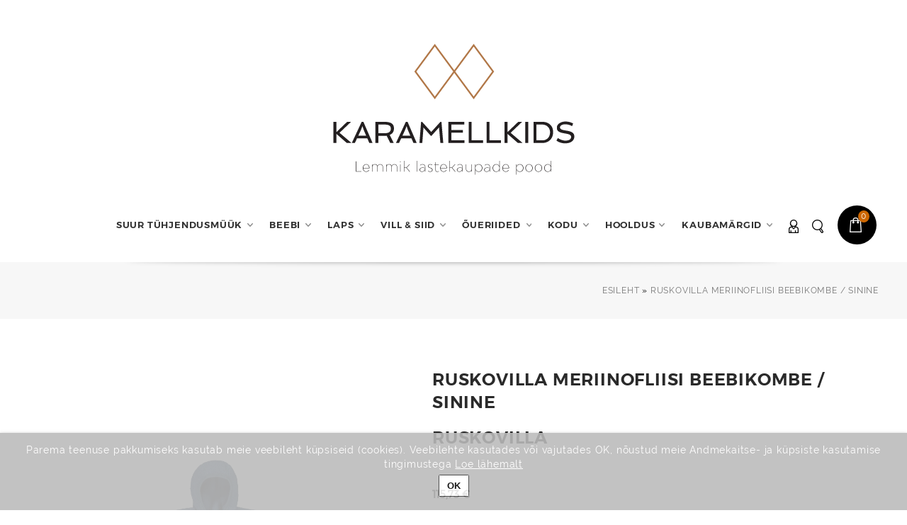

--- FILE ---
content_type: text/html; charset=UTF-8
request_url: https://www.karamellkids.eu/et/a/ruskovilla-meriinofliisi-beebikombe-sinine-3
body_size: 22612
content:
<!-- START TEMPLATE: page/1column.tpl.php --><!DOCTYPE html>
<html dir="ltr" lang="et">
   <head>
      <!-- START TEMPLATE: page/common/head.tpl.php --><title>Ruskovilla meriinofliisi beebikombe / sinine @ Lasteriided | Beebiriided | Karamellkids E-pood</title>

<meta charset="UTF-8" />
<meta name="keywords" content="lasteriided, beebiriided, kvaliteetsed lasteriided, pidulikud lasteriided, ilusad lasteriided, orgaanilised lasteriided, lasteriiete e-pood, meriino, mahepuuvillased lasteriided, mahepuuvillased beebiriided, öko lasteriided, öko beebiriided, öko puuvillas" />
<meta name="description" content="See mahemeriinofliisi beebikombe on suurepärane lisand Ruskovilla villaste beebirõivaste valikusse. Kombe on tõeliselt soe ja hingav, läbimõeldud ja mugavate detailidega nagu pikk lukk, mahukas kapuuts ning peale keeratavad käiste ja säärteotsad. Kombe..." />
<meta name="author" content="KARAMELLKIDS" />
<meta name="generator" content="ShopRoller.com" />

<meta property="og:type" content="website" />
<meta property="og:title" content="Ruskovilla meriinofliisi beebikombe / sinine" />
<meta property="og:image" content="https://www.karamellkids.eu/media/karamellkids-eu/.product-image/large/product/Ruskovilla/Ruskovilla_vauvat_babies_merino_villafleecehaalari_bodysuit_vuononsininen_fjord_blue.jpg" />
<meta property="og:url" content="https://www.karamellkids.eu/et/a/ruskovilla-meriinofliisi-beebikombe-sinine-3" />
<meta property="og:site_name" content="KARAMELLKIDS" />

<meta name="HandheldFriendly" content="True" />
<meta name="MobileOptimized" content="320" />
<meta name="viewport" content="width=device-width, initial-scale=1, minimum-scale=1, maximum-scale=1" />

<base href="https://www.karamellkids.eu/" />




<link href='//fonts.googleapis.com/css?family=Montserrat:400,700' rel='stylesheet' type='text/css'>

<link href="//code.ionicframework.com/ionicons/2.0.1/css/ionicons.min.css" rel='stylesheet' type='text/css'>

<link rel="stylesheet" href="https://www.karamellkids.eu/skin/arise/css/all-2922.css" type="text/css" media="screen" />

<script type="text/javascript" src="https://www.karamellkids.eu/skin/arise/js/all.js"></script>





<style id="shoproller-custom-fonts" type="text/css">
@font-face {
    font-family: Montserrat Regular;
    src: url(//www.karamellkids.eu/media/karamellkids-eu/general/assets/fonts/Montserrat/Montserrat-Regular.ttf);
    font-style: normal;
    font-weight: normal;
}
@font-face {
    font-family: Motserrat Bold;
    src: url(//www.karamellkids.eu/media/karamellkids-eu/general/assets/fonts/Montserrat/Montserrat-Bold.ttf);
    font-style: normal;
    font-weight: bold;
}
@font-face {
    font-family: Raleway Regular;
    src: url(//www.karamellkids.eu/media/karamellkids-eu/general/assets/fonts/Raleway/Raleway-Regular.ttf);
    font-style: normal;
    font-weight: normal;
}
@font-face {
    font-family: Raleway Semi-bold;
    src: url(//www.karamellkids.eu/media/karamellkids-eu/general/assets/fonts/Raleway/Raleway-SemiBold.ttf);
    font-style: normal;
    font-weight: bold;
}
@font-face {
    font-family: Raleway Bold;
    src: url(//www.karamellkids.eu/media/karamellkids-eu/general/assets/fonts/Raleway/Raleway-Bold.ttf);
    font-style: normal;
    font-weight: bold;
}
@font-face {
    font-family: Montserrat semi-bold;
    src: url(//www.karamellkids.eu/media/karamellkids-eu/general/assets/fonts/Montserrat/Montserrat-SemiBold.ttf);
    font-style: normal;
    font-weight: bold;
}
</style>
<style id="tk-theme-configurator-css" type="text/css">
</style>
<style id="tk-custom-css" type="text/css">
body{font-family:'raleway regular' !important;color:#000;}
button.button, .pdf-file{border-radius:1.5px !important;}
.header-cart .block .actions button.button{margin-right:15px;background:#b17740;}
.cart .discount button span, button.btn-checkout span{color:#fff;background:#b17740;}
.cart .discount button:hover span, button.btn-checkout:hover span{background:#3b3b3c;color:#fff;}
button.button span, .back-link a{color:#FFF !important;background:#b17740;}
/*HACKS*/
.frontpage_banner_1 img {
	width:100%;
	height:auto;
}
/*NEWSLETTER POPUP*/
#popupSubscribeForm{float:left;width:100%;}
.rlr-cms-popup{}
.pop-up-email-input{width:45%;border:1px solid #393939;padding:12px 65px 12px 10px;color:#acacac;background:#EEEEEE;float:left;}
.popupSubscribeBtn{background:#b07740!important;font-size:15px;color:#FFF;padding:10px 0;text-align:center;float:left;margin-left:5%;width:19%;}
.popupSubscribeBtn:hover{background:#3b3b3c !important;color:#fff;}

/*Hammasrattad natuke teksti pealt eemale*/
.pdf-file{;color:#FFF;font-weight:100;line-height:16px;border:none;letter-spacing:0px;padding:7px 11px;text-align:center;white-space:nowrap;text-decoration:none;background:#b17740;font-size:15px;font-family:'raleway regular';}
.pdf-file:hover{background:#3b3b3c;color:#fff;}
#embed_pdf{max-width:100%;}
.pdf_wrapper_front{float:left;position:relative;top:48px;font-weight:bold;margin-left:21px;}
.box-collateral.box-up-sell .product-carousel .product-block{border:none;max-width:300px;}
a.tk-admin-edit-btn{/* margin-left:155px;*/
}
#block_1 a.tk-admin-edit-btn{left:60px;}

/*Peamenüü tekst*/
#nav a, .nav-responsive span, div.menu a, div.megnor-advanced-menu-popup a{opacity:0.8;font-size:13px;}
/*Peamenüü alamenüü tekst*/
#advancedmenu .level1 > a.itemMenuName{font-size:13px;font-weight:normal;}

/*Ostukorvi ikooni värv*/
.cart_mini_right{background-color:#cc6600;color:#fff;}
.col-main-left article.col-main h1{font-size:16px;color:#000;font-weight:bold;text-transform:uppercase;}

/* Filtrid */
.block-content.filter label.checkbox{display:block;}
/*Sidebar filtrid*/
.block .block-content{text-transform:inherit;}

/* Breadcrumbs */
.col1-layout #notification{margin-top:20px;}
.desc{font-size:14px;line-height:20px;text-transform:inherit;color:#acacac;}
.slider-item .attributes{display:none;}
.products-grid .attributes{display:none;}
.slider-item .brand-link{width:100%;display:block;color:#000;}
.article-label-new,.article-label-onsale{z-index:9999;position:absolute;width:60px;height:60px;background-size:100%;background-repeat:no-repeat;}
#cart-sidebar .btn-remove{display:none;}
#lipsum p{}
.box-collateral.box-up-sell .product-carousel .slider-item{max-width:300px;}
.products-grid li.item{height:inherit !important;}
.disabled > span > span{color:#FFF !important;}
span.price-old{text-decoration:line-through;}

/* Maatrikstooted */
.right.product-shop .options h2{display:none;}
.footer_left_bottom ul.links{display:none;}
.footer-container h3 span{font-size:19px !important;}
.tabberlive{float:left;width:100%;}
.products-list li .list-center{float:left;max-width:40%;margin-right:0px;margin-top:20px;}
.product-collateral{display:none;}
#refresh_links_automate{clear:both;}
#refresh_links_automate ul li a{cursor:pointer;}
.product-view .product-shop .product-name h1{font-size:24px;padding-bottom:24px;font-family:'montserrat semi-bold';}
select.matrixOption {
    width: 100%;
    padding: 7px 0 7px 4px;
}
.product-view .product-shop .price-box .price {
    float: left;
    width: 100%;
    margin: 15px 0 10px;
}
/* Kontakt */
.content.contact-f{float:left;width:50%;border-right:1px solid #d5d5d5;box-sizing:border-box;padding:20px;padding-left:0px;}
.content.contact-f input, .content.contact-f textarea{width:100% !important;box-sizing:border-box;padding:8px;margin-top:5px;margin-bottom:10px;}
.content.contact-f #contactUsSubmitBtn{border:2px solid #2c2c2c;padding:5px 20px;color:#2c2c2c;font-weight:bold;text-transform:uppercase;margin-top:5px;display:block;}
.content.contact-f #contactUsSubmitBtn:hover{cursor:pointer;}
.content.contact-f #contactUsSubmitBtn span{text-transform:uppercase;}
.contact-info{float:right;width:50%;box-sizing:border-box;padding:20px;padding-right:0px;}

/* Tooteleht */
.short-description{text-transform:inherit;}
.article-label-onsale{width:60px;height:60px;position:absolute;}
button.button span, .back-link a{font-weight:100;text-transform:none;border:none;color:#FFF !important;}
.add-to-cart button.button{background:#b17740!important;font-size:15px;}
.product-view .add-to-cart .input-content{float:left;margin-right:90px;}
.label-outofstock{color:#e81111 !important;}
.product-carousel li.item .product-block:hover a.product-image img, .products-grid li.item .product-block:hover a.product-image img{transform:scale(1);-webkit-transform:scale(1);-moz-transform:scale(1);}
.regular-price {
    width: 100%;
	float:left;
	padding-bottom:15px;
}
.regular-price .price {
    width: auto !important;
    margin: 0 15px 0 0 !important;
	color: #f0303c;
}
.price-box .old-price {
    color: #000 !important;
    margin-right: 15px;
}
/* ---------- Kataloogi vaade ------*/
.products-grid .product-name a, h2.product-name, .product-name a, .product-review .product-name {
    text-transform: uppercase;
    font-weight: 100;
    font-family: 'raleway regular' !important;
    color: #000;
}
.products-grid .brand-link, .slider-item .brand-link{color:#000;font-size:14px;font-family:'montserrat semi-bold' !important;font-weight:100;text-transform:uppercase;}
.product-block #stock-str2 > span{display:none;}
.product-block #stock-str2 > .label-outofstock{display:block !important;background:url(https://www.karamellkids.eu/media/karamellkids-eu/general/assets/icon-otsas.png);background-size:100%;position:absolute;background-repeat:no-repeat;color:rgba(255, 255, 255, 0) !important;top:0;right:0;width:60px;height:60px;}
.product-block-inner .new-label, .products-list li .list-left .new-label{width:50px;height:59px;left:0px;}
.price-box .price{
font-size:14px !important;
}
.price-box .special-price{
	color:#f0303c;
}
.product_detail_inner .regular-price .price {
 color: #000;
}
/* ---------- Kataloog end ------- */

/* ---------- Header muudatused logo keskele ning menüü paigutus keskele ----------- */
.header .logo{width:100%;padding-top:20px;}
.nav-container{top:0px;text-align:center;position:relative;}
.header_center{top:0px;position:relative;}
.header .logo{padding-bottom:0px;}
.header-bottom.container-outer{min-height:120px;}
.frontpage_banner_1 a img{max-width:100%;height:auto;}
.cart-label:hover {
    background-color: #b17740;
}
.add-to-cart label{text-transform:none;}
.options{float:left;width:140px;}
.options > div > b{font-family:'raleway regular' !important;font-weight:100;color:#000;width:100%;font-size:18px;top:-5px;position:relative;}
.product-view .add-to-cart label{margin:0px 5px 5px 0;display:block;font-family:'raleway regular' !important;font-weight:100;color:#000;width:100%;font-size:18px;}

/*BRANDS*/
/*
.manufacturer-content{
}
.manufacturer-content ul {
    width: 25%;
    float: left;
    border: 1px solid #eee;
    margin-right: 15px;
    text-align: center;
}
.manufacturer-content ul li{
	height:60px;
	line-height:60px;
}
.manufacturer-content ul li a{
}
.manufacturer-content ul li img{
}
.manufacturer-heading {
    width: 100%;
    float: left;
    padding: 5px 10px;
    box-sizing: border-box;
    font-weight: bold;
    font-size: 16px;
    margin-top: 25px;
    border-bottom: 1px solid #d9d9d9;
    margin-bottom: 5px;
}
*/
.manufacturer-list {
    float: left;
    width: 100%;
    margin-top: 25px;
}
.manufacturer-list a {
    float: left;
    width: 23%;
    text-align: center;
    background: white;
    height: 60px;
    line-height: 60px;
    margin-bottom: 5px;
    margin: 0 4px 8px 4px;
    border: 1px solid #eee;
    padding: 5px 0;
}
.manufacturer-content ul li{
	height:60px;
	line-height:60px;
	text-align:center;
}
/*socialmedia*/
.social-media span{float:left;font-size:13px;margin-right:15px;}
.social-media{float:left;width:100%;margin-top:25px;}
.social-media ul{}
.social-media ul li{float:left;width:auto;}
.social-media ul li a{font-size:22px;float:left;text-align:center;width:33px;color:#000;}
.social-media ul li a:hover{color:#b07740;}
@media only screen and (min-width:780px) and (max-width:1920px){.nav-inner{left:50px;}
}
/* Raamid ja heledamaks esilehe blokid hover .subbanner_inner2:hover img, .subinner2:hover img, .subinner4:hover img, .subinner1:hover img, .subinner5:hover img, .subbanner_inner4_inner:hover a img{opacity:0.7;}
span.border-top, span.border-bottom, span.border-right, span.border-left{display:none;}
*/
.language_wrapper_sr{width:100%;box-sizing:border-box;margin:0 auto;display:inline-block;text-align:center;}
.form-language.btn-group{padding-left:0;width:100%;box-sizing:border-box;}
#language ul{padding-top:20px;}
#language ul li{display:inline-block;}
#language ul li img{position:relative;top:4px;display:none;}
#language ul li a{padding:0px 5px;}
/* Hinnad */
.regular-price .price{font-weight:bold;font-family:'montserrat regular' !important;}
/* ---------- Header muudatused end ----------- */
/* ---------- Footer muudatused ------------ */
.footer-container{background:#eee;overflow:hidden;}
#footer h6, #footer .block .block-title strong{color:#222;}
.block-subscribe .input-box{margin-bottom:20px;}
.footer li, .footer li a{color:#333;}
.footer li a:hover{color:#666;}
/*Footeris jooned ära*/
.footer_top{border-bottom:none;}
.footer_wrapper{border-left:none;}
/* Toodetel raamid */
.product-carousel li.item .product-block a.product-image{border:0;}
.product-carousel li.item .product-block:hover a.product-image, .products-grid li.item .product-block:hover a.product-image{border:0;}
.products-grid li.item .product-block a.product-image{border:0;}
.footer{padding:52px 0px 0;}
/*footer logod*/
.footer-wrapper {
    background: #FFF;
    padding: 10px;
    width: auto;
    margin: 0 auto;
	float:left;
	width:100%
}
.bottom-bar {
    margin: 0 auto;
    width: auto;
    position: relative;
    display: table;
}
table.logod td{width:100%;max-width:118px;float:left;padding:15px;box-sizing:border-box;}
table.logod img{float:left;width:100%;height:auto;padding:2px;}
/* toote minipildid */
.product-img-box .slider-item img{width:auto;height:64px;}
/* Tootelehe options + pdf link */
.options{float:left;}
.product-view .brand-link{font-size:24px;padding-bottom:45px;font-family:'montserrat semi-bold';color:#000;text-transform:uppercase;float:left;width:100%;}
.options > div > span{display:none;}
.product-view .sku span{color:#000;margin-left:5px;}
.product-view .sku #stock-str:before{content:"";position:relative;width:4px;height:4px;background:#000;border-radius:50%;float:left;margin-top:13px;margin-left:5px;}
.price-box{font-family:'montserrat regular' !important;}
.price-box .old-price{color:#f0303c;margin-right:15px;}
/*tabs*/
.product-shop ul.tabbernav li{border-radius:1px;}
.product-shop .tabberlive .tabs{border-top-right-radius:1px;border-bottom-right-radius:1px;border-bottom-left-radius:1px;}
/*Tootelehel "lisainfo" link "meile" */
.product-view .tabs a{display:inline;padding:0;color:#767676;font-size:inherit;text-transform:none;text-decoration:underline;border:none;font-weight:bold;}

/* Register page */
label.birthday_register{width:100%;}
.birthday_common_column{margin-bottom:15px;float:left;margin-right:10px;width:79px;}
.birthday_common_column select{max-width:100%;}
#registerForm .tm-checkbox{vertical-align:inherit;}
#registerForm .mailing_list_check_register{margin-top:20px;}
#registerForm .mailing_list_check_register label{position:relative;bottom:2px;}
#registerForm li.username_field_hide{display:none;}

/*Tellimuseleht*/
.checkout.new_checkout .checkout-heading{font-size:18px;}

/* My account changes */
#my_account_wrapper{display:none;}
body.shoproller_account_page #my_account_wrapper{display:block;}
.shoproller_account_page .col2-set table{width:100% !important;}

/*CUSTOM FONTS*/
#nav a:hover, #nav > li:hover > a, #nav li.active > a, .custom_menu:hover a, .cms-home .home_link a, div.menu a:hover, div.act .parentMenu > a, div.active .parentMenu > a{font-family:'montserrat semi-bold';color:#000;}
#advancedmenu .level1 > a.itemMenuName{font-family:'montserrat regular';color:#000;}
h1, h2, h3, h4, h5, h6{font-family:'motserrat bold';}
.product-shop ul.tabbernav li a{font-family:'raleway regular';}
button.button span, .back-link a{font-family:'raleway regular';}
div.megnor-advanced-menu-popup a:hover{color:#b17740 !important;}



/* Frontpage pictures */
.frontpage_banner_1{
    text-align: center;	
}

.frontpage_banner_1 a img {
    max-width: 100%;
    height: auto;
    box-sizing: border-box;
	padding-bottom:0;
}


/* Responsiivnus */
@media (max-width:1260px){
table.logod td {
    max-width: 100px;
    padding: 5px;
	border:none !important;
}
}
@media (max-width:1024px){
table.logod td {
    max-width: 80px;
    padding: 5px;
}
}
@media (max-width:768px){
table.logod td {
    max-width: 70px;
}
.logo > img {
    max-width: 40%;
    top: -30px;
}
}
@media (max-width:480px){
.logo > img{width:auto;max-width:100%;height:auto;}
.nav-container{width:100%;clear:both;border-top:1px solid #eee;margin-top:10px;float:left;right:auto;margin-top:75px;}
.frontpage_content_1 img{max-width:100%;height:auto;}
table.logod td {
    display:none;
}
.logo > img {
    max-width: 80%;
	top: 0;
}
}


.frontpage_content_1 a{
	top: 30px;
	left: 200px;
}

/* product labels fixed in shopping cart */
#shopping-cart-table .image .article-label {
	width: 30%;
	height: 30%;
}

/* Mailinglist popup kujundus */


.srs-mailinglist-popup-flex {
    display: flex;
    align-items: center;
    gap: 10px;
    max-width: 600px;
    flex-direction: column;
    justify-content: flex-end;
	box-sizing: border-box;
    padding: 10px;	
	padding-top: 0px;	
}

#popupSubscribeForm {
    float: left;
    width: 100%;
    display: flex;
    align-items: stretch;
    justify-content: flex-start;
}


.pop-up-email-input {
    width: 90%;
}

.popupSubscribeBtn {
    font-size: 16px;
    color: #FFF;
    padding: 10px 80px;
    text-align: center;
    margin-left: 10px;
    width: 20%;
}





.article-label-onsale { background-image:url('https://www.karamellkids.eu/media/karamellkids-eu/general/assets/icon-allahindlus.png'); background-position:left top; }
.article-label-new { background-image:url('https://www.karamellkids.eu/media/karamellkids-eu/general/assets/icon-uus.png'); background-position:left top; }
</style>

<script type="text/javascript">
if(!Roller) var Roller = {};
Roller.config = new Array();
Roller.config['base_url'] = 'https://www.karamellkids.eu/et/';
Roller.config['base_path'] = '/';
Roller.config['cart/addtocart/after_action'] = '1';
Roller.config['skin_url'] = 'https://www.karamellkids.eu/skin/arise/';
Roller.config['translate-fill_required_fields'] = 'Palun täida kõik kohustuslikud väljad';
Roller.t = {"form_error_fill_required_fields":"Palun t\u00e4ida k\u00f5ik kohustuslikud v\u00e4ljad","cart_error_no_items_selected":"Vali tooted!"}
//var $ = jQuery;

Roller.popupOpen = function(url, options)
{
	// Use fancybox
	if(jQuery.fancybox)
	{
		var defaults = {
			'type'					: 'iframe',
			'href'					: url,
			'padding'				: 0,
			'centerOnScroll'		: true,
			'titleShow'				: false,
			'showNavArrows'			: false
		};
		var config = jQuery.extend(defaults, options);
		jQuery.fancybox(config);
	}
}

Roller.popupClose = function()
{
	if(jQuery.fancybox) {
		jQuery.fancybox.close();
	}
}



Roller.wishlistAddItem = function(article_id) {
	jQuery.ajax({
		url: 'account/wishlist/additem',
		type: 'post',
		data: {
			'article_id': article_id
		},
		dataType: 'json',
		success: function(json)
		{
			jQuery('.success, .warning, .attention, .information, .error').remove();
			if (json['redirect'])
			{
				location = json['redirect'];
			}
			if (json['error'])
			{
				Roller.errorMessage(json['error']);
			}
			if (json['success'])
			{
			
				jQuery("#refresh_links_automate").load(location.href + " #refresh_links_automate");
				Roller.successMessage(json['success']);

				jQuery('#notification .success').delay(3000).fadeOut('slow', function()
				{
					jQuery(this).remove();
				});

				
			}
		}
	});
};

Roller.wishlistRemoveItem = function(article_id, no_redirect) {
	jQuery.ajax({
		url: 'account/wishlist/removeitem',
		type: 'post',
		data: {
			'article_id': article_id,
			'no_redirect': no_redirect
		},
		dataType: 'json',
		success: function(json)
		{
			jQuery('.success, .warning, .attention, .information, .error').remove();
			if (json['redirect'])
			{
				location = json['redirect'];
			}
			if (json['error'])
			{
				Roller.errorMessage(json['error']);
			}
			if (json['success'])
			{
				//$('#wishlist-links').html(json['data']);
				
				jQuery("#refresh_links_automate").load(location.href + " #refresh_links_automate");
				Roller.successMessage(json['success']);
				
				jQuery('#notification .success').delay(3000).fadeOut('slow', function()
				{
					jQuery(this).remove();
				});
	
				
			}
		}
	});
};


Roller.compareAddItem = function(article_id) {
	jQuery.ajax({
		url: 'account/compare/additem',
		type: 'post',
		data: {
			'article_id': article_id
		},
		dataType: 'json',
		success: function(json)
		{
			jQuery('.success, .warning, .attention, .information, .error').remove();
			if (json['redirect'])
			{
				location = json['redirect'];
			}
			if (json['error'])
			{
				Roller.errorMessage(json['error']);
			}
			if (json['success'])
			{
				jQuery("#refresh_links_automate").load(location.href + " #refresh_links_automate");
				Roller.successMessage(json['success']);
				
				jQuery('#notification .success').delay(3000).fadeOut('slow', function()
				{
					jQuery(this).remove();
				});	
				
			}
		}
	});
};

Roller.compareRemoveItem = function(article_id, no_redirect) {
	jQuery.ajax({
		url: 'account/compare/removeitem',
		type: 'post',
		data: {
			'article_id': article_id,
			'no_redirect': no_redirect
		},
		dataType: 'json',
		success: function(json)
		{
			jQuery('.success, .warning, .attention, .information, .error').remove();
			if (json['redirect'])
			{
				location = json['redirect'];
			}
			if (json['error'])
			{
				Roller.errorMessage(json['error']);
			}
			if (json['success'])
			{
				jQuery("#refresh_links_automate").load(location.href + " #refresh_links_automate");
				Roller.successMessage(json['success']);
				
				jQuery('#notification .success').delay(3000).fadeOut('slow', function()
				{
					jQuery(this).remove();
				});	
				
			}
		}
	});
};

;





jQuery( document ).ready(function($) {
	
	
	jQuery('.pages a.page-nr').on('click', function(e)
	{
		e.preventDefault();
		window.location = jQuery('.current_page_url').val() + jQuery(this).data('page-nr');
		return;

		//event.preventDefault();
		var link_before = jQuery('.current_page_url').val();
		//console.log(link_before);
		window.location = link_before+'&page='+jQuery(this).data('page-nr');

	});	
	
	
	//var $ = jQuery;

	/* My account changes */	
	
	if ($("body").hasClass("sr-page-account-edit") || 
		$("body").hasClass("content-template-content-account_wishlist") ||
	   	$("body").hasClass("content-template-content-account_order_list") ||
		$("body").hasClass("content-template-content-account_compare")
	   )  {
		$("body").addClass('shoproller_account_page');
	}
	
	
	
	/* Copy my account links to left sidebar */
	$( "body.shoproller_account_page .tm_headerlinks_inner ul.links" ).clone().appendTo( "#my_account_wrapper .block-content" );
	
	/* */
	jQuery('.product-collateral ul.tabs li:nth-child(1)').addClass('active');
	jQuery('.product-collateral .padder div:nth-child(1)').css('display','block');
	
	
	jQuery('img.product-image').on('load',function(){
		jQuery('.products-grid li.item').equalHeights();
	});
		
	
	
	jQuery('.product-collateral ul.tabs li').click(function() {
		jQuery('.product-collateral ul.tabs li').removeClass('active');
		jQuery('.product-collateral .padder > div').css('display','none');
		var tab_id = $(this).attr('id');	
		jQuery(this).addClass('active');
		var show_tab = '#' + tab_id + '_contents' ;
		jQuery(show_tab).css('display','block');
		
	});
	
	
	/* PDF FILE 
	
	var pdf_link = $('a.pdf-file').attr('href');
	console.log(pdf_link);
	$('a.pdf-file').attr('href','#');
	$('a.pdf-file').click(function(){
		
		window.location.href = pdf_link;
	}); 
		
	*/
	
	$(".open_image").fancybox({
		'transitionIn'	:	'elastic',
		'transitionOut'	:	'elastic',
		'speedIn'		:	200, 
		'speedOut'		:	200, 
		'overlayShow'	:	true
	});	
	

	jQuery("#image-main").elevateZoom({
	  zoomType : "inner"
	});	
	
	
	jQuery( ".open_as_main" ).click(function() {
	
		var large_url = $(this).find('img').attr('data-large-image');
		var image_index = $(this).attr('data-image-index');
		var combined_index = $('#image-' + image_index);
		
		$('#image-' + image_index).wrap( "<a class='open_image'></a>" );
		
		$('#image-' + image_index).parent().attr('href', large_url );
		
		$(".open_image").fancybox({
			'transitionIn'	:	'elastic',
			'transitionOut'	:	'elastic',
			'speedIn'		:	200, 
			'speedOut'		:	200, 
			'overlayShow'	:	true
		});	
		
		//console.log(combined_index);
		//console.log(large_url);
		//console.log(image_index);
		
	    $('#image-' + image_index).elevateZoom({
			zoomType : "inner"
		});
		
	});
	
	
	
	
	

	$(".pdf-file").click(function(){
	$.fancybox({
	type: 'html',
	autoSize: false,
	content: '<embed id="embed_pdf" src="'+this.href+'#nameddest=self&page=1&view=FitH,0&zoom=80,0,0" type="application/pdf" height="600" width="800" />',
	beforeClose: function() {
	$(".fancybox-inner").unwrap();
	},
				helpers: {
					overlay: {
					opacity: 0.3
					} // overlay
				}
	}); //fancybox
	return false;
	}); //click
	
	
	

	

	
});







(function(factory){if(typeof define==="function"&&define.amd){define(["jquery"],function($){return factory($)})}else if(typeof module==="object"&&typeof module.exports==="object"){exports=factory(require("jquery"))}else{factory(jQuery)}})(function($){$.easing.jswing=$.easing.swing;var pow=Math.pow,sqrt=Math.sqrt,sin=Math.sin,cos=Math.cos,PI=Math.PI,c1=1.70158,c2=c1*1.525,c3=c1+1,c4=2*PI/3,c5=2*PI/4.5;function bounceOut(x){var n1=7.5625,d1=2.75;if(x<1/d1){return n1*x*x}else if(x<2/d1){return n1*(x-=1.5/d1)*x+.75}else if(x<2.5/d1){return n1*(x-=2.25/d1)*x+.9375}else{return n1*(x-=2.625/d1)*x+.984375}}$.extend($.easing,{def:"easeOutQuad",swing:function(x){return $.easing[$.easing.def](x)},easeInQuad:function(x){return x*x},easeOutQuad:function(x){return 1-(1-x)*(1-x)},easeInOutQuad:function(x){return x<.5?2*x*x:1-pow(-2*x+2,2)/2},easeInCubic:function(x){return x*x*x},easeOutCubic:function(x){return 1-pow(1-x,3)},easeInOutCubic:function(x){return x<.5?4*x*x*x:1-pow(-2*x+2,3)/2},easeInQuart:function(x){return x*x*x*x},easeOutQuart:function(x){return 1-pow(1-x,4)},easeInOutQuart:function(x){return x<.5?8*x*x*x*x:1-pow(-2*x+2,4)/2},easeInQuint:function(x){return x*x*x*x*x},easeOutQuint:function(x){return 1-pow(1-x,5)},easeInOutQuint:function(x){return x<.5?16*x*x*x*x*x:1-pow(-2*x+2,5)/2},easeInSine:function(x){return 1-cos(x*PI/2)},easeOutSine:function(x){return sin(x*PI/2)},easeInOutSine:function(x){return-(cos(PI*x)-1)/2},easeInExpo:function(x){return x===0?0:pow(2,10*x-10)},easeOutExpo:function(x){return x===1?1:1-pow(2,-10*x)},easeInOutExpo:function(x){return x===0?0:x===1?1:x<.5?pow(2,20*x-10)/2:(2-pow(2,-20*x+10))/2},easeInCirc:function(x){return 1-sqrt(1-pow(x,2))},easeOutCirc:function(x){return sqrt(1-pow(x-1,2))},easeInOutCirc:function(x){return x<.5?(1-sqrt(1-pow(2*x,2)))/2:(sqrt(1-pow(-2*x+2,2))+1)/2},easeInElastic:function(x){return x===0?0:x===1?1:-pow(2,10*x-10)*sin((x*10-10.75)*c4)},easeOutElastic:function(x){return x===0?0:x===1?1:pow(2,-10*x)*sin((x*10-.75)*c4)+1},easeInOutElastic:function(x){return x===0?0:x===1?1:x<.5?-(pow(2,20*x-10)*sin((20*x-11.125)*c5))/2:pow(2,-20*x+10)*sin((20*x-11.125)*c5)/2+1},easeInBack:function(x){return c3*x*x*x-c1*x*x},easeOutBack:function(x){return 1+c3*pow(x-1,3)+c1*pow(x-1,2)},easeInOutBack:function(x){return x<.5?pow(2*x,2)*((c2+1)*2*x-c2)/2:(pow(2*x-2,2)*((c2+1)*(x*2-2)+c2)+2)/2},easeInBounce:function(x){return 1-bounceOut(1-x)},easeOutBounce:bounceOut,easeInOutBounce:function(x){return x<.5?(1-bounceOut(1-2*x))/2:(1+bounceOut(2*x-1))/2}})});

</script>


<!-- Google Code for Konversioon veeb Conversion Page 
<script type="text/javascript">
/* <![CDATA[ */
var google_conversion_id = 872014381;
var google_conversion_language = "en";
var google_conversion_format = "3";
var google_conversion_color = "ffffff";
var google_conversion_label = "u9BaCIHW1nAQrcTnnwM";
var google_remarketing_only = false;
/* ]]> */
</script>
<script type="text/javascript" src="//www.googleadservices.com/pagead/conversion.js">
</script>
<noscript>
<div style="display:inline;">
<img height="1" width="1" style="border-style:none;" alt="" src="//www.googleadservices.com/pagead/conversion/872014381/?label=u9BaCIHW1nAQrcTnnwM&amp;guid=ON&amp;script=0"/>
</div>
</noscript> -->

<!-- Facebook Pixel Code -->
<script>
!function(f,b,e,v,n,t,s){if(f.fbq)return;n=f.fbq=function(){n.callMethod?
n.callMethod.apply(n,arguments):n.queue.push(arguments)};if(!f._fbq)f._fbq=n;
n.push=n;n.loaded=!0;n.version='2.0';n.queue=[];t=b.createElement(e);t.async=!0;
t.src=v;s=b.getElementsByTagName(e)[0];s.parentNode.insertBefore(t,s)}(window,
document,'script','https://connect.facebook.net/en_US/fbevents.js');
fbq('init', '1118234318290049');
fbq('track', 'PageView');
</script>
<noscript><img height="1" width="1" style="display:none"
src="https://www.facebook.com/tr?id=1118234318290049&ev=PageView&noscript=1"
/></noscript>
<!-- DO NOT MODIFY -->
<!-- End Facebook Pixel Code -->


<!-- Facebook Pixel Code -->
<!--<script>
!function(f,b,e,v,n,t,s)
{if(f.fbq)return;n=f.fbq=function(){n.callMethod?
n.callMethod.apply(n,arguments):n.queue.push(arguments)};
if(!f._fbq)f._fbq=n;n.push=n;n.loaded=!0;n.version='2.0';
n.queue=[];t=b.createElement(e);t.async=!0;
t.src=v;s=b.getElementsByTagName(e)[0];
s.parentNode.insertBefore(t,s)}(window,document,'script',
'https://connect.facebook.net/en_US/fbevents.js');
 fbq('init', '1118234318290049'); 
fbq('track', 'PageView');
</script>
<noscript>
 <img height="1" width="1" 
src="https://www.facebook.com/tr?id=1118234318290049&ev=PageView
&noscript=1"/>
</noscript>-->
<!-- End Facebook Pixel Code -->

<script async src="https://pagead2.googlesyndication.com/pagead/js/adsbygoogle.js"></script>
<script>
(adsbygoogle = window.adsbygoogle || []).push({
google_ad_client: "ca-pub-6390533602381358",
enable_page_level_ads: true
});
</script>

<meta name="facebook-domain-verification" content="pkeqkcknqhc4ajlgwq5ftwy7vm7b1j" />


<!-- START TEMPLATE: shared/google_analytics_tracking.tpl.php -->            <!-- Global Site Tag (gtag.js) - Google Analytics -->
        <script type="text/javascript">
            window.dataLayer = window.dataLayer || [];
            function gtag(){dataLayer.push(arguments);}
            gtag('consent', 'default', {
                'ad_user_data': 'denied',
                'ad_personalization': 'denied',
                'ad_storage': 'denied',
                'analytics_storage': 'denied',
                'wait_for_update': 500,
              });
            gtag('js', new Date());

            gtag('config', 'UA-84178626-1' );
        </script>
        <script>
            /*
             *   Called when consent changes. Assumes that consent object contains keys which
             *   directly correspond to Google consent types.
             */
            const googleUserConsentListener = function() {
                let consent = this.options;
                gtag('consent', 'update', {
                    'ad_user_data': consent.marketing,
                    'ad_personalization': consent.marketing,
                    'ad_storage': consent.marketing,
                    'analytics_storage': consent.analytics
                });
            };

            jQuery(document).ready(function(){
                Roller.Events.on('onUserConsent', googleUserConsentListener);
            });
        </script>
        <script type="text/javascript" async src="https://www.googletagmanager.com/gtag/js?id=UA-84178626-1"></script>
        <!-- Global Site Tag (gtag.js) - Google Analytics Events -->
            <script type="text/javascript"">
                    gtag('event', 'view_item', {"currency":"EUR","value":115.73,"items":[{"item_id":"RUSF1552","item_name":"Ruskovilla meriinofliisi beebikombe \/ sinine","item_brand":"Ruskovilla","price":115.73,"discount":0,"item_category":"BEEBI"}]});
                </script>
    
    <!-- Global Site Tag (gtag.js) - Google Analytics Event listeners -->
	<!-- END TEMPLATE: shared/google_analytics_tracking.tpl.php -->

<!-- END TEMPLATE: page/common/head.tpl.php -->   </head>
   <body class="browser-chrome browser-chrome-131.0.0.0 tk-language-et_EE page-template-page-1column content-template-content-product tk-product-page">
      
<div id="fb-root"></div>
<script type="text/plain" data-category="analytics" async defer crossorigin="anonymous" src="https://connect.facebook.net/et_EE/sdk.js#xfbml=1&version=v11.0&appId=386731248061277&autoLogAppEvents=1"></script>
<!-- START TEMPLATE: shared/site_segments.tpl.php --><!-- END TEMPLATE: shared/site_segments.tpl.php -->
<!-- START TEMPLATE: page/common/after_body_start.tpl.php --><!-- END TEMPLATE: page/common/after_body_start.tpl.php -->      <div class="wrapper">
         <div class="page">
            <!-- HEADER START !-->
            <!-- START TEMPLATE: page/common/header.tpl.php -->
<div class="language_wrapper_sr">
<div class="form-language btn-group">
	
		<!-- START TEMPLATE: widget/header/languages.tpl.php --><!-- END TEMPLATE: widget/header/languages.tpl.php -->	
	
</div>
</div>


<header class="header-container">
   <!--<div class="header-top">
      <div class="header-top-container container-width">
      
      			<div class="header_social">
      			<div class="header_social_inner">
      										</div>
      			</div>
      			
      			
      </div>
      </div>-->
   <div class="header header-conatiner-outer container-width">
      <div class="header-bottom container-outer">
         
		 		 <div id="logo"><!-- START TEMPLATE: widget/header/logo.tpl.php --><h1 class="logo">
	<a href="https://www.karamellkids.eu/et/home" class="logo">
					<img src="https://www.karamellkids.eu/media/karamellkids-eu/general/Karamellkids-logo-must-pruun-sloganiga-479x229px.png" alt="KARAMELLKIDS" />
		</a>
</h1><!-- END TEMPLATE: widget/header/logo.tpl.php --></div>
		 
		 
		 
		 <div class="header_center">
            <div class="header_center_inner">
               <div class="header-cart">
          
				  					<!-- START TEMPLATE: widget/header/cart.tpl.php -->
	
<div id="header-cart" class="block block-cart skip-content">
	<div class="block-cart btn-slide">
		<div class="cart-label">
		   <div class="cart_mini_right">
			   <span id="cart_total_qty">0</span><span class="price">$0.00</span>			
			  <div class="right_arrow"></div>
		   </div>
		</div>
		<div class="block-content" id="panel">
		   <div class="top_arrow"></div>
		   <div class="cart_topbg">
			  <div class="main-cart">

			  </div>
		   </div>
		</div>
	</div>
</div>
<!-- END TEMPLATE: widget/header/cart.tpl.php -->		  
		  
               </div>
               <div class="header_cl">
                  <div class="form_search_outer">
               
										<!-- START TEMPLATE: widget/header/search.tpl.php -->
<div class="form_header_search">
   <div class="form_button">&nbsp;</div>
   
   <div class="form_content">
      <form id="search_mini_form" action="https://www.karamellkids.eu/et/search" method="get">
         
		                   <input type="hidden" name="page" value="1" />
         <input type="hidden" name="q" value="" />
         
		 <div class="form-search">
            <label for="search">Search:</label>
            <input id="search" type="text" placeholder="Otsi tooteid koodi või nime järgi..." value="" class="input-text" maxlength="128" />
            <button type="submit" title="Search" class="button button_search"><span><span>Otsi tooteid koodi või nime järgi...</span></span></button>
            <div id="search_autocomplete" class="search-autocomplete"></div>
         </div>
		 
      </form>
   </div>
</div><!-- END TEMPLATE: widget/header/search.tpl.php -->									  				  
                  </div>
                  <div class="header_last">
                     <div class="tm_headerlinkmenu">
                        <div class="headertoggle_img">&nbsp;</div>
                        <div class="tm_headerlinks_inner">
                           
						   <!-- <div class="welcome-msg">Default welcome msg!</div> !-->
                        
						   
						   								<!-- START TEMPLATE: widget/header/account_welcome.tpl.php --><ul class="links">
				
							<li><a href="https://www.karamellkids.eu/et/login">Logi sisse</a></li>
		
							<li><a href="https://www.karamellkids.eu/et/account/register">Registreeru kasutajaks</a></li>       
		
		            
</ul><!-- END TEMPLATE: widget/header/account_welcome.tpl.php -->						   
						   
                  
                        </div>
                     </div>
                  </div>
               </div>
            </div>
         </div>
		 
		 <!-- START TEMPLATE: widget/header/categories_menu.tpl.php --><nav class="nav-container">
   <div class="nav-inner">
      <div id="advancedmenu" style="display: block;">
                  <div id="menu307" class="menu icon1  menu-arrow act" onmouseover="megnorShowMenuPopup(this, 'popup307');" onmouseout="megnorHideMenuPopup(this, event, 'popup307', 'menu307')">
            <div class="parentMenu">
               <a href="https://www.karamellkids.eu/et/c/suur-tuhjendusmuuk"><span>SUUR TÜHJENDUSMÜÜK</span></a>
            </div>
         </div>
                  <div id="popup307" class="megnor-advanced-menu-popup" onmouseout="megnorHideMenuPopup(this, event, 'popup307', 'menu307')" onmouseover="megnorPopupOver(this, event, 'popup307', 'menu307')" style="z-index: 10000; display: none; left: 87px;">
            <div class="megnor-advanced-menu-popup_inner">
               <div class="block1">
                                    <div class="column">
                     <div class="itemMenu level1">
                        <a class="itemMenuName level1" href="https://www.karamellkids.eu/et/c/tuhjendusmuuk-60"><span>Tühjendusmüük -60%</span></a>
                                             </div>
                  </div>
                                    <div class="column">
                     <div class="itemMenu level1">
                        <a class="itemMenuName level1" href="https://www.karamellkids.eu/et/c/tuhjendusmuuk-50"><span>Tühjendusmüük -50%</span></a>
                                             </div>
                  </div>
                                    <div class="column">
                     <div class="itemMenu level1">
                        <a class="itemMenuName level1" href="https://www.karamellkids.eu/et/c/tuhjendusmuuk-40"><span>Tühjendusmüük -40%</span></a>
                                             </div>
                  </div>
                                    <div class="column">
                     <div class="itemMenu level1">
                        <a class="itemMenuName level1" href="https://www.karamellkids.eu/et/c/tuhjendusmuuk-35"><span>Tühjendusmüük -35%</span></a>
                                             </div>
                  </div>
                                    <div class="column">
                     <div class="itemMenu level1">
                        <a class="itemMenuName level1" href="https://www.karamellkids.eu/et/c/tuhjendusmuuk-30"><span>Tühjendusmüük -30%</span></a>
                                             </div>
                  </div>
                                    <div class="column">
                     <div class="itemMenu level1">
                        <a class="itemMenuName level1" href="https://www.karamellkids.eu/et/c/tuhjendusmuuk-25"><span>Tühjendusmüük -25%</span></a>
                                             </div>
                  </div>
                                 </div>
            </div>
         </div>
                           <div id="menu1" class="menu icon1  menu-arrow act" onmouseover="megnorShowMenuPopup(this, 'popup1');" onmouseout="megnorHideMenuPopup(this, event, 'popup1', 'menu1')">
            <div class="parentMenu">
               <a href="https://www.karamellkids.eu/et/c/beebiriided"><span>BEEBI</span></a>
            </div>
         </div>
                  <div id="popup1" class="megnor-advanced-menu-popup" onmouseout="megnorHideMenuPopup(this, event, 'popup1', 'menu1')" onmouseover="megnorPopupOver(this, event, 'popup1', 'menu1')" style="z-index: 10000; display: none; left: 87px;">
            <div class="megnor-advanced-menu-popup_inner">
               <div class="block1">
                                    <div class="column">
                     <div class="itemMenu level1">
                        <a class="itemMenuName level1" href="https://www.karamellkids.eu/et/c/beebiriided-aksessuaarid"><span>AKSESSUAARID</span></a>
                                                <div class="itemSubMenu level1">
                           <div class="itemMenu level2">
                                                            <a class="itemMenuName level2"  href="https://www.karamellkids.eu/et/c/sukad-sokid-kindad-and-papud"><span>Sukad, sokid, kindad & papud</span></a>
                                                            <a class="itemMenuName level2"  href="https://www.karamellkids.eu/et/c/mutsid-sallid-and-kaelaratid"><span>Mütsid, sallid & kaelarätid</span></a>
                                                         </div>
                        </div>
                                             </div>
                  </div>
                                    <div class="column">
                     <div class="itemMenu level1">
                        <a class="itemMenuName level1" href="https://www.karamellkids.eu/et/c/beebibodid"><span>BODID</span></a>
                                             </div>
                  </div>
                                    <div class="column">
                     <div class="itemMenu level1">
                        <a class="itemMenuName level1" href="https://www.karamellkids.eu/et/c/hommikumantlid-and-ratikud"><span>HOMMIKUMANTLID & RÄTIKUD</span></a>
                                             </div>
                  </div>
                                    <div class="column">
                     <div class="itemMenu level1">
                        <a class="itemMenuName level1" href="https://www.karamellkids.eu/et/c/beebiriided-jakid-dressipluusid"><span>JAKID & DRESSIPLUUSID</span></a>
                                             </div>
                  </div>
                                    <div class="column">
                     <div class="itemMenu level1">
                        <a class="itemMenuName level1" href="https://www.karamellkids.eu/et/c/beebiriided-kampsunid-kudumid"><span>KAMPSUNID</span></a>
                                             </div>
                  </div>
                                    <div class="column">
                     <div class="itemMenu level1">
                        <a class="itemMenuName level1" href="https://www.karamellkids.eu/et/c/beebikleidid-seelikud"><span>KLEIDID & SEELIKUD</span></a>
                                             </div>
                  </div>
                                    <div class="column">
                     <div class="itemMenu level1">
                        <a class="itemMenuName level1" href="https://www.karamellkids.eu/et/c/beebiriided-komplektid"><span>KOMPLEKTID</span></a>
                                             </div>
                  </div>
                                    <div class="column">
                     <div class="itemMenu level1">
                        <a class="itemMenuName level1" href="https://www.karamellkids.eu/et/c/pesu-and-pidzaama-2"><span>PESU & PIDŽAAMA</span></a>
                                             </div>
                  </div>
                                    <div class="column">
                     <div class="itemMenu level1">
                        <a class="itemMenuName level1" href="https://www.karamellkids.eu/et/c/beebipluusid"><span>PLUUSID & SÄRGID</span></a>
                                             </div>
                  </div>
                                    <div class="column">
                     <div class="itemMenu level1">
                        <a class="itemMenuName level1" href="https://www.karamellkids.eu/et/c/beebipuksid"><span>PÜKSID & RETUUSID</span></a>
                                             </div>
                  </div>
                                    <div class="column">
                     <div class="itemMenu level1">
                        <a class="itemMenuName level1" href="https://www.karamellkids.eu/et/c/rannariided-1"><span>RANNARIIDED</span></a>
                                             </div>
                  </div>
                                    <div class="column">
                     <div class="itemMenu level1">
                        <a class="itemMenuName level1" href="https://www.karamellkids.eu/et/c/beebi-sipupuksid-kombed"><span>SIPUPÜKSID & KOMBED</span></a>
                                             </div>
                  </div>
                                 </div>
            </div>
         </div>
                           <div id="menu2" class="menu icon1  menu-arrow act" onmouseover="megnorShowMenuPopup(this, 'popup2');" onmouseout="megnorHideMenuPopup(this, event, 'popup2', 'menu2')">
            <div class="parentMenu">
               <a href="https://www.karamellkids.eu/et/c/lasteriided"><span>LAPS</span></a>
            </div>
         </div>
                  <div id="popup2" class="megnor-advanced-menu-popup" onmouseout="megnorHideMenuPopup(this, event, 'popup2', 'menu2')" onmouseover="megnorPopupOver(this, event, 'popup2', 'menu2')" style="z-index: 10000; display: none; left: 87px;">
            <div class="megnor-advanced-menu-popup_inner">
               <div class="block1">
                                    <div class="column">
                     <div class="itemMenu level1">
                        <a class="itemMenuName level1" href="https://www.karamellkids.eu/et/c/lasteriided-aksessuaarid"><span>AKSESSUAARID</span></a>
                                                <div class="itemSubMenu level1">
                           <div class="itemMenu level2">
                                                            <a class="itemMenuName level2"  href="https://www.karamellkids.eu/et/c/sukad-and-sokid-9"><span>Sukad & sokid</span></a>
                                                            <a class="itemMenuName level2"  href="https://www.karamellkids.eu/et/c/mutsid-and-sallid"><span>Mütsid & sallid</span></a>
                                                         </div>
                        </div>
                                             </div>
                  </div>
                                    <div class="column">
                     <div class="itemMenu level1">
                        <a class="itemMenuName level1" href="https://www.karamellkids.eu/et/c/hommikumantlid-and-ratikud-1"><span>HOMMIKUMANTLID & RÄTIKUD</span></a>
                                             </div>
                  </div>
                                    <div class="column">
                     <div class="itemMenu level1">
                        <a class="itemMenuName level1" href="https://www.karamellkids.eu/et/c/lasteriided-jakid-dressipluusid"><span>JAKID & DRESSIPLUUSID</span></a>
                                             </div>
                  </div>
                                    <div class="column">
                     <div class="itemMenu level1">
                        <a class="itemMenuName level1" href="https://www.karamellkids.eu/et/c/lasteriided-kampsunid-kudumid"><span>KAMPSUNID</span></a>
                                             </div>
                  </div>
                                    <div class="column">
                     <div class="itemMenu level1">
                        <a class="itemMenuName level1" href="https://www.karamellkids.eu/et/c/lasteriided-kleidid-seelikud"><span>KLEIDID & SEELIKUD</span></a>
                                             </div>
                  </div>
                                    <div class="column">
                     <div class="itemMenu level1">
                        <a class="itemMenuName level1" href="https://www.karamellkids.eu/et/c/lasteriided-komplektid"><span>KOMPLEKTID</span></a>
                                             </div>
                  </div>
                                    <div class="column">
                     <div class="itemMenu level1">
                        <a class="itemMenuName level1" href="https://www.karamellkids.eu/et/c/lasteriided-aluspesu-pidzaama"><span>PESU & PIDŽAAMA</span></a>
                                             </div>
                  </div>
                                    <div class="column">
                     <div class="itemMenu level1">
                        <a class="itemMenuName level1" href="https://www.karamellkids.eu/et/c/lasteriided-pluusid-sargid"><span>PLUUSID & SÄRGID</span></a>
                                             </div>
                  </div>
                                    <div class="column">
                     <div class="itemMenu level1">
                        <a class="itemMenuName level1" href="https://www.karamellkids.eu/et/c/lasteriided-puksid"><span>PÜKSID & RETUUSID</span></a>
                                             </div>
                  </div>
                                    <div class="column">
                     <div class="itemMenu level1">
                        <a class="itemMenuName level1" href="https://www.karamellkids.eu/et/c/rannariided"><span>RANNARIIDED</span></a>
                                             </div>
                  </div>
                                 </div>
            </div>
         </div>
                           <div id="menu29" class="menu icon1  menu-arrow act" onmouseover="megnorShowMenuPopup(this, 'popup29');" onmouseout="megnorHideMenuPopup(this, event, 'popup29', 'menu29')">
            <div class="parentMenu">
               <a href="https://www.karamellkids.eu/et/c/vill-and-siid"><span>VILL & SIID</span></a>
            </div>
         </div>
                  <div id="popup29" class="megnor-advanced-menu-popup" onmouseout="megnorHideMenuPopup(this, event, 'popup29', 'menu29')" onmouseover="megnorPopupOver(this, event, 'popup29', 'menu29')" style="z-index: 10000; display: none; left: 87px;">
            <div class="megnor-advanced-menu-popup_inner">
               <div class="block1">
                                    <div class="column">
                     <div class="itemMenu level1">
                        <a class="itemMenuName level1" href="https://www.karamellkids.eu/et/c/vill-siid-bodid"><span>BODID</span></a>
                                                <div class="itemSubMenu level1">
                           <div class="itemMenu level2">
                                                            <a class="itemMenuName level2"  href="https://www.karamellkids.eu/et/c/luhikese-varrukaga-villa-siidi-bodid"><span>Lühikese varrukaga villa-siidi bodid</span></a>
                                                            <a class="itemMenuName level2"  href="https://www.karamellkids.eu/et/c/pika-varrukaga-villa-siidi-bodid"><span>Pika varrukaga villa-siidi bodid</span></a>
                                                         </div>
                        </div>
                                             </div>
                  </div>
                                    <div class="column">
                     <div class="itemMenu level1">
                        <a class="itemMenuName level1" href="https://www.karamellkids.eu/et/c/vill-siid-sargid"><span>SÄRGID & PLUUSID</span></a>
                                             </div>
                  </div>
                                    <div class="column">
                     <div class="itemMenu level1">
                        <a class="itemMenuName level1" href="https://www.karamellkids.eu/et/c/kampsunid-polosviitrid-and-jakid"><span>KAMPSUNID, POLOSVIITRID & JAKID</span></a>
                                             </div>
                  </div>
                                    <div class="column">
                     <div class="itemMenu level1">
                        <a class="itemMenuName level1" href="https://www.karamellkids.eu/et/c/vill-siid-puksid"><span>PÜKSID</span></a>
                                             </div>
                  </div>
                                    <div class="column">
                     <div class="itemMenu level1">
                        <a class="itemMenuName level1" href="https://www.karamellkids.eu/et/c/kleidid-and-seelikud-2"><span>KLEIDID & SEELIKUD</span></a>
                                             </div>
                  </div>
                                    <div class="column">
                     <div class="itemMenu level1">
                        <a class="itemMenuName level1" href="https://www.karamellkids.eu/et/c/vill-siid-sipupuksid-kombed"><span>SIPUPÜKSID & KOMBED</span></a>
                                                <div class="itemSubMenu level1">
                           <div class="itemMenu level2">
                                                            <a class="itemMenuName level2"  href="https://www.karamellkids.eu/et/c/meriinovilla-kombed"><span>Meriinovilla kombed</span></a>
                                                            <a class="itemMenuName level2"  href="https://www.karamellkids.eu/et/c/meriinosiidi-and-meriinofrotee-kombed"><span>Meriinosiidi & meriinofrotee kombed</span></a>
                                                         </div>
                        </div>
                                             </div>
                  </div>
                                    <div class="column">
                     <div class="itemMenu level1">
                        <a class="itemMenuName level1" href="https://www.karamellkids.eu/et/c/vill-siid-mutsid-sallid-kindad-papud"><span>MÜTSID, KINDAD, SALLID, SOKID & PAPUD</span></a>
                                             </div>
                  </div>
                                    <div class="column">
                     <div class="itemMenu level1">
                        <a class="itemMenuName level1" href="https://www.karamellkids.eu/et/c/uneriided-and-tekid"><span>UNERIIDED & TEKID</span></a>
                                             </div>
                  </div>
                                 </div>
            </div>
         </div>
                           <div id="menu34" class="menu icon1  menu-arrow act" onmouseover="megnorShowMenuPopup(this, 'popup34');" onmouseout="megnorHideMenuPopup(this, event, 'popup34', 'menu34')">
            <div class="parentMenu">
               <a href="https://www.karamellkids.eu/et/c/oueriided"><span>ÕUERIIDED</span></a>
            </div>
         </div>
                  <div id="popup34" class="megnor-advanced-menu-popup" onmouseout="megnorHideMenuPopup(this, event, 'popup34', 'menu34')" onmouseover="megnorPopupOver(this, event, 'popup34', 'menu34')" style="z-index: 10000; display: none; left: 87px;">
            <div class="megnor-advanced-menu-popup_inner">
               <div class="block1">
                                    <div class="column">
                     <div class="itemMenu level1">
                        <a class="itemMenuName level1" href="https://www.karamellkids.eu/et/c/laste-beebide-ouekombed"><span>ÕUEKOMBED</span></a>
                                             </div>
                  </div>
                                    <div class="column">
                     <div class="itemMenu level1">
                        <a class="itemMenuName level1" href="https://www.karamellkids.eu/et/c/laste-beebide-joped-vestid"><span>JOPED & VESTID</span></a>
                                             </div>
                  </div>
                                    <div class="column">
                     <div class="itemMenu level1">
                        <a class="itemMenuName level1" href="https://www.karamellkids.eu/et/c/laste-vihmariided"><span>VIHMARIIDED</span></a>
                                                <div class="itemSubMenu level1">
                           <div class="itemMenu level2">
                                                            <a class="itemMenuName level2"  href="https://www.karamellkids.eu/et/c/vihmapuksid"><span>VIHMAPÜKSID</span></a>
                                                            <a class="itemMenuName level2"  href="https://www.karamellkids.eu/et/c/vihmakomplektid-and-kombed"><span>VIHMAKOMPLEKTID & KOMBED</span></a>
                                                         </div>
                        </div>
                                             </div>
                  </div>
                                    <div class="column">
                     <div class="itemMenu level1">
                        <a class="itemMenuName level1" href="https://www.karamellkids.eu/et/c/laste-beebide-mutsid-kindad-sallid"><span>MÜTSID, KINDAD & SALLID</span></a>
                                             </div>
                  </div>
                                    <div class="column">
                     <div class="itemMenu level1">
                        <a class="itemMenuName level1" href="https://www.karamellkids.eu/et/c/ouepuksid"><span>ÕUEPÜKSID</span></a>
                                             </div>
                  </div>
                                 </div>
            </div>
         </div>
                           <div id="menu47" class="menu icon1  menu-arrow act" onmouseover="megnorShowMenuPopup(this, 'popup47');" onmouseout="megnorHideMenuPopup(this, event, 'popup47', 'menu47')">
            <div class="parentMenu">
               <a href="https://www.karamellkids.eu/et/c/kodu-sisustus"><span>KODU</span></a>
            </div>
         </div>
                  <div id="popup47" class="megnor-advanced-menu-popup" onmouseout="megnorHideMenuPopup(this, event, 'popup47', 'menu47')" onmouseover="megnorPopupOver(this, event, 'popup47', 'menu47')" style="z-index: 10000; display: none; left: 87px;">
            <div class="megnor-advanced-menu-popup_inner">
               <div class="block1">
                                    <div class="column">
                     <div class="itemMenu level1">
                        <a class="itemMenuName level1" href="https://www.karamellkids.eu/et/c/joogipudelid-and-toidukarbid"><span>JOOGIPUDELID & TOIDUKARBID</span></a>
                                             </div>
                  </div>
                                    <div class="column">
                     <div class="itemMenu level1">
                        <a class="itemMenuName level1" href="https://www.karamellkids.eu/et/c/kodu-kirjatarbed"><span>KIRJATARBED</span></a>
                                             </div>
                  </div>
                                    <div class="column">
                     <div class="itemMenu level1">
                        <a class="itemMenuName level1" href="https://www.karamellkids.eu/et/c/kotid"><span>KOTID</span></a>
                                             </div>
                  </div>
                                    <div class="column">
                     <div class="itemMenu level1">
                        <a class="itemMenuName level1" href="https://www.karamellkids.eu/et/c/mang"><span>MÄNG</span></a>
                                             </div>
                  </div>
                                    <div class="column">
                     <div class="itemMenu level1">
                        <a class="itemMenuName level1" href="https://www.karamellkids.eu/et/c/pinalid"><span>PINALID</span></a>
                                             </div>
                  </div>
                                    <div class="column">
                     <div class="itemMenu level1">
                        <a class="itemMenuName level1" href="https://www.karamellkids.eu/et/c/kodu-seinapildid"><span>SEINAPILDID</span></a>
                                             </div>
                  </div>
                                    <div class="column">
                     <div class="itemMenu level1">
                        <a class="itemMenuName level1" href="https://www.karamellkids.eu/et/c/sisustustooted"><span>SISUSTUS</span></a>
                                             </div>
                  </div>
                                    <div class="column">
                     <div class="itemMenu level1">
                        <a class="itemMenuName level1" href="https://www.karamellkids.eu/et/c/tarbed"><span>TARBED</span></a>
                                             </div>
                  </div>
                                 </div>
            </div>
         </div>
                           <div id="menu343" class="menu icon1  menu-arrow act" onmouseover="megnorShowMenuPopup(this, 'popup343');" onmouseout="megnorHideMenuPopup(this, event, 'popup343', 'menu343')">
            <div class="parentMenu">
               <a href="https://www.karamellkids.eu/et/c/hooldus"><span>HOOLDUS</span></a>
            </div>
         </div>
                  <div id="popup343" class="megnor-advanced-menu-popup" onmouseout="megnorHideMenuPopup(this, event, 'popup343', 'menu343')" onmouseover="megnorPopupOver(this, event, 'popup343', 'menu343')" style="z-index: 10000; display: none; left: 87px;">
            <div class="megnor-advanced-menu-popup_inner">
               <div class="block1">
                                    <div class="column">
                     <div class="itemMenu level1">
                        <a class="itemMenuName level1" href="https://www.karamellkids.eu/et/c/vanniskaik"><span>VANNISKÄIK</span></a>
                                             </div>
                  </div>
                                    <div class="column">
                     <div class="itemMenu level1">
                        <a class="itemMenuName level1" href="https://www.karamellkids.eu/et/c/hugieen-and-naomaskid"><span>HÜGIEEN & NÄOMASKID</span></a>
                                             </div>
                  </div>
                                    <div class="column">
                     <div class="itemMenu level1">
                        <a class="itemMenuName level1" href="https://www.karamellkids.eu/et/c/plaastrid"><span>PLAASTRID</span></a>
                                             </div>
                  </div>
                                 </div>
            </div>
         </div>
                           <div id="menu10" class="menu icon1  menu-arrow act" onmouseover="megnorShowMenuPopup(this, 'popup10');" onmouseout="megnorHideMenuPopup(this, event, 'popup10', 'menu10')">
            <div class="parentMenu">
               <a href="http://www.karamellkids.eu/et/brands"><span>KAUBAMÄRGID</span></a>
            </div>
         </div>
                  <div id="popup10" class="megnor-advanced-menu-popup" onmouseout="megnorHideMenuPopup(this, event, 'popup10', 'menu10')" onmouseover="megnorPopupOver(this, event, 'popup10', 'menu10')" style="z-index: 10000; display: none; left: 87px;">
            <div class="megnor-advanced-menu-popup_inner">
               <div class="block1">
                                    <div class="column">
                     <div class="itemMenu level1">
                        <a class="itemMenuName level1" href="https://www.karamellkids.eu/et/c/patch"><span>PATCH</span></a>
                                             </div>
                  </div>
                                    <div class="column">
                     <div class="itemMenu level1">
                        <a class="itemMenuName level1" href="https://www.karamellkids.eu/et/c/elephant-box"><span>ELEPHANT BOX</span></a>
                                             </div>
                  </div>
                                    <div class="column">
                     <div class="itemMenu level1">
                        <a class="itemMenuName level1" href="https://www.karamellkids.eu/et/c/ecoliving"><span>ECOLIVING</span></a>
                                             </div>
                  </div>
                                    <div class="column">
                     <div class="itemMenu level1">
                        <a class="itemMenuName level1" href="https://www.karamellkids.eu/et/c/konges-sloejd"><span>KONGES SLOEJD</span></a>
                                             </div>
                  </div>
                                    <div class="column">
                     <div class="itemMenu level1">
                        <a class="itemMenuName level1" href="https://www.karamellkids.eu/et/c/fabelab"><span>FABELAB</span></a>
                                             </div>
                  </div>
                                    <div class="column">
                     <div class="itemMenu level1">
                        <a class="itemMenuName level1" href="https://www.karamellkids.eu/et/c/ceae"><span>CEAE</span></a>
                                             </div>
                  </div>
                                    <div class="column">
                     <div class="itemMenu level1">
                        <a class="itemMenuName level1" href="https://www.karamellkids.eu/et/c/braveling"><span>BRAVELING</span></a>
                                             </div>
                  </div>
                                    <div class="column">
                     <div class="itemMenu level1">
                        <a class="itemMenuName level1" href="https://www.karamellkids.eu/et/c/breden-kids"><span>BREDEN KIDS</span></a>
                                             </div>
                  </div>
                                    <div class="column">
                     <div class="itemMenu level1">
                        <a class="itemMenuName level1" href="https://www.karamellkids.eu/et/c/celavi"><span>CELAVI</span></a>
                                             </div>
                  </div>
                                    <div class="column">
                     <div class="itemMenu level1">
                        <a class="itemMenuName level1" href="https://www.karamellkids.eu/et/c/engel-natur"><span>ENGEL NATUR</span></a>
                                             </div>
                  </div>
                                    <div class="column">
                     <div class="itemMenu level1">
                        <a class="itemMenuName level1" href="https://www.karamellkids.eu/et/c/frank-green-1"><span>FRANK GREEN</span></a>
                                             </div>
                  </div>
                                    <div class="column">
                     <div class="itemMenu level1">
                        <a class="itemMenuName level1" href="https://www.karamellkids.eu/et/c/frugi"><span>FRUGI</span></a>
                                             </div>
                  </div>
                                    <div class="column">
                     <div class="itemMenu level1">
                        <a class="itemMenuName level1" href="https://www.karamellkids.eu/et/c/gosoaky"><span>GOSOAKY</span></a>
                                             </div>
                  </div>
                                    <div class="column">
                     <div class="itemMenu level1">
                        <a class="itemMenuName level1" href="https://www.karamellkids.eu/et/c/klean-kanteen"><span>KLEAN KANTEEN</span></a>
                                             </div>
                  </div>
                                    <div class="column">
                     <div class="itemMenu level1">
                        <a class="itemMenuName level1" href="https://www.karamellkids.eu/et/c/leaandjojo"><span>LEA&JOJO</span></a>
                                             </div>
                  </div>
                                    <div class="column">
                     <div class="itemMenu level1">
                        <a class="itemMenuName level1" href="https://www.karamellkids.eu/et/c/legotec"><span>LEGOTEC</span></a>
                                             </div>
                  </div>
                                    <div class="column">
                     <div class="itemMenu level1">
                        <a class="itemMenuName level1" href="https://www.karamellkids.eu/et/c/little-green-radicals"><span>LITTLE GREEN RADICALS</span></a>
                                             </div>
                  </div>
                                    <div class="column">
                     <div class="itemMenu level1">
                        <a class="itemMenuName level1" href="https://www.karamellkids.eu/et/c/mainio"><span>MAINIO</span></a>
                                             </div>
                  </div>
                                    <div class="column">
                     <div class="itemMenu level1">
                        <a class="itemMenuName level1" href="https://www.karamellkids.eu/et/c/maxomorra-meyadey"><span>MAXOMORRA / MEYADEY</span></a>
                                             </div>
                  </div>
                                    <div class="column">
                     <div class="itemMenu level1">
                        <a class="itemMenuName level1" href="https://www.karamellkids.eu/et/c/mikk-line"><span>MIKK-LINE</span></a>
                                             </div>
                  </div>
                                    <div class="column">
                     <div class="itemMenu level1">
                        <a class="itemMenuName level1" href="https://www.karamellkids.eu/et/c/ruskovilla"><span>RUSKOVILLA</span></a>
                                             </div>
                  </div>
                                    <div class="column">
                     <div class="itemMenu level1">
                        <a class="itemMenuName level1" href="https://www.karamellkids.eu/et/c/sense-organics"><span>SENSE ORGANICS</span></a>
                                             </div>
                  </div>
                                    <div class="column">
                     <div class="itemMenu level1">
                        <a class="itemMenuName level1" href="https://www.karamellkids.eu/et/c/smafolk"><span>SMÅFOLK</span></a>
                                             </div>
                  </div>
                                    <div class="column">
                     <div class="itemMenu level1">
                        <a class="itemMenuName level1" href="https://www.karamellkids.eu/et/c/sticky-lemon"><span>STICKY LEMON</span></a>
                                             </div>
                  </div>
                                    <div class="column">
                     <div class="itemMenu level1">
                        <a class="itemMenuName level1" href="https://www.karamellkids.eu/et/c/stockmar"><span>STOCKMAR</span></a>
                                             </div>
                  </div>
                                    <div class="column">
                     <div class="itemMenu level1">
                        <a class="itemMenuName level1" href="https://www.karamellkids.eu/et/c/tootsa-macginty"><span>TOOTSA MACGINTY</span></a>
                                             </div>
                  </div>
                                    <div class="column">
                     <div class="itemMenu level1">
                        <a class="itemMenuName level1" href="https://www.karamellkids.eu/et/c/ubang-babblechat"><span>UBANG BABBLECHAT</span></a>
                                             </div>
                  </div>
                                 </div>
            </div>
         </div>
                        </div>
      <!-- Code for responsive menu start -->
      <div class="nav-responsive" style="display:none;">
         <span>Menu</span>
         <div class="expandable"></div>
      </div>
      <div class="responsive_menu">
         <ul id="nav" class="advanced_nav">
                        <li class="level0 nav-1 active level-top first parent">
               <a href="https://www.karamellkids.eu/et/c/suur-tuhjendusmuuk" class="level-top">
               <span>SUUR TÜHJENDUSMÜÜK</span>
               </a>
                              <ul>
                                    <li>
                     <a class="itemMenuName level2" href="https://www.karamellkids.eu/et/c/tuhjendusmuuk-60"><span>Tühjendusmüük -60%</span></a>
					                    </li>
                                    <li>
                     <a class="itemMenuName level2" href="https://www.karamellkids.eu/et/c/tuhjendusmuuk-50"><span>Tühjendusmüük -50%</span></a>
					                    </li>
                                    <li>
                     <a class="itemMenuName level2" href="https://www.karamellkids.eu/et/c/tuhjendusmuuk-40"><span>Tühjendusmüük -40%</span></a>
					                    </li>
                                    <li>
                     <a class="itemMenuName level2" href="https://www.karamellkids.eu/et/c/tuhjendusmuuk-35"><span>Tühjendusmüük -35%</span></a>
					                    </li>
                                    <li>
                     <a class="itemMenuName level2" href="https://www.karamellkids.eu/et/c/tuhjendusmuuk-30"><span>Tühjendusmüük -30%</span></a>
					                    </li>
                                    <li>
                     <a class="itemMenuName level2" href="https://www.karamellkids.eu/et/c/tuhjendusmuuk-25"><span>Tühjendusmüük -25%</span></a>
					                    </li>
                                 </ul>
                
            </li>
                        <li class="level0 nav-1 active level-top first parent">
               <a href="https://www.karamellkids.eu/et/c/beebiriided" class="level-top">
               <span>BEEBI</span>
               </a>
                              <ul>
                                    <li>
                     <a class="itemMenuName level2" href="https://www.karamellkids.eu/et/c/beebiriided-aksessuaarid"><span>AKSESSUAARID</span></a>
					                    </li>
                                    <li>
                     <a class="itemMenuName level2" href="https://www.karamellkids.eu/et/c/beebibodid"><span>BODID</span></a>
					                    </li>
                                    <li>
                     <a class="itemMenuName level2" href="https://www.karamellkids.eu/et/c/hommikumantlid-and-ratikud"><span>HOMMIKUMANTLID & RÄTIKUD</span></a>
					                    </li>
                                    <li>
                     <a class="itemMenuName level2" href="https://www.karamellkids.eu/et/c/beebiriided-jakid-dressipluusid"><span>JAKID & DRESSIPLUUSID</span></a>
					                    </li>
                                    <li>
                     <a class="itemMenuName level2" href="https://www.karamellkids.eu/et/c/beebiriided-kampsunid-kudumid"><span>KAMPSUNID</span></a>
					                    </li>
                                    <li>
                     <a class="itemMenuName level2" href="https://www.karamellkids.eu/et/c/beebikleidid-seelikud"><span>KLEIDID & SEELIKUD</span></a>
					                    </li>
                                    <li>
                     <a class="itemMenuName level2" href="https://www.karamellkids.eu/et/c/beebiriided-komplektid"><span>KOMPLEKTID</span></a>
					                    </li>
                                    <li>
                     <a class="itemMenuName level2" href="https://www.karamellkids.eu/et/c/pesu-and-pidzaama-2"><span>PESU & PIDŽAAMA</span></a>
					                    </li>
                                    <li>
                     <a class="itemMenuName level2" href="https://www.karamellkids.eu/et/c/beebipluusid"><span>PLUUSID & SÄRGID</span></a>
					                    </li>
                                    <li>
                     <a class="itemMenuName level2" href="https://www.karamellkids.eu/et/c/beebipuksid"><span>PÜKSID & RETUUSID</span></a>
					                    </li>
                                    <li>
                     <a class="itemMenuName level2" href="https://www.karamellkids.eu/et/c/rannariided-1"><span>RANNARIIDED</span></a>
					                    </li>
                                    <li>
                     <a class="itemMenuName level2" href="https://www.karamellkids.eu/et/c/beebi-sipupuksid-kombed"><span>SIPUPÜKSID & KOMBED</span></a>
					                    </li>
                                 </ul>
                
            </li>
                        <li class="level0 nav-1 active level-top first parent">
               <a href="https://www.karamellkids.eu/et/c/lasteriided" class="level-top">
               <span>LAPS</span>
               </a>
                              <ul>
                                    <li>
                     <a class="itemMenuName level2" href="https://www.karamellkids.eu/et/c/lasteriided-aksessuaarid"><span>AKSESSUAARID</span></a>
					                    </li>
                                    <li>
                     <a class="itemMenuName level2" href="https://www.karamellkids.eu/et/c/hommikumantlid-and-ratikud-1"><span>HOMMIKUMANTLID & RÄTIKUD</span></a>
					                    </li>
                                    <li>
                     <a class="itemMenuName level2" href="https://www.karamellkids.eu/et/c/lasteriided-jakid-dressipluusid"><span>JAKID & DRESSIPLUUSID</span></a>
					                    </li>
                                    <li>
                     <a class="itemMenuName level2" href="https://www.karamellkids.eu/et/c/lasteriided-kampsunid-kudumid"><span>KAMPSUNID</span></a>
					                    </li>
                                    <li>
                     <a class="itemMenuName level2" href="https://www.karamellkids.eu/et/c/lasteriided-kleidid-seelikud"><span>KLEIDID & SEELIKUD</span></a>
					                    </li>
                                    <li>
                     <a class="itemMenuName level2" href="https://www.karamellkids.eu/et/c/lasteriided-komplektid"><span>KOMPLEKTID</span></a>
					                    </li>
                                    <li>
                     <a class="itemMenuName level2" href="https://www.karamellkids.eu/et/c/lasteriided-aluspesu-pidzaama"><span>PESU & PIDŽAAMA</span></a>
					                    </li>
                                    <li>
                     <a class="itemMenuName level2" href="https://www.karamellkids.eu/et/c/lasteriided-pluusid-sargid"><span>PLUUSID & SÄRGID</span></a>
					                    </li>
                                    <li>
                     <a class="itemMenuName level2" href="https://www.karamellkids.eu/et/c/lasteriided-puksid"><span>PÜKSID & RETUUSID</span></a>
					                    </li>
                                    <li>
                     <a class="itemMenuName level2" href="https://www.karamellkids.eu/et/c/rannariided"><span>RANNARIIDED</span></a>
					                    </li>
                                 </ul>
                
            </li>
                        <li class="level0 nav-1 active level-top first parent">
               <a href="https://www.karamellkids.eu/et/c/vill-and-siid" class="level-top">
               <span>VILL & SIID</span>
               </a>
                              <ul>
                                    <li>
                     <a class="itemMenuName level2" href="https://www.karamellkids.eu/et/c/vill-siid-bodid"><span>BODID</span></a>
					                    </li>
                                    <li>
                     <a class="itemMenuName level2" href="https://www.karamellkids.eu/et/c/vill-siid-sargid"><span>SÄRGID & PLUUSID</span></a>
					                    </li>
                                    <li>
                     <a class="itemMenuName level2" href="https://www.karamellkids.eu/et/c/kampsunid-polosviitrid-and-jakid"><span>KAMPSUNID, POLOSVIITRID & JAKID</span></a>
					                    </li>
                                    <li>
                     <a class="itemMenuName level2" href="https://www.karamellkids.eu/et/c/vill-siid-puksid"><span>PÜKSID</span></a>
					                    </li>
                                    <li>
                     <a class="itemMenuName level2" href="https://www.karamellkids.eu/et/c/kleidid-and-seelikud-2"><span>KLEIDID & SEELIKUD</span></a>
					                    </li>
                                    <li>
                     <a class="itemMenuName level2" href="https://www.karamellkids.eu/et/c/vill-siid-sipupuksid-kombed"><span>SIPUPÜKSID & KOMBED</span></a>
					                    </li>
                                    <li>
                     <a class="itemMenuName level2" href="https://www.karamellkids.eu/et/c/vill-siid-mutsid-sallid-kindad-papud"><span>MÜTSID, KINDAD, SALLID, SOKID & PAPUD</span></a>
					                    </li>
                                    <li>
                     <a class="itemMenuName level2" href="https://www.karamellkids.eu/et/c/uneriided-and-tekid"><span>UNERIIDED & TEKID</span></a>
					                    </li>
                                 </ul>
                
            </li>
                        <li class="level0 nav-1 active level-top first parent">
               <a href="https://www.karamellkids.eu/et/c/oueriided" class="level-top">
               <span>ÕUERIIDED</span>
               </a>
                              <ul>
                                    <li>
                     <a class="itemMenuName level2" href="https://www.karamellkids.eu/et/c/laste-beebide-ouekombed"><span>ÕUEKOMBED</span></a>
					                    </li>
                                    <li>
                     <a class="itemMenuName level2" href="https://www.karamellkids.eu/et/c/laste-beebide-joped-vestid"><span>JOPED & VESTID</span></a>
					                    </li>
                                    <li>
                     <a class="itemMenuName level2" href="https://www.karamellkids.eu/et/c/laste-vihmariided"><span>VIHMARIIDED</span></a>
					                    </li>
                                    <li>
                     <a class="itemMenuName level2" href="https://www.karamellkids.eu/et/c/laste-beebide-mutsid-kindad-sallid"><span>MÜTSID, KINDAD & SALLID</span></a>
					                    </li>
                                    <li>
                     <a class="itemMenuName level2" href="https://www.karamellkids.eu/et/c/ouepuksid"><span>ÕUEPÜKSID</span></a>
					                    </li>
                                 </ul>
                
            </li>
                        <li class="level0 nav-1 active level-top first parent">
               <a href="https://www.karamellkids.eu/et/c/kodu-sisustus" class="level-top">
               <span>KODU</span>
               </a>
                              <ul>
                                    <li>
                     <a class="itemMenuName level2" href="https://www.karamellkids.eu/et/c/joogipudelid-and-toidukarbid"><span>JOOGIPUDELID & TOIDUKARBID</span></a>
					                    </li>
                                    <li>
                     <a class="itemMenuName level2" href="https://www.karamellkids.eu/et/c/kodu-kirjatarbed"><span>KIRJATARBED</span></a>
					                    </li>
                                    <li>
                     <a class="itemMenuName level2" href="https://www.karamellkids.eu/et/c/kotid"><span>KOTID</span></a>
					                    </li>
                                    <li>
                     <a class="itemMenuName level2" href="https://www.karamellkids.eu/et/c/mang"><span>MÄNG</span></a>
					                    </li>
                                    <li>
                     <a class="itemMenuName level2" href="https://www.karamellkids.eu/et/c/pinalid"><span>PINALID</span></a>
					                    </li>
                                    <li>
                     <a class="itemMenuName level2" href="https://www.karamellkids.eu/et/c/kodu-seinapildid"><span>SEINAPILDID</span></a>
					                    </li>
                                    <li>
                     <a class="itemMenuName level2" href="https://www.karamellkids.eu/et/c/sisustustooted"><span>SISUSTUS</span></a>
					                    </li>
                                    <li>
                     <a class="itemMenuName level2" href="https://www.karamellkids.eu/et/c/tarbed"><span>TARBED</span></a>
					                    </li>
                                 </ul>
                
            </li>
                        <li class="level0 nav-1 active level-top first parent">
               <a href="https://www.karamellkids.eu/et/c/hooldus" class="level-top">
               <span>HOOLDUS</span>
               </a>
                              <ul>
                                    <li>
                     <a class="itemMenuName level2" href="https://www.karamellkids.eu/et/c/vanniskaik"><span>VANNISKÄIK</span></a>
					                    </li>
                                    <li>
                     <a class="itemMenuName level2" href="https://www.karamellkids.eu/et/c/hugieen-and-naomaskid"><span>HÜGIEEN & NÄOMASKID</span></a>
					                    </li>
                                    <li>
                     <a class="itemMenuName level2" href="https://www.karamellkids.eu/et/c/plaastrid"><span>PLAASTRID</span></a>
					                    </li>
                                 </ul>
                
            </li>
                        <li class="level0 nav-1 active level-top first parent">
               <a href="http://www.karamellkids.eu/et/brands" class="level-top">
               <span>KAUBAMÄRGID</span>
               </a>
                              <ul>
                                    <li>
                     <a class="itemMenuName level2" href="https://www.karamellkids.eu/et/c/patch"><span>PATCH</span></a>
					                    </li>
                                    <li>
                     <a class="itemMenuName level2" href="https://www.karamellkids.eu/et/c/elephant-box"><span>ELEPHANT BOX</span></a>
					                    </li>
                                    <li>
                     <a class="itemMenuName level2" href="https://www.karamellkids.eu/et/c/ecoliving"><span>ECOLIVING</span></a>
					                    </li>
                                    <li>
                     <a class="itemMenuName level2" href="https://www.karamellkids.eu/et/c/konges-sloejd"><span>KONGES SLOEJD</span></a>
					                    </li>
                                    <li>
                     <a class="itemMenuName level2" href="https://www.karamellkids.eu/et/c/fabelab"><span>FABELAB</span></a>
					                    </li>
                                    <li>
                     <a class="itemMenuName level2" href="https://www.karamellkids.eu/et/c/ceae"><span>CEAE</span></a>
					                    </li>
                                    <li>
                     <a class="itemMenuName level2" href="https://www.karamellkids.eu/et/c/braveling"><span>BRAVELING</span></a>
					                    </li>
                                    <li>
                     <a class="itemMenuName level2" href="https://www.karamellkids.eu/et/c/breden-kids"><span>BREDEN KIDS</span></a>
					                    </li>
                                    <li>
                     <a class="itemMenuName level2" href="https://www.karamellkids.eu/et/c/celavi"><span>CELAVI</span></a>
					                    </li>
                                    <li>
                     <a class="itemMenuName level2" href="https://www.karamellkids.eu/et/c/engel-natur"><span>ENGEL NATUR</span></a>
					                    </li>
                                    <li>
                     <a class="itemMenuName level2" href="https://www.karamellkids.eu/et/c/frank-green-1"><span>FRANK GREEN</span></a>
					                    </li>
                                    <li>
                     <a class="itemMenuName level2" href="https://www.karamellkids.eu/et/c/frugi"><span>FRUGI</span></a>
					                    </li>
                                    <li>
                     <a class="itemMenuName level2" href="https://www.karamellkids.eu/et/c/gosoaky"><span>GOSOAKY</span></a>
					                    </li>
                                    <li>
                     <a class="itemMenuName level2" href="https://www.karamellkids.eu/et/c/klean-kanteen"><span>KLEAN KANTEEN</span></a>
					                    </li>
                                    <li>
                     <a class="itemMenuName level2" href="https://www.karamellkids.eu/et/c/leaandjojo"><span>LEA&JOJO</span></a>
					                    </li>
                                    <li>
                     <a class="itemMenuName level2" href="https://www.karamellkids.eu/et/c/legotec"><span>LEGOTEC</span></a>
					                    </li>
                                    <li>
                     <a class="itemMenuName level2" href="https://www.karamellkids.eu/et/c/little-green-radicals"><span>LITTLE GREEN RADICALS</span></a>
					                    </li>
                                    <li>
                     <a class="itemMenuName level2" href="https://www.karamellkids.eu/et/c/mainio"><span>MAINIO</span></a>
					                    </li>
                                    <li>
                     <a class="itemMenuName level2" href="https://www.karamellkids.eu/et/c/maxomorra-meyadey"><span>MAXOMORRA / MEYADEY</span></a>
					                    </li>
                                    <li>
                     <a class="itemMenuName level2" href="https://www.karamellkids.eu/et/c/mikk-line"><span>MIKK-LINE</span></a>
					                    </li>
                                    <li>
                     <a class="itemMenuName level2" href="https://www.karamellkids.eu/et/c/ruskovilla"><span>RUSKOVILLA</span></a>
					                    </li>
                                    <li>
                     <a class="itemMenuName level2" href="https://www.karamellkids.eu/et/c/sense-organics"><span>SENSE ORGANICS</span></a>
					                    </li>
                                    <li>
                     <a class="itemMenuName level2" href="https://www.karamellkids.eu/et/c/smafolk"><span>SMÅFOLK</span></a>
					                    </li>
                                    <li>
                     <a class="itemMenuName level2" href="https://www.karamellkids.eu/et/c/sticky-lemon"><span>STICKY LEMON</span></a>
					                    </li>
                                    <li>
                     <a class="itemMenuName level2" href="https://www.karamellkids.eu/et/c/stockmar"><span>STOCKMAR</span></a>
					                    </li>
                                    <li>
                     <a class="itemMenuName level2" href="https://www.karamellkids.eu/et/c/tootsa-macginty"><span>TOOTSA MACGINTY</span></a>
					                    </li>
                                    <li>
                     <a class="itemMenuName level2" href="https://www.karamellkids.eu/et/c/ubang-babblechat"><span>UBANG BABBLECHAT</span></a>
					                    </li>
                                 </ul>
                
            </li>
                     </ul>
      </div>
   </div>
   <!-- Code for responsive menu end -->
   </div>
</nav>
<script type="text/javascript">
   //<![CDATA[
   var CUSTOMMENU_POPUP_WIDTH = 0;
   var CUSTOMMENU_POPUP_TOP_OFFSET = 0;
   var CUSTOMMENU_POPUP_RIGHT_OFFSET_MIN = 0;
   var CUSTOMMENU_POPUP_DELAY_BEFORE_DISPLAYING = 0;
   var CUSTOMMENU_POPUP_DELAY_BEFORE_HIDING = 0;
   var megnorCustommenuTimerShow = {};
   var megnorCustommenuTimerHide = {};
   //]]>
</script><!-- END TEMPLATE: widget/header/categories_menu.tpl.php -->		 
      </div>
	  
	  
	  
   </div>
</header>
		


<!-- END TEMPLATE: page/common/header.tpl.php -->            <!-- HEADER LÕPP !-->
            <section class="main-container col1-layout">
            <div class="main">
           
				   
					  

					  
                      
                                          <!-- START TEMPLATE: widget/content-top/breadcrumbs.tpl.php -->
<div class="column-left-breadcrumbs">
   <div class="breadcumb-main">
      <div class="breadcrumbs">
         <ul>
            <li class="home"><a href="https://www.karamellkids.eu/et/home">Esileht</a> </li>
                        <li>&raquo; <a href="https://www.karamellkids.eu/et/a/ruskovilla-meriinofliisi-beebikombe-sinine-3">Ruskovilla meriinofliisi beebikombe / sinine</a></li>
                     </ul>
      </div>
   </div>
</div>
<!-- END TEMPLATE: widget/content-top/breadcrumbs.tpl.php -->					  				   
				   
                  <article class="col-main">

					  <div id="notification">
					                			<!-- START TEMPLATE: shared/notification.tpl.php --><!-- END TEMPLATE: shared/notification.tpl.php -->					  </div>
					  
					  
                                          <!-- START TEMPLATE: content/product.tpl.php --><div class="product-view product-info">
   <div class="product-essential">
      <div class="left product-img-box">
                  <div class="product-image product-image-zoom zoom-available">
                                                <div class="product-image-gallery">
                                                            <a href="https://www.karamellkids.eu/media/karamellkids-eu/.product-image/large/product/Ruskovilla/Ruskovilla_vauvat_babies_merino_villafleecehaalari_bodysuit_vuononsininen_fjord_blue.jpg" class="open_image">
               <img id="image-main" class="gallery-image visible" src="https://www.karamellkids.eu/media/karamellkids-eu/.product-image/medium/product/Ruskovilla/Ruskovilla_vauvat_babies_merino_villafleecehaalari_bodysuit_vuononsininen_fjord_blue.jpg" title="Ruskovilla_vauvat_babies_merino_villafleecehaalari_bodysuit_vuononsininen_fjord_blue.jpg" alt="Ruskovilla_vauvat_babies_merino_villafleecehaalari_bodysuit_vuononsininen_fjord_blue.jpg"   data-zoom-image="https://www.karamellkids.eu/media/karamellkids-eu/.product-image/large/product/Ruskovilla/Ruskovilla_vauvat_babies_merino_villafleecehaalari_bodysuit_vuononsininen_fjord_blue.jpg" />
               </a>
               <div id="gal1">			 
                                                                                          <a href="https://www.karamellkids.eu/media/karamellkids-eu/.product-image/large/product/Ruskovilla/Ruskovilla_vauvat_babies_merino_villafleecehaalari_bodysuit_vuononsininen_fjord_blue.jpg" class="open_image">
                                    <img id="image-0" class="gallery-image" src="https://www.karamellkids.eu/media/karamellkids-eu/.product-image/medium/product/Ruskovilla/Ruskovilla_vauvat_babies_merino_villafleecehaalari_bodysuit_vuononsininen_fjord_blue.jpg" data-zoom-image="https://www.karamellkids.eu/media/karamellkids-eu/.product-image/large/product/Ruskovilla/Ruskovilla_vauvat_babies_merino_villafleecehaalari_bodysuit_vuononsininen_fjord_blue.jpg" title="Ruskovilla_vauvat_babies_merino_villafleecehaalari_bodysuit_vuononsininen_fjord_blue.jpg" alt="Ruskovilla_vauvat_babies_merino_villafleecehaalari_bodysuit_vuononsininen_fjord_blue.jpg" />
                  </a>
                  	  
                  <a href="https://www.karamellkids.eu/media/karamellkids-eu/.product-image/large/product/Ruskovilla/Ruskovilla_vauvat_babies_merino_villafleecehaalari_bodysuit_vuononsininen_fjord_blue.jpg" class="open_image">
                                    <img id="image-1" class="gallery-image" src="https://www.karamellkids.eu/media/karamellkids-eu/.product-image/medium/product/Ruskovilla/Ruskovilla_vauva_baby_villafleece_woolfleece_haalari_overall_vuononsininen_fjordblue.jpg" data-zoom-image="https://www.karamellkids.eu/media/karamellkids-eu/.product-image/large/product/Ruskovilla/Ruskovilla_vauva_baby_villafleece_woolfleece_haalari_overall_vuononsininen_fjordblue.jpg" title="Ruskovilla_vauva_baby_villafleece_woolfleece_haalari_overall_vuononsininen_fjordblue.jpg" alt="Ruskovilla_vauva_baby_villafleece_woolfleece_haalari_overall_vuononsininen_fjordblue.jpg" />
                  </a>
                                                      		 
               </div>
                           </div>
         </div>
                                    <div class="product-image-thumbs More_image additional-carousel">
            <div class="customNavigation">
               <a class="btn prev">&nbsp;</a>
               <a class="btn next">&nbsp;</a>
            </div>
            <div class="product-carousel more_pictures" id="additional-caurosal">
                              <div class="slider-item">
                  <a href="https://www.karamellkids.eu/media/karamellkids-eu/.product-image/large/product/Ruskovilla/Ruskovilla_vauvat_babies_merino_villafleecehaalari_bodysuit_vuononsininen_fjord_blue.jpg" class="thumb-link open_as_main" data-image-index="0">
                  <img id="image-main" class="gallery-image"  src="https://www.karamellkids.eu/media/karamellkids-eu/.product-image/medium/product/Ruskovilla/Ruskovilla_vauvat_babies_merino_villafleecehaalari_bodysuit_vuononsininen_fjord_blue.jpg" width="62" height="62" title="Ruskovilla_vauva_baby_villafleece_woolfleece_haalari_overall_vuononsininen_fjordblue.jpg" alt="Ruskovilla_vauva_baby_villafleece_woolfleece_haalari_overall_vuononsininen_fjordblue.jpg"  data-large-image="https://www.karamellkids.eu/media/karamellkids-eu/.product-image/large/product/Ruskovilla/Ruskovilla_vauvat_babies_merino_villafleecehaalari_bodysuit_vuononsininen_fjord_blue.jpg" />
                  </a>
               </div>
               	  
               <div class="slider-item">
                                    <a class="thumb-link open_as_main" data-image-index="1" href="https://www.karamellkids.eu/media/karamellkids-eu/.product-image/large/product/Ruskovilla/Ruskovilla_vauva_baby_villafleece_woolfleece_haalari_overall_vuononsininen_fjordblue.jpg" title="Ruskovilla_vauva_baby_villafleece_woolfleece_haalari_overall_vuononsininen_fjordblue.jpg" >
                  <img  src="https://www.karamellkids.eu/media/karamellkids-eu/.product-image/thumbnail/product/Ruskovilla/Ruskovilla_vauva_baby_villafleece_woolfleece_haalari_overall_vuononsininen_fjordblue.jpg" title="Ruskovilla_vauva_baby_villafleece_woolfleece_haalari_overall_vuononsininen_fjordblue.jpg" alt="Ruskovilla_vauva_baby_villafleece_woolfleece_haalari_overall_vuononsininen_fjordblue.jpg" width="62" height="62" data-large-image="https://www.karamellkids.eu/media/karamellkids-eu/.product-image/large/product/Ruskovilla/Ruskovilla_vauva_baby_villafleece_woolfleece_haalari_overall_vuononsininen_fjordblue.jpg"/>
                                    </a>
               </div>
                              <span class="additional_default_width" style="display:none; visibility:hidden"></span>
            </div>
         </div>
               </div>
            <div class="right product-shop">
         <div class="prodduct-shop-inner">
                        <!-- START TEMPLATE: shared/admin_edit_button.tpl.php --><!-- END TEMPLATE: shared/admin_edit_button.tpl.php -->            <div class="product-name">
               <h1>Ruskovilla meriinofliisi beebikombe / sinine</h1>
            </div>
            <div class="description">
                                                            <div class="slot-article-info-top"><!-- START TEMPLATE: shared/slot.tpl.php --><!-- END TEMPLATE: shared/slot.tpl.php --></div>
                                                                           				
                                             <a href="https://www.karamellkids.eu/et/b/ruskovilla" class="brand-link">
                              Ruskovilla                              </a>
               <br />
                                                                                                                                                                     <div class="slot-article-info-bottom"><!-- START TEMPLATE: shared/slot.tpl.php --><!-- END TEMPLATE: shared/slot.tpl.php --></div>
                           </div>
            

            
                                    <div class="price-box">
            
                              <div id="price" class="price"> 115,73 &euro;</div>
               
                           </div>
                        
                                    <div class="short-description">
               <!--  <h2></h2>-->
               <div class="std"><p>See mahemeriinofliisi beebikombe on suurep&auml;rane lisand Ruskovilla villaste beebir&otilde;ivaste valikusse. Kombe on t&otilde;eliselt soe ja hingav, l&auml;bim&otilde;eldud ja mugavate detailidega nagu pikk lukk, mahukas kapuuts ning peale keeratavad k&auml;iste ja s&auml;&auml;rteotsad. Kombe sobib ideaalselt v&auml;iksematele vankribeebidele &otilde;uer&otilde;ivaks s&uuml;gisel, talvel ja ka varakevadel. Ka autos&otilde;idu ajal ei ole muret, et beebil selles higistamaajavalt palav hakkaks.&nbsp;</p>
<p>On t&auml;htis meeles pidada, et erinevalt tavafliisist on villafliis keskkonnas&otilde;bralik materjal, sellest ei eraldu loodusele ja inimesele kahjulikke mikrokiude, millest on s&uuml;nteetilise fliisi ulatusliku kasutuse t&otilde;ttu saanud globaalne probleem.</p>
<p>Suurus&nbsp;50/60 cm (u. 0-6 kk) ja 70/80 cm (u. 6 -12 kk). &Uuml;sna ruumikas l&otilde;ige, kui k&auml;iste ja s&auml;&auml;rte pealekeeratavaid otsi pole enam tarvis kasutada, sobib ka numbrist suuremale lapsele&nbsp;</p>
<p>100% GOTS mahemeriinovillafliis</p>
<p><strong>&nbsp;</strong></p>
<p>&nbsp;</p>
<p>&nbsp;</p></div>
            </div>
            	
                                                                                                                                                <div class="options">
                              <h2>Parameetrid</h2>
               <br/>
               	
                                             <div class="option">
                  <span class="required">*</span>
                  <b>Vanus/suurus</b>
                  <br/>
                  <select name="suurus" class="matrixOption" id="matrix-select-suurus">
                                                               <option value="50/60">50/60</option>
                                          <option value="70/80">70/80</option>
                                       </select>
               </div>
               <br/>
                           </div>
            <script>
               jQuery(document).ready(function(){
               	jQuery('.options').matrix({'data': '{"attributes":{"11":{"code":"suurus","name":"Vanus\/suurus","translated_name":"Vanus\/suurus","selector":"#multiAddToCartForm select[name=\\\"suurus\\\"]","options":["50\/60","70\/80"],"options_full":{"50\/60":{"value":"50\/60","translation":"50\/60","picture_file":"","picture_url":""},"70\/80":{"value":"70\/80","translation":"70\/80","picture_file":"","picture_url":""}}}},"variants":[{"id":"16385","title":"Ruskovilla meriinofliisi beebikombe \/ sinine","sku":"RUSF1552\/5060","is_sellable":1,"options":{"suurus":"50\/60"},"price":"115,73 &euro;","price_wtax":115.73329199999999,"price_wtax_formatted":"115,73 &euro;","volume_weight_price":"","volume_weight_regular_price":"","volume_weight_special_price":""},{"id":"16386","title":"Ruskovilla meriinofliisi beebikombe \/ sinine","sku":"RUSF1552\/7080","is_sellable":1,"options":{"suurus":"70\/80"},"price":"115,73 &euro;","price_wtax":115.73329199999999,"price_wtax_formatted":"115,73 &euro;","volume_weight_price":"","volume_weight_regular_price":"","volume_weight_special_price":""}],"empty_price":"\u2014","price_selector":"#price","old_price_selector":"#old-price","sku_selector":"#sku-str","stock_qty_selector":"#stock_qty","ean_qty_selector":"#ean_code","mpn_selector":"#mpn_code","delivery_time_selector":"#delivery_time"}'});
               });
            </script>


                                                            <!-- PDF FORMAT !-->
            <div class="pdf_wrapper_front">
               <!-- START TEMPLATE: shared/slot.tpl.php --><!-- END TEMPLATE: shared/slot.tpl.php -->            </div>
                                                                        <form id="multiAddToCartForm">
               <div class="cart add-to-cart">
                  <input type="hidden" name="parent_article_id" value="16384">
                  <div class="product-options-bottom">
                                          <label for="qty">Kogus</label>
                     <div class="input-content">
                        <div class="box-qty">
                           <input type="text" name="qty" id="qty_matrix" maxlength="12" value="1" title="Qty" class="input-text qty input-qti">
                           <div class="qty-arrows">
                              <input type="button" class="qty-increase" onclick="var qty_matrix = document.getElementById('qty_matrix'); var qty = qty_matrix.value; if( !isNaN( qty )) qty_matrix.value++;return false;">
                              <input type="button" class="qty-decrease" onclick="var qty_matrix = document.getElementById('qty_matrix'); var qty = qty_matrix.value; if( !isNaN( qty ) &amp;&amp; qty > 0 ) qty_matrix.value--;return false;">
                           </div>
                        </div>
                     </div>
                                          <div class="cart">
                        <button type="button" title="Lisa korvi" id="button-cart" class="button btn-cart multiAddToCartBtn "><span><span>Lisa korvi</span></span></button>
                     </div>
                  </div>
                  <div class="clearer"></div>
                                    <div id="refresh_links_automate">
                     <ul class="add-to-links">
                                                <li>
                           <!-- START TEMPLATE: shared/article/wishlist_link.tpl.php -->	<a onclick="Roller.wishlistAddItem('16384')" title="Lisa soovikorvi" class="link-wishlist">Lisa soovikorvi</a>


<!-- END TEMPLATE: shared/article/wishlist_link.tpl.php -->                        </li>
                                                                        <li>
                           <!-- START TEMPLATE: shared/article/compare_link.tpl.php -->	<a class="link-compare" onclick="Roller.compareAddItem('16384')" title="Võrdle">Võrdle</a>
  <!-- END TEMPLATE: shared/article/compare_link.tpl.php -->                        </li>
                                             </ul>
                  </div>
                                                   </div>
            </form>
                                    			 
			 	<div class="social-media">
					<span>Jaga</span>
					<ul>
						<li><a href="mailto:someone@yoursite.com&subject=Ruskovilla meriinofliisi beebikombe / sinine&body=https://www.karamellkids.eu/et/a/ruskovilla-meriinofliisi-beebikombe-sinine-3"><i class="ion-ios-email-outline">&nbsp;</i></a></li>
						<li><a href="http://www.facebook.com/share.php?u=https://www.karamellkids.eu/et/a/ruskovilla-meriinofliisi-beebikombe-sinine-3&title=Ruskovilla meriinofliisi beebikombe / sinine" onclick="javascript:window.open(this.href,'', 'menubar=no,toolbar=no,resizable=yes,scrollbars=yes,height=600,width=600');return false;"><i class="ion-social-facebook">&nbsp;</i></a></li>
						<li><a href="http://pinterest.com/pin/create/bookmarklet/?media=https://www.karamellkids.eu/media/karamellkids-eu/.product-image/large/product/Ruskovilla/Ruskovilla_vauvat_babies_merino_villafleecehaalari_bodysuit_vuononsininen_fjord_blue.jpg&url=https://www.karamellkids.eu/et/a/ruskovilla-meriinofliisi-beebikombe-sinine-3&is_video=false&description=Ruskovilla meriinofliisi beebikombe / sinine" onclick="javascript:window.open(this.href,'', 'menubar=no,toolbar=no,resizable=yes,scrollbars=yes,height=600,width=600');return false;"><i class="ion-social-pinterest-outline">&nbsp;</i></a></li>						<li><a href="https://twitter.com/intent/tweet?url=https://www.karamellkids.eu/et/a/ruskovilla-meriinofliisi-beebikombe-sinine-3&text=Ruskovilla meriinofliisi beebikombe / sinine" target="_blank"><i class="ion-social-twitter">&nbsp;</i></a></li>
						<li><a href="https://plus.google.com/share?url=https://www.karamellkids.eu/et/a/ruskovilla-meriinofliisi-beebikombe-sinine-3" target="_blank"><i class="ion-social-googleplus">&nbsp;</i></a></li>


					</ul>
					</div>
            <div class="tabberlive">
               <ul class="tabbernav">
               		<li class="tab1"><a title="tab" href="#cmstab1" class="selected">Lisainfo</a></li>
               		<li class="tab2"><a title="tab" href="#cmstab2" class="">Kohaletoimetamine</a></li>
                  	               		<li class="tab3"><a title="tab" href="#cmstab3" class="">Arvustused</a></li>
               		               </ul>
               
               <div class="tabs">
               
               		<div id="cmstab1" class="tab" style="display: block;">
                    <!-- START TEMPLATE: shared/slot.tpl.php --><!-- END TEMPLATE: shared/slot.tpl.php -->                	</div>
               
               		<div id="cmstab2" class="tab" style="display: none;">
                    <!-- START TEMPLATE: shared/slot.tpl.php -->
		
					
				
		
			<p>See toode v&otilde;ib j&otilde;uda Sinuni juba homme ja t&auml;iesti tasuta!</p>
<p>Toimetame k&otilde;ik oma tavahinnaga kaubad Eesti-siseselt <span style="text-decoration: underline;">tasuta</span> kohale&nbsp;Omniva v&otilde;i Itella SmartPOSTI pakiautomaati v&otilde;i postkontorisse!&nbsp;&nbsp;Tutvu meie kohaletoimetamise tingimustega l&auml;hemalt <a href="../cms/page?id=5">siit.</a></p>
		
				
	
		
<!-- END TEMPLATE: shared/slot.tpl.php -->                  	</div>

															<div id="cmstab3" class="tab" style="display: none;">
					
<div id="disqus_thread"></div>
<script type="text/javascript">
	var disqus_shortname = 'www-karamellkids-eu';
	var disqus_identifier = 'product-16384';
	var disqus_config = function () { 
		this.language = "et";
	};
	(function() {
		var dsq = document.createElement('script'); dsq.type = 'text/javascript'; dsq.async = true;
		dsq.src = '//' + disqus_shortname + '.disqus.com/embed.js';
		(document.getElementsByTagName('head')[0] || document.getElementsByTagName('body')[0]).appendChild(dsq);
	})();
</script>
<noscript>Please enable JavaScript to view the <a href="https://disqus.com/?ref_noscript" rel="nofollow">comments powered by Disqus.</a></noscript>					</div>
					
               </div>
            </div>
                        <div class="social_media">
               <!-- START TEMPLATE: shared/social_media_buttons.tpl.php -->



<!-- END TEMPLATE: shared/social_media_buttons.tpl.php -->            </div>
                                                         </div>
      </div>
   </div>
               <div class="product-collateral">
      <ul class="tabs">
                  <li id="tab-attributes_tabbed" class="tab-attributes"><a href="javascript:void(0)">Parameetrid</a></li>
                  <li id="tab-comments_tabbed" class="tab-comments"><a href="javascript:void(0)">Arvustused</a></li>
               </ul>
      <div class="padder">
                  <div id="tab-attributes_tabbed_contents" style="display: none;">
                                    <div class="product-attributes-wrap">
               <table class="attribute">
                  <tbody>
                                          <tr>
                        <td>Sugu</td>
                        <td>
                           Poiss, Tüdruk, Mõlemale                        </td>
                     </tr>
                                       </tbody>
               </table>
            </div>
                     </div>
                  <div id="tab-comments_tabbed_contents" style="display: none;">
                                    
<div id="disqus_thread"></div>
<script type="text/javascript">
	var disqus_shortname = 'www-karamellkids-eu';
	var disqus_identifier = 'product-16384';
	var disqus_config = function () { 
		this.language = "et";
	};
	(function() {
		var dsq = document.createElement('script'); dsq.type = 'text/javascript'; dsq.async = true;
		dsq.src = '//' + disqus_shortname + '.disqus.com/embed.js';
		(document.getElementsByTagName('head')[0] || document.getElementsByTagName('body')[0]).appendChild(dsq);
	})();
</script>
<noscript>Please enable JavaScript to view the <a href="https://disqus.com/?ref_noscript" rel="nofollow">comments powered by Disqus.</a></noscript>                                 </div>
               </div>
   </div>
</div>
<div class="wrapper product-matrix-wrap">
            <script type="text/javascript">
      jQuery(document).ready(function()
      {
      	// Multi add to cart button
      	jQuery('.multiAddToCartBtn').live('click', function()
      	{
      		// Make sure at least one item is selected
      		var isSelected = false;
      		jQuery('form#multiAddToCartForm #qty_matrix').each(function()
      		{
      			if(parseFloat(jQuery(this).val()) > 0)
      			{
      				isSelected = true;
      			}
      		});
      		if(isSelected) {
      			multiAddToCart('multiAddToCartForm');
      		} else {
      			alert('Vali tooted!');
      		}
      		
      		return false;
      	});
      });
      
      function multiAddToCart(formId)
      {
      	jQuery.ajax({
      		url: 'cart/multiadditem',
      		type: 'post',
      		data: jQuery('form#'+formId).serializeArray(),
      		dataType: 'json',
      		success: function(json)
      		{
      			jQuery('.success, .warning, .attention, .information, .error').remove();
      			if (json['redirect'])
      			{
      				window.location = json['redirect'];
      
      			}
      			if (json['error'])
      			{
      				jQuery('#notification').html('<div class="warning" style="display: none;">'+json['error']+'<span class="close"></span></div>');
      				jQuery('#notification .warning').fadeIn();
      			}
      			if (json['success'])
      			{
      				jQuery('#notification').html('<div class="success add-to-cart-msg" style="display:none;">'+json['success']+'<span class="close"></span></div>');
      				jQuery('#notification .success').fadeIn();
      
      				jQuery('#cart_total_qty').html( json['cart_total_qty'] );
      				jQuery('#cart_total_sum').html( json['cart_total_sum'] );
      				jQuery('#cart .content').html( json['cart_mini_block'] );
      
      				// Redirect to cart
      				if(Roller.getConfig('cart/addtocart/after_action') == 2)
      				{
      					window.location = Roller.getUrl('cart');
      				}
      				// Redirect to checkout
      				else if(Roller.getConfig('cart/addtocart/after_action') == 3)
      				{
      					window.location = Roller.getUrl('checkout');
      				}
      
      				// Close notification with interval
      				jQuery('#notification .add-to-cart-msg')
      					.delay(3000)
      					.fadeOut('slow', function()
      					{
      						jQuery(this).remove();
      					});
      			}
      		}
      	});
      }
      
   </script>
   </div>
<div class="clearfix"></div>
<div class="box-collateral box-up-sell">
   <div class="category-title">
      <h2>Soovitame ka </h2>
   </div>
   <div class="product-grid" id="upsell-product-table">
      <div class="customNavigation">
         <a class="btn prev">&nbsp;</a>
         <a class="btn next">&nbsp;</a>
      </div>
      <ul class="product-carousel" id="upsell-carousel">
                  <li class="item slider-item">
                        <!-- START TEMPLATE: shared/article/list_item.tpl.php -->
<div class="product-block">
   <div class="product-block-inner">
      <div class="product_image_block image">
  
  
						 
		 
         <a href="https://www.karamellkids.eu/et/a/ruskovilla-meriinovillane-valikombe-punane" title="Meriinovillane välikombe / punane" class="product-image">
			<img src="https://www.karamellkids.eu/media/karamellkids-eu/.product-image/small/product/Ruskovilla/Ruskovilla_valihaalari_1566_edit_downsized.jpg" alt="Meriinovillane välikombe / punane">
		 </a>
		  
		  		               		

		 
		 <div class="btn-addcart">
 
					   			<button type="button" class="button btn-cart" onclick="setLocation('https://www.karamellkids.eu/et/a/ruskovilla-meriinovillane-valikombe-punane')"><span><span></span></span></button>
				 
		 </div>
		 

		 
		 
      </div>
	  
	  
	  	<div class="description">
		
		<div class="attributes">

						
						
						
						
		</div>
			

			
	</div>		
	
	  
      <div class="product_detail">
         <div class="product_detail_inner">
        
			            				<a href="https://www.karamellkids.eu/et/b/ruskovilla" class="brand-link">
					Ruskovilla				</a>
            	
			
            <h2 class="product-name"><a href="https://www.karamellkids.eu/et/a/ruskovilla-meriinovillane-valikombe-punane" title="Meriinovillane välikombe / punane">
               Meriinovillane välikombe / punane</a>
            </h2>
         
			 
			
						
			<div class="price-box">
	
							
			<span class="regular-price product-price-191">
               <span class="price">
				   					95,07 &euro;									</span>
			</span>	
				
				
						   
			   
			   
			   
			</div>
			
				

		
			
			
         </div>
		  
		  

		  
         <div class="actions">
        
				
			<a href="https://www.karamellkids.eu/et/a/ruskovilla-meriinovillane-valikombe-punane" class="button "><span></span></a>

				 
		 
		 
		 
		  
		 
		<ul class="add-to-links">    
				
				<li><a  onclick="Roller.wishlistAddItem('5325')" title="Lisa soovikorvi" class="link-wishlist">Lisa soovikorvi</a></li>
						
							<li><a onclick="Roller.compareAddItem('5325')" title="Võrdle" class="link-compare">Võrdle</a></li>
			  	
		</ul>

        </div>
      </div>
   </div>
   <!-- End div class product-block-->
</div>

<!-- END TEMPLATE: shared/article/list_item.tpl.php -->         </li>
                  <li class="item slider-item">
                        <!-- START TEMPLATE: shared/article/list_item.tpl.php -->
<div class="product-block">
   <div class="product-block-inner">
      <div class="product_image_block image">
  
  
						 
		 
         <a href="https://www.karamellkids.eu/et/a/ruskovilla-meriinovillane-valikombe-tumeroheline" title="Meriinovillane välikombe / tumeroheline" class="product-image">
			<img src="https://www.karamellkids.eu/media/karamellkids-eu/.product-image/small/product/Ruskovilla/Lapset_Villa_valihaalari_vihre_%C5%BC_1561_edit_downsized.jpg" alt="Meriinovillane välikombe / tumeroheline">
		 </a>
		  
		  		                              <div class="sku"><span id="stock-str2"><span class="label-instock">Saadaval</span></span></div>
               		

		 
		 <div class="btn-addcart">
 
					   			<button type="button" class="button btn-cart" onclick="setLocation('https://www.karamellkids.eu/et/a/ruskovilla-meriinovillane-valikombe-tumeroheline')"><span><span></span></span></button>
				 
		 </div>
		 

		 
		 
      </div>
	  
	  
	  	<div class="description">
		
		<div class="attributes">

						
						
										, &nbsp; <span class="label">Laoseis:</span> <span class="label-instock">Saadaval</span>			
						
		</div>
			

			
	</div>		
	
	  
      <div class="product_detail">
         <div class="product_detail_inner">
        
			            				<a href="https://www.karamellkids.eu/et/b/ruskovilla" class="brand-link">
					Ruskovilla				</a>
            	
			
            <h2 class="product-name"><a href="https://www.karamellkids.eu/et/a/ruskovilla-meriinovillane-valikombe-tumeroheline" title="Meriinovillane välikombe / tumeroheline">
               Meriinovillane välikombe / tumeroheline</a>
            </h2>
         
			 
			
						
			<div class="price-box">
	
							
			<span class="regular-price product-price-191">
               <span class="price">
				   					95,07 &euro;									</span>
			</span>	
				
				
						   
			   
			   
			   
			</div>
			
				

		
			
			
         </div>
		  
		  

		  
         <div class="actions">
        
				
			<a href="https://www.karamellkids.eu/et/a/ruskovilla-meriinovillane-valikombe-tumeroheline" class="button "><span></span></a>

				 
		 
		 
		 
		  
		 
		<ul class="add-to-links">    
				
				<li><a  onclick="Roller.wishlistAddItem('5317')" title="Lisa soovikorvi" class="link-wishlist">Lisa soovikorvi</a></li>
						
							<li><a onclick="Roller.compareAddItem('5317')" title="Võrdle" class="link-compare">Võrdle</a></li>
			  	
		</ul>

        </div>
      </div>
   </div>
   <!-- End div class product-block-->
</div>

<!-- END TEMPLATE: shared/article/list_item.tpl.php -->         </li>
                  <li class="item slider-item">
                        <!-- START TEMPLATE: shared/article/list_item.tpl.php -->
<div class="product-block">
   <div class="product-block-inner">
      <div class="product_image_block image">
  
  
						 
		 
         <a href="https://www.karamellkids.eu/et/a/ruskovilla-meriinovillane-valikombe-tumesinine" title="Meriinovillane välikombe / tumesinine" class="product-image">
			<img src="https://www.karamellkids.eu/media/karamellkids-eu/.product-image/small/product/Ruskovilla/Ruskovilla_valihaalari_1567_1_edit_downsized.jpg" alt="Meriinovillane välikombe / tumesinine">
		 </a>
		  
		  		               		

		 
		 <div class="btn-addcart">
 
					   			<button type="button" class="button btn-cart" onclick="setLocation('https://www.karamellkids.eu/et/a/ruskovilla-meriinovillane-valikombe-tumesinine')"><span><span></span></span></button>
				 
		 </div>
		 

		 
		 
      </div>
	  
	  
	  	<div class="description">
		
		<div class="attributes">

						
						
						
						
		</div>
			

			
	</div>		
	
	  
      <div class="product_detail">
         <div class="product_detail_inner">
        
			            				<a href="https://www.karamellkids.eu/et/b/ruskovilla" class="brand-link">
					Ruskovilla				</a>
            	
			
            <h2 class="product-name"><a href="https://www.karamellkids.eu/et/a/ruskovilla-meriinovillane-valikombe-tumesinine" title="Meriinovillane välikombe / tumesinine">
               Meriinovillane välikombe / tumesinine</a>
            </h2>
         
			 
			
						
			<div class="price-box">
	
							
			<span class="regular-price product-price-191">
               <span class="price">
				   					93,00 &euro;									</span>
			</span>	
				
				
						   
			   
			   
			   
			</div>
			
				

		
			
			
         </div>
		  
		  

		  
         <div class="actions">
        
				
			<a href="https://www.karamellkids.eu/et/a/ruskovilla-meriinovillane-valikombe-tumesinine" class="button "><span></span></a>

				 
		 
		 
		 
		  
		 
		<ul class="add-to-links">    
				
				<li><a  onclick="Roller.wishlistAddItem('5330')" title="Lisa soovikorvi" class="link-wishlist">Lisa soovikorvi</a></li>
						
							<li><a onclick="Roller.compareAddItem('5330')" title="Võrdle" class="link-compare">Võrdle</a></li>
			  	
		</ul>

        </div>
      </div>
   </div>
   <!-- End div class product-block-->
</div>

<!-- END TEMPLATE: shared/article/list_item.tpl.php -->         </li>
                  <li class="item slider-item">
                        <!-- START TEMPLATE: shared/article/list_item.tpl.php -->
<div class="product-block">
   <div class="product-block-inner">
      <div class="product_image_block image">
  
  
						 
		 
         <a href="https://www.karamellkids.eu/et/a/ruskovilla-meriinovillane-beebivalikombe-looduslik-valge-5" title="Meriinovillane beebivälikombe / looduslik valge" class="product-image">
			<img src="https://www.karamellkids.eu/media/karamellkids-eu/.product-image/small/product/Ruskovilla/Ruskovilla_vauvan_valihaalari_1550_900x1200_edit.jpg" alt="Meriinovillane beebivälikombe / looduslik valge">
		 </a>
		  
		  		                              <div class="sku"><span id="stock-str2"><span class="label-instock">Saadaval</span></span></div>
               		

		 
		 <div class="btn-addcart">
 
					   			<button type="button" class="button btn-cart" onclick="setLocation('https://www.karamellkids.eu/et/a/ruskovilla-meriinovillane-beebivalikombe-looduslik-valge-5')"><span><span></span></span></button>
				 
		 </div>
		 

		 
		 
      </div>
	  
	  
	  	<div class="description">
		
		<div class="attributes">

						
						
										, &nbsp; <span class="label">Laoseis:</span> <span class="label-instock">Saadaval</span>			
						
		</div>
			

			
	</div>		
	
	  
      <div class="product_detail">
         <div class="product_detail_inner">
        
			            				<a href="https://www.karamellkids.eu/et/b/ruskovilla" class="brand-link">
					Ruskovilla				</a>
            	
			
            <h2 class="product-name"><a href="https://www.karamellkids.eu/et/a/ruskovilla-meriinovillane-beebivalikombe-looduslik-valge-5" title="Meriinovillane beebivälikombe / looduslik valge">
               Meriinovillane beebivälikombe / looduslik valge</a>
            </h2>
         
			 
			
						
			<div class="price-box">
	
							
			<span class="regular-price product-price-191">
               <span class="price">
				   					87,83 &euro;									</span>
			</span>	
				
				
						   
			   
			   
			   
			</div>
			
				

		
			
			
         </div>
		  
		  

		  
         <div class="actions">
        
				
			<a href="https://www.karamellkids.eu/et/a/ruskovilla-meriinovillane-beebivalikombe-looduslik-valge-5" class="button "><span></span></a>

				 
		 
		 
		 
		  
		 
		<ul class="add-to-links">    
				
				<li><a  onclick="Roller.wishlistAddItem('5313')" title="Lisa soovikorvi" class="link-wishlist">Lisa soovikorvi</a></li>
						
							<li><a onclick="Roller.compareAddItem('5313')" title="Võrdle" class="link-compare">Võrdle</a></li>
			  	
		</ul>

        </div>
      </div>
   </div>
   <!-- End div class product-block-->
</div>

<!-- END TEMPLATE: shared/article/list_item.tpl.php -->         </li>
          
      </ul>
      <span style="display: none; visibility: hidden;" class="upsell_default_width"></span>
   </div>
</div>
<!-- END TEMPLATE: content/product.tpl.php -->                                                            </article>
               </div>
            
         </div>
         <footer class="footer-container">
            <div class="footer-outer container-outer">
               <div class="footer  container-width">
                                                                        <!-- START TEMPLATE: widget/common/cms_article.tpl.php --><!-- END TEMPLATE: widget/common/cms_article.tpl.php -->                                    <!-- START TEMPLATE: page/common/footer.tpl.php --><div class="footer_logo">
	<div class="about">
		<div class="logo">
			<!-- START TEMPLATE: shared/slot.tpl.php -->
		
					
				
		
			<h3 style="color: #222;"><span style="font-family: 'motserrat bold'; font-size: large;">KARAMELLKIDS</span></h3>
		
				
	
		
<!-- END TEMPLATE: shared/slot.tpl.php -->		</div>


		<div class="desc">
			<!-- START TEMPLATE: shared/slot.tpl.php -->
		
					
				
		
			<p style="text-align: center;"><span style="font-family: 'raleway regular'; font-size: medium; color: #333333;">Oleme v&auml;ike, kuid laia valikuga lastekaupade e-pood pakkudes vahvaid, kestvaid ja peamiselt eetiliselt toodetud lasteriideid ja sisustustooteid hoolega valitud kaubam&auml;rkidelt igaks elujuhtumiks.</span></p>
<p style="text-align: center;"><span style="font-family: helvetica;"><strong><span style="color: #202020;">&nbsp;</span></strong></span></p>
		
				
	
		
<!-- END TEMPLATE: shared/slot.tpl.php -->		</div>
	</div> 
</div>

<div class="footer_wrapper">	 
	
<!-- START TEMPLATE: widget/footer/links.tpl.php --><div class="footer_top" id="footer">
<div id="block_1" class="footer-area">
   <h6><span class="title">Hea teada</span><span class="img2">&nbsp;</span></h6>
 
	<!-- START TEMPLATE: shared/slot.tpl.php -->
		
					
				
		
			<ul>
<li><a href="p/meist" target="_self">Meist</a></li>
<li><a href="p/pusisoodus">P&uuml;sisoodus</a></li>
<li><a href="et/p/kohaletoimetamine">Kohaletoimetamine</a></li>
<li><a href="p/tagastamine-umbervahetamine" target="_self">Tagastamine &amp; &Uuml;mbervahetus</a></li>
<li><a href="p/muugitingimused" target="_self">M&uuml;&uuml;gitingimused</a></li>
<li><a href="http://www.karamellkids.eu/et/p/andmekaitse-ja-kupsiste-kasutamise-tingimused">Andmekaitse- ja k&uuml;psiste kasutamise tingimused</a></li>
<li><a href="p/maksetingimused" target="_blank">Maksetingimused</a></li>
<li><a href="https://www.karamellkids.eu/et/p/moodutabelid">M&otilde;&otilde;dutabelid</a></li>
<li><a href="http://www.karamellkids.eu/et/c/villaandsiidi-riiete-ettetellimine">Villa &amp; siidi riiete ettetellimused</a></li>
<li><a href="p/ettetellimuste-tingimused">Eritellimuste tingimused</a></li>
</ul>
		
				
	
		
<!-- END TEMPLATE: shared/slot.tpl.php -->
	
</div>
<div id="block_2" class="footer-area">
   <h6>Minu konto</h6>
   <ul>
            <li><a href="https://www.karamellkids.eu/et/account/myaccount">Minu konto</a></li>
            <li><a href="https://www.karamellkids.eu/et/order/list">Tellimuste ajalugu</a></li>
            <li><a href="https://www.karamellkids.eu/et/account/products">Tellitud tooted</a></li>
            <li><a href="https://www.karamellkids.eu/et/account/wishlist">Soovikorv</a></li>
            <li><a href="https://www.karamellkids.eu/et/account/compare">Vaata võrdlust</a></li>
         </ul>
</div>
<div id="block_3" class="footer-area">				
   <!-- START TEMPLATE: widget/footer/mailinglist.tpl.php -->	
	
	
<!-- START TEMPLATE: shared/slot.tpl.php -->
		
					
				
		
			<h6>V&Otilde;TA MEIEGA &Uuml;HENDUST</h6>
<p>Kirjuta meile!</p>
		
				
	
		
<!-- END TEMPLATE: shared/slot.tpl.php -->  

	<!-- END TEMPLATE: widget/footer/mailinglist.tpl.php --></div>
<div class="footer_bottom">
   <div class="footer_left_bottom">
      <ul class="links">

         <li><a href="https://www.karamellkids.eu/et/account/compare">Vaata võrdlust</a></li>
		                                   </ul>
      <!-- START TEMPLATE: widget/common/cms_article.tpl.php -->
		<div %>
					
				
		
			<p><span style="font-family: 'raleway regular'; color: #333333;">Karamellkids O&Uuml;</span></p>
<p><span style="font-family: 'raleway regular'; color: #333333;">Registrikood 12924910</span></p>
<p><span style="font-family: 'raleway regular'; color: #333333;">Tel: (+372) 59198736</span></p>
<p><span style="font-family: 'raleway regular'; color: #333333;">e-post: <a href="mailto:info@karamellkids.eu"><span style="color: #333333;">info@karamellkids.eu</span></a></span></p>
<p><span style="font-family: 'raleway regular';">&nbsp;</span></p>
		
				
	
		</div>
<!-- END TEMPLATE: widget/common/cms_article.tpl.php -->            <!-- START TEMPLATE: shared/_tk_badge.tpl.php --><div id="tellimiskeskus-badge"><a href="https://www.shoproller.ee" title="ShopRoller on lihtsaim viis e-poe loomiseks" target="_blank">Shoproller.ee</a></div><!-- END TEMPLATE: shared/_tk_badge.tpl.php -->   </div>
   <div class="footer_payment">
      <!-- START TEMPLATE: shared/slot.tpl.php -->
		
					
				
		
			<p><span style="font-family: 'lucida sans unicode', 'lucida grande', sans-serif;"><strong><span style="font-size: medium; font-family: 'motserrat bold';">&nbsp;<span style="font-family: 'raleway bold'; color: #333333;">J&auml;lgi meid</span></span><span style="font-family: 'raleway bold'; color: #333333;">&nbsp;</span><a href="https://www.facebook.com/karamellkids.eu/" target="_blank"><img style="vertical-align: middle;" alt="" src="../media/karamellkids-eu/general/1473900997_Facebook_Solid.png" height="70" width="70" /></a></strong></span></p>
<p>&nbsp;</p>
<p><span style="font-size: medium;">&nbsp;</span></p>
		
				
	
		
<!-- END TEMPLATE: shared/slot.tpl.php -->   </div>
</div>
<!-- END TEMPLATE: widget/footer/links.tpl.php -->	
	

</div>


<!-- END TEMPLATE: page/common/footer.tpl.php -->    
               </div>
            </div>
			 
	<div class="footer-wrapper">
		<div class="bottom-bar">
	<!-- START TEMPLATE: shared/slot.tpl.php -->
		
					
				
		
			<table class="logod" border="0">
<tbody>
<tr>
<td><img style="margin-top: 15px;" alt="" src="../media/karamellkids-eu/general/logod/maksekeskus-logo.jpg" height="60" width="314" /><img alt="" src="/media/karamellkids-eu/general/logod/Esto_j&auml;relmaks.png" height="500" width="500" /></td>
<td><br /><img alt="" src="../media/karamellkids-eu/general/logod/Itella_smartpost_2_RGB.jpg" height="389" width="403" /></td>
<td style="margin-top: 20px;"><img alt="" src="../media/karamellkids-eu/general/logod/logo_154x37.png" height="37" width="154" /></td>
</tr>
</tbody>
</table>
		
				
	
		
<!-- END TEMPLATE: shared/slot.tpl.php -->		</div>
	</div>
	</div>
			 
         </footer>
         <!-- START TEMPLATE: shared/cookie_policy.tpl.php --><style>
	#sr-cookie-policy{ display:none; }
</style>

<div id="sr-cookie-policy" class="sr-cookie-policy-bottom card">
	<div class="container sr-cookie-policy-inner">
		<div class="row">
			<div class="col-xs-12">

				<div class="srs-cookie-policy-inner">
				
				<div class="srs-cookie-text-content">	
					Parema teenuse pakkumiseks kasutab meie veebileht küpsiseid (cookies). Veebilehte kasutades või vajutades OK, nõustud meie Andmekaitse- ja küpsiste kasutamise tingimustega
											<a href="https://www.karamellkids.eu/et/p/andmekaitse-ja-kupsiste-kasutamise-tingimused" target="_blank" class="">Loe lähemalt</a>
									</div>	

				<div class="srs-cookie-button">	
															<button type="submit" name="" class="button btn btn-primary ">OK</button>
				</div>
					
				</div>
			
			</div>
		</div>
	</div>
</div>
<script type="text/javascript">
	jQuery(document).ready(function($)
	{
		$('#sr-cookie-policy button').click(function(e)
		{
			e.preventDefault();
			$.ajax({
				url: 'https://www.karamellkids.eu/et/gdpr/cookie-policy-accepted',
				type: 'post',
				data: { 'accepted':1 },
				success: function(json)
				{
					if(json['status'] == 'success') {
						$('#sr-cookie-policy').fadeOut();
						//store cookie
						
						setCookie('cookie_policy_accepted', '1' , 365);
					}
				}
			});
		});
		
		//show consent if cookie not accepted
		var accepted = getCookie('cookie_policy_accepted');
		console.log('accepted', accepted)
		if (1 == accepted) {
			$('#sr-cookie-policy').hide();
			console.log('hide');
		} else {			
			$('#sr-cookie-policy').show();
			clearCookie('cookie_policy_accepted');
			console.log('show');
		}
		
			
	})
	
	function getCookie(name) {
		var dc = document.cookie;
		var prefix = name + "=";
		var begin = dc.indexOf("; " + prefix);
		if (begin == -1) {
			begin = dc.indexOf(prefix);
			if (begin != 0) return null;
		}
		else
		{
			begin += 2;
			var end = document.cookie.indexOf(";", begin);
			if (end == -1) {
			end = dc.length;
			}
		}
		// because unescape has been deprecated, replaced with decodeURI
		//return unescape(dc.substring(begin + prefix.length, end));
		return decodeURI(dc.substring(begin + prefix.length, end));
	}
	
	function setCookie(cname, cvalue, exdays, options) {
		  const d = new Date();
		  d.setTime(d.getTime() + (exdays * 24 * 60 * 60 * 1000));
		  let expires = "expires="+d.toUTCString();
		  document.cookie = cname + "=" + cvalue + ";" + expires + ";path=/;samesite=lax;secure;"; 
	}
	
	function clearCookie(cname) {
		  const d = new Date(0);
		  let expires = "expires="+d.toUTCString();
		  document.cookie = cname + "=" + ";" + expires; 
	}
</script><!-- END TEMPLATE: shared/cookie_policy.tpl.php -->
<script type="text/javascript">
	var disqus_shortname = 'www-karamellkids-eu';
	var disqus_config = function () { 
		this.language = "et";
	};
	(function () {
		var s = document.createElement('script'); s.async = true;
		s.type = 'text/javascript';
		s.src = '//' + disqus_shortname + '.disqus.com/count.js';
		(document.getElementsByTagName('HEAD')[0] || document.getElementsByTagName('BODY')[0]).appendChild(s);
	}());
</script><!-- START TEMPLATE: page/common/before_body_end.tpl.php --><!-- END TEMPLATE: page/common/before_body_end.tpl.php --><div id="is-mobile"></div>
      </div>
      </div>
   </body>
</html><!-- END TEMPLATE: page/1column.tpl.php -->

--- FILE ---
content_type: text/html; charset=utf-8
request_url: https://www.google.com/recaptcha/api2/aframe
body_size: 268
content:
<!DOCTYPE HTML><html><head><meta http-equiv="content-type" content="text/html; charset=UTF-8"></head><body><script nonce="u4iZaRIYPxDsKuJa6MkZLQ">/** Anti-fraud and anti-abuse applications only. See google.com/recaptcha */ try{var clients={'sodar':'https://pagead2.googlesyndication.com/pagead/sodar?'};window.addEventListener("message",function(a){try{if(a.source===window.parent){var b=JSON.parse(a.data);var c=clients[b['id']];if(c){var d=document.createElement('img');d.src=c+b['params']+'&rc='+(localStorage.getItem("rc::a")?sessionStorage.getItem("rc::b"):"");window.document.body.appendChild(d);sessionStorage.setItem("rc::e",parseInt(sessionStorage.getItem("rc::e")||0)+1);localStorage.setItem("rc::h",'1769039063999');}}}catch(b){}});window.parent.postMessage("_grecaptcha_ready", "*");}catch(b){}</script></body></html>

--- FILE ---
content_type: text/css
request_url: https://www.karamellkids.eu/skin/arise/css/all-2922.css
body_size: 55868
content:
/*
 * jQuery UI CSS Framework 1.8.16
 *
 * Copyright 2011, AUTHORS.txt (http://jqueryui.com/about)
 * Dual licensed under the MIT or GPL Version 2 licenses.
 * http://jquery.org/license
 *
 * http://docs.jquery.com/UI/Theming/API
 */

/* Layout helpers
----------------------------------*/
.ui-helper-hidden { display: none; }
.ui-helper-hidden-accessible { position: absolute !important; clip: rect(1px 1px 1px 1px); clip: rect(1px,1px,1px,1px); }
.ui-helper-reset { margin: 0; padding: 0; border: 0; outline: 0; line-height: 1.3; text-decoration: none; font-size: 100%; list-style: none; }
.ui-helper-clearfix:after { content: "."; display: block; height: 0; clear: both; visibility: hidden; }
.ui-helper-clearfix { display: inline-block; }
/* required comment for clearfix to work in Opera \*/
* html .ui-helper-clearfix { height:1%; }
.ui-helper-clearfix { display:block; }
/* end clearfix */
.ui-helper-zfix { width: 100%; height: 100%; top: 0; left: 0; position: absolute; opacity: 0; filter:Alpha(Opacity=0); }


/* Interaction Cues
----------------------------------*/
.ui-state-disabled { cursor: default !important; }


/* Icons
----------------------------------*/

/* states and images */
.ui-icon { display: block; text-indent: -99999px; overflow: hidden; background-repeat: no-repeat; }


/* Misc visuals
----------------------------------*/

/* Overlays */
.ui-widget-overlay { position: absolute; top: 0; left: 0; width: 100%; height: 100%; }


/*
 * jQuery UI CSS Framework 1.8.16
 *
 * Copyright 2011, AUTHORS.txt (http://jqueryui.com/about)
 * Dual licensed under the MIT or GPL Version 2 licenses.
 * http://jquery.org/license
 *
 * http://docs.jquery.com/UI/Theming/API
 *
 * To view and modify this theme, visit http://jqueryui.com/themeroller/?ffDefault=Trebuchet%20MS,%20Tahoma,%20Verdana,%20Arial,%20sans-serif&fwDefault=bold&fsDefault=1.1em&cornerRadius=4px&bgColorHeader=f6a828&bgTextureHeader=12_gloss_wave.png&bgImgOpacityHeader=35&borderColorHeader=e78f08&fcHeader=ffffff&iconColorHeader=ffffff&bgColorContent=eeeeee&bgTextureContent=03_highlight_soft.png&bgImgOpacityContent=100&borderColorContent=dddddd&fcContent=333333&iconColorContent=222222&bgColorDefault=f6f6f6&bgTextureDefault=02_glass.png&bgImgOpacityDefault=100&borderColorDefault=cccccc&fcDefault=1c94c4&iconColorDefault=ef8c08&bgColorHover=fdf5ce&bgTextureHover=02_glass.png&bgImgOpacityHover=100&borderColorHover=fbcb09&fcHover=c77405&iconColorHover=ef8c08&bgColorActive=ffffff&bgTextureActive=02_glass.png&bgImgOpacityActive=65&borderColorActive=fbd850&fcActive=eb8f00&iconColorActive=ef8c08&bgColorHighlight=ffe45c&bgTextureHighlight=03_highlight_soft.png&bgImgOpacityHighlight=75&borderColorHighlight=fed22f&fcHighlight=363636&iconColorHighlight=228ef1&bgColorError=b81900&bgTextureError=08_diagonals_thick.png&bgImgOpacityError=18&borderColorError=cd0a0a&fcError=ffffff&iconColorError=ffd27a&bgColorOverlay=666666&bgTextureOverlay=08_diagonals_thick.png&bgImgOpacityOverlay=20&opacityOverlay=50&bgColorShadow=000000&bgTextureShadow=01_flat.png&bgImgOpacityShadow=10&opacityShadow=20&thicknessShadow=5px&offsetTopShadow=-5px&offsetLeftShadow=-5px&cornerRadiusShadow=5px
 */


/* Component containers
----------------------------------*/
.ui-widget { font-family: Trebuchet MS, Tahoma, Verdana, Arial, sans-serif; font-size: 1.1em; }
.ui-widget .ui-widget { font-size: 1em; }
.ui-widget input, .ui-widget select, .ui-widget textarea, .ui-widget button { font-family: Trebuchet MS, Tahoma, Verdana, Arial, sans-serif; font-size: 1em; }
.ui-widget-content { border: 1px solid #dddddd; background: #eeeeee url(../../opencart_1.5.4.1/javascript/jquery/ui/themes/ui-lightness/images/ui-bg_highlight-soft_100_eeeeee_1x100.png) 50% top repeat-x; color: #333333; }
.ui-widget-content a { color: #333333; }
.ui-widget-header { border: 1px solid #e78f08; background: #f6a828 url(../../opencart_1.5.4.1/javascript/jquery/ui/themes/ui-lightness/images/ui-bg_gloss-wave_35_f6a828_500x100.png) 50% 50% repeat-x; color: #ffffff; font-weight: bold; }
.ui-widget-header a { color: #ffffff; }

/* Interaction states
----------------------------------*/
.ui-state-default, .ui-widget-content .ui-state-default, .ui-widget-header .ui-state-default { border: 1px solid #cccccc; background: #f6f6f6 url(../../opencart_1.5.4.1/javascript/jquery/ui/themes/ui-lightness/images/ui-bg_glass_100_f6f6f6_1x400.png) 50% 50% repeat-x; font-weight: bold; color: #1c94c4; }
.ui-state-default a, .ui-state-default a:link, .ui-state-default a:visited { color: #1c94c4; text-decoration: none; }
.ui-state-hover, .ui-widget-content .ui-state-hover, .ui-widget-header .ui-state-hover, .ui-state-focus, .ui-widget-content .ui-state-focus, .ui-widget-header .ui-state-focus { border: 1px solid #fbcb09; background: #fdf5ce url(../../opencart_1.5.4.1/javascript/jquery/ui/themes/ui-lightness/images/ui-bg_glass_100_fdf5ce_1x400.png) 50% 50% repeat-x; font-weight: bold; color: #c77405; }
.ui-state-hover a, .ui-state-hover a:hover { color: #c77405; text-decoration: none; }
.ui-state-active, .ui-widget-content .ui-state-active, .ui-widget-header .ui-state-active { border: 1px solid #fbd850; background: #ffffff url(../../opencart_1.5.4.1/javascript/jquery/ui/themes/ui-lightness/images/ui-bg_glass_65_ffffff_1x400.png) 50% 50% repeat-x; font-weight: bold; color: #eb8f00; }
.ui-state-active a, .ui-state-active a:link, .ui-state-active a:visited { color: #eb8f00; text-decoration: none; }
.ui-widget :active { outline: none; }

/* Interaction Cues
----------------------------------*/
.ui-state-highlight, .ui-widget-content .ui-state-highlight, .ui-widget-header .ui-state-highlight  {border: 1px solid #fed22f; background: #ffe45c url(../../opencart_1.5.4.1/javascript/jquery/ui/themes/ui-lightness/images/ui-bg_highlight-soft_75_ffe45c_1x100.png) 50% top repeat-x; color: #363636; }
.ui-state-highlight a, .ui-widget-content .ui-state-highlight a,.ui-widget-header .ui-state-highlight a { color: #363636; }
.ui-state-error, .ui-widget-content .ui-state-error, .ui-widget-header .ui-state-error {border: 1px solid #cd0a0a; background: #b81900 url(../../opencart_1.5.4.1/javascript/jquery/ui/themes/ui-lightness/images/ui-bg_diagonals-thick_18_b81900_40x40.png) 50% 50% repeat; color: #ffffff; }
.ui-state-error a, .ui-widget-content .ui-state-error a, .ui-widget-header .ui-state-error a { color: #ffffff; }
.ui-state-error-text, .ui-widget-content .ui-state-error-text, .ui-widget-header .ui-state-error-text { color: #ffffff; }
.ui-priority-primary, .ui-widget-content .ui-priority-primary, .ui-widget-header .ui-priority-primary { font-weight: bold; }
.ui-priority-secondary, .ui-widget-content .ui-priority-secondary,  .ui-widget-header .ui-priority-secondary { opacity: .7; filter:Alpha(Opacity=70); font-weight: normal; }
.ui-state-disabled, .ui-widget-content .ui-state-disabled, .ui-widget-header .ui-state-disabled { opacity: .35; filter:Alpha(Opacity=35); background-image: none; }

/* Icons
----------------------------------*/

/* states and images */
.ui-icon { width: 16px; height: 16px; background-image: url(../../opencart_1.5.4.1/javascript/jquery/ui/themes/ui-lightness/images/ui-icons_222222_256x240.png); }
.ui-widget-content .ui-icon {background-image: url(../../opencart_1.5.4.1/javascript/jquery/ui/themes/ui-lightness/images/ui-icons_222222_256x240.png); }
.ui-widget-header .ui-icon {background-image: url(../../opencart_1.5.4.1/javascript/jquery/ui/themes/ui-lightness/images/ui-icons_ffffff_256x240.png); }
.ui-state-default .ui-icon { background-image: url(../../opencart_1.5.4.1/javascript/jquery/ui/themes/ui-lightness/images/ui-icons_ef8c08_256x240.png); }
.ui-state-hover .ui-icon, .ui-state-focus .ui-icon {background-image: url(../../opencart_1.5.4.1/javascript/jquery/ui/themes/ui-lightness/images/ui-icons_ef8c08_256x240.png); }
.ui-state-active .ui-icon {background-image: url(../../opencart_1.5.4.1/javascript/jquery/ui/themes/ui-lightness/images/ui-icons_ef8c08_256x240.png); }
.ui-state-highlight .ui-icon {background-image: url(../../opencart_1.5.4.1/javascript/jquery/ui/themes/ui-lightness/images/ui-icons_228ef1_256x240.png); }
.ui-state-error .ui-icon, .ui-state-error-text .ui-icon {background-image: url(../../opencart_1.5.4.1/javascript/jquery/ui/themes/ui-lightness/images/ui-icons_ffd27a_256x240.png); }

/* positioning */
.ui-icon-carat-1-n { background-position: 0 0; }
.ui-icon-carat-1-ne { background-position: -16px 0; }
.ui-icon-carat-1-e { background-position: -32px 0; }
.ui-icon-carat-1-se { background-position: -48px 0; }
.ui-icon-carat-1-s { background-position: -64px 0; }
.ui-icon-carat-1-sw { background-position: -80px 0; }
.ui-icon-carat-1-w { background-position: -96px 0; }
.ui-icon-carat-1-nw { background-position: -112px 0; }
.ui-icon-carat-2-n-s { background-position: -128px 0; }
.ui-icon-carat-2-e-w { background-position: -144px 0; }
.ui-icon-triangle-1-n { background-position: 0 -16px; }
.ui-icon-triangle-1-ne { background-position: -16px -16px; }
.ui-icon-triangle-1-e { background-position: -32px -16px; }
.ui-icon-triangle-1-se { background-position: -48px -16px; }
.ui-icon-triangle-1-s { background-position: -64px -16px; }
.ui-icon-triangle-1-sw { background-position: -80px -16px; }
.ui-icon-triangle-1-w { background-position: -96px -16px; }
.ui-icon-triangle-1-nw { background-position: -112px -16px; }
.ui-icon-triangle-2-n-s { background-position: -128px -16px; }
.ui-icon-triangle-2-e-w { background-position: -144px -16px; }
.ui-icon-arrow-1-n { background-position: 0 -32px; }
.ui-icon-arrow-1-ne { background-position: -16px -32px; }
.ui-icon-arrow-1-e { background-position: -32px -32px; }
.ui-icon-arrow-1-se { background-position: -48px -32px; }
.ui-icon-arrow-1-s { background-position: -64px -32px; }
.ui-icon-arrow-1-sw { background-position: -80px -32px; }
.ui-icon-arrow-1-w { background-position: -96px -32px; }
.ui-icon-arrow-1-nw { background-position: -112px -32px; }
.ui-icon-arrow-2-n-s { background-position: -128px -32px; }
.ui-icon-arrow-2-ne-sw { background-position: -144px -32px; }
.ui-icon-arrow-2-e-w { background-position: -160px -32px; }
.ui-icon-arrow-2-se-nw { background-position: -176px -32px; }
.ui-icon-arrowstop-1-n { background-position: -192px -32px; }
.ui-icon-arrowstop-1-e { background-position: -208px -32px; }
.ui-icon-arrowstop-1-s { background-position: -224px -32px; }
.ui-icon-arrowstop-1-w { background-position: -240px -32px; }
.ui-icon-arrowthick-1-n { background-position: 0 -48px; }
.ui-icon-arrowthick-1-ne { background-position: -16px -48px; }
.ui-icon-arrowthick-1-e { background-position: -32px -48px; }
.ui-icon-arrowthick-1-se { background-position: -48px -48px; }
.ui-icon-arrowthick-1-s { background-position: -64px -48px; }
.ui-icon-arrowthick-1-sw { background-position: -80px -48px; }
.ui-icon-arrowthick-1-w { background-position: -96px -48px; }
.ui-icon-arrowthick-1-nw { background-position: -112px -48px; }
.ui-icon-arrowthick-2-n-s { background-position: -128px -48px; }
.ui-icon-arrowthick-2-ne-sw { background-position: -144px -48px; }
.ui-icon-arrowthick-2-e-w { background-position: -160px -48px; }
.ui-icon-arrowthick-2-se-nw { background-position: -176px -48px; }
.ui-icon-arrowthickstop-1-n { background-position: -192px -48px; }
.ui-icon-arrowthickstop-1-e { background-position: -208px -48px; }
.ui-icon-arrowthickstop-1-s { background-position: -224px -48px; }
.ui-icon-arrowthickstop-1-w { background-position: -240px -48px; }
.ui-icon-arrowreturnthick-1-w { background-position: 0 -64px; }
.ui-icon-arrowreturnthick-1-n { background-position: -16px -64px; }
.ui-icon-arrowreturnthick-1-e { background-position: -32px -64px; }
.ui-icon-arrowreturnthick-1-s { background-position: -48px -64px; }
.ui-icon-arrowreturn-1-w { background-position: -64px -64px; }
.ui-icon-arrowreturn-1-n { background-position: -80px -64px; }
.ui-icon-arrowreturn-1-e { background-position: -96px -64px; }
.ui-icon-arrowreturn-1-s { background-position: -112px -64px; }
.ui-icon-arrowrefresh-1-w { background-position: -128px -64px; }
.ui-icon-arrowrefresh-1-n { background-position: -144px -64px; }
.ui-icon-arrowrefresh-1-e { background-position: -160px -64px; }
.ui-icon-arrowrefresh-1-s { background-position: -176px -64px; }
.ui-icon-arrow-4 { background-position: 0 -80px; }
.ui-icon-arrow-4-diag { background-position: -16px -80px; }
.ui-icon-extlink { background-position: -32px -80px; }
.ui-icon-newwin { background-position: -48px -80px; }
.ui-icon-refresh { background-position: -64px -80px; }
.ui-icon-shuffle { background-position: -80px -80px; }
.ui-icon-transfer-e-w { background-position: -96px -80px; }
.ui-icon-transferthick-e-w { background-position: -112px -80px; }
.ui-icon-folder-collapsed { background-position: 0 -96px; }
.ui-icon-folder-open { background-position: -16px -96px; }
.ui-icon-document { background-position: -32px -96px; }
.ui-icon-document-b { background-position: -48px -96px; }
.ui-icon-note { background-position: -64px -96px; }
.ui-icon-mail-closed { background-position: -80px -96px; }
.ui-icon-mail-open { background-position: -96px -96px; }
.ui-icon-suitcase { background-position: -112px -96px; }
.ui-icon-comment { background-position: -128px -96px; }
.ui-icon-person { background-position: -144px -96px; }
.ui-icon-print { background-position: -160px -96px; }
.ui-icon-trash { background-position: -176px -96px; }
.ui-icon-locked { background-position: -192px -96px; }
.ui-icon-unlocked { background-position: -208px -96px; }
.ui-icon-bookmark { background-position: -224px -96px; }
.ui-icon-tag { background-position: -240px -96px; }
.ui-icon-home { background-position: 0 -112px; }
.ui-icon-flag { background-position: -16px -112px; }
.ui-icon-calendar { background-position: -32px -112px; }
.ui-icon-cart { background-position: -48px -112px; }
.ui-icon-pencil { background-position: -64px -112px; }
.ui-icon-clock { background-position: -80px -112px; }
.ui-icon-disk { background-position: -96px -112px; }
.ui-icon-calculator { background-position: -112px -112px; }
.ui-icon-zoomin { background-position: -128px -112px; }
.ui-icon-zoomout { background-position: -144px -112px; }
.ui-icon-search { background-position: -160px -112px; }
.ui-icon-wrench { background-position: -176px -112px; }
.ui-icon-gear { background-position: -192px -112px; }
.ui-icon-heart { background-position: -208px -112px; }
.ui-icon-star { background-position: -224px -112px; }
.ui-icon-link { background-position: -240px -112px; }
.ui-icon-cancel { background-position: 0 -128px; }
.ui-icon-plus { background-position: -16px -128px; }
.ui-icon-plusthick { background-position: -32px -128px; }
.ui-icon-minus { background-position: -48px -128px; }
.ui-icon-minusthick { background-position: -64px -128px; }
.ui-icon-close { background-position: -80px -128px; }
.ui-icon-closethick { background-position: -96px -128px; }
.ui-icon-key { background-position: -112px -128px; }
.ui-icon-lightbulb { background-position: -128px -128px; }
.ui-icon-scissors { background-position: -144px -128px; }
.ui-icon-clipboard { background-position: -160px -128px; }
.ui-icon-copy { background-position: -176px -128px; }
.ui-icon-contact { background-position: -192px -128px; }
.ui-icon-image { background-position: -208px -128px; }
.ui-icon-video { background-position: -224px -128px; }
.ui-icon-script { background-position: -240px -128px; }
.ui-icon-alert { background-position: 0 -144px; }
.ui-icon-info { background-position: -16px -144px; }
.ui-icon-notice { background-position: -32px -144px; }
.ui-icon-help { background-position: -48px -144px; }
.ui-icon-check { background-position: -64px -144px; }
.ui-icon-bullet { background-position: -80px -144px; }
.ui-icon-radio-off { background-position: -96px -144px; }
.ui-icon-radio-on { background-position: -112px -144px; }
.ui-icon-pin-w { background-position: -128px -144px; }
.ui-icon-pin-s { background-position: -144px -144px; }
.ui-icon-play { background-position: 0 -160px; }
.ui-icon-pause { background-position: -16px -160px; }
.ui-icon-seek-next { background-position: -32px -160px; }
.ui-icon-seek-prev { background-position: -48px -160px; }
.ui-icon-seek-end { background-position: -64px -160px; }
.ui-icon-seek-start { background-position: -80px -160px; }
/* ui-icon-seek-first is deprecated, use ui-icon-seek-start instead */
.ui-icon-seek-first { background-position: -80px -160px; }
.ui-icon-stop { background-position: -96px -160px; }
.ui-icon-eject { background-position: -112px -160px; }
.ui-icon-volume-off { background-position: -128px -160px; }
.ui-icon-volume-on { background-position: -144px -160px; }
.ui-icon-power { background-position: 0 -176px; }
.ui-icon-signal-diag { background-position: -16px -176px; }
.ui-icon-signal { background-position: -32px -176px; }
.ui-icon-battery-0 { background-position: -48px -176px; }
.ui-icon-battery-1 { background-position: -64px -176px; }
.ui-icon-battery-2 { background-position: -80px -176px; }
.ui-icon-battery-3 { background-position: -96px -176px; }
.ui-icon-circle-plus { background-position: 0 -192px; }
.ui-icon-circle-minus { background-position: -16px -192px; }
.ui-icon-circle-close { background-position: -32px -192px; }
.ui-icon-circle-triangle-e { background-position: -48px -192px; }
.ui-icon-circle-triangle-s { background-position: -64px -192px; }
.ui-icon-circle-triangle-w { background-position: -80px -192px; }
.ui-icon-circle-triangle-n { background-position: -96px -192px; }
.ui-icon-circle-arrow-e { background-position: -112px -192px; }
.ui-icon-circle-arrow-s { background-position: -128px -192px; }
.ui-icon-circle-arrow-w { background-position: -144px -192px; }
.ui-icon-circle-arrow-n { background-position: -160px -192px; }
.ui-icon-circle-zoomin { background-position: -176px -192px; }
.ui-icon-circle-zoomout { background-position: -192px -192px; }
.ui-icon-circle-check { background-position: -208px -192px; }
.ui-icon-circlesmall-plus { background-position: 0 -208px; }
.ui-icon-circlesmall-minus { background-position: -16px -208px; }
.ui-icon-circlesmall-close { background-position: -32px -208px; }
.ui-icon-squaresmall-plus { background-position: -48px -208px; }
.ui-icon-squaresmall-minus { background-position: -64px -208px; }
.ui-icon-squaresmall-close { background-position: -80px -208px; }
.ui-icon-grip-dotted-vertical { background-position: 0 -224px; }
.ui-icon-grip-dotted-horizontal { background-position: -16px -224px; }
.ui-icon-grip-solid-vertical { background-position: -32px -224px; }
.ui-icon-grip-solid-horizontal { background-position: -48px -224px; }
.ui-icon-gripsmall-diagonal-se { background-position: -64px -224px; }
.ui-icon-grip-diagonal-se { background-position: -80px -224px; }


/* Misc visuals
----------------------------------*/

/* Corner radius */
.ui-corner-all, .ui-corner-top, .ui-corner-left, .ui-corner-tl { -moz-border-radius-topleft: 4px; -webkit-border-top-left-radius: 4px; -khtml-border-top-left-radius: 4px; border-top-left-radius: 4px; }
.ui-corner-all, .ui-corner-top, .ui-corner-right, .ui-corner-tr { -moz-border-radius-topright: 4px; -webkit-border-top-right-radius: 4px; -khtml-border-top-right-radius: 4px; border-top-right-radius: 4px; }
.ui-corner-all, .ui-corner-bottom, .ui-corner-left, .ui-corner-bl { -moz-border-radius-bottomleft: 4px; -webkit-border-bottom-left-radius: 4px; -khtml-border-bottom-left-radius: 4px; border-bottom-left-radius: 4px; }
.ui-corner-all, .ui-corner-bottom, .ui-corner-right, .ui-corner-br { -moz-border-radius-bottomright: 4px; -webkit-border-bottom-right-radius: 4px; -khtml-border-bottom-right-radius: 4px; border-bottom-right-radius: 4px; }

/* Overlays */
.ui-widget-overlay { background: #666666 url(../../opencart_1.5.4.1/javascript/jquery/ui/themes/ui-lightness/images/ui-bg_diagonals-thick_20_666666_40x40.png) 50% 50% repeat; opacity: .50;filter:Alpha(Opacity=50); }
.ui-widget-shadow { margin: -5px 0 0 -5px; padding: 5px; background: #000000 url(../../opencart_1.5.4.1/javascript/jquery/ui/themes/ui-lightness/images/ui-bg_flat_10_000000_40x100.png) 50% 50% repeat-x; opacity: .20;filter:Alpha(Opacity=20); -moz-border-radius: 5px; -khtml-border-radius: 5px; -webkit-border-radius: 5px; border-radius: 5px; }/*
 * jQuery UI Resizable 1.8.16
 *
 * Copyright 2011, AUTHORS.txt (http://jqueryui.com/about)
 * Dual licensed under the MIT or GPL Version 2 licenses.
 * http://jquery.org/license
 *
 * http://docs.jquery.com/UI/Resizable#theming
 */
.ui-resizable { position: relative;}
.ui-resizable-handle { position: absolute;font-size: 0.1px;z-index: 99999; display: block; }
.ui-resizable-disabled .ui-resizable-handle, .ui-resizable-autohide .ui-resizable-handle { display: none; }
.ui-resizable-n { cursor: n-resize; height: 7px; width: 100%; top: -5px; left: 0; }
.ui-resizable-s { cursor: s-resize; height: 7px; width: 100%; bottom: -5px; left: 0; }
.ui-resizable-e { cursor: e-resize; width: 7px; right: -5px; top: 0; height: 100%; }
.ui-resizable-w { cursor: w-resize; width: 7px; left: -5px; top: 0; height: 100%; }
.ui-resizable-se { cursor: se-resize; width: 12px; height: 12px; right: 1px; bottom: 1px; }
.ui-resizable-sw { cursor: sw-resize; width: 9px; height: 9px; left: -5px; bottom: -5px; }
.ui-resizable-nw { cursor: nw-resize; width: 9px; height: 9px; left: -5px; top: -5px; }
.ui-resizable-ne { cursor: ne-resize; width: 9px; height: 9px; right: -5px; top: -5px;}/*
 * jQuery UI Selectable 1.8.16
 *
 * Copyright 2011, AUTHORS.txt (http://jqueryui.com/about)
 * Dual licensed under the MIT or GPL Version 2 licenses.
 * http://jquery.org/license
 *
 * http://docs.jquery.com/UI/Selectable#theming
 */
.ui-selectable-helper { position: absolute; z-index: 100; border:1px dotted black; }
/*
 * jQuery UI Accordion 1.8.16
 *
 * Copyright 2011, AUTHORS.txt (http://jqueryui.com/about)
 * Dual licensed under the MIT or GPL Version 2 licenses.
 * http://jquery.org/license
 *
 * http://docs.jquery.com/UI/Accordion#theming
 */
/* IE/Win - Fix animation bug - #4615 */
.ui-accordion { width: 100%; }
.ui-accordion .ui-accordion-header { cursor: pointer; position: relative; margin-top: 1px; zoom: 1; }
.ui-accordion .ui-accordion-li-fix { display: inline; }
.ui-accordion .ui-accordion-header-active { border-bottom: 0 !important; }
.ui-accordion .ui-accordion-header a { display: block; font-size: 1em; padding: .5em .5em .5em .7em; }
.ui-accordion-icons .ui-accordion-header a { padding-left: 2.2em; }
.ui-accordion .ui-accordion-header .ui-icon { position: absolute; left: .5em; top: 50%; margin-top: -8px; }
.ui-accordion .ui-accordion-content { padding: 1em 2.2em; border-top: 0; margin-top: -2px; position: relative; top: 1px; margin-bottom: 2px; overflow: auto; display: none; zoom: 1; }
.ui-accordion .ui-accordion-content-active { display: block; }
/*
 * jQuery UI Autocomplete 1.8.16
 *
 * Copyright 2011, AUTHORS.txt (http://jqueryui.com/about)
 * Dual licensed under the MIT or GPL Version 2 licenses.
 * http://jquery.org/license
 *
 * http://docs.jquery.com/UI/Autocomplete#theming
 */
.ui-autocomplete { position: absolute; cursor: default; }	

/* workarounds */
* html .ui-autocomplete { width:1px; } /* without this, the menu expands to 100% in IE6 */

/*
 * jQuery UI Menu 1.8.16
 *
 * Copyright 2010, AUTHORS.txt (http://jqueryui.com/about)
 * Dual licensed under the MIT or GPL Version 2 licenses.
 * http://jquery.org/license
 *
 * http://docs.jquery.com/UI/Menu#theming
 */
.ui-menu {
	list-style:none;
	padding: 2px;
	margin: 0;
	display:block;
	float: left;
}
.ui-menu .ui-menu {
	margin-top: -3px;
}
.ui-menu .ui-menu-item {
	margin:0;
	padding: 0;
	zoom: 1;
	float: left;
	clear: left;
	width: 100%;
}
.ui-menu .ui-menu-item a {
	text-decoration:none;
	display:block;
	padding:.2em .4em;
	line-height:1.5;
	zoom:1;
}
.ui-menu .ui-menu-item a.ui-state-hover,
.ui-menu .ui-menu-item a.ui-state-active {
	font-weight: normal;
	margin: -1px;
}
/*
 * jQuery UI Button 1.8.16
 *
 * Copyright 2011, AUTHORS.txt (http://jqueryui.com/about)
 * Dual licensed under the MIT or GPL Version 2 licenses.
 * http://jquery.org/license
 *
 * http://docs.jquery.com/UI/Button#theming
 */
.ui-button { display: inline-block; position: relative; padding: 0; margin-right: .1em; text-decoration: none !important; cursor: pointer; text-align: center; zoom: 1; overflow: visible; } /* the overflow property removes extra width in IE */
.ui-button-icon-only { width: 2.2em; } /* to make room for the icon, a width needs to be set here */
button.ui-button-icon-only { width: 2.4em; } /* button elements seem to need a little more width */
.ui-button-icons-only { width: 3.4em; } 
button.ui-button-icons-only { width: 3.7em; } 

/*button text element */
.ui-button .ui-button-text { display: block; line-height: 1.4;  }
.ui-button-text-only .ui-button-text { padding: .4em 1em; }
.ui-button-icon-only .ui-button-text, .ui-button-icons-only .ui-button-text { padding: .4em; text-indent: -9999999px; }
.ui-button-text-icon-primary .ui-button-text, .ui-button-text-icons .ui-button-text { padding: .4em 1em .4em 2.1em; }
.ui-button-text-icon-secondary .ui-button-text, .ui-button-text-icons .ui-button-text { padding: .4em 2.1em .4em 1em; }
.ui-button-text-icons .ui-button-text { padding-left: 2.1em; padding-right: 2.1em; }
/* no icon support for input elements, provide padding by default */
input.ui-button { padding: .4em 1em; }

/*button icon element(s) */
.ui-button-icon-only .ui-icon, .ui-button-text-icon-primary .ui-icon, .ui-button-text-icon-secondary .ui-icon, .ui-button-text-icons .ui-icon, .ui-button-icons-only .ui-icon { position: absolute; top: 50%; margin-top: -8px; }
.ui-button-icon-only .ui-icon { left: 50%; margin-left: -8px; }
.ui-button-text-icon-primary .ui-button-icon-primary, .ui-button-text-icons .ui-button-icon-primary, .ui-button-icons-only .ui-button-icon-primary { left: .5em; }
.ui-button-text-icon-secondary .ui-button-icon-secondary, .ui-button-text-icons .ui-button-icon-secondary, .ui-button-icons-only .ui-button-icon-secondary { right: .5em; }
.ui-button-text-icons .ui-button-icon-secondary, .ui-button-icons-only .ui-button-icon-secondary { right: .5em; }

/*button sets*/
.ui-buttonset { margin-right: 7px; }
.ui-buttonset .ui-button { margin-left: 0; margin-right: -.3em; }

/* workarounds */
button.ui-button::-moz-focus-inner { border: 0; padding: 0; } /* reset extra padding in Firefox */
/*
 * jQuery UI Dialog 1.8.16
 *
 * Copyright 2011, AUTHORS.txt (http://jqueryui.com/about)
 * Dual licensed under the MIT or GPL Version 2 licenses.
 * http://jquery.org/license
 *
 * http://docs.jquery.com/UI/Dialog#theming
 */
.ui-dialog { position: absolute; padding: .2em; width: 300px; overflow: hidden; }
.ui-dialog .ui-dialog-titlebar { padding: .4em 1em; position: relative;  }
.ui-dialog .ui-dialog-title { float: left; margin: .1em 16px .1em 0; } 
.ui-dialog .ui-dialog-titlebar-close { position: absolute; right: .3em; top: 50%; width: 19px; margin: -10px 0 0 0; padding: 1px; height: 18px; }
.ui-dialog .ui-dialog-titlebar-close span { display: block; margin: 1px; }
.ui-dialog .ui-dialog-titlebar-close:hover, .ui-dialog .ui-dialog-titlebar-close:focus { padding: 0; }
.ui-dialog .ui-dialog-content { position: relative; border: 0; padding: .5em 1em; background: none; overflow: auto; zoom: 1; }
.ui-dialog .ui-dialog-buttonpane { text-align: left; border-width: 1px 0 0 0; background-image: none; margin: .5em 0 0 0; padding: .3em 1em .5em .4em; }
.ui-dialog .ui-dialog-buttonpane .ui-dialog-buttonset { float: right; }
.ui-dialog .ui-dialog-buttonpane button { margin: .5em .4em .5em 0; cursor: pointer; }
.ui-dialog .ui-resizable-se { width: 14px; height: 14px; right: 3px; bottom: 3px; }
.ui-draggable .ui-dialog-titlebar { cursor: move; }
/*
 * jQuery UI Slider 1.8.16
 *
 * Copyright 2011, AUTHORS.txt (http://jqueryui.com/about)
 * Dual licensed under the MIT or GPL Version 2 licenses.
 * http://jquery.org/license
 *
 * http://docs.jquery.com/UI/Slider#theming
 */
.ui-slider { position: relative; text-align: left; }
.ui-slider .ui-slider-handle { position: absolute; z-index: 2; width: 1.2em; height: 1.2em; cursor: default; }
.ui-slider .ui-slider-range { position: absolute; z-index: 1; font-size: .7em; display: block; border: 0; background-position: 0 0; }

.ui-slider-horizontal { height: .8em; }
.ui-slider-horizontal .ui-slider-handle { top: -.3em; margin-left: -.6em; }
.ui-slider-horizontal .ui-slider-range { top: 0; height: 100%; }
.ui-slider-horizontal .ui-slider-range-min { left: 0; }
.ui-slider-horizontal .ui-slider-range-max { right: 0; }

.ui-slider-vertical { width: .8em; height: 100px; }
.ui-slider-vertical .ui-slider-handle { left: -.3em; margin-left: 0; margin-bottom: -.6em; }
.ui-slider-vertical .ui-slider-range { left: 0; width: 100%; }
.ui-slider-vertical .ui-slider-range-min { bottom: 0; }
.ui-slider-vertical .ui-slider-range-max { top: 0; }/*
 * jQuery UI Tabs 1.8.16
 *
 * Copyright 2011, AUTHORS.txt (http://jqueryui.com/about)
 * Dual licensed under the MIT or GPL Version 2 licenses.
 * http://jquery.org/license
 *
 * http://docs.jquery.com/UI/Tabs#theming
 */
.ui-tabs { position: relative; padding: .2em; zoom: 1; } /* position: relative prevents IE scroll bug (element with position: relative inside container with overflow: auto appear as "fixed") */
.ui-tabs .ui-tabs-nav { margin: 0; padding: .2em .2em 0; }
.ui-tabs .ui-tabs-nav li { list-style: none; float: left; position: relative; top: 1px; margin: 0 .2em 1px 0; border-bottom: 0 !important; padding: 0; white-space: nowrap; }
.ui-tabs .ui-tabs-nav li a { float: left; padding: .5em 1em; text-decoration: none; }
.ui-tabs .ui-tabs-nav li.ui-tabs-selected { margin-bottom: 0; padding-bottom: 1px; }
.ui-tabs .ui-tabs-nav li.ui-tabs-selected a, .ui-tabs .ui-tabs-nav li.ui-state-disabled a, .ui-tabs .ui-tabs-nav li.ui-state-processing a { cursor: text; }
.ui-tabs .ui-tabs-nav li a, .ui-tabs.ui-tabs-collapsible .ui-tabs-nav li.ui-tabs-selected a { cursor: pointer; } /* first selector in group seems obsolete, but required to overcome bug in Opera applying cursor: text overall if defined elsewhere... */
.ui-tabs .ui-tabs-panel { display: block; border-width: 0; padding: 1em 1.4em; background: none; }
.ui-tabs .ui-tabs-hide { display: none !important; }
/*
 * jQuery UI Datepicker 1.8.16
 *
 * Copyright 2011, AUTHORS.txt (http://jqueryui.com/about)
 * Dual licensed under the MIT or GPL Version 2 licenses.
 * http://jquery.org/license
 *
 * http://docs.jquery.com/UI/Datepicker#theming
 */
.ui-datepicker { width: 17em; padding: .2em .2em 0; display: none; }
.ui-datepicker .ui-datepicker-header { position:relative; padding:.2em 0; }
.ui-datepicker .ui-datepicker-prev, .ui-datepicker .ui-datepicker-next { position:absolute; top: 2px; width: 1.8em; height: 1.8em; }
.ui-datepicker .ui-datepicker-prev-hover, .ui-datepicker .ui-datepicker-next-hover { top: 1px; }
.ui-datepicker .ui-datepicker-prev { left:2px; }
.ui-datepicker .ui-datepicker-next { right:2px; }
.ui-datepicker .ui-datepicker-prev-hover { left:1px; }
.ui-datepicker .ui-datepicker-next-hover { right:1px; }
.ui-datepicker .ui-datepicker-prev span, .ui-datepicker .ui-datepicker-next span { display: block; position: absolute; left: 50%; margin-left: -8px; top: 50%; margin-top: -8px;  }
.ui-datepicker .ui-datepicker-title { margin: 0 2.3em; line-height: 1.8em; text-align: center; }
.ui-datepicker .ui-datepicker-title select { font-size:1em; margin:1px 0; }
.ui-datepicker select.ui-datepicker-month-year {width: 100%;}
.ui-datepicker select.ui-datepicker-month, 
.ui-datepicker select.ui-datepicker-year { width: 49%;}
.ui-datepicker table {width: 100%; font-size: .9em; border-collapse: collapse; margin:0 0 .4em; }
.ui-datepicker th { padding: .7em .3em; text-align: center; font-weight: bold; border: 0;  }
.ui-datepicker td { border: 0; padding: 1px; }
.ui-datepicker td span, .ui-datepicker td a { display: block; padding: .2em; text-align: right; text-decoration: none; }
.ui-datepicker .ui-datepicker-buttonpane { background-image: none; margin: .7em 0 0 0; padding:0 .2em; border-left: 0; border-right: 0; border-bottom: 0; }
.ui-datepicker .ui-datepicker-buttonpane button { float: right; margin: .5em .2em .4em; cursor: pointer; padding: .2em .6em .3em .6em; width:auto; overflow:visible; }
.ui-datepicker .ui-datepicker-buttonpane button.ui-datepicker-current { float:left; }

/* with multiple calendars */
.ui-datepicker.ui-datepicker-multi { width:auto; }
.ui-datepicker-multi .ui-datepicker-group { float:left; }
.ui-datepicker-multi .ui-datepicker-group table { width:95%; margin:0 auto .4em; }
.ui-datepicker-multi-2 .ui-datepicker-group { width:50%; }
.ui-datepicker-multi-3 .ui-datepicker-group { width:33.3%; }
.ui-datepicker-multi-4 .ui-datepicker-group { width:25%; }
.ui-datepicker-multi .ui-datepicker-group-last .ui-datepicker-header { border-left-width:0; }
.ui-datepicker-multi .ui-datepicker-group-middle .ui-datepicker-header { border-left-width:0; }
.ui-datepicker-multi .ui-datepicker-buttonpane { clear:left; }
.ui-datepicker-row-break { clear:both; width:100%; font-size:0em; }

/* RTL support */
.ui-datepicker-rtl { direction: rtl; }
.ui-datepicker-rtl .ui-datepicker-prev { right: 2px; left: auto; }
.ui-datepicker-rtl .ui-datepicker-next { left: 2px; right: auto; }
.ui-datepicker-rtl .ui-datepicker-prev:hover { right: 1px; left: auto; }
.ui-datepicker-rtl .ui-datepicker-next:hover { left: 1px; right: auto; }
.ui-datepicker-rtl .ui-datepicker-buttonpane { clear:right; }
.ui-datepicker-rtl .ui-datepicker-buttonpane button { float: left; }
.ui-datepicker-rtl .ui-datepicker-buttonpane button.ui-datepicker-current { float:right; }
.ui-datepicker-rtl .ui-datepicker-group { float:right; }
.ui-datepicker-rtl .ui-datepicker-group-last .ui-datepicker-header { border-right-width:0; border-left-width:1px; }
.ui-datepicker-rtl .ui-datepicker-group-middle .ui-datepicker-header { border-right-width:0; border-left-width:1px; }

/* IE6 IFRAME FIX (taken from datepicker 1.5.3 */
.ui-datepicker-cover {
    display: none; /*sorry for IE5*/
    display/**/: block; /*sorry for IE5*/
    position: absolute; /*must have*/
    z-index: -1; /*must have*/
    filter: mask(); /*must have*/
    top: -4px; /*must have*/
    left: -4px; /*must have*/
    width: 200px; /*must have*/
    height: 200px; /*must have*/
}/*
 * jQuery UI Progressbar 1.8.16
 *
 * Copyright 2011, AUTHORS.txt (http://jqueryui.com/about)
 * Dual licensed under the MIT or GPL Version 2 licenses.
 * http://jquery.org/license
 *
 * http://docs.jquery.com/UI/Progressbar#theming
 */
.ui-progressbar { height:2em; text-align: left; }
.ui-progressbar .ui-progressbar-value {margin: -1px; height:100%; }

/*
    ColorBox Core Style:
    The following CSS is consistent between example themes and should not be altered.
*/
#colorbox, #cboxOverlay, #cboxWrapper{position:absolute; top:0; left:0; z-index:9999; overflow:hidden;}
#cboxOverlay{position:fixed; width:100%; height:100%;}
#cboxMiddleLeft, #cboxBottomLeft{clear:left;}
#cboxContent{position:relative;}
#cboxLoadedContent{overflow:auto;}
#cboxTitle{margin:0;}
#cboxLoadingOverlay, #cboxLoadingGraphic{position:absolute; top:0; left:0; width:100%; height:100%;}
#cboxPrevious, #cboxNext, #cboxClose, #cboxSlideshow{cursor:pointer;}
.cboxPhoto{float:left; margin:auto; border:0; display:block;}
.cboxIframe{width:100%; height:100%; display:block; border:0;}

/* 
    User Style:
    Change the following styles to modify the appearance of ColorBox.  They are
    ordered & tabbed in a way that represents the nesting of the generated HTML.
*/
#cboxOverlay{background:#000;}
#colorbox{}
    #cboxTopLeft{width:14px; height:14px; background:url(../../opencart_1.5.4.1/javascript/jquery/colorbox/images/controls.png) no-repeat 0 0;}
    #cboxTopCenter{height:14px; background:url(../../opencart_1.5.4.1/javascript/jquery/colorbox/images/border.png) repeat-x top left;}
    #cboxTopRight{width:14px; height:14px; background:url(../../opencart_1.5.4.1/javascript/jquery/colorbox/images/controls.png) no-repeat -36px 0;}
    #cboxBottomLeft{width:14px; height:43px; background:url(../../opencart_1.5.4.1/javascript/jquery/colorbox/images/controls.png) no-repeat 0 -32px;}
    #cboxBottomCenter{height:43px; background:url(../../opencart_1.5.4.1/javascript/jquery/colorbox/images/border.png) repeat-x bottom left;}
    #cboxBottomRight{width:14px; height:43px; background:url(../../opencart_1.5.4.1/javascript/jquery/colorbox/images/controls.png) no-repeat -36px -32px;}
    #cboxMiddleLeft{width:14px; background:url(../../opencart_1.5.4.1/javascript/jquery/colorbox/images/controls.png) repeat-y -175px 0;}
    #cboxMiddleRight{width:14px; background:url(../../opencart_1.5.4.1/javascript/jquery/colorbox/images/controls.png) repeat-y -211px 0;}
    #cboxContent{background:#fff; overflow:visible;}
        .cboxIframe{background:#fff;}
        #cboxError{padding:50px; border:1px solid #ccc;}
        #cboxLoadedContent{margin-bottom:5px;}
        #cboxLoadingOverlay{background:url(../../opencart_1.5.4.1/javascript/jquery/colorbox/images/loading_background.png) no-repeat center center;}
        #cboxLoadingGraphic{background:url(../../opencart_1.5.4.1/javascript/jquery/colorbox/images/loading.gif) no-repeat center center;}
        #cboxTitle{position:absolute; bottom:-25px; left:0; text-align:center; width:100%; font-weight:bold; color:#7C7C7C;}
        #cboxCurrent{position:absolute; bottom:-25px; left:58px; font-weight:bold; color:#7C7C7C;}
        
        #cboxPrevious, #cboxNext, #cboxClose, #cboxSlideshow{position:absolute; bottom:-29px; background:url(../../opencart_1.5.4.1/javascript/jquery/colorbox/images/controls.png) no-repeat 0px 0px; width:23px; height:23px; text-indent:-9999px;}
        #cboxPrevious{left:0px; background-position: -51px -25px;}
        #cboxPrevious:hover{background-position:-51px 0px;}
        #cboxNext{left:27px; background-position:-75px -25px;}
        #cboxNext:hover{background-position:-75px 0px;}
        #cboxClose{right:0; background-position:-100px -25px;}
        #cboxClose:hover{background-position:-100px 0px;}
        
        .cboxSlideshow_on #cboxSlideshow{background-position:-125px 0px; right:27px;}
        .cboxSlideshow_on #cboxSlideshow:hover{background-position:-150px 0px;}
        .cboxSlideshow_off #cboxSlideshow{background-position:-150px -25px; right:27px;}
        .cboxSlideshow_off #cboxSlideshow:hover{background-position:-125px 0px;}

#cc-main{background:transparent;color:var(--cc-primary-color);font-family:var(--cc-font-family);font-size:16px;font-weight:400;-webkit-font-smoothing:antialiased;-moz-osx-font-smoothing:grayscale;line-height:1.15;position:relative;text-rendering:optimizeLegibility;-webkit-text-size-adjust:100%;position:fixed;z-index:var(--cc-z-index)}#cc-main :after,#cc-main :before,#cc-main a,#cc-main button,#cc-main div,#cc-main h2,#cc-main input,#cc-main p,#cc-main span{all:unset;box-sizing:border-box}#cc-main .pm__badge,#cc-main button{all:initial;box-sizing:border-box;color:unset;visibility:unset}#cc-main .pm__badge,#cc-main a,#cc-main button,#cc-main input{-webkit-appearance:none;appearance:none;cursor:pointer;font-family:inherit;font-size:100%;line-height:normal;margin:0;outline:revert;outline-offset:2px;overflow:hidden}#cc-main table,#cc-main tbody,#cc-main td,#cc-main th,#cc-main thead,#cc-main tr{all:revert;color:inherit;font-family:inherit;font-size:inherit;font-weight:inherit}:root{--cc-font-family:-apple-system,BlinkMacSystemFont,"Segoe UI",Roboto,Helvetica,Arial,sans-serif,"Apple Color Emoji","Segoe UI Emoji","Segoe UI Symbol";--cc-modal-border-radius:.5rem;--cc-btn-border-radius:.4rem;--cc-modal-transition-duration:.25s;--cc-link-color:var(--cc-btn-primary-bg);--cc-modal-margin:1rem;--cc-z-index:2147483647;--cc-bg:#fff;--cc-primary-color:#2c2f31;--cc-secondary-color:#5e6266;--cc-btn-primary-bg:#30363c;--cc-btn-primary-color:#fff;--cc-btn-primary-border-color:var(--cc-btn-primary-bg);--cc-btn-primary-hover-bg:#000;--cc-btn-primary-hover-color:#fff;--cc-btn-primary-hover-border-color:var(--cc-btn-primary-hover-bg);--cc-btn-secondary-bg:#eaeff2;--cc-btn-secondary-color:var(--cc-primary-color);--cc-btn-secondary-border-color:var(--cc-btn-secondary-bg);--cc-btn-secondary-hover-bg:#d4dae0;--cc-btn-secondary-hover-color:#000;--cc-btn-secondary-hover-border-color:#d4dae0;--cc-separator-border-color:#f0f4f7;--cc-toggle-on-bg:var(--cc-btn-primary-bg);--cc-toggle-off-bg:#667481;--cc-toggle-on-knob-bg:#fff;--cc-toggle-off-knob-bg:var(--cc-toggle-on-knob-bg);--cc-toggle-enabled-icon-color:var(--cc-bg);--cc-toggle-disabled-icon-color:var(--cc-bg);--cc-toggle-readonly-bg:#d5dee2;--cc-toggle-readonly-knob-bg:#fff;--cc-toggle-readonly-knob-icon-color:var(--cc-toggle-readonly-bg);--cc-section-category-border:var(--cc-cookie-category-block-bg);--cc-cookie-category-block-bg:#f0f4f7;--cc-cookie-category-block-border:#f0f4f7;--cc-cookie-category-block-hover-bg:#e9eff4;--cc-cookie-category-block-hover-border:#e9eff4;--cc-cookie-category-expanded-block-bg:transparent;--cc-cookie-category-expanded-block-hover-bg:#dee4e9;--cc-overlay-bg:rgba(0,0,0,.65);--cc-webkit-scrollbar-bg:var(--cc-section-category-border);--cc-webkit-scrollbar-hover-bg:var(--cc-btn-primary-hover-bg);--cc-footer-bg:var(--cc-btn-secondary-bg);--cc-footer-color:var(--cc-secondary-color);--cc-footer-border-color:#e4eaed;--cc-pm-toggle-border-radius:4em}#cc-main.cc--rtl{direction:rtl}#cc-main .cm__title,#cc-main a,#cc-main b,#cc-main em,#cc-main strong{font-weight:600}#cc-main button>span{pointer-events:none}#cc-main .cc__link,#cc-main a{background-image:linear-gradient(currentColor,currentColor);background-position:0 100%;background-repeat:no-repeat;background-size:0 1px;font-weight:600;position:relative;transition:background-size .25s,color .25s ease}#cc-main .cc__link:hover,#cc-main a:hover{background-size:100% 1px;color:var(--cc-primary-color)}#cc-main .cc__link{color:var(--cc-link-color)}#cc-main .cm__desc,#cc-main .pm__body{overscroll-behavior:auto contain;scrollbar-width:thin}@media screen and (min-width:640px){#cc-main ::-webkit-scrollbar,#cc-main ::-webkit-scrollbar-thumb,#cc-main ::-webkit-scrollbar-track{all:revert}#cc-main ::-webkit-scrollbar-thumb{-webkit-background-clip:padding-box;background-clip:padding-box;background:var(--cc-toggle-readonly-bg);border:.25rem solid var(--cc-bg);border-radius:1rem}#cc-main ::-webkit-scrollbar-thumb:hover{background:var(--cc-toggle-off-bg)}#cc-main ::-webkit-scrollbar{background:transparent;width:12px}}html.disable--interaction.show--consent,html.disable--interaction.show--consent body{height:auto!important;overflow:hidden!important}@media (prefers-reduced-motion){#cc-main{--cc-modal-transition-duration:0s}}.cc--darkmode{--cc-bg:#161a1c;--cc-primary-color:#ebf3f6;--cc-secondary-color:#aebbc5;--cc-btn-primary-bg:#c2d0e0;--cc-btn-primary-color:var(--cc-bg);--cc-btn-primary-border-color:var(--cc-btn-primary-bg);--cc-btn-primary-hover-bg:#98a7b6;--cc-btn-primary-hover-color:#000;--cc-btn-primary-hover-border-color:var(--cc-btn-primary-hover-bg);--cc-btn-secondary-bg:#242c31;--cc-btn-secondary-color:var(--cc-primary-color);--cc-btn-secondary-border-color:var(--cc-btn-secondary-bg);--cc-btn-secondary-hover-bg:#353d43;--cc-btn-secondary-hover-color:#fff;--cc-btn-secondary-hover-border-color:var(--cc-btn-secondary-hover-bg);--cc-separator-border-color:#222a30;--cc-toggle-on-bg:var(--cc-btn-primary-bg);--cc-toggle-off-bg:#525f6b;--cc-toggle-on-knob-bg:var(--cc-btn-primary-color);--cc-toggle-off-knob-bg:var(--cc-btn-primary-color);--cc-toggle-enabled-icon-color:var(--cc-btn-primary-color);--cc-toggle-disabled-icon-color:var(--cc-btn-primary-color);--cc-toggle-readonly-bg:#343e45;--cc-toggle-readonly-knob-bg:#5f6b72;--cc-toggle-readonly-knob-icon-color:var(--cc-toggle-readonly-bg);--cc-section-category-border:#1e2428;--cc-cookie-category-block-bg:#1e2428;--cc-cookie-category-block-border:var(--cc-section-category-border);--cc-cookie-category-block-hover-bg:#242c31;--cc-cookie-category-block-hover-border:#232a2f;--cc-cookie-category-expanded-block-bg:transparent;--cc-cookie-category-expanded-block-hover-bg:var(--cc-toggle-readonly-bg);--cc-overlay-bg:rgba(0,0,0,.65);--cc-webkit-scrollbar-bg:var(--cc-section-category-border);--cc-webkit-scrollbar-hover-bg:var(--cc-btn-primary-hover-bg);--cc-footer-bg:#0c0e0f;--cc-footer-color:var(--cc-secondary-color);--cc-footer-border-color:#060809}.cc--darkmode #cc-main{color-scheme:dark}#cc-main .cm{background:var(--cc-bg);border-radius:var(--cc-modal-border-radius);box-shadow:0 .625em 1.875em rgba(0,0,2,.3);display:flex;flex-direction:column;max-width:24rem;opacity:0;overflow:hidden;position:fixed;transform:translateY(1.6em);visibility:hidden;z-index:1}#cc-main .cm--top{top:var(--cc-modal-margin)}#cc-main .cm--middle{top:50%;transform:translateY(calc(-50% + 1.6em))}#cc-main .cm--bottom{bottom:var(--cc-modal-margin)}#cc-main .cm--center{left:var(--cc-modal-margin);margin:0 auto;right:var(--cc-modal-margin);width:unset}#cc-main .cm--left{left:var(--cc-modal-margin);margin-right:var(--cc-modal-margin)}#cc-main .cm--right{margin-left:var(--cc-modal-margin);right:var(--cc-modal-margin)}#cc-main .cm__body{display:flex;flex-direction:column;justify-content:space-between;position:relative}#cc-main .cm__btns,#cc-main .cm__links{padding:1rem 1.3rem;width:unset}#cc-main .cm__texts{display:flex;flex:1;flex-direction:column;justify-content:center;padding:1rem 0 0}#cc-main .cm__desc,#cc-main .cm__title{padding:0 1.3rem}#cc-main .cm__title{font-size:1.05em}#cc-main .cm__title+.cm__desc{margin-top:1.1em}#cc-main .cm__desc{color:var(--cc-secondary-color);font-size:.9em;line-height:1.5;max-height:40vh;overflow-x:visible;overflow-y:auto;padding-bottom:1em}#cc-main .cm__btns{border-top:1px solid var(--cc-separator-border-color);display:flex;flex-direction:column;justify-content:center}#cc-main .cm__btn-group{display:grid;grid-auto-columns:minmax(0,1fr)}#cc-main .cm__btn+.cm__btn,#cc-main .cm__btn-group+.cm__btn-group{margin-top:.375rem}#cc-main .cm--flip .cm__btn+.cm__btn,#cc-main .cm--flip .cm__btn-group+.cm__btn-group{margin-bottom:.375rem;margin-top:0}#cc-main .cm--inline .cm__btn+.cm__btn{margin-left:.375rem;margin-top:0}#cc-main .cm--inline.cm--flip .cm__btn+.cm__btn{margin-bottom:0;margin-left:0;margin-right:.375rem}#cc-main .cm--inline.cm--flip .cm__btn-group+.cm__btn-group{margin-bottom:.375rem;margin-right:0}#cc-main .cm--wide .cm__btn+.cm__btn,#cc-main .cm--wide .cm__btn-group+.cm__btn-group{margin-left:.375rem;margin-top:0}#cc-main .cm--wide.cm--flip .cm__btn+.cm__btn,#cc-main .cm--wide.cm--flip .cm__btn-group+.cm__btn-group{margin-bottom:0;margin-right:.375rem}#cc-main .cm--bar:not(.cm--inline) .cm__btn-group--uneven,#cc-main .cm--wide .cm__btn-group--uneven{display:flex;flex:1;justify-content:space-between}#cc-main .cm--bar:not(.cm--inline).cm--flip .cm__btn-group--uneven,#cc-main .cm--wide.cm--flip .cm__btn-group--uneven{flex-direction:row-reverse}#cc-main .cm__btn{background:var(--cc-btn-primary-bg);border:1px solid var(--cc-btn-primary-border-color);border-radius:var(--cc-btn-border-radius);color:var(--cc-btn-primary-color);font-size:.82em;font-weight:600;min-height:42px;padding:.5em 1em;text-align:center}#cc-main .cm__btn:hover{background:var(--cc-btn-primary-hover-bg);border-color:var(--cc-btn-primary-hover-border-color);color:var(--cc-btn-primary-hover-color)}#cc-main .cm__btn--secondary{background:var(--cc-btn-secondary-bg);border-color:var(--cc-btn-secondary-border-color);color:var(--cc-btn-secondary-color)}#cc-main .cm__btn--secondary:hover{background:var(--cc-btn-secondary-hover-bg);border-color:var(--cc-btn-secondary-hover-border-color);color:var(--cc-btn-secondary-hover-color)}#cc-main .cm__btn--close{border-radius:0;border-bottom-left-radius:var(--cc-btn-border-radius);border-right:none;border-top:none;display:none;font-size:1em;height:42px;min-width:auto!important;overflow:hidden;padding:0!important;position:absolute;right:0;top:0;width:42px}#cc-main .cm__btn--close svg{stroke:var(--cc-btn-primary-color);transform:scale(.5);transition:stroke .15s ease}#cc-main .cm__btn--close:hover svg{stroke:var(--cc-btn-primary-hover-color)}#cc-main .cm__btn--close.cm__btn--secondary svg{stroke:var(--cc-btn-secondary-color)}#cc-main .cm__btn--close.cm__btn--secondary:hover svg{stroke:var(--cc-btn-secondary-hover-color)}#cc-main .cm__btn--close+.cm__texts .cm__title{padding-right:3rem}#cc-main .cm--inline .cm__btn-group{grid-auto-flow:column}#cc-main .cm__footer{background:var(--cc-footer-bg);border-top:1px solid var(--cc-footer-border-color);color:var(--cc-footer-color);padding:.4em 0 .5em}#cc-main .cm__links{display:flex;flex-direction:row;padding-bottom:0;padding-top:0}#cc-main .cm__link-group{display:flex;flex-direction:row;font-size:.8em;width:100%}#cc-main .cm__link-group>*+*{margin-left:1.3rem}#cc-main .cm--flip .cm__btn:last-child{grid-row:1}#cc-main .cm--inline.cm--flip .cm__btn:last-child{grid-column:1}#cc-main .cm--box .cm__btn--close{display:block}#cc-main .cm--box.cm--flip .cm__btns{flex-direction:column-reverse}#cc-main .cm--box.cm--wide{max-width:36em}#cc-main .cm--box.cm--wide .cm__btns{flex-direction:row;justify-content:space-between}#cc-main .cm--box.cm--wide .cm__btn-group{grid-auto-flow:column}#cc-main .cm--box.cm--wide .cm__btn{min-width:120px;padding-left:1.8em;padding-right:1.8em}#cc-main .cm--box.cm--wide.cm--flip .cm__btns{flex-direction:row-reverse}#cc-main .cm--box.cm--wide.cm--flip .cm__btn:last-child{grid-column:1}#cc-main .cm--cloud{max-width:54em;width:unset}#cc-main .cm--cloud .cm__body{flex-direction:row}#cc-main .cm--cloud .cm__texts{flex:1}#cc-main .cm--cloud .cm__desc{max-height:9.4em}#cc-main .cm--cloud .cm__btns{border-left:1px solid var(--cc-separator-border-color);border-top:none;max-width:23em}#cc-main .cm--cloud .cm__btn-group{flex-direction:column}#cc-main .cm--cloud .cm__btn{min-width:19em}#cc-main .cm--cloud.cm--flip .cm__btn-group,#cc-main .cm--cloud.cm--flip .cm__btns{flex-direction:column-reverse}#cc-main .cm--cloud.cm--inline .cm__btn-group{flex-direction:row}#cc-main .cm--cloud.cm--inline .cm__btn{min-width:10em}#cc-main .cm--cloud.cm--inline.cm--flip .cm__btn-group{flex-direction:row-reverse}#cc-main .cm--bar{border-radius:0;left:0;margin:0;max-width:unset;opacity:1;right:0;transform:translateY(0);width:100vw;--cc-modal-transition-duration:.35s}#cc-main .cm--bar.cm--top{top:0;transform:translateY(-100%)}#cc-main .cm--bar.cm--bottom{bottom:0;transform:translateY(100%)}#cc-main .cm--bar .cm__body,#cc-main .cm--bar .cm__links{margin:0 auto;max-width:55em;width:100%}#cc-main .cm--bar .cm__body{padding:.5em 0 .9em}#cc-main .cm--bar .cm__btns{border-top:none;flex-direction:row;justify-content:space-between}#cc-main .cm--bar .cm__btn-group{grid-auto-flow:column}#cc-main .cm--bar:not(.cm--inline) .cm__btn+.cm__btn,#cc-main .cm--bar:not(.cm--inline) .cm__btn-group+.cm__btn-group{margin-left:.375rem;margin-top:0}#cc-main .cm--bar .cm__btn{min-width:120px;padding-left:2em;padding-right:2em}#cc-main .cm--bar.cm--flip:not(.cm--inline) .cm__btn+.cm__btn,#cc-main .cm--bar.cm--flip:not(.cm--inline) .cm__btn-group+.cm__btn-group{margin-bottom:0;margin-left:0;margin-right:.375rem}#cc-main .cm--bar.cm--flip .cm__btns{flex-direction:row-reverse}#cc-main .cm--bar.cm--flip .cm__btn:last-child{grid-column:1}#cc-main .cm--bar.cm--inline .cm__body,#cc-main .cm--bar.cm--inline .cm__links{max-width:74em}#cc-main .cm--bar.cm--inline .cm__body{flex-direction:row;padding:0}#cc-main .cm--bar.cm--inline .cm__btns{flex-direction:column;justify-content:center;max-width:23em}#cc-main .cm--bar.cm--inline.cm--flip .cm__btns{flex-direction:column-reverse}#cc-main .cc--anim .cm,#cc-main .cc--anim.cm-wrapper:before{transition:opacity var(--cc-modal-transition-duration) ease,visibility var(--cc-modal-transition-duration) ease,transform var(--cc-modal-transition-duration) ease}#cc-main .cc--anim .cm__btn,#cc-main .cc--anim .cm__close{transition:background-color .15s ease,border-color .15s ease,color .15s ease}.disable--interaction #cc-main .cm-wrapper:before{background:var(--cc-overlay-bg);bottom:0;content:"";left:0;opacity:0;position:fixed;right:0;top:0;visibility:hidden;z-index:0}.show--consent #cc-main .cc--anim .cm{opacity:1;transform:translateY(0);visibility:visible!important}.show--consent #cc-main .cc--anim .cm--middle{transform:translateY(-50%)}.show--consent #cc-main .cc--anim .cm--bar{transform:translateY(0)}.show--consent #cc-main .cc--anim.cm-wrapper:before{opacity:1;visibility:visible}#cc-main.cc--rtl .cm__btn--close{border-bottom-left-radius:unset;border-bottom-right-radius:var(--cc-btn-border-radius);left:0;right:unset}#cc-main.cc--rtl .cm__btn--close+.cm__texts .cm__title{padding-left:3rem!important;padding-right:1.3rem}#cc-main.cc--rtl .cm--inline .cm__btn+.cm__btn{margin-left:0;margin-right:.375rem}#cc-main.cc--rtl .cm--inline.cm--flip .cm__btn+.cm__btn{margin-left:.375rem;margin-right:0}#cc-main.cc--rtl .cm:not(.cm--inline).cm--bar .cm__btn+.cm__btn,#cc-main.cc--rtl .cm:not(.cm--inline).cm--bar .cm__btn-group+.cm__btn-group,#cc-main.cc--rtl .cm:not(.cm--inline).cm--wide .cm__btn+.cm__btn,#cc-main.cc--rtl .cm:not(.cm--inline).cm--wide .cm__btn-group+.cm__btn-group{margin-left:0;margin-right:.375rem}#cc-main.cc--rtl .cm:not(.cm--inline).cm--bar.cm--flip .cm__btn+.cm__btn,#cc-main.cc--rtl .cm:not(.cm--inline).cm--wide.cm--flip .cm__btn+.cm__btn{margin-left:.375rem;margin-right:0}#cc-main.cc--rtl .cm__link-group>*+*{margin-left:0;margin-right:1.3rem}@media screen and (max-width:640px){#cc-main{--cc-modal-margin:.5em}#cc-main .cm{max-width:none!important;width:auto!important}#cc-main .cm__body{flex-direction:column!important;padding:0!important}#cc-main .cm__btns,#cc-main .cm__desc,#cc-main .cm__links,#cc-main .cm__title{padding-left:1.1rem!important;padding-right:1.1rem!important}#cc-main .cm__btns{border-left:none!important;border-top:1px solid var(--cc-separator-border-color)!important;flex-direction:column!important;max-width:none!important;min-width:auto!important}#cc-main .cm__btn+.cm__btn,#cc-main .cm__btn-group+.cm__btn-group{margin:.375rem 0 0!important}#cc-main .cm--flip .cm__btn+.cm__btn,#cc-main .cm--flip .cm__btn-group+.cm__btn-group{margin-bottom:.375rem!important;margin-top:0!important}#cc-main .cm__btn-group{display:flex!important;flex-direction:column!important;min-width:auto!important}#cc-main .cm__btn{flex:auto!important}#cc-main .cm__link-group{justify-content:center!important}#cc-main .cm--flip .cm__btn-group,#cc-main .cm--flip .cm__btns{flex-direction:column-reverse!important}}#cc-main .pm-wrapper{position:relative;z-index:2}#cc-main .pm{background:var(--cc-bg);border-radius:var(--cc-modal-border-radius);box-shadow:0 .625em 1.875em rgba(0,0,2,.3);display:flex;flex-direction:column;opacity:0;overflow:hidden;position:fixed;visibility:hidden;width:100%;width:unset;z-index:1}#cc-main svg{fill:none;width:100%}#cc-main .pm__body,#cc-main .pm__footer,#cc-main .pm__header{padding:1em 1.4em}#cc-main .pm__header{align-items:center;border-bottom:1px solid var(--cc-separator-border-color);display:flex;justify-content:space-between}#cc-main .pm__title{align-items:center;display:flex;flex:1;font-weight:600;margin-right:2em}#cc-main .pm__close-btn{background:var(--cc-btn-secondary-bg);border:1px solid var(--cc-btn-secondary-border-color);border-radius:var(--cc-btn-border-radius);height:40px;position:relative;transition:all .15s ease;width:40px}#cc-main .pm__close-btn span{display:flex;height:100%;width:100%}#cc-main .pm__close-btn svg{stroke:var(--cc-btn-secondary-color);transform:scale(.5);transition:stroke .15s ease}#cc-main .pm__close-btn:hover{background:var(--cc-btn-secondary-hover-bg);border-color:var(--cc-btn-secondary-hover-border-color)}#cc-main .pm__close-btn:hover svg{stroke:var(--cc-btn-secondary-hover-color)}#cc-main .pm__body{flex:1;overflow-y:auto;overflow-y:overlay}#cc-main .pm__section,#cc-main .pm__section--toggle{border-radius:var(--cc-btn-border-radius);display:flex;flex-direction:column;margin-bottom:.5em}#cc-main .pm__section--toggle .pm__section-desc-wrapper{border:1px solid var(--cc-cookie-category-block-border);border-radius:var(--cc-btn-border-radius);border-top:none;border-top-left-radius:0;border-top-right-radius:0;display:none;margin-top:0!important;overflow:hidden}#cc-main .pm__section{border:1px solid var(--cc-separator-border-color);padding:1em;transition:background-color .25s ease,border-color .25s ease}#cc-main .pm__section:first-child{border:none;margin-bottom:2em;margin-top:0;padding:0;transition:none}#cc-main .pm__section:not(:first-child):hover{background:var(--cc-cookie-category-block-bg);border-color:var(--cc-cookie-category-block-border)}#cc-main .pm__section-toggles+.pm__section{margin-top:2em}#cc-main .pm__section--toggle{background:var(--cc-cookie-category-block-bg);border-top:none;margin-bottom:.375rem}#cc-main .pm__section--toggle .pm__section-title{align-items:center;background:var(--cc-cookie-category-block-bg);border:1px solid var(--cc-cookie-category-block-border);display:flex;justify-content:space-between;min-height:58px;padding:1.1em 5.4em 1.1em 1.2em;position:relative;transition:background-color .25s ease,border-color .25s ease;width:100%}#cc-main .pm__section--toggle .pm__section-title:hover{background:var(--cc-cookie-category-block-hover-bg);border-color:var(--cc-cookie-category-block-hover-border)}#cc-main .pm__section--toggle .pm__section-desc{margin-top:0;padding:1em}#cc-main .pm__section--toggle.is-expanded{--cc-cookie-category-block-bg:var(--cc-cookie-category-expanded-block-bg);--cc-cookie-category-block-border:var(--cc-cookie-category-expanded-block-hover-bg)}#cc-main .pm__section--toggle.is-expanded .pm__section-title{border-bottom-left-radius:0;border-bottom-right-radius:0}#cc-main .pm__section--toggle.is-expanded .pm__section-arrow svg{transform:scale(.5) rotate(180deg)}#cc-main .pm__section--toggle.is-expanded .pm__section-desc-wrapper{display:flex}#cc-main .pm__section--expandable .pm__section-title{cursor:pointer;padding-left:3.4em}#cc-main .pm__section--expandable .pm__section-arrow{background:var(--cc-toggle-readonly-bg);border-radius:100%;display:flex;height:20px;justify-content:center;left:18px;pointer-events:none;position:absolute;width:20px}#cc-main .pm__section--expandable .pm__section-arrow svg{stroke:var(--cc-btn-secondary-color);transform:scale(.5)}#cc-main .pm__section-title-wrapper{align-items:center;display:flex;position:relative}#cc-main .pm__section-title-wrapper+.pm__section-desc-wrapper{margin-top:.85em}#cc-main .pm__section-title{border-radius:var(--cc-btn-border-radius);font-size:.95em;font-weight:600}#cc-main .pm__badge{align-items:center;background:var(--cc-btn-secondary-bg);border-radius:5em;color:var(--cc-secondary-color);display:flex;flex:none;font-size:.8em;font-weight:600;height:23px;justify-content:center;margin-left:1em;min-width:23px;overflow:hidden;padding:0 .6em 1px;position:relative;text-align:center;white-space:nowrap;width:auto}#cc-main .pm__service-counter{background:var(--cc-btn-primary-bg);color:var(--cc-btn-primary-color);padding:0;width:23px}#cc-main .pm__service-counter[data-counterlabel]{padding:0 .6em 1px;width:auto}#cc-main .section__toggle,#cc-main .section__toggle-wrapper,#cc-main .toggle__icon,#cc-main .toggle__label{border-radius:var(--cc-pm-toggle-border-radius);height:23px;transform:translateZ(0);width:50px}#cc-main .section__toggle-wrapper{cursor:pointer;position:absolute;right:18px;z-index:1}#cc-main .toggle-service{height:19px;position:relative;right:0;width:42px}#cc-main .toggle-service .section__toggle,#cc-main .toggle-service .toggle__icon,#cc-main .toggle-service .toggle__label{height:19px;width:42px}#cc-main .toggle-service .toggle__icon{position:relative}#cc-main .toggle-service .toggle__icon-circle{height:19px;width:19px}#cc-main .toggle-service .section__toggle:checked~.toggle__icon .toggle__icon-circle{transform:translateX(23px)}#cc-main .pm__section--toggle:nth-child(2) .section__toggle-wrapper:after{display:none!important}#cc-main .section__toggle{border:0;cursor:pointer;display:block;left:0;margin:0;position:absolute;top:0}#cc-main .section__toggle:disabled{cursor:not-allowed}#cc-main .toggle__icon{background:var(--cc-toggle-off-bg);box-shadow:0 0 0 1px var(--cc-toggle-off-bg);display:flex;flex-direction:row;pointer-events:none;position:absolute;transition:all .25s ease}#cc-main .toggle__icon-circle{background:var(--cc-toggle-off-knob-bg);border:none;border-radius:var(--cc-pm-toggle-border-radius);box-shadow:0 1px 2px rgba(24,32,3,.36);display:block;height:23px;left:0;position:absolute;top:0;transition:transform .25s ease,background-color .25s ease;width:23px}#cc-main .toggle__icon-off,#cc-main .toggle__icon-on{height:100%;position:absolute;transition:opacity .15s ease;width:100%}#cc-main .toggle__icon-on{opacity:0;transform:rotate(45deg)}#cc-main .toggle__icon-on svg{stroke:var(--cc-toggle-on-bg);transform:scale(.55) rotate(-45deg)}#cc-main .toggle__icon-off{opacity:1}#cc-main .toggle__icon-off svg{stroke:var(--cc-toggle-off-bg);transform:scale(.55)}#cc-main .section__toggle:checked~.toggle__icon{background:var(--cc-toggle-on-bg);box-shadow:0 0 0 1px var(--cc-toggle-on-bg)}#cc-main .section__toggle:checked~.toggle__icon .toggle__icon-circle{background-color:var(--cc-toggle-on-knob-bg);transform:translateX(27px)}#cc-main .section__toggle:checked~.toggle__icon .toggle__icon-on{opacity:1}#cc-main .section__toggle:checked~.toggle__icon .toggle__icon-off{opacity:0}#cc-main .section__toggle:checked:disabled~.toggle__icon{background:var(--cc-toggle-readonly-bg);box-shadow:0 0 0 1px var(--cc-toggle-readonly-bg)}#cc-main .section__toggle:checked:disabled~.toggle__icon .toggle__icon-circle{background:var(--cc-toggle-readonly-knob-bg);box-shadow:none}#cc-main .section__toggle:checked:disabled~.toggle__icon svg{stroke:var(--cc-toggle-readonly-knob-icon-color)}#cc-main .toggle__label{opacity:0;overflow:hidden;pointer-events:none;position:absolute;top:0;z-index:-1}#cc-main .pm__section-desc-wrapper{color:var(--cc-secondary-color);display:flex;flex-direction:column;font-size:.9em}#cc-main .pm__section-desc-wrapper>:not(:last-child){border-bottom:1px solid var(--cc-cookie-category-block-border)}#cc-main .pm__section-services{display:flex;flex-direction:column}#cc-main .pm__service{align-items:center;display:flex;justify-content:space-between;padding:.4em 1.2em;position:relative;transition:background-color .15s ease}#cc-main .pm__service:hover{background-color:var(--cc-cookie-category-block-hover-bg)}#cc-main .pm__service-header{align-items:center;display:flex;margin-right:1em;width:100%}#cc-main .pm__service-icon{border:2px solid;border-radius:100%;height:8px;margin-left:6px;margin-right:20px;margin-top:1px;min-width:8px}#cc-main .pm__service-title{font-size:.95em;width:100%;word-break:break-word}#cc-main .pm__section-desc{line-height:1.5em}#cc-main .pm__section-table{border-collapse:collapse;font-size:.9em;margin:0;overflow:hidden;padding:0;text-align:left;width:100%}#cc-main .pm__table-caption{text-align:left}#cc-main .pm__table-caption,#cc-main .pm__table-head>tr{border-bottom:1px dashed var(--cc-separator-border-color);color:var(--cc-primary-color);font-weight:600}#cc-main .pm__table-tr{transition:background-color .15s ease}#cc-main .pm__table-tr:hover{background:var(--cc-cookie-category-block-hover-bg)}#cc-main .pm__table-caption,#cc-main .pm__table-td,#cc-main .pm__table-th{padding:.625em .625em .625em 1.2em;vertical-align:top}#cc-main .pm__footer{border-top:1px solid var(--cc-separator-border-color);display:flex;justify-content:space-between}#cc-main .pm__btn-group{display:flex}#cc-main .pm__btn+.pm__btn,#cc-main .pm__btn-group+.pm__btn-group{margin-left:.375rem}#cc-main .pm--flip .pm__btn+.pm__btn,#cc-main .pm--flip .pm__btn-group+.pm__btn-group{margin-left:0;margin-right:.375rem}#cc-main .pm__btn{background:var(--cc-btn-primary-bg);border:1px solid var(--cc-btn-primary-border-color);border-radius:var(--cc-btn-border-radius);color:var(--cc-btn-primary-color);flex:auto;font-size:.82em;font-weight:600;min-height:42px;min-width:110px;padding:.5em 1.5em;text-align:center;transition:background-color .15s ease,border-color .15s ease,color .15s ease}#cc-main .pm__btn:hover{background:var(--cc-btn-primary-hover-bg);border-color:var(--cc-btn-primary-hover-border-color);color:var(--cc-btn-primary-hover-color)}#cc-main .pm__btn--secondary{background:var(--cc-btn-secondary-bg);border-color:var(--cc-btn-secondary-border-color);color:var(--cc-btn-secondary-color)}#cc-main .pm__btn--secondary:hover{background:var(--cc-btn-secondary-hover-bg);border-color:var(--cc-btn-secondary-hover-border-color);color:var(--cc-btn-secondary-hover-color)}#cc-main .pm--box{height:calc(100% - 2em);left:var(--cc-modal-margin);margin:0 auto;max-height:37.5em;max-width:43em;right:var(--cc-modal-margin);top:50%;transform:translateY(calc(-50% + 1.6em))}#cc-main .pm--box.pm--flip .pm__btn-group,#cc-main .pm--box.pm--flip .pm__footer{flex-direction:row-reverse}#cc-main .pm--bar{border-radius:0;bottom:0;height:100%;margin:0;max-height:none;max-width:29em;opacity:1;top:0;width:100%;--cc-modal-transition-duration:.35s}#cc-main .pm--bar .pm__section-table,#cc-main .pm--bar .pm__table-body,#cc-main .pm--bar .pm__table-td,#cc-main .pm--bar .pm__table-th,#cc-main .pm--bar .pm__table-tr{display:block}#cc-main .pm--bar .pm__table-head{display:none}#cc-main .pm--bar .pm__table-caption{display:block}#cc-main .pm--bar .pm__table-tr:not(:last-child){border-bottom:1px solid var(--cc-separator-border-color)}#cc-main .pm--bar .pm__table-td{display:flex;justify-content:space-between}#cc-main .pm--bar .pm__table-td:before{color:var(--cc-primary-color);content:attr(data-column);flex:1;font-weight:600;min-width:100px;overflow:hidden;padding-right:2em;text-overflow:ellipsis}#cc-main .pm--bar .pm__table-td>div{flex:3}#cc-main .pm--bar:not(.pm--wide) .pm__body,#cc-main .pm--bar:not(.pm--wide) .pm__footer,#cc-main .pm--bar:not(.pm--wide) .pm__header{padding:1em 1.3em}#cc-main .pm--bar:not(.pm--wide) .pm__btn-group,#cc-main .pm--bar:not(.pm--wide) .pm__footer{flex-direction:column}#cc-main .pm--bar:not(.pm--wide) .pm__btn+.pm__btn,#cc-main .pm--bar:not(.pm--wide) .pm__btn-group+.pm__btn-group{margin:.375rem 0 0}#cc-main .pm--bar:not(.pm--wide).pm--flip .pm__btn-group,#cc-main .pm--bar:not(.pm--wide).pm--flip .pm__footer{flex-direction:column-reverse}#cc-main .pm--bar:not(.pm--wide).pm--flip .pm__btn+.pm__btn,#cc-main .pm--bar:not(.pm--wide).pm--flip .pm__btn-group+.pm__btn-group{margin-bottom:.375rem;margin-top:0}#cc-main .pm--bar:not(.pm--wide) .pm__badge{display:none}#cc-main .pm--bar.pm--left{left:0;transform:translateX(-100%)}#cc-main .pm--bar.pm--right{right:0;transform:translateX(100%)}#cc-main .pm--bar.pm--wide{max-width:35em}#cc-main .pm--bar.pm--wide .pm__body,#cc-main .pm--bar.pm--wide .pm__footer,#cc-main .pm--bar.pm--wide .pm__header{padding:1em 1.4em}#cc-main .pm--bar.pm--wide.pm--flip .pm__btn-group,#cc-main .pm--bar.pm--wide.pm--flip .pm__footer{flex-direction:row-reverse}#cc-main .pm-overlay{background:var(--cc-overlay-bg);bottom:0;content:"";left:0;opacity:0;position:fixed;right:0;top:0;visibility:hidden;z-index:1}#cc-main .cc--anim .pm,#cc-main .cc--anim .pm-overlay{transition:opacity var(--cc-modal-transition-duration) ease,visibility var(--cc-modal-transition-duration) ease,transform var(--cc-modal-transition-duration) ease}.show--preferences #cc-main .cc--anim .pm{opacity:1;visibility:visible!important}.show--preferences #cc-main .cc--anim .pm--box{transform:translateY(-50%)}.show--preferences #cc-main .cc--anim .pm--bar{transform:translateX(0)}.show--preferences #cc-main .cc--anim .pm-overlay{opacity:1;visibility:visible}#cc-main.cc--rtl .pm__service-header{margin-left:1em;margin-right:0}#cc-main.cc--rtl .pm__section-arrow{left:unset;right:18px}#cc-main.cc--rtl .section__toggle-wrapper{left:18px;right:unset;transform-origin:left}#cc-main.cc--rtl .toggle-service{left:0}#cc-main.cc--rtl .pm__service-icon{margin-left:20px;margin-right:5px}#cc-main.cc--rtl .pm__section--toggle .pm__section-title{padding-left:5.4em;padding-right:1.2em}#cc-main.cc--rtl .pm__section--expandable .pm__section-title{padding-right:3.4em}#cc-main.cc--rtl .pm__badge{margin-left:unset;margin-right:1em}#cc-main.cc--rtl .toggle__icon-circle{transform:translateX(27px)}#cc-main.cc--rtl .toggle-service .toggle__icon-circle{transform:translateX(23px)}#cc-main.cc--rtl .section__toggle:checked~.toggle__icon .toggle__icon-circle{transform:translateX(0)}#cc-main.cc--rtl .pm__table-td,#cc-main.cc--rtl .pm__table-th{padding-left:unset;padding-right:1.2em;text-align:right}#cc-main.cc--rtl .pm__table-td{padding-left:unset;padding-right:1.2em}#cc-main.cc--rtl .pm__table-td:before{padding-left:2em;padding-right:unset}#cc-main.cc--rtl .pm__btn+.pm__btn,#cc-main.cc--rtl .pm__btn-group+.pm__btn-group{margin-left:0;margin-right:.375rem}#cc-main.cc--rtl .pm--flip .pm__btn+.pm__btn,#cc-main.cc--rtl .pm--flip .pm__btn-group+.pm__btn-group{margin-left:.375rem;margin-right:0}#cc-main.cc--rtl .pm--flip.pm--bar:not(.pm--wide) .pm__btn+.pm__btn,#cc-main.cc--rtl .pm--flip.pm--bar:not(.pm--wide) .pm__btn-group+.pm__btn-group{margin-left:0}@media screen and (max-width:640px){#cc-main .pm{border-radius:0;bottom:0;height:auto;left:0;max-height:100%;max-width:none!important;right:0;top:0;transform:translateY(1.6em)}#cc-main .pm__body,#cc-main .pm__footer,#cc-main .pm__header{padding:.9em!important}#cc-main .pm__badge{display:none}#cc-main .pm__section-table,#cc-main .pm__table-body,#cc-main .pm__table-caption,#cc-main .pm__table-td,#cc-main .pm__table-th,#cc-main .pm__table-tr{display:block}#cc-main .pm__table-head{display:none}#cc-main .pm__table-tr:not(:last-child){border-bottom:1px solid var(--cc-separator-border-color)}#cc-main .pm__table-td{display:flex;justify-content:space-between}#cc-main .pm__table-td:before{color:var(--cc-primary-color);content:attr(data-column);flex:1;font-weight:600;min-width:100px;overflow:hidden;padding-right:2em;text-overflow:ellipsis}#cc-main .pm__table-td>div{flex:3}#cc-main .pm__btn-group,#cc-main .pm__footer{flex-direction:column!important}#cc-main .pm__btn-group{display:flex!important}#cc-main .pm__btn+.pm__btn,#cc-main .pm__btn-group+.pm__btn-group{margin:.375rem 0 0!important}#cc-main .pm--flip .pm__btn+.pm__btn,#cc-main .pm--flip .pm__btn-group+.pm__btn-group{margin-bottom:.375rem!important;margin-top:0!important}#cc-main .pm--flip .pm__btn-group,#cc-main .pm--flip .pm__footer{flex-direction:column-reverse!important}.show--preferences #cc-main .cc--anim .pm{transform:translateY(0)!important}}

/*
 * FancyBox - jQuery Plugin
 * Simple and fancy lightbox alternative
 *
 * Examples and documentation at: http://fancybox.net
 * 
 * Copyright (c) 2008 - 2010 Janis Skarnelis
 * That said, it is hardly a one-person project. Many people have submitted bugs, code, and offered their advice freely. Their support is greatly appreciated.
 * 
 * Version: 1.3.4 (11/11/2010)
 * Requires: jQuery v1.3+
 *
 * Dual licensed under the MIT and GPL licenses:
 *   http://www.opensource.org/licenses/mit-license.php
 *   http://www.gnu.org/licenses/gpl.html
 */

#fancybox-loading {
	position: fixed;
	top: 50%;
	left: 50%;
	width: 40px;
	height: 40px;
	margin-top: -20px;
	margin-left: -20px;
	cursor: pointer;
	overflow: hidden;
	z-index: 1104;
	display: none;
}

#fancybox-loading div {
	position: absolute;
	top: 0;
	left: 0;
	width: 40px;
	height: 480px;
	background-image: url(../../default/fancybox/fancybox.png);
}

#fancybox-overlay {
	position: absolute;
	top: 0;
	left: 0;
	width: 100%;
	z-index: 11000;
	display: none;
}

#fancybox-tmp {
	padding: 0;
	margin: 0;
	border: 0;
	overflow: auto;
	display: none;
}

#fancybox-wrap {
	position: absolute;
	top: 0;
	left: 0;
	padding: 20px;
	z-index: 11001;
	outline: none;
	display: none;
}

#fancybox-outer {
	position: relative;
	width: 100%;
	height: 100%;
	background: #fff;
}

#fancybox-content {
	width: 0;
	height: 0;
	padding: 0;
	outline: none;
	position: relative;
	overflow: hidden;
	z-index: 1102;
	border: 0px solid #fff;
}

#fancybox-hide-sel-frame {
	position: absolute;
	top: 0;
	left: 0;
	width: 100%;
	height: 100%;
	background: transparent;
	z-index: 1101;
}

#fancybox-close {
	position: absolute;
	top: -15px;
	right: -15px;
	width: 30px;
	height: 30px;
	background: transparent url(../../default/fancybox/fancybox.png) -40px 0px;
	cursor: pointer;
	z-index: 1103;
	display: none;
}

#fancybox-error {
	color: #444;
	font: normal 12px/20px Arial;
	padding: 14px;
	margin: 0;
}

#fancybox-img {
	width: 100%;
	height: 100%;
	padding: 0;
	margin: 0;
	border: none;
	outline: none;
	line-height: 0;
	vertical-align: top;
}

#fancybox-frame {
	width: 100%;
	height: 100%;
	border: none;
	display: block;
}

#fancybox-left, #fancybox-right {
	position: absolute;
	bottom: 0px;
	height: 100%;
	width: 35%;
	cursor: pointer;
	outline: none;
	background: transparent url(../../default/fancybox/blank.gif);
	z-index: 1102;
	display: none;
}

#fancybox-left {
	left: 0px;
}

#fancybox-right {
	right: 0px;
}

#fancybox-left-ico, #fancybox-right-ico {
	position: absolute;
	top: 50%;
	left: -9999px;
	width: 30px;
	height: 30px;
	margin-top: -15px;
	cursor: pointer;
	z-index: 1102;
	display: block;
}

#fancybox-left-ico {
	background-image: url(../../default/fancybox/fancybox.png);
	background-position: -40px -30px;
}

#fancybox-right-ico {
	background-image: url(../../default/fancybox/fancybox.png);
	background-position: -40px -60px;
}

#fancybox-left:hover, #fancybox-right:hover {
	visibility: visible; /* IE6 */
}

#fancybox-left:hover span {
	left: 20px;
}

#fancybox-right:hover span {
	left: auto;
	right: 20px;
}

.fancybox-bg {
	position: absolute;
	padding: 0;
	margin: 0;
	border: 0;
	width: 20px;
	height: 20px;
	z-index: 1001;
}

#fancybox-bg-n {
	top: -20px;
	left: 0;
	width: 100%;
	background-image: url(../../default/fancybox/fancybox-x.png);
}

#fancybox-bg-ne {
	top: -20px;
	right: -20px;
	background-image: url(../../default/fancybox/fancybox.png);
	background-position: -40px -162px;
}

#fancybox-bg-e {
	top: 0;
	right: -20px;
	height: 100%;
	background-image: url(../../default/fancybox/fancybox-y.png);
	background-position: -20px 0px;
}

#fancybox-bg-se {
	bottom: -20px;
	right: -20px;
	background-image: url(../../default/fancybox/fancybox.png);
	background-position: -40px -182px; 
}

#fancybox-bg-s {
	bottom: -20px;
	left: 0;
	width: 100%;
	background-image: url(../../default/fancybox/fancybox-x.png);
	background-position: 0px -20px;
}

#fancybox-bg-sw {
	bottom: -20px;
	left: -20px;
	background-image: url(../../default/fancybox/fancybox.png);
	background-position: -40px -142px;
}

#fancybox-bg-w {
	top: 0;
	left: -20px;
	height: 100%;
	background-image: url(../../default/fancybox/fancybox-y.png);
}

#fancybox-bg-nw {
	top: -20px;
	left: -20px;
	background-image: url(../../default/fancybox/fancybox.png);
	background-position: -40px -122px;
}

#fancybox-title {
	font-family: Helvetica;
	font-size: 12px;
	z-index: 1102;
}

.fancybox-title-inside {
	padding-bottom: 10px;
	text-align: center;
	color: #333;
	background: #fff;
	position: relative;
}

.fancybox-title-outside {
	padding-top: 10px;
	color: #fff;
}

.fancybox-title-over {
	position: absolute;
	bottom: 0;
	left: 0;
	color: #FFF;
	text-align: left;
}

#fancybox-title-over {
	padding: 10px;
	background-image: url(../../default/fancybox/fancy_title_over.png);
	display: block;
}

.fancybox-title-float {
	position: absolute;
	left: 0;
	bottom: -20px;
	height: 32px;
}

#fancybox-title-float-wrap {
	border: none;
	border-collapse: collapse;
	width: auto;
}

#fancybox-title-float-wrap td {
	border: none;
	white-space: nowrap;
}

#fancybox-title-float-left {
	padding: 0 0 0 15px;
	background: url(../../default/fancybox/fancybox.png) -40px -90px no-repeat;
}

#fancybox-title-float-main {
	color: #FFF;
	line-height: 29px;
	font-weight: bold;
	padding: 0 0 3px 0;
	background: url(../../default/fancybox/fancybox-x.png) 0px -40px;
}

#fancybox-title-float-right {
	padding: 0 0 0 15px;
	background: url(../../default/fancybox/fancybox.png) -55px -90px no-repeat;
}

/* IE6 */
/*
.fancybox-ie6 #fancybox-close { background: transparent; filter: progid:DXImageTransform.Microsoft.AlphaImageLoader(src='/catalog/view/javascript/jquery/fancybox/fancy_close.png', sizingMethod='scale'); }

.fancybox-ie6 #fancybox-left-ico { background: transparent; filter: progid:DXImageTransform.Microsoft.AlphaImageLoader(src='/catalog/view/javascript/jquery/fancybox/fancy_nav_left.png', sizingMethod='scale'); }
.fancybox-ie6 #fancybox-right-ico { background: transparent; filter: progid:DXImageTransform.Microsoft.AlphaImageLoader(src='/catalog/view/javascript/jquery/fancybox/fancy_nav_right.png', sizingMethod='scale'); }

.fancybox-ie6 #fancybox-title-over { background: transparent; filter: progid:DXImageTransform.Microsoft.AlphaImageLoader(src='/catalog/view/javascript/jquery/fancybox/fancy_title_over.png', sizingMethod='scale'); zoom: 1; }
.fancybox-ie6 #fancybox-title-float-left { background: transparent; filter: progid:DXImageTransform.Microsoft.AlphaImageLoader(src='/catalog/view/javascript/jquery/fancybox/fancy_title_left.png', sizingMethod='scale'); }
.fancybox-ie6 #fancybox-title-float-main { background: transparent; filter: progid:DXImageTransform.Microsoft.AlphaImageLoader(src='/catalog/view/javascript/jquery/fancybox/fancy_title_main.png', sizingMethod='scale'); }
.fancybox-ie6 #fancybox-title-float-right { background: transparent; filter: progid:DXImageTransform.Microsoft.AlphaImageLoader(src='/catalog/view/javascript/jquery/fancybox/fancy_title_right.png', sizingMethod='scale'); }
*/
.fancybox-ie6 #fancybox-bg-w, .fancybox-ie6 #fancybox-bg-e, .fancybox-ie6 #fancybox-left, .fancybox-ie6 #fancybox-right, #fancybox-hide-sel-frame {
	height: expression(this.parentNode.clientHeight + "px");
}

#fancybox-loading.fancybox-ie6 {
	position: absolute; margin-top: 0;
	top: expression( (-20 + (document.documentElement.clientHeight ? document.documentElement.clientHeight/2 : document.body.clientHeight/2 ) + ( ignoreMe = document.documentElement.scrollTop ? document.documentElement.scrollTop : document.body.scrollTop )) + 'px');
}
/*
#fancybox-loading.fancybox-ie6 div	{ background: transparent; filter: progid:DXImageTransform.Microsoft.AlphaImageLoader(src='/catalog/view/javascript/jquery/fancybox/fancy_loading.png', sizingMethod='scale'); }
*/
/* IE6, IE7, IE8 */

.fancybox-ie .fancybox-bg { background: transparent !important; }
/*
.fancybox-ie #fancybox-bg-n { filter: progid:DXImageTransform.Microsoft.AlphaImageLoader(src='/catalog/view/javascript/jquery/fancybox/fancy_shadow_n.png', sizingMethod='scale'); }
.fancybox-ie #fancybox-bg-ne { filter: progid:DXImageTransform.Microsoft.AlphaImageLoader(src='/catalog/view/javascript/jquery/fancybox/fancy_shadow_ne.png', sizingMethod='scale'); }
.fancybox-ie #fancybox-bg-e { filter: progid:DXImageTransform.Microsoft.AlphaImageLoader(src='/catalog/view/javascript/jquery/fancybox/fancy_shadow_e.png', sizingMethod='scale'); }
.fancybox-ie #fancybox-bg-se { filter: progid:DXImageTransform.Microsoft.AlphaImageLoader(src='/catalog/view/javascript/jquery/fancybox/fancy_shadow_se.png', sizingMethod='scale'); }
.fancybox-ie #fancybox-bg-s { filter: progid:DXImageTransform.Microsoft.AlphaImageLoader(src='/catalog/view/javascript/jquery/fancybox/fancy_shadow_s.png', sizingMethod='scale'); }
.fancybox-ie #fancybox-bg-sw { filter: progid:DXImageTransform.Microsoft.AlphaImageLoader(src='/catalog/view/javascript/jquery/fancybox/fancy_shadow_sw.png', sizingMethod='scale'); }
.fancybox-ie #fancybox-bg-w { filter: progid:DXImageTransform.Microsoft.AlphaImageLoader(src='/catalog/view/javascript/jquery/fancybox/fancy_shadow_w.png', sizingMethod='scale'); }
.fancybox-ie #fancybox-bg-nw { filter: progid:DXImageTransform.Microsoft.AlphaImageLoader(src='/catalog/view/javascript/jquery/fancybox/fancy_shadow_nw.png', sizingMethod='scale'); }
*/

#searchField {
	width: 200px;	
}
#results {
	max-height:325px;
	overflow:auto;
	font-size:14px;
	font-family: Arial, Helvetica, sans-serif;
	padding:5px 0px;
	display: none;
	z-index:9999;
	background-color:#fff;
	border:1px solid #ccc;
	box-shadow:0 2px 4px rgba(0, 0, 0, 0.2);
	-webkit-box-shadow:0 2px 4px rgba(0, 0, 0, 0.2);
	-moz-box-shadow:0 2px 4px rgba(0, 0, 0, 0.2);
	width:480px!important;
}
#results div {
	padding:0px;
}
#results .selected {
	background-color:#eee;
	padding:3px 12px;
	cursor:default;
}
#results .unselected {	
	color: #222;
	padding:3px 12px;
}
@media screen and (max-width:1024px) {
#results{width:480px!important;}
}
@media screen and (max-width:768px) {
#results{width:91%!important;}
}
@media screen and (max-width:320px) {
 }
@media screen and (max-width:480px) {

#results{width:87%!important;}
}

/*  Content blocks  */
#header-content-block { display:none; }

/*  Misc  */
.social_media { float:right; }
.social_media .widget { float:right; }
.product-list-top-content { padding:10px 0; }

/*  Sidebar  */
.box.blog-recent-articles .blog-meta { display:block; font-size:0.8em; color:#999999; }

/* Category page */
body.tk-category-page .category-info { margin-bottom:20px; }
body.tk-category-page .category-list { margin-bottom:15px; }
body.tk-category-page .category-list ul { float:none; margin:0; width:inherit; }
body.tk-category-page .category-list ul li { float:left; border:0 none; margin:5px 7px; }
body.tk-category-page .category-list ul li a { padding:0; text-align:center; }
body.tk-category-page .category-list ul li a:hover { background:0 none; margin:0; }
body.tk-category-page .category-list ul li a span { display:block; width:100px; }

/*  Product page  */
.tk-product-page .social_media .widget { float:none; }

/* Cart */
.tk-cart-block .price-new { display:block; }
.tk-cart-block .price-old { display:block; text-decoration:line-through; }

body.tk-cart-page .tk-leasing-providers { margin-bottom:20px; }
body.tk-cart-page .tk-leasing-providers > table { width:100%; border-collapse:collapse; border-top:1px solid #E7E7E7; }
body.tk-cart-page .tk-leasing-providers > table td { border-bottom:1px solid #E7E7E7; padding:5px 10px; }
body.tk-cart-page .tk-leasing-providers .col1 { width:1%; white-space:nowrap; }
body.tk-cart-page .tk-leasing-providers .col1 img { max-width:120px; max-height:75px; min-width: 75px; }
body.tk-cart-page .tk-leasing-providers .col2 {}
body.tk-cart-page .tk-leasing-providers .col3 { text-align:right; }
body.tk-cart-page .tk-leasing-providers .col3 .button { padding-left:10px; padding-right:10px; }

/* tk-facebook-login-btn */
.tk-facebook-login-btn,
.tk-facebook-login-btn:visited,
.tk-facebook-login-btn:hover { display:inline-block; background:transparent url(../../default/images/fb-login-r.png) top right no-repeat; font-family:Arial; font-size:16px; color:#ffffff; text-shadow:1px 1px #000000; text-decoration:none; }
.tk-facebook-login-btn span { display:block; }
.tk-facebook-login-btn > span { height:46px; background:transparent url(../../default/images/fb-login-bg.png) top left no-repeat; margin:0 10px 0 0; }
.tk-facebook-login-btn > span > span { padding:12px 0 0 52px; }

/* tk-alternate-login */
.tk-alternate-login { text-align:center; }
.tk-alternate-login .tk-or { font-size:2em; }

.login-content .login-box .tk-alternate-login { margin:-30px 0 15px 0; }
.login-content .login-box .tk-alternate-login .tk-or { margin:0 0 20px 0; }

#registerForm .tk-alternate-login { margin:0 0 10px 0; }
#registerForm .tk-alternate-login .tk-or { margin:10px 0 0 0; }

/* captchacheck page */
body.tk-page-captchacheck { background:#ffffff; }
body.tk-page-captchacheck form { display:block; margin:80px 30px 0 30px; text-align:center; }
body.tk-page-captchacheck input { width:70%; }
body.tk-page-captchacheck button { display:inline-block; }


/* cookie policy */
#sr-cookie-policy {
	position: fixed;
	top: auto;
	bottom: 0;
	left: 0;
	right: 0;
	overflow: hidden;
	width: 100%;
	opacity: .9;
	box-sizing: border-box;
	box-shadow: 0 1px 5px 0 #bcbbbb;
	z-index: 9999;
	padding: 1em;
	text-align: center;
	background: #bcbbbb;
	color: #ffffff;
	font-size: 14px;
}
#sr-cookie-policy.sr-cookie-policy-top {
	top: 0;
	bottom: auto;	
}
#sr-cookie-policy.sr-cookie-policy-bottom {
	top: auto;
	bottom: 0;
}
#sr-cookie-policy a {
	color: #ffffff;
	font-size: 14px;
	text-decoration: underline;
}
#sr-cookie-policy button {
	margin: 5px 20px;
	border: 1px solid #3b3b3c;
	background: #ffffff;
	font-weight: bold;
	padding: 7px 11px;
	text-transform: uppercase;
}

/* Privacy Policy Window */
#rlr-accept-privacy-policy-wrap { display:none; }
#rlr-accept-privacy-policy-panel { max-width:600px; }
#rlr-accept-privacy-policy-panel { max-height:80%; }
#rlr-accept-privacy-policy-panel .content { max-height:350px; overflow-y:auto; }
#rlr-accept-privacy-policy-panel .action { padding: 20px 0 10px 0; text-align:center; }


/**
 * Magento
 *
 * NOTICE OF LICENSE
 *
 * This source file is subject to the Academic Free License (AFL 3.0)
 * that is bundled with this package in the file LICENSE_AFL.txt.
 * It is also available through the world-wide-web at this URL:
 * http://opensource.org/licenses/afl-3.0.php
 * If you did not receive a copy of the license and are unable to
 * obtain it through the world-wide-web, please send an email
 * to license@magentocommerce.com so we can send you a copy immediately.
 *
 * DISCLAIMER
 *
 * Do not edit or add to this file if you wish to upgrade Magento to newer
 * versions in the future. If you wish to customize Magento for your
 * needs please refer to http://www.magentocommerce.com for more information.
 *
 * @category    design
 * @package     default_default
 * @copyright   Copyright (c) 2013 Magento Inc. (http://www.magentocommerce.com)
 * @license     http://opensource.org/licenses/afl-3.0.php  Academic Free License (AFL 3.0)
 */

/* Reset ================================================================================= */
* { margin:0; padding:0; }

body{ 
    background:#fff;
    color: #767676;
    font-family: 'Open Sans',Arial,Helvetica,sans-serif;
    font-size: 14px;
    font-weight: normal;
    line-height: 20px;
	text-align:left;
	letter-spacing:0.8px;
}

img           { border:0; vertical-align:top; }

a             { color:#777777; text-decoration:none; }
a:hover       { text-decoration:none; color:#000; }
.header a:hover{color:#5d5d5d;}
.header .sbOptions a:hover{color:#000;}
:focus        { outline:0; }

/* Headings */
h1,h2,h3,
h4,h5,h6      { margin:0 0 5px; line-height:1.35; color:#3b3b3c; }
h1            { font-size:20px; font-weight:normal; }
h2            { font-size:18px; font-weight:normal; margin-bottom:15px; }
h3            { font-size:16px; font-weight:bold; }
h4            { font-size:14px; font-weight:bold; }
h5            { font-size:12px; font-weight:bold; }
h6            { font-size:11px; font-weight:bold; }

/* Forms */
form          { display:inline; }
fieldset      { border:0; }
legend        { display:none; }

/* Table */
table         { border:0; /*border-collapse:collapse;*/ border-spacing:0; empty-cells:show; font-size:100%; }
caption,th,td { vertical-align:middle; text-align:left; font-weight:normal; }

/* Content */
p             { margin:0 0 10px; }
strong        { font-weight:bold; }
address       { font-style:normal; line-height:1.35; }
cite          { font-style:normal; }
q,
blockquote    { quotes:none; }
q:before,
q:after       { content:''; }
small,big     { font-size:1em; }
/*sup           { font-size:1em; vertical-align:top; }*/

/* Lists */
ul,ol         { list-style:none; }

/* Tools */
.hidden       { display:block !important; border:0 !important; margin:0 !important; padding:0 !important; font-size:0 !important; line-height:0 !important; width:0 !important; height:0 !important; overflow:hidden !important; }
.nobr         { white-space:nowrap !important; }
.wrap         { white-space:normal !important; }
.a-left       { text-align:left !important; }
.a-center     { text-align:center !important; }
.a-right      { text-align:right !important; }
.v-top        { vertical-align:top; }
.v-middle     { vertical-align:middle; }
.f-left,
.left         { float:left !important; }
.f-right,
.right        { float:right !important; }
.f-none       { float:none !important; }
.f-fix        { float:left; width:100%; }
.no-display   { display:none; }
.no-margin    { margin:0 !important; }
.no-padding   { padding:0 !important; }
.no-bg        { background:none !important; }
/* ======================================================================================= */


/* Layout ================================================================================ */
.header-container { text-align:center;}
.nav-container1{ display:none; }
.nav-container {  position:absolute;  left:0; top:23px; text-align:right; right:150px; margin:0 auto;}
.main-container { }
.footer-container { background:#F5F5F5;}
.header-container,.nav-container,.main-container,.footer-container{}
.col-main-left,.col-main-right,.container-width,.breadcumb-main,.col1-layout  .col-main{
	width:1200px; 
	margin:0 auto; 
	padding:0px; 
	background:#fff;
}
.col2-left-layout,.col2-right-layout{text-align:center;}
.cms-home  .col1-layout .col-main{float:none; position:relative; border:none;  padding:0px; width:auto;}
 .breadcumb-main{background:transparent;}
.cms-home .main{width:auto;}
.col1-layout .col-main {   position: relative; padding:20px 0px; float:none; min-height:400px;}
.header {  position:relative; display:inline-block; vertical-align:middle; }


.cms-home .header.header-conatiner-outer {border-bottom:none;}
header_cl {
    clear: both;
    display: inline-block;
	border-top:1px solid #4b4e51;
	padding:20px 0px;
	margin-top:10px;
}
.header_last .sbOptions {
    background:#fff;
    border: 1px solid #ddd;
	left:0px;
    color: #fff;
	padding:0px 0px;
    min-width: 164px;
    text-transform: uppercase;
    top: 38px !important;
}
.header .sbToggle.sbToggleOpen + .sbSelector{color:#5d5d5d;}

.form-language .sbHolder{margin-right:0px;}
.header_last .tm_top_currency .sbOptions{left:-1px;}
.header_last .sbSelector{background:url("../images/tog.png") no-repeat scroll bottom right transparent;}
.header_last .sbToggle{background:none;}
.header_last .sbOptions  li{padding:2px 7px;}
section.main-container {padding-top:0px;}
.header_last .sbOptions  li a{color:#999; text-transform:uppercase; position:relative;}
.header_last .sbOptions{top:37px !important;}

.form_search_outer {
    float: right;
}

.header-container .sbToggle {
    background:url("../images/menu-arrow.png") no-repeat scroll right bottom;
    padding: 0px 0px;
	width:20px;
}

.tm_top_currency .sbToggle {
   background:url("../images/menu-arrow.png") no-repeat scroll  bottom

}

.header_last{   float: right;    padding: 0px;position:relative; 	}
.cms-home  .col1-layout .main{margin-bottom:0px; padding-top:0px;}
.main { min-height:400px; margin-bottom:0px;}
.footer {    background:transparent; padding:52px 0px;}
.footer-container{background:#0a0a0a; overflow:hidden; }
.footer_bottom_inner.container-width,.footer_top {    background: none repeat scroll 0 0 transparent;}
.footer-container .block{margin:0px; border:none; padding-top:46px;}
.page-print { background:#fff; padding:25px 30px; text-align:left; }
.page-empty { background:#fff; padding:20px; text-align:left; }
.page-popup { background:#fff; padding:25px 30px; text-align:left; }

/* Base Columns */
.col-left { float:left; width:280px; padding:32px 0 40px; text-align:left;}
.col-main-left .col-main{width:890px; text-align:left; padding-top:30px; float:left; padding-bottom:30px;}
.col-right { float:right; width:280px; padding:30px 0 40px; margin-left:0px;  text-align:left; }

/* 1 Column Layout */
.cms-home .col1-layout .col-main { float:none; width:auto; padding:0px; }

/* 2 Columns Layout */
.col2-left-layout .col-main { float:right;  }
.col2-right-layout .col-main {}

/* 3 Columns Layout */
.col3-layout .col-main { width:540px; margin-left:10px; }
.col3-layout .col-wrapper { float:left; width:760px; }
.col3-layout .col-wrapper .col-main { float:right; }

/* Content Columns */
.col2-set .col-1 { float:left; width:48.5%; }
.col2-set .col-2 { float:right; width:48.5%; }
.col2-set .col-narrow { width:32%; }
.col2-set .col-wide { width:65%; }

.col3-set .col-1 { float:left; width:32%; }
.col3-set .col-1  img{ width:100%;  }
.col3-set .col-2 { float:left; width:32%; margin-left:2%; }
.col3-set .col-3 { float:right; width:32%; }

.col4-set .col-1 { float:left; width:23.5%; }
.col4-set .col-2 { float:left; width:23.5%; margin:0 2%; }
.col4-set .col-3 { float:left; width:23.5%; }
.col4-set .col-4 { float:right; width:23.5%; }
/* ======================================================================================= */


/* Global Styles ========================================================================= */
/* Form Elements */
input,select,textarea,button { vertical-align:middle;  }
input.input-text,select,textarea { background:#fff; border:1px solid #CDCDCD;color:#555; }
input.input-text,textarea { padding:5px;   }
input.input-tex:focus,textarea:focus {  -moz-box-shadow: #bbb 0 0 3px;
  -webkit-box-shadow: #bbb 0 0 3px;
  box-shadow: #bbb 0 0 3px;}
select { padding:3px; }
select option { padding-right:10px; }
select.multiselect option { border-bottom:1px solid #CDCDCD; padding:2px 5px; }
select.multiselect option:last-child { border-bottom:0; }
textarea { overflow:auto; }
input.radio { margin-right:3px; }
input.checkbox { margin-right:3px; }
input.qty { width:2.5em !important; }
button.button::-moz-focus-inner { padding:0; border:0; } /* FF Fix */
button.button { -webkit-border-fit:lines; } /* <- Safari & Google Chrome Fix */
.ie7 button.button { height:auto !important;   }
 
button.button { overflow:visible; width:auto; border:0; padding:0; margin:0; background:transparent; cursor:pointer;   }
button.button span , .back-link a { display:block;  
font-family:'Open Sans',Arial,Helvetica,sans-serif;
	 background:transparent; 
	 color:#3b3b3c;
	 font-weight:bold;
 	height: 16px;
    line-height: 16px;
	text-transform:uppercase;
	border:1px solid #3b3b3c;
	letter-spacing:0px;
    padding: 7px 11px;text-align:center; white-space:nowrap; text-decoration:none;}
button.button span span { border:0; padding:0;   }
button.button:hover span , .back-link a:hover ,.cart .discount button:hover span {background:#3b3b3c; color:#fff;}
button.disabled span { border-color:#3b3b3c !important; background:#3b3b3c !important; }

button.btn-checkout span { 
	height:40px;
	 line-height:40px; 
	 border:0;
	 padding:0 35px;  
	 font-size:16px;
}
.cart .discount button span , button.btn-checkout span {   color:#fff; 	 background:#3b3b3c; }
.cart .discount button:hover span , button.btn-checkout:hover span{ background:#FFF; color:#3b3b3c;   }
button.btn-checkout.no-checkout span {color:#b8baba; }
button.btn-checkout.no-checkout span span {}
button.btn-checkout > span{border:1px solid #3b3c3c;}
p.control input.checkbox,
p.control input.radio { margin-right:6px; }
/* Form Highlight */
input.input-text:focus,select:focus,textarea:focus { box-shadow:0 0 3px #BBBBBB;   }
/*.highlight { background:#efefef; }*/

/* Form lists */
/* Grouped fields */
/*.form-list { width:535px; margin:0 auto; overflow:hidden; }*/
.form-list li { margin:0 0 8px; }
.form-list label { float:left;   font-weight:normal; position:relative; z-index:0; padding-bottom:5px; }
.form-list label.required {}
.form-list label.required em { float:right; font-style:normal; color:#DD4B39; position:absolute; top:0; right:-8px; }
.form-list li.control label { float:none; }
.form-list li.control input.radio,
.form-list li.control input.checkbox { margin-right:6px; }
.form-list li.control .input-box { clear:none; display:inline; width:auto; }
/*.form-list li.fields { margin-right:-15px; }*/
.form-list .input-box { display:block; clear:both; width:260px; }
.form-list .field { float:left; width:275px; }
.form-list input.input-text { width:250px; }
.form-list textarea { width:250px; height:10em; }
.form-list select { width:260px; }
.form-list li.wide .input-box { width:535px; }
.form-list li.wide input.input-text { width:529px; }
.form-list li.wide textarea { width:529px; }
.form-list li.wide select { width:605px; }
.form-list li.additional-row { border-top:1px solid #d9d9d9; margin-top:10px; padding-top:7px; }
.form-list li.additional-row .btn-remove { float:right; margin:5px 0 0; }
.form-list .input-range input.input-text { width:74px; }
.order-review .data-table{border-bottom:none;}
.form-list-narrow li  { margin-bottom:0; }
.form-list-narrow li .input-box { margin-bottom:6px; }
.form-list-narrow li.wide .input-box { width:260px; }
.form-list-narrow li.wide input.input-text,
.form-list-narrow li.wide textarea { width:254px }
.form-list-narrow li.wide select { width:260px; }

/* Customer */
.form-list .customer-name-prefix .input-box,
.form-list .customer-name-suffix .input-box,
.form-list .customer-name-prefix-suffix .input-box,
.form-list .customer-name-prefix-middlename .input-box,
.form-list .customer-name-middlename-suffix .input-box,
.form-list .customer-name-prefix-middlename-suffix .input-box { width:auto; }

.form-list .name-prefix { width:65px; }
.form-list .name-prefix select { width:55px; }
.form-list .name-prefix input.input-text { width:49px; }

.form-list .name-suffix { width:65px; }
.form-list .name-suffix select { width:55px; }
.form-list .name-suffix input.input-text { width:49px; }

.form-list .customer-name-prefix-middlename-suffix .name-firstname,
.form-list .customer-name-prefix-middlename .name-firstname { width:140px; }
.form-list .customer-name-prefix-middlename-suffix .name-firstname input.input-text,
.form-list .customer-name-prefix-middlename .name-firstname input.input-text { width:124px; }
.form-list .customer-name-prefix-middlename-suffix .name-lastname { width:205px; }
.form-list .customer-name-prefix-middlename-suffix .name-lastname input.input-text { width:189px; }

.form-list .customer-name-prefix-suffix .name-firstname { width:210px; }
.form-list .customer-name-prefix-suffix .name-lastname { width:205px; }
.form-list .customer-name-prefix-suffix .name-firstname input.input-text,
.form-list .customer-name-prefix-suffix .name-lastname input.input-text { width:189px; }

.form-list .customer-name-prefix-suffix .name-firstname { width:210px; }
.form-list .customer-name-prefix-suffix .name-lastname { width:205px; }
.form-list .customer-name-prefix-suffix .name-firstname input.input-text,
.form-list .customer-name-prefix-suffix .name-lastname input.input-text { width:189px; }

.form-list .customer-name-prefix .name-firstname,
.form-list .customer-name-middlename .name-firstname,
.form-list .customer-name-middlename .name-middlename { width:210px; }

.form-list .customer-name-suffix .name-lastname,
.form-list .customer-name-middlename .name-firstname,
.form-list .customer-name-middlename .name-middlename,
.form-list .customer-name-middlename-suffix .name-firstname,
.form-list .customer-name-middlename-suffix .name-lastname { width:275px; }

.form-list .customer-name-prefix .name-firstname input.input-text,
.form-list .customer-name-suffix .name-lastname input.input-text,
.form-list .customer-name-middlename .name-firstname input.input-text,
.form-list .customer-name-middlename .name-middlename input.input-text,
.form-list .customer-name-middlename-suffix .name-firstname input.input-text,
.form-list .customer-name-middlename-suffix .name-lastname input.input-text { width:250px; }

.form-list .customer-dob .dob-month,
.form-list .customer-dob .dob-day,
.form-list .customer-dob .dob-year { float:left; width:85px; }
.form-list .customer-dob input.input-text { display:block; width:74px; }
.form-list .customer-dob label { font-size:10px; font-weight:normal; color:#888; }
.form-list .customer-dob .dob-day,
.form-list .customer-dob .dob-month { width:60px; }
.form-list .customer-dob .dob-day input.input-text,
.form-list .customer-dob .dob-month input.input-text { width:46px; }
.form-list .customer-dob .dob-year { width:140px; }
.form-list .customer-dob .dob-year input.input-text { width:134px; }


.buttons-set { clear:both; margin:20px 0 0; padding:5px 0px; text-align:right; }
.buttons-set p.required { margin:-25px 0 10px; }
.buttons-set .back-link { float:left; margin:0px 10px 0px 0px; }
.buttons-set button.button { float:right; margin-left:0px; margin-right:5px; }

.buttons-set-order { margin:10px 0 0; }
.buttons-set-order .please-wait { padding:12px 7px 0 0; }

.fieldset { margin: 20px 0;
    padding: 0; }
 

/* Form Validation */
.validation-advice { clear:both; min-height:13px; margin:3px 0 0; padding-left:17px; font-size:12px; line-height:13px; background:url(../images/validation_advice_bg.gif) 2px 0 no-repeat; color:#DD4B39; }
.validation-failed { border:1px dashed #DD4B39 !important; background:#faebe7 !important; }
.validation-passed {}
p.required { font-size:11px; text-align:right; color:#DD4B39; }
/* Expiration date and CVV number validation fix */
.v-fix { float:left; }
.v-fix .validation-advice { display:block; width:12em; margin-right:-12em; position:relative; }

/* Global Messages  */
.success { color:#3d6611; font-weight:bold; }
.error { color:#df280a; font-weight:bold; }
.notice { color:#e26703; }

.messages,
.messages ul { list-style:none !important; margin:0 !important; padding:0 !important; }
.messages { width:100%; overflow:hidden; }
.cms-home  .messages{width:1150px; margin:0 auto !important;}
.messages li { margin: 10px 0px !important; line-height:20px; }
.messages li li { margin:0 0 3px !important; }
.error-msg,
.success-msg,
.note-msg,
.notice-msg { border-style:solid !important; border-width:1px !important; background-position:10px 9px !important; background-repeat:no-repeat !important; min-height:24px !important; padding:8px 8px 8px 32px !important; }
.error-msg { border-color:#f16048; background-color:#faebe7; background-image:url(../images/i_msg-error.gif); color:#df280a; }
.success-msg { border-color:#446423; background-color:#eff5ea; background-image:url(../images/i_msg-success.gif); color:#3d6611; }
.note-msg,
.notice-msg { border-color:#fcd344; background-color:#fafaec; background-image:url(../images/i_msg-note.gif); color:#3d6611; }

/* BreadCrumbs */
.breadcrumbs {   line-height:12px; margin:34px  0px 0px 0px; text-transform:uppercase; float:right; font-size:12px; }
.breadcrumbs li { display:inline; }
.breadcrumbs li strong { font-weight:normal; color:#000; }

/* Page Heading */
.page-title {   
    margin: 0 0 0px;
    overflow: hidden;
    padding-bottom: 0px;
    width: 100%; }
	.product-view{ padding-bottom:55px;}
.page-title h1,
.page-title h2 { margin:0; font-size:20px; color:#3b3b3c; text-align:left;  }
.page-title .separator { margin:0 3px; }
.page-title .link-rss { float:right; margin:7px 0 0; }
.title-buttons { text-align:right; }
.title-buttons h1,
.title-buttons h2,
.title-buttons h3,
.title-buttons h4,
.title-buttons h5,
.title-buttons h6 { float:left; }

.subtitle,
.sub-title { clear:both; padding:15px 0 0; font-size:15px; font-weight:bold; margin:0 0 6px; color:#e25203; }

/* Pager */
.pager {  padding:5px 8px; margin:10px 0; text-align:right; }
.pager .amount { float:left; margin:0;  padding-top: 5px; font-weight:600; text-transform:uppercase;}
.pager .amount strong{ font-weight:600; text-transform:capitalize;}
.pager .limiter { float:right; margin-left:10px; z-index:999 !important; }
.pager .limiter label  { vertical-align: super;  text-transform:uppercase; font-weight:600; }
.pager .limiter span { display:inline; vertical-align: super; text-transform:uppercase; font-weight:600; }
.pager .limiter select {  margin:0 0 1px; vertical-align:middle; }
.pager .pages {  margin:0px 0 0 10px; float:right; }
.pager .pages strong{ display:none; }
.pager .pages ol {float:left; padding:0px 0px; }
.pager .pages li { 
    display: inline-block;
    margin: 0 1px 0 0px;
	border:1px solid #e4e4e4;
    padding:4px 8px;  cursor:pointer;   }
.pager .pages .current , .pager .pages li:hover {background: none; border-color:#000;}
.pager .pages .current, .pager .pages li:hover a{ color:#000; }
.pager .pages li  img ,.pager .pages li  a { text-decoration:none; }
 
/* Sorter */
.sorter {  }
.sorter .view-mode { float:left; margin:0; }
.sorter .sort-by { float:right; padding-right:0px; margin-right:10px; }
.sort-by label {  margin-right:5px;padding-top: 0px;   text-align:left; display:inline; vertical-align: super; text-transform:uppercase; font-weight:600;}
.sorter .sort-by select { padding:0; margin:0 0 1px; vertical-align:middle; }
.sorter .link-feed {}

.pager .pager_right .sort-by{ float:right;  z-index:8;}
 
.pager .pager_right .sort-by .sbHolder  { display:inline-block; }
.pager .limiter .sbHolder{ display:inline-block; margin: 0 5px; }

.ie7 .pager .limiter .sbHolder , .ie7 .pager .sort-by .sbHolder  { display:inline;}

.desc-asc{    margin-top: 0px; float:right; display:inline; margin-left:10px; }
.sort-by a.uparrow ,  .sort-by a.downarrow:hover {
  background: url("../images/sprite.png") no-repeat scroll -141px -166px;
    border: 1px solid #d9d9d9;
    display: block;
    height: 28px;
    margin: 0;
    padding: 0;
    transition-duration: 300ms;
    width: 26px;
} 
.sort-by a.downarrow ,  .sort-by a.uparrow:hover{
  background: url("../images/sprite.png") no-repeat scroll -120px -166px ;
    border: 1px solid #d9d9d9;
    display: block;
    height: 28px;
    margin: 0;
    padding: 0;
    transition-duration: 300ms;
    width: 26px;
}

/* Toolbar */
.toolbar { margin-bottom:25px; }
.toolbar .pager { padding:7px 0px 7px 0px;   }
.toolbar .pager .pager_left{ float:left; }
.toolbar .pager .pager_right{ float:right; }
.toolbar-bottom {}
.footer .links  li.first{padding-left:0px;}
/* ==================== List/Grid Image ============*/
.view-mode{ float:left; margin-right:0px; margin-bottom:0; }
.view-mode label {    display: none;}
.view-mode strong.list, .view-mode a.list, .view-mode a.grid, .view-mode strong.grid {
    background: url("../images/sprite.png") no-repeat scroll 0 0 transparent;
	float:left;
    height: 30px;
    margin: 0;
    text-align: left;
    text-indent: -999em;
    width: 25px;
}
.view-mode a.grid		{ background-position:-7px -153px;}
.view-mode strong.list {
    background-position: -32px -125px;
	
}
.view-mode a.list {
    background-position: -32px -153px;
	
}
.view-mode a.list:hover	{ background-position:-32px -125px;transition: all 200ms ease 0s;}
.view-mode a.grid:hover	{ background-position:-7px -125px;transition: all 200ms ease 0s;}
.view-mode strong.grid {
    background-position:-7px -125px;	
}

/* Data Table */
.data-table { width:100%; border:1px solid #ededed; }
.data-table .odd  { background:#fff }
.data-table .even { background:#f7f7f7; } 

/*.data-table tr.odd:hover,
.data-table tr.even:hover { background:#ebf1f6; }*/
.data-table td.last,
.data-table th.last { border-right:0; }
.data-table tr.last th,
.data-table tr.last td { border-bottom:0 !important; }
.data-table th { padding:5px 8px; font-weight:bold; }
.data-table td { padding:5px 8px; }

.data-table thead th { font-weight:bold;/* border-right:1px solid #c2d3e0;*/ padding:7px 8px; color:#3b3c3c; white-space:nowrap; vertical-align:middle; }
.data-table thead th.wrap { white-space:normal; }
.data-table thead th a,
.data-table thead th a:hover { color:#fff; }
.data-table thead th { background:#f7f7f7 ; }
.data-table thead th .tax-flag { font-size:11px; white-space:nowrap; }

.data-table tfoot { border-bottom:1px solid #ededed; }
.data-table tfoot tr.first td {   }
.data-table tfoot tr { background-color:#f7f7f7 !important; }
.data-table tfoot td { padding-top:5px; padding-bottom:5px; border-bottom:0; border-right:1px solid #ededed; }
.data-table tfoot strong { font-size:16px; }

.data-table tbody th,
.data-table tbody td { /*border-bottom:1px solid #d9dde3; border-right:1px solid #d9dde3; */}
/* Bundle products tables */
.data-table tbody.odd tr { background:#fff !important; }
.data-table tbody.even tr { background:#f7f7f7 !important; }
.data-table tbody.odd tr td,
.data-table tbody.even tr td { border-bottom:0; }
.data-table tbody.odd tr.border td,
.data-table tbody.even tr.border td { border-bottom:1px solid #eee; }

.data-table tbody td .option-label { font-weight:bold; font-style:italic; }
.data-table tbody td .option-value { padding-left:10px; }

/* Generic Info Box */
.info-box { border:1px solid #d0cbc1; padding:12px 15px; margin:0 0 15px; }
.info-box h2 { font-weight:bold; font-size:13px; }
.sales-order-print header{background:none;}
.sales-order-print article{padding-top:60px;}
.info-table th { font-weight:bold; padding:2px 15px 2px 0; }
.info-table td { padding:2px 0; }

/* Shopping cart total summary row expandable to details */
tr.summary-total { cursor:pointer; }
tr.summary-total td {}
tr.summary-total .summary-collapse { float:right; text-align:right; padding-left:20px; background:url(../images/bkg_collapse.gif) 0 5px no-repeat; cursor:pointer; }
tr.show-details .summary-collapse { background-position:0 -52px; }
tr.show-details td {}
tr.summary-details td { font-size:11px; background-color:#dae1e4; color:#626465; }
tr.summary-details-first td { border-top:1px solid #d2d8db; }
tr.summary-details-excluded { font-style:italic; }

/* Shopping cart tax info */
.cart-tax-info { display:block; }
.cart-tax-info,
.cart-tax-info .cart-price { padding-right:20px; }
.cart-tax-total { display:block; padding-right:20px; background:url(../images/bkg_collapse.gif) 100% 5px no-repeat; cursor:pointer; }
.cart-tax-info .price,
.cart-tax-total .price { display:inline !important; font-weight:normal !important; }
.cart-tax-total-expanded { background-position:100% -52px; }

/* Class: std - styles for admin-controlled content */
.widget-static-block ul li , .std ul.disc li{ list-style:none; padding:2px 0; }
.std .subtitle { padding:0; }
.std ol.ol { list-style:decimal outside; padding-left:1.5em; }
.std ul.disc { list-style:disc outside; padding-left:0px; margin:0 0 10px; }
.std dl dt { font-weight:bold; }
.std dl dd { margin:0 0 10px; }
.std ul,
.std ol,
.std dl,
.std p,
.std address,
.std blockquote { margin:0 0 6px; padding:0; }
.std ul { list-style:disc outside; padding-left:0; }
.std ol { list-style:decimal outside; padding-left:0; }
.std ul ul { list-style-type:circle; }
.std ul ul,
.std ol ol,
.std ul ol,
.std ol ul { margin:.5em 0; }
.std dt { font-weight:bold; }
.std dd { padding:0 0 0 1.5em; }
.std blockquote { font-style:italic; padding:0 0 0 1.5em; }
.std address { font-style:normal; }
.std b,
.std strong { font-weight:bold; }
.std i,
.std em { font-style:italic; }

/* Misc */
.header .links li { display:inline-block; width:100%; padding:0px; line-height:24px; }
.header .links li.first { padding-left:0 ; }
.header .links li.last { background:none; padding-right:0; }
.header .links li a:hover{color:#000;}
.link-cart { font-weight:normal; }
.link-wishlist , .link-compare {font-weight:normal; }
.link-reorder {  }
 
.link-print { /*background:url(../images/i_print.gif) 0 2px no-repeat; padding:2px 0 2px 25px;*/ }
.link-rss { background:url(../images/i_rss.gif) 0 2px no-repeat; padding-left:18px; line-height:14px; white-space:nowrap; }
.btn-remove  { display:block; width:11px; height:11px; font-size:0; line-height:0; background:url(../images/btn_remove.gif) 0 0 no-repeat; text-indent:-999em; overflow:hidden; }
.btn-previous  { display:block; width:11px; height:11px; font-size:0; line-height:0; background:url(../images/btn_previous.gif) 0 0 no-repeat; text-indent:-999em; overflow:hidden; }
.btn-remove2 { display:block; width:16px; height:16px; font-size:0; line-height:0; background:url(../images/btn_trash.gif) 0 0 no-repeat; text-indent:-999em; overflow:hidden; }
.btn-edit    { display:block; width:11px; height:11px; font-size:0; line-height:0; background:url(../images/btn_edit.gif) 0 0 no-repeat; text-indent:-999em; overflow:hidden; }

.cards-list dt { margin:5px 0 0; }
.cards-list .offset { padding:2px 0 2px 20px; }

.separator { margin:0 3px; }

.divider { clear:both; display:block; font-size:0; line-height:0; height:1px; margin:10px 0;   text-indent:-999em; overflow:hidden; }

/* Global site notices */
.global-site-notice { border:1px solid #cfcfcf; border-width:0 0 1px; background:#ffff90; font-size:12px; line-height:1.25; text-align:center;  }
.global-site-notice .notice-inner { width:860px; margin:0 auto; padding:12px 0 12px 80px; background:url(../images/i_notice.gif) 20px 25px no-repeat; text-align:left; }
.global-site-notice .notice-inner p { margin:0; border:1px dotted #cccc73; padding:10px; }
.global-site-notice .notice-inner .actions { padding-top:10px; }

/* Cookie Notice */
.notice-cookie { }

/* Noscript Notice */
.noscript {}

/* Demo Notice */
.demo-notice { margin:0; padding:6px 10px; background:#d75f07; font-size:12px; line-height:1.15; border:0; text-align:center; color:#fff; }
.demo-notice .notice-inner { width:auto; padding:0; background:none; text-align:center; }
.demo-notice .notice-inner p { padding:0; border:0; }

/* ======================================================================================= */

/* Header ================================================================================ */
.about .logo { float:left; width:100%; padding-bottom:20px; }
.header .logo { float:left;  text-decoration:none !important; padding:43px 0 35px;  position:relative; z-index:9; }

.header_center_inner {
    position: relative;
    z-index: 9;
}
.header_center{position:absolute; right:0px; top:22px;}
.header .logo strong { position:absolute; top:-999em; left:-999em; width:0; height:0; font-size:0; line-height:0; text-indent:-999em; overflow:hidden; }
.header h1.logo { margin:0; padding:0px; border:none;}
.header .quick-access { float:right; width:600px; padding:0px 0px 0 0; }
.header .welcome-msg {  float:left; text-transform:uppercase; line-height:24px;  color:#000; margin-bottom:10px;}
.header .links li a{text-transform:capitalize;}
.header .welcome-msg a { color:#ebbc58; }
.header .form-search label { float:left; width:24px; height:21px; text-align:left; text-indent:-999em; overflow:hidden; display: none;}
.form-search input.input-text { float:left; border:none;  font-family:'Open Sans',Arial,Helvetica,sans-serif; width:250px; }

.form-search button.button span { border:0;  background:none;
 padding:0 0 0 3px;  }
 .form-search button.button span span {   font-size:0;}
.header .form-search .search-autocomplete { z-index:999; left:40px !important; top:22px !important; }
.header .form-search .search-autocomplete ul { border:1px solid #5c7989; background-color:#f9f5f0; }
.header .form-search .search-autocomplete li { text-align:left; border-bottom:1px solid #f4eee7; padding:2px 8px 1px 8px; cursor:pointer; }
.header .form-search .search-autocomplete li .amount { float:right; font-weight:bold; }
.header .form-search .search-autocomplete li.odd { background-color:#fffefb; }
.header .form-search .search-autocomplete li.selected { background-color:#f7e8dd; }
.header .form-language{   margin-top:24px;  float:right;}
.header .form-language label {   padding-right:5px;  }
.header .form-language select.flags option { background-position:4px 50%; background-repeat:no-repeat; padding-left:25px; }
.header .tm_top_currency {    margin:7px 0px 0px;  float:left; border:none; padding:0px 12px;  }
.header .tm_top_currency  label,.header .form-language label{ line-height:25px;margin-right:5px;  float:right; display:none; }
.form-language  .sbHolder ,.tm_top_currency .sbHolder{ float:right; padding:0px; border:none; }
.ie7 .header .form-language { width:250px; }
.ie7 .header .tm_top_currency{ width:130px; }

.header .header-cart  li{ clear:both; margin-bottom:5px; }
.ie7 .header .header-cart li{ overflow:hidden; }
.header .header-cart #panel{  
 background: none repeat scroll 0 0 #FFFFFF;
   box-shadow:0 0px 3px 0px rgba(0, 0, 0, 0.16);
    display: none;
	margin:0px;
	text-align:left;
    min-width: 20px;
    padding: 20px;
    position: absolute;
    right: 0;
	z-index:9;
    top:70px; 
	width:250px;}
.header .header-cart #panel .actions{ float:left; margin-top:7px; }
.header .header-cart #panel .actions .viewcart-btn{ margin-left:5px; }
.header .header-cart #panel .product-name a{ font-size:13px; }
.tm_headerlinks_inner{ display:none; }
.header .links { float:right; clear:both; }
.header .links li { float:left;   }
.header .links li a{ text-decoration:none; }
.header-container .top-container { clear:both; padding:5px 10px 0 12px; text-align:right; }
.header-cart{ float:right; padding:21px 3px; margin-right:0px; }
.cart_mini_right{ background:none; padding:0px;
 cursor:pointer;
 display:block;
  }
 
.cart-label {
    background:  url("../images/sprite.png") no-repeat scroll 9px -72px #000;
    cursor: pointer;
    height: 55px;
    width: 55px;
	border-radius:50%;
	-webkit-border-radius:50%;
	-moz-border-radius:50%;
}
.cart_mini_right  .price{display:none;}

.cart_mini_right {
  background-color: #ffd400;
    border-radius: 50%;
    color: #000;
    font-size: 12px;
    line-height: 13px;
    padding: 2px 4px;
    position: absolute;
    right: 10px;
    top: 7px;
    z-index: 9;
}

.header-cart .right_arrow{ 
   background: url("../images/arrow-down.png") no-repeat scroll center center transparent;
    margin: 2px 0 0 6px;
	vertical-align: middle;
 	 display:none;
	 width:10px;
	 height:15px;
}

.ie7 .header-cart .right_arrow{ display:inline}
.header-cart  .active .right_arrow{ background: url("../images/arrow-up.png") no-repeat scroll center center transparent;}

.headertoggle_img{
background:url("../images/sprite.png") no-repeat scroll -219px -468px;
height: 30px;
    margin:0px;
    text-align: center;
    width: 40px;
	cursor:pointer;
}
/********** < Navigation */
.advanced_nav{ display:none; }
.nav-inner #nav , .nav-responsive , #advancedmenu{  background:transparent; 	clear: both;
	

 }
/* All Levels */ /* Style consistent throughout all nav levels */
#nav li { position:relative; text-align:left; }
#nav li.over { z-index:998; }
#nav a,
#nav a:hover { display:block; line-height:1.3em; text-decoration:none; }
#nav a:hover , #nav > li:hover > a , #nav li.active > a , .custom_menu:hover a  , .cms-home .home_link a , div.menu a:hover ,div.act .parentMenu > a ,div.active .parentMenu > a{
 background:transparent;}
#nav span { display:block; cursor:pointer; white-space:nowrap; } 
#nav li ul span {white-space:normal; }
#nav ul li.parent a { background:url(../images/bkg_nav2.gif) 100% 100% no-repeat; }
#nav ul li.parent li a { background-image:none; }

/* 0 Level */
#nav li { float:left; }
#nav a , .nav-responsive span  {float:left;}
#nav a , .nav-responsive span , div.menu a, div.megnor-advanced-menu-popup a { 
 padding:38px 15px; color:#373738; font-size:14px;  text-decoration: none; text-transform:uppercase; font-weight:600;
}
#nav li.over a,
#nav a:hover , div.menu a:hover , div.menu.active a{ color:#000; }

/* 1st Level */
#nav ul li,
#nav ul li.active { float:none; margin:0;  }
#nav ul li.last {  padding-bottom:0; }

#nav ul a,
#nav ul a:hover { float:none; padding:0; background:none; }
#nav ul li a { font-weight:normal !important; }

/* 2nd Level */
#nav ul ,.responsive-menu #nav-mobile{	 
	 background:#3b3b3c;}
#nav ul,
#nav div { position:absolute; width:15em; top:42px; left:-10000px; padding:5px; }
#nav div ul { position:static; width:auto; border:none; }

/* 3rd+ Level */
#nav ul ul,
#nav ul div { top:5px; }

#nav ul li a {  }
#nav ul li a:hover , #nav > li ul > li:hover > a , .responsive-menu a:hover  { background:#fff;color:#555!important; }
#nav ul li a ,.responsive-menu a
{ color:#fff !important; text-decoration:none; display:block; }
#nav ul span,
#nav ul li.last li span , .responsive-menu li a { padding:3px 0px; }

/* Show menu */
#nav li ul.shown-sub,
#nav li div.shown-sub { left:0; z-index:999; }
#nav li .shown-sub ul.shown-sub,
#nav li .shown-sub li div.shown-sub { left:100px; }
/********** Navigation > */
/* ======================================================================================= */


/* Sidebar =============================================================================== */
.block { padding:0 20px 30px 0px; border-bottom:1px solid #ddd; margin-bottom:35px; }
.block .block-title { 	
	color:#000000;
	font-size:13px;
	text-transform:uppercase;
	margin-bottom:20px;
}
.block .block-title strong { display:block; min-height:16px;  color:#000;font-weight:bold; font-size:14px; }
.block .block-title strong span {}
.block .block-title a { text-decoration:none !important; }
.block .block-subtitle { margin:0; padding:5px 0px;  font-weight:normal;  }
.block .block-content { 
/*	position:relative;*/
	margin:0px 0 0 0;
	text-transform:capitalize;
	font-size:14px;
}
.block .block-content li{ padding:2px 0;  }
.block .block-content li a{ text-decoration:none; }
.block .block-content li .product-name a{ font-size:13px; }
.block .block-content li.item { padding:7px 0px; }
.block .block-content .product-name { color:#555555; line-height:22px; }
.block .btn-remove,
.block .btn-edit , #panel .btn-edit ,#panel  .btn-remove{ float:right; margin:8px 0 2px 5px; }
.block .actions {  padding:6px 0px; text-align:right; }
.block .actions a { float:left; }
.block .actions button.button { float:right; margin-right:0px; }
.header-cart .block .actions button.button {margin-right:15px; }
.block .empty { margin:0; padding:5px 0px; }

.col-right.sidebar .block{ padding:0 0 30px 0px;}
 
/*.block li.odd { background-color:#f4f3f3; }
.block li.even { background-color:#fafafa; }*/

/* Mini Blocks */
/*.block-cart,
.block-wishlist,
.block-subscribe,
.block-compare,
.block-reorder,
.block-poll,
.block-gr-search,
.block-viewed,
.block-compared,
.block-related,
.block-tags,
.block-login { font-size:11px; line-height:1.25; }
.block-cart .block-title strong,
.block-wishlist .block-title strong,
.block-subscribe .block-title strong,
.block-compare .block-title strong,
.block-reorder .block-title strong,
.block-poll .block-title strong,
.block-viewed .block-title strong,
.block-compared .block-title strong,
.block-related .block-title strong,
.block-tags .block-title strong,
.block-login .block-title strong {  background-position:0 0; background-repeat:no-repeat; padding-left:21px; }*/

/* Mini Products List */
.mini-products-list .product-image { float:left;  margin-bottom:10px; }
.mini-products-list .product-details { margin-left:85px; }
 
.block-cart .mini-products-list .product-details .product-name,
.block-cart .mini-products-list .product-details .nobr small { word-wrap:break-word; }
.block-cart .mini-products-list .product-details .nobr { white-space:normal !important; }

/* Block: Account */ 
.block-account .block-content li.current{  padding: 4px 0 !important;}
.block-account .block-content li.current strong{ font-weight:normal; padding:0px !important; color:#000; }
/* Block: Currency Switcher */
.block-currency {   }
.block-currency .block-title { }
.block-currency .block-title strong { }
.block-currency .block-content { }
.block-currency .block-content select { }

/* Block: Category Navigation */
#category-treeview li a , .block-account .block-content li a , #recently-viewed-items a , .block-brand-nav li a{   
    display: block;
    padding: 4px 0 4px 0px;
    text-decoration: none;
	text-transform:capitalize;
	font-size:14px;
}
.ie7 #category-treeview li { display:inline }
.block-brand-nav  .sbHolder li a , .block-brand-nav .sbHolder li a:hover{ background:none; padding-left:5px; }
#category-treeview li , .block-account .block-content li , #recently-viewed-items li , .block-brand-nav li{ padding:0 !important; }
#category-treeview li a:hover , .block-account .block-content li a:hover  ,.block-account .block-content li.current ,
 #recently-viewed-items a:hover , .block-brand-nav li a:hover
{}
#category-treeview li ul { margin-left:15px; }
#category-treeview li ul a {}
#category-treeview li ul a:hover {}
#category-treeview li.last a , .block-account .block-content li.last a , #recently-viewed-items li.last a , .block-brand-nav li:last-child a{ border-bottom:none; }
#category-treeview .hitarea {
	background: none;
	height: 25px;
	width: 25px; 
	float: right;
	cursor: pointer;
	margin-top:1px;
	
}
#category-treeview .expandable .collapsable-hitarea{ 
	background:url("../images/sprite.png") no-repeat scroll -234px -123px transparent;		 
} 
#category-treeview .expandable-hitarea { 
	background:url("../images/sprite.png") no-repeat scroll -204px -123px transparent;		 
} 
#category-treeview .collapsable-hitarea { 
	background: url("../images/sprite.png") no-repeat scroll -232px -123px transparent;		
} 

/* Block: Layered Navigation */
.block-layered-nav {}
.block-layered-nav .block-title {}
.block-layered-nav .block-subtitle { line-height:1.35; background:#d5e8ff; padding:3px 9px; border:1px solid #b9ccdd; border-width:1px 0; text-transform:uppercase; display:none; }
.block-layered-nav .block-content {  }
.block-layered-nav dt {       font-weight: 600;    padding: 0 0px 4px;  font-size:14px; }
.block-layered-nav dd { padding:3px 0 15px;}
.block-layered-nav a{  }
.block-layered-nav a:hover{ }
.block-layered-nav dd.last { background:none; }
.block-layered-nav .currently li { background:#eeeeee; padding:4px 20px 4px 10px; position:relative; z-index:1; line-height:1.5; }
.block-layered-nav .currently .label { font-weight:bold;  text-transform:uppercase; display:inline-block; vertical-align:top; }
.block-layered-nav .currently .value { display:inline-block; vertical-align:top; }
.block-layered-nav .currently .btn-previous,
.block-layered-nav .currently .btn-remove { position:absolute; right:7px; top:7px; margin:0;
 background:url("../images/btn_remove.gif") no-repeat scroll 0 0 transparent; }
.block-layered-nav .currently .btn-previous { right:17px; }
.block-layered-nav .actions { font-size:11px; padding:4px 5px 4px 9px; text-align:right; }
.block-layered-nav .actions a { float:none; background:none; }

/* Block: Cart */
.block-cart .block-title { /*border-bottom:0;*/ }
.block-cart .block-title strong { }
.block-cart .summary {padding:2px 0px 8px; margin:-1px 0 0; position:relative; z-index:1; }
.block-cart .amount { margin:0; }
.block-cart .amount a { font-weight:normal; }
.block-cart .subtotal { margin:5px 0 0; padding:2px 0; text-align:left; }
.block-cart .subtotal .price { font-weight:bold; }
.block-cart .actions { }
.block-cart .actions .paypal-logo { float:left; width:100%; margin:3px 0 0; text-align:right; }
.block-cart .actions .paypal-logo .paypal-or { clear:both; display:block; padding:0 55px 8px 0; }

/* Block: Wishlist */
.block-wishlist .block-title strong { }
.block-wishlist .actions { text-align:right; }
.block-wishlist .actions a , .block-related .actions a { float:none; }
#wishlist-table .add-to-cart-alt .input-text{ margin-bottom:8px; }

/* Block: Related */
.block-related .block-title strong {}
.block-related input.checkbox { float:left; }
.block-related .tm-checkbox .tm-hide {
    opacity: 1;
}
.block-related .product { margin-left:20px; }
.block-related li{ position:relative; }
.block-related .tm-checkbox{ position:absolute; left:2px; display:none;}

/* Block: Compare Products */
.block-compare .block-title strong {}
.block-compare button.button span {  }
.page-popup .link-print { background:url(../images/i_print.gif) 0 2px no-repeat; padding:2px 0 2px 25px; font-weight:bold; color:#1e7ec8; }
.compare-table { border:0; }
.compare-table thead tr.first th,
.compare-table thead tr.first td { border:0; background:none; padding:0; font-size:0; line-height:0; }
.compare-table .btn-remove { float:right; background-image:url(../images/btn_remove2.gif); width:72px; height:15px; }
.compare-table tbody th {  }
.compare-table tbody th,
.compare-table tbody td { padding:10px; border:0; border-top:1px solid #d9d9d9; border-left:1px solid #d9d9d9; }
.compare-table tbody td.last { border-right:1px solid #d9d9d9; }
.compare-table tbody tr.last th,
.compare-table tbody tr.last td { border-bottom:1px solid #ccc !important; }
.compare-table tr.add-to-row td {text-align:center; }
.compare-table tr.first td { text-align:center; }
.compare-table tr.first td .product-name {   }
.compare-table tr.first td .product-name a {   }
.compare-table tr.first td .ratings { width:69px; margin:0 auto; }
.compare-table tr.first td p,
.compare-table tr.add-to-row td p { margin:0; }

/* Block: Recently Viewed */
.block-viewed .block-title strong { }

/* Block: Recently Compared */
.block-compared .block-title strong {  }

/* Block: Poll */
.block-poll .block-title strong { }
.block-poll .block-subtitle {  }
.block-poll label { color:#777;   }
.block-poll input.radio {  }
.block-poll .label {     margin-left: 3px; }
.block-poll li { padding:3px 9px; }
.block-poll .actions { margin:5px 0 0; }
.block-poll button.button span {   }
.block-poll .answer { font-weight:bold; }
.block-poll .votes { float:right; margin-left:10px; }

/* Block: Orders and Returns */
.block-gr-search li { padding:3px 9px; }
.block-gr-search button.button span {  }

/* Block: Tags */
.block-tags .block-title strong {  }
.block-tags .block-content .tags-list { background:none; border:0; font-size:12px; }
.block-tags .block-content a {  }
.block-tags .actions { text-align:right; }
.block-tags .actions a { float:none; }

/* Block: Subscribe */
.block-subscribe .block-content { padding:5px 10px; }
.block-subscribe .block-title strong {   }
.block-subscribe label { font-weight:normal;  }
.block-subscribe input.input-text { display:block; width:194px; margin:3px 0 5px; }
.block-subscribe .actions { background:none; padding:0; margin:3px 0 0; text-align:left; }
.block-subscribe .actions button.button {  }
 

/* Block: Reorder */
.block-reorder .block-title strong { }
.block-reorder input.checkbox { float:left; margin:2px -20px 0 0; }
.block-reorder .product-name { margin-left:0px; display:inline; }
.block-reorder .validation-advice { margin:3px 9px 7px; }

/* Block: Banner */
.block-banner { border:0; margin:0; padding:0; }
.block-banner .block-content { padding:0; text-align:center; }

/* Block: Login */

.block-login .block-content { padding:5px 10px; }
.block-login label { font-weight:bold; color:#666; }
.block-login input.input-text { display:block; width:167px; margin:3px 0; }
.block-login .actions { background:none; padding:0; margin:3px 0 0; }
.block-login .actions button.button span { border-color:#406a83; background:#618499; }

/* Paypal */
.sidebar .paypal-logo { display:block; margin:10px 0; text-align:center; }
.sidebar .paypal-logo a { float:none; }
/* ======================================================================================= */


/* Category Page ========================================================================= */
.category-info:after { content: ''; display: block; clear: both; }
.category-title { border:0; margin:0 0 0px; }
.category-image { float:left; overflow:hidden; margin:0 20px 20px 0px; }
.category-image img {}
.category-description { margin:0 0px 25px 0px; line-height:22px; text-transform:capitalize; }
.category-products {}
.category-title h2 a{ padding:0  !important; }
.category-title h2 , .category-title h2 a,  .crosssell h2,.blog_title h2,.blog_title h2 a{   
    color: #000;
    font-size: 28px;
	font-weight:bold;
	text-transform:uppercase; 
	text-align:center;
    padding:0px 0px 42px;
	background: url("../images/title.png") no-repeat scroll 50% bottom;	
	text-decoration:none;
	font-family:'Montserrat',Arial;
	letter-spacing:0px;
	line-height:28px;
	}
	.category-title h2 a,.blog_title h2 a{background:none;}
	.crosssell > h2,.box-up-sell  .category-title h2, .block-related .category-title h2{font-size:20px; margin-bottom:25px;}
 h2.product-name{ background:none; padding:0 !important; border-bottom: none !important;  text-align:center; line-height:21px;}
 
/* View Type: Grid */
/*.products-grid { border-bottom:1px solid #d9ddd3; background:url(../images/bkg_grid.gif) 0 0 repeat; position:relative; }
.products-grid.last { border-bottom:0; }*/
.products-grid{ width:100%; }
.products-grid li.item , .col-main .slider-item{ float:left; width:290px; padding:0; list-style:none; }
.products-grid li.first_item_tm{ }
.products-grid li.last_item_tm{ }
.products-grid li .product-block{
    background: none repeat scroll 0 0 #FFFFFF;
    clear: both;
    margin: 0PX;
    overflow: hidden;
}
.products-grid li .product-block-inner{
	overflow: hidden;
    padding: 10px 14px;
    position: relative;
    text-align: center;

}

a.product-image { display:block;  margin:0 0 10px; }
.products-grid .product-name { margin:0 0 5px; font-weight:normal; font-size:14px; }
.products-grid .product-name a { }

.products-grid .price-box { margin:0px 0; }
.products-grid .availability { line-height:21px; } 

.product-carousel .product-block{
  background: none repeat scroll 0 0 #FFFFFF;
    clear: both;
    margin: 0px 0px;
    overflow: hidden;
}
.product-carousel .product-block-inner{
  overflow: hidden;
    padding: 30px 13px;
    position: relative;
	text-align:center;
}

.product-carousel li.item .product-block a.product-image{margin:0px; border:1px solid #d9d9d9; overflow:hidden;}
.products-grid li.item .product-block a.product-image{margin:0px; padding-bottom:30px; border:1px solid #d9d9d9; overflow:hidden;}
.product-carousel li.item .product-block:hover a.product-image,.products-grid li.item .product-block:hover a.product-image{border:1px solid #000; transition:300ms; -webkit-transition:300ms; -moz-transition:300ms; }
.product-carousel li.item .product-block:hover  .btn-addcart button.button > span,.products-grid li.item .product-block:hover .btn-addcart button.button > span{border:1px solid #000; transition:300ms; -webkit-transition:300ms; -moz-transition:300ms;}
.product-carousel li.item .product-block a.product-image img,.products-grid li.item .product-block a.product-image img{transition:300ms; -webkit-transition:300ms; -moz-transition:300ms; transform:scale(1); -webkit-transform:scale(1); -moz-transform:scale(1);}
.product-carousel li.item .product-block:hover a.product-image img,.products-grid li.item .product-block:hover a.product-image img{transform:scale(1.05); -webkit-transform:scale(1.05); -moz-transform:scale(1.05);}
.products-grid  .hover_block{padding-bottom:20px;}

/* product labels */
.new-label,
.article-label {
	display: block;
	position: absolute;
	overflow: hidden;
	width: 100%;
	height: 100%;
	background-repeat: no-repeat;
	color:#000;
	font-size:12px;
	text-align: center;
	text-transform: uppercase;
	text-indent: -999px;
	z-index:9;
}
.product-block-inner .new-label,
.product-block-inner .article-label {
	height: calc(100% - 30px);
}
.products-list li .list-left .new-label,
.products-list li .list-left .article-label {
	height: calc(100% - 30px);
}
#shopping-cart-table .image {
	position: relative;
}
#shopping-cart-table .image .article-label {
	width: calc(100% - 20px);
	height: calc(100% - 20px);
}

/* View Type: List */
.products-list li.item {     margin-bottom: 25px;   }
.products-list  .item.list-clear {    clear: both;}
.toolbar-bottom {    clear: both;    float: left;    width: 100%;}
.products-list li .list-left{ float:left; margin-right:20px; position:relative; }
.products-list li .list-center{   float:left; width:565px; margin-right:0px; }
.products-list li .list-right{ padding-left:0px; overflow:hidden; float:left; }
.products-list li.item.last {  }
.products-list .product-image { float:left; margin:0 0 0px; }
.products-list .product-shop {  }
.products-list .product-name {  }
.products-list .product-name a { }
.products-list .price-box {   margin:0px 0px 10px 0; }
.products-list .availability { float:left; margin:3px 0 0; }
.products-list .desc { clear:both; padding:0px 0 0; margin:15px 0px 8px; line-height:22px; color:#767676; }
.products-list .desc .link-learn { font-size:11px; }
.products-list .add-to-links { clear:both; line-height:23px; text-transform:uppercase; }
.products-list .add-to-links li { display:inline; padding-right:10px; }
.products-list .add-to-links .separator { display:none; margin:0 2px; }
.products-list li .ratings .rating-box{ float:left; margin-right:10px; }
/* ======================================================================================= */
.f-fix h2.product-name{margin-bottom:10px; text-align:left;}
/* Product View ========================================================================== */

/********************** Product View Tabs */
.product-view .tabs { margin:25px 0 30px; overflow:hidden;   }
.product-view .tabs li               
{ 
	float:left; 
	line-height:1em;  
	margin-right:5px;
}
.product-view .tabs li.first          { border-left:0; }
.product-view .tabs li.last           { border-right:0; }
.product-view .tabs a                 { display:block; padding:12px 14px; color:#000000; font-size:14px; text-transform:uppercase; text-decoration: none; font-weight:normal; border:1px solid #fff; font-weight:bold;}
.product-view .tabs a:hover           { text-decoration: none;}
.product-view .tabs li.active a,
.product-view .tabs li.active a:hover { font-weight:bold; border-color:#000;}

#product_tabs_tags_tabbed_contents.input-box input	{ width: 300px; }
#product_tabs_tags_tabbed_contents .input-box	{  float:left; margin-bottom:6px;}
 #product_tabs_related_tabbed_contents li .product-images SPAN {}
#product_tabs_related_tabbed_contents ol	{ clear: both;}
.product-collateral:after { content:"."; display:block; clear:both; font-size:0; line-height:0; height:0; overflow:hidden; }
.product-collateral .padder
{  background:#FFF; color:#767676; text-transform:capitalize; font-size:14px; line-height:24px;}

#product_tabs_description_tabbed_contents h2,#product_tabs_related_tabbed_contents  .block-title { display:none; }

.padder h6{
	color: #000;
    font-size: 16px;
    font-weight:bold;
    margin-bottom: 10px;
	display:none;
}

/* Rating */
.no-rating { margin:0 0 5px; }

.ratings {   line-height:1.25; margin:6px 0; }
.ratings strong { float:left; margin:1px 3px 0 0; }
.ratings .rating-links { margin:0; display:none; }
.ratings .rating-links .separator { margin:0 2px; }
.ratings dt {}
.ratings dd {}
.rating-box { width:69px; height:13px; font-size:0; line-height:0; background:url(../images/bkg_rating.png) 0 0 repeat-x; text-indent:-999em; overflow:hidden; }
.rating-box .rating { float:left; height:13px; background:url(../images/bkg_rating.png) 0 100% repeat-x; }
.ratings .rating-box {margin-right:5px; display:inline-block; }
.ratings .amount {}
.product-shop  .rating-box {margin-right:15px;float:left; }
.ratings-table th,
.ratings-table td { font-size:11px; line-height:1.15; padding:3px 0; }
.ratings-table th { font-weight:bold; padding-right:8px; }

/* Availability */
.availability { margin:0; }
.availability span { font-weight:bold; }
.availability.in-stock span {}
.availability.out-of-stock span { color:#d83820; }

.availability-only { margin:10px 0 7px; line-height:25px; background:url(../images/megnor/availability.png) 0 3px no-repeat; padding-left:30px; }
.availability-only span,
.availability-only a {  }
.availability-only a { background:url(../images/i_availability_only_arrow.gif) 100% 0 no-repeat; cursor:pointer; padding-right:15px; text-decoration:none; }
.availability-only .expanded { background-position:100% -15px; }
.availability-only strong { color:#be2c00; }

.availability-only-details { margin:0 0 7px; }
.availability-only-details th { background:#d2d6d9; font-size:10px; padding:0 8px; }
.availability-only-details td { background:#ebf0f3; border-bottom:1px solid #fff; font-size:11px; padding:2px 8px 1px; }
.availability-only-details tr.odd td.last { color:#d95e00; font-weight:bold; }

.product-view .product-shop .availability {  }
.product-view .product-shop .availability span { font-weight:normal; color: #909090; text-transform:capitalize; }

/* Email to a Friend */
.email-friend { margin:0; }

/* Alerts */
.alert-price { margin:0; font-size:11px; }
.alert-stock { margin:0; font-size:11px; }

/********** < Product Prices */
.price { white-space:nowrap !important;   color: #000; }

.price-box { padding:6px 0; }
.price-box .price {    color: #000;    font-size: 19px;    font-weight: bold;    letter-spacing: 0;}

/* Regular price */
.regular-price { color:#c76200; }
.regular-price .price {   font-size: 19px;    font-weight: bold; color:#000; }
.block .regular-price,
.block .regular-price .price {  }

/* Old price */
.price-box .old-price { margin:0; text-decoration: line-through; font-size:16px; font-weight:400; }
.old-price .price-label { white-space:nowrap; color:#999; }
.old-price .price { font-weight:normal; color:#c76200;font-size:14px; text-decoration:line-through; }

/* Special price */
.price-box .special-price { margin:0; padding:3px 0;  }
.special-price .price-label { font-size:13px; font-weight:bold; white-space:nowrap; color:#cd5033; }
.special-price .price { font-size:15px; font-weight:normal; color:#c76200; }

/* Minimal price (as low as) */
.minimal-price { margin:0; }
.minimal-price .price-label { font-weight:bold; white-space:nowrap; }

.minimal-price-link { display:block; margin:3px 0; }
.minimal-price-link .label {color:#000;}
.minimal-price-link .price { font-weight:normal; color:#000; font-size:13px; }

/* Excluding tax */
.price-excluding-tax { display:block; color:#999; }
.price-excluding-tax .label { white-space:nowrap; color:#999; }
.price-excluding-tax .price { font-size:13px; font-weight:normal; color:#c76200; }

/* Including tax */
.price-including-tax { display:block; color:#999; }
.price-including-tax .label { white-space:nowrap; color:#999; }
.price-including-tax .price { font-size:13px; font-weight:bold; color:#c76200; }

/* Configured price */
.configured-price { margin:0; }
.configured-price .price-label { font-weight:bold; white-space:nowrap; }
.configured-price .price { font-weight:bold; }

/* FPT */
.weee { display:block; font-size:11px; color:#444; }
.weee .price { font-size:11px; font-weight:normal; }

/* Excl tax (for order tables) */
.price-excl-tax  { display:block; }
.price-excl-tax .label { display:block; white-space:nowrap; }
.price-excl-tax .price { display:block; }

/* Incl tax (for order tables) */
.price-incl-tax { display:block; }
.price-incl-tax .label { display:block; white-space:nowrap; }
.price-incl-tax .price { display:block; font-weight:bold; }

/* Price range */
.price-from { margin:0; }
.price-from .price-label { font-weight:bold; white-space:nowrap; }

.price-to { margin:0; }
.price-to .price-label { font-weight:bold; white-space:nowrap; }

/* Price notice next to the options */
.price-notice { padding-left:10px; color:#999; }
.price-notice .price { font-weight:bold;  }

/* Price as configured */
.price-as-configured { margin:0; }
.price-as-configured .price-label { font-weight:bold; white-space:nowrap; }

.price-box-bundle { padding:0 0 10px 0; }
.price-box-bundle .price-box { margin:0 !important; padding:0 !important; }
 
/********** Product Prices > */

/* Tier Prices */
.product-pricing,
.tier-prices { margin:10px 0; padding:10px; background-color:#f0f0f0;  }
.tier-prices li { line-height:1.4;  padding:2px 0 2px 0px; }
.tier-prices .benefit { font-style:italic; font-weight:bold;  }
.tier-prices .price { font-weight:bold;  }

.tier-prices-grouped li { padding:2px 0; color:#e26703; }
.tier-prices-grouped li .price { font-weight:bold; }

/* Add to Links */
.add-to-links { margin:5px 0 0; font-size:12px;  }
.add-to-links li{ list-style:none; }
.add-to-links .separator { display:none; }
.add-to-links li a.link-wishlist{ background:transparent url("../images/sprite.png") no-repeat scroll -9px -371px;padding-left:20px; }
.add-to-links li a.link-compare{ background:transparent url("../images/sprite.png") no-repeat scroll -3px -403px;padding-left:27px;}
.add-to-links li a.link-wishlist:hover{ background-position:-232px -371px; }
.add-to-links li a.link-compare:hover{ background-position:-226px -403px;}


/* Add to Cart */
.add-to-cart label { float:left; margin-right:5px; font-weight:normal; color:#000; margin-top:5px; text-transform:uppercase; }
.add-to-cart .qty { float:left; margin-right:5px; }
.add-to-cart button.button { float:left; }
.add-to-cart .paypal-logo { clear:left; margin:0; text-align:right; }
.add-to-cart .paypal-logo .paypal-or { clear:both; display:block; margin:5px 60px 5px 0; }
.product-view .add-to-cart .paypal-logo { margin:0; }

/* Add to Links + Add to Cart */
.add-to-box { margin:10px 0; }
.add-to-box .add-to-cart {   }
.add-to-box .or { float:left; font-weight:bold; margin:0 7px; color:#666; }
.add-to-box .add-to-links { float:left; margin:0;  text-align:left; }
.add-to-box .add-to-links li { margin-right:10px;  }
.add-to-box .add-to-links li .separator { display:none !important; }


.product-view {  } 
.product-collateral {   }
.product-collateral h2 ,.related-products .block-subtitle ,.box-tags h3{ font-weight:normal; font-size:15px; border-bottom:1px solid #ededed; padding:0 0 10px; margin:0 0 15px; }
.product-collateral .box-collateral { margin:0 0 25px; }
.related-products .block-subtitle{  margin-top:10px;  display:none;}

 

/* Product Images */
.product-view .product-img-box { float:left; width:520px; margin-right: 35px; }
.col3-layout .product-view .product-img-box { float:none; margin:0 auto; }
.product-view .product-img-box .product-image { margin:0 0 25px;  position:relative;}
.product-view .product-img-box .product-image  #wrap{  }
.product-view .product-img-box .product-image-zoom { 
    position: relative;
    max-width: 520px;
    /* height: 750px; */
    /* overflow: hidden; */
    z-index: 9;
}
}
.product-view .product-img-box .product-image-zoom img { position:absolute; left:0; top:0; cursor:move; }
.product-view .product-img-box .zoom-notice { font-size:11px; margin:0 0 5px; text-align:center; }
.product-view .product-img-box .zoom { position:relative; z-index:9; height:18px; margin:0 auto 13px; padding:0 28px; background:url(../images/slider_bg.gif) 50% 50% no-repeat; cursor:pointer; }
.product-view .product-img-box .zoom.disabled { -moz-opacity:.3; -webkit-opacity:.3; -ms-filter:"progid:DXImageTransform.Microsoft.Alpha(Opacity=30)";/*IE8*/ opacity:.3; }
.product-view .product-img-box .zoom #track { position:relative; height:18px; }
.product-view .product-img-box .zoom #handle { position:absolute; left:0; top:-1px; width:9px; height:22px; background:url(../images/magnifier_handle.gif) 0 0 no-repeat;  }
.product-view .product-img-box .zoom .btn-zoom-out { position:absolute; left:2px; top:0; }
.product-view .product-img-box .zoom .btn-zoom-in { position:absolute; right:2px; top:0; }
.product-view .product-img-box .more-views h2 { font-size:11px; border-bottom:1px solid #d9d9d9; margin:0 0 8px; text-transform:uppercase; }
.product-view .product-img-box .more-views ul { margin-left:-9px }
.product-view .product-img-box .more-views li { float:left; margin:0 0 8px 9px; }
.product-view .product-img-box .more-views li a { float:left; width:56px; height:56px; border:2px solid #ddd; overflow:hidden; }

.product-image-popup { margin:0 auto; }
.product-image-popup .buttons-set { float:right; clear:none; border:0; margin:0; padding:0; }
.product-image-popup .nav { font-weight:bold; margin:0 100px; text-align:center; }
.product-image-popup .image { display:block; margin:10px 0;  }
.product-image-popup .image-label { font-size:13px; font-weight:bold; margin:0 0 10px;  } 

/* Product Shop */
.product-view .product-shop { float:right;  }
.col1-layout .product-view .product-shop { float:left; width:630px; }
.col3-layout .product-view .product-shop { float:none; width:auto; }
.product-view .product-shop .product-name { margin:0 0px; }
.product-view .product-shop .product-name h1 { margin:0; font-size:22px; text-transform:uppercase; color:#2a2a2a;  padding-bottom:24px; font-family:"Montserrat",Arial; }
.product-view .product-shop .availability {     margin: 0 0 10px; text-align:left; text-transform:uppercase; color:#000; }
.product-view .product-shop .short-description { margin:15px 0; }
.product-view .product-shop .price-box { margin:15px 0 10px; }
.product-view .product-shop .price-box .price{ font-size:22px; font-weight:600; }

.product-view .product-shop .price-box .price.old-price { font-size:20px;   font-weight: 300; color:#afafaf;}


.product-view .product-shop .add-to-links { margin:0px 0; font-size:13px; text-transform:uppercase; }
 .no-rating > a{text-transform:uppercase;}
.product-view .product-shop .add-to-links li{ display:inline; margin-right:7px;}
.product-view .product-shop .add-to-links li .separator { display:none; }

.product-view .product-shop .add-to-links a.link-wishlist{
	background:url("../images/sprite.png") no-repeat scroll -9px -371px transparent; padding-left:21px; 
	margin-right:5px;
}
.short-description {
    line-height:26px;
    text-transform: capitalize;
	letter-spacing:0.8px;
	font-size:14px;
}
.sku span{color:#000;}
.product-view .product-shop .add-to-links a.link-wishlist:hover{background-position: -232px -371px;}

.availability, .sku {
    font-size: 12px;
    line-height: 30px;
    text-transform:capitalize;
}
.product-view .product-shop .add-to-links a.link-compare{
	background:url("../images/sprite.png") no-repeat scroll -5px -403px transparent; padding-left:27px; 
}
.product-view .product-shop .add-to-links a.link-compare:hover{background-position: -228px -403px;}

.product-view .product-shop .ratings .rating-links{ border-left: 1px solid #767676;    display: block;    float: left;    font-size: 13px;    line-height: 12px;    padding-left: 14px;    text-transform:capitalize; margin-top:1px; }

.email-addto-box{margin-bottom: 10px;} 
.email-addto-box .email-friend { float:left; margin-right:15px; }
.email-addto-box .email-friend a{	
	background:url("../images/sprite.png") no-repeat scroll -7px -437px transparent; padding-left:27px;  text-transform:uppercase; }
.email-addto-box .email-friend a:hover{ background-position: -230px -437px;}

#prev-next-links{ float:right; margin-top:-52px; width:50px; }
#prev-next-links  a{height:30px; width:25px; display:block; margin-bottom:0; text-decoration:none;}
#prev-next-links  a#link-previous-product{ background:transparent url("../images/sprite.png") no-repeat scroll  -180px -253px;  float:left;}
#prev-next-links a#link-next-product{background:transparent url("../images/sprite.png") no-repeat scroll -236px -253px; float:right;}

#prev-next-links  a#link-previous-product:hover{ background-position:-199px -252px;}
#prev-next-links a#link-next-product:hover{background-position:-217px -253px;}


/* Product Options */
.product-options {  
    margin: 0;
    padding: 0 0 20px;
    position: relative;

	}
.product-options dt { padding:10px 0 0; font-weight:normal; }
.product-options dt label { font-weight:normal;  color:#000; text-transform:uppercase; }
.product-options dt label.required em { color:#DD4B39; margin-right:5px; }
.product-options dd .qty-holder { display:block; padding:10px 0 0; }
.product-options dd .qty-holder label { vertical-align:middle; }
.product-options dt .qty-disabled { background:none; border:0; padding:3px;  }
.product-options dd { padding:5px 0px 10px; margin:0 0 0px;   }
.product-options dl.last dd.last { border-bottom:0; padding-bottom:5px; margin-bottom:0; }
.product-options dd input.input-text { width:98%; }
.product-options dd input.datetime-picker { width:150px; }
.product-options dd .time-picker { display:-moz-inline-box; display:inline-block; padding:2px 0; vertical-align:middle; }
.product-options dd textarea { width:98%; height:8em; }
.product-options dd select { width:98%; }
.product-options dd .multiselect option { border-bottom:1px dotted #d9e5ee; padding:2px 4px; }
.product-options ul.options-list { margin-right:5px; }
.product-options ul.options-list li { line-height:1.5; padding:2px 0; }
.product-options ul.options-list input.radio {   margin-top:3px; margin-right:9px; }
.product-options ul.options-list input.checkbox {  margin-top:3px; float:left; }
.product-options ul.options-list .label {display:inline;   }
.product-options ul.options-list label { font-weight:normal; }
.product-options ul.validation-failed { padding:0 7px; }
.product-options p.note { margin:0; font-size:11px; }
.product-options p.required { position:absolute; right:0px; top:0px; }

 

.product-options-bottom { padding:10px 0px;  }
.product-options-bottom .product-pricing,
.product-options-bottom .tier-prices { margin:0; padding:0 0 10px; border:0; background:0; color:#e26703; }
.product-options-bottom .tier-prices li { background:0; padding:2px 0; }
.product-options-bottom .tier-prices .price,
.product-options-bottom .tier-prices .benefit { color:#e26703; }
.product-options-bottom .price-box { float:left; margin:0; padding:0; }
.product-options-bottom .add-to-links { clear:both; padding:5px 0 0; text-align:right; }
.col3-layout .product-options-bottom .price-box { float:none; padding:0 0 5px; }
.product-options-bottom .price-label { float:left; padding-right:5px; }
.product-options-bottom .price-tax { float:left; }
.product-options-bottom .add-to-cart { float:left; margin:10px 0; }
.product-shop .product-options-bottom { margin:0 0 10px; }
.product-shop .product-options-bottom .price-box { float:none; margin:0 0 5px; display:none;}
.product-shop .product-options-bottom .price-label { float:none; padding-right:0; }
.product-shop .product-options-bottom .price-tax { float:none;  }
.product-shop .product-options-bottom .add-to-cart-box {  float:left; padding-top:12px; }
.product-shop .product-options-bottom .add-to-links {   padding:5px 0 0; text-align:left; display:none; }

/* Grouped Product */
.product-view .grouped-items-table .price-box { margin:0; padding:0; }

/* Block: Description */
.product-view .box-description {}

/* Block: Additional */
.product-view .box-additional .data-table th,
.product-view .box-additional .data-table td { line-height:1.25; }

/* Block: Upsell */
/*.product-view .box-up-sell h2 {  padding:0 0 10px; margin:0 0 8px; }
*/ 
.product-view .box-up-sell .products-grid .product-image { text-align:center; }
.product-view .box-up-sell .products-grid .ratings .rating-box { float:none; display:block; margin:0 0 3px; }

/* Block: Tags */
.product-view .box-tags { margin:0; }
.product-view .box-tags h3 {   }
.product-view .box-tags .product-tags { display:block; margin:0 0 15px; }
.product-view .box-tags .product-tags li { display:inline; background:url(../images/bkg_pipe1.gif) 100% 4px no-repeat; padding:0 7px 0 4px; }
.product-view .box-tags .product-tags li.first { padding-left:0; }
.product-view .box-tags .product-tags li.last { background:none; padding-right:0; }
.product-view .box-tags .form-add label { display:block;  margin:0 0 5px;  }
.product-view .box-tags .form-add .input-box { float:left;  }
.product-view .box-tags .form-add input.input-text { width:300px; margin-right:5px;  padding:7px;}
.product-view .box-tags .form-add button.button span {  }
.product-view .box-tags .note { margin:3px 0 0; padding:0 0 0px; font-size:12px; }

/* Block: Reviews */
.product-view .box-reviews dl { margin:15px 0; }
.product-view .box-reviews dt a,
.product-view .box-reviews dt span { font-weight:bold; }
.product-view .box-reviews dd { margin:0 0 15px; }
.product-view .box-reviews dd small { font-style:italic; }
.product-view .box-reviews .form-add { margin:15px 0 0; }
.product-view .box-reviews .form-add h3 { font-size:13px; font-weight:normal; }
.product-view .box-reviews .form-add h3 span { font-weight:bold; }
.product-view .box-reviews .form-add h4 { font-size:12px; }
.product-view #product-review-table{ max-width:180px; margin:15px 0; width:auto; }
.product-view #product_tabs_review_tabbed_contents .form-list .input-box{ max-width:500px; width:100%; }
.product-view #product_tabs_review_tabbed_contents .form-list textarea{ width:95%; }
.product-view .box-reviews .form-add .data-table td { text-align:center; }
.product-view .box-reviews .form-add .form-list { margin:15px 0 0; }
.product-view .box-reviews .form-add .form-list .input-box { width:360px; }
.product-view .box-reviews .form-add .form-list input.input-text,
.product-view .box-reviews .form-add .form-list textarea { width:354px; }

/* Send a Friend */
.send-friend .form-list { width:615px; overflow:hidden; }
.send-friend .form-list li { margin-right:-15px; }
.send-friend .form-list li p { margin:0 15px 0 0; }
.send-friend .form-list .field { width:315px; }
.send-friend .form-list .input-box { width:300px; }
.send-friend .form-list input.input-text,
.send-friend .form-list textarea { width:280px; }
.send-friend .form-list li.wide .input-box { width:612px; }
.send-friend .form-list li.wide textarea { width:600px; }
.send-friend .buttons-set .limit { float:right; margin:0 7px 0 0; font-size:11px; line-height:21px; }
/* ======================================================================================= */


/* Content Styles ================================================================= */
.product-name { margin:0; font-size:14px; font-weight:normal; line-height:20px; }
.product-name a , .product-review .product-name { color:#868686; font-size:14px; text-decoration:none; margin-bottom:5px;  text-transform:capitalize; text-decoration:none;}
.product-name a:hover{  color:#3b3b3c; text-decoration:none; }
.list-center  .product-name a{color:#000; }
.list-center .ratings{margin:12px 0px;}
/* Product Tags */
.tags-list { display:block;   border:1px solid #EDEDED; background:#f7f7f7; padding:10px; }
.tags-list li { display:inline !important; margin:0 4px 0 0; }
.tags-list li a { color:#1b2d3b; }

/* Advanced Search */
.advanced-search .form-list label { width:160px; padding-right:10px; }
.advanced-search .form-list .input-box,
.advanced-search .form-list .input-range { float:left; clear:none; }
.advanced-search-amount { margin:0 0 10px; }
.advanced-search-summary { margin:10px 0; border:1px solid #e9d7c9; background:#fff6f1; padding:10px; }
.advanced-search-summary ul { float:left; width:49%; }
.advanced-search-summary strong { color:#E17C24; padding-left:15px; background:url(../images/i_search_criteria.gif) 0 3px no-repeat; }
.advanced-search-summary p { clear:both; font-weight:bold; margin:0; }

/* CMS Home Page */
.cms-home .subtitle {}
.cms-index-index .subtitle {}

/* Sitemap */
.page-sitemap .links { text-align:right; margin:0 8px -40px 0; }
.page-sitemap .links a { text-decoration:none; position:relative; }
.page-sitemap .links a:hover { text-decoration:underline;}
.page-sitemap .sitemap { margin:12px; }
.page-sitemap .sitemap a  {background:url("../images/megnor/subcat_arrow.png") no-repeat scroll 3px center transparent; 
padding-left:12px;}
.page-sitemap .sitemap a:hover{background:url("../images/megnor/subcat_arrow_hover.png") no-repeat scroll 3px center transparent; }
.page-sitemap .sitemap li { margin:5px 0; }
.page-sitemap .sitemap li.level-0 { margin:10px 0 0; font-weight:bold; }
.page-sitemap .sitemap li.level-0 a { color:#1e7ec8; }


.contacform{     border-right: 1px solid #EDEDED;
    float: left;
    margin-right: 10px;
    padding-right: 15px;
    width: 46%; }
.googlemap{   float: right;
    margin-top: 10px;
    width: 50%;}
.contacform .form-list li.wide .input-box{width: 100%;}
.contacform .form-list li.wide textarea{width: 97%;}
.contacform .fieldset{ margin-top:10px; }
/* RSS */
.rss-title h1 { background:url(../images/i_rss-big.png) 0 4px no-repeat; padding-left:27px; }
.rss-table .link-rss { display:block; line-height:1.55; background-position:0 4px; }
/* ======================================================================================= */


/* Shopping Cart ========================================================================= */
.cart .page-title { border-bottom:0; margin:0px; }
.cart .page-title h1 { margin:10px 0 0; }

/* Checkout Types */
.cart .page-title .checkout-types li { margin:0 0 5px; }
.cart .title-buttons .checkout-types { float:right; }
.cart .title-buttons .checkout-types li { float:left; margin:0 0 5px 5px; }
.cart .checkout-types .paypal-or { margin:0 8px; line-height:2.3; }
.cart .totals .checkout-types .paypal-or { clear:both; display:block; padding:8px 55px 0 0; line-height:1.0; font-size:11px; }

/* Shopping Cart Table */
.cart-table th { padding:2px 10px; }
.cart-table td { padding:10px; }
.cart-table .product-name { /* margin:0 0 5px;  float:left;*/ text-align:left; }
.cart-table .item-msg { margin:5px 0; font-size:11px; font-weight:bold; color:#df280a; }
.cart-table tfoot td { padding:5px 10px; }
.cart-table .btn-continue { float:left; }
.cart-table .btn-empty span,
.cart-table .btn-continue span,
.cart-table .btn-update span {  }
.cart-table .btn-update,
.cart-table .btn-empty { float:right; }
.cart-table .btn-update { margin-left:10px; }

/* Shopping Cart Collateral boxes */
.cart .cart-collaterals { padding:45px 0 20px; }
.cart .cart-collaterals .col1-set{ width:450px;  float:left;}
.cart .cart-collaterals .col2-set { width:100%; float:right; }
/*.cart .cart-collaterals .col2-set .col-1{width:360px}
.cart .cart-collaterals .col2-set .col-2 { width:310px; }*/
.crosssell  .product-carousel{padding-top:10px;}
.cart .crosssell { margin-bottom:10px;} 
.cart .crosssell .product-image {   } 
.cart .crosssell .link-compare { font-weight:normal; }

/* Discount Codes & Estimate Shipping and Tax Boxes */
.cart .discount,
.cart .shipping { border:1px solid #DBDEE1;  padding:20px; margin:0 0 18px; }
/*.cart .discount h2,
.cart .shipping h2 { background-position:0 0; background-repeat:no-repeat; padding:0 0 0 0px; color:#e26703; text-transform:uppercase; }*/
 
.cart .discount .buttons-set,
.cart .shipping .buttons-set { margin:10px 0 0; border:0; padding:0; text-align:left; }
.cart .discount .buttons-set button.button,
.cart .shipping .buttons-set button.button { float:none; margin-left:0; }
.shopping_CMS_main1{margin-bottom:10px; }

.shopping_CMS_main1 {
    clear: both;
    float: left;
    margin-bottom: 10px;
    margin-top: 20px;
}

.discount .input-box {
    margin: 14px 0;
}
.cart .discount input.input-text { width:254px; }
 
.cart .shipping .sp-methods { margin:10px 0 0; padding:5px 0 0;   }

/* Shopping Cart Totals */
.cart .totals { float:right; width:335px; background:#f7f7f7; border:1px solid #DBDEE1; margin-bottom:10px; }
.cart .totals table { width:100%; margin:10px 0; }
.cart .totals td { padding:1px 15px 1px 7px; }
.cart .totals tr.last td {}
.cart .totals tfoot th { padding:5px 15px 5px 7px; }
.cart .totals tfoot td { padding-top:5px; padding-bottom:5px; }
.cart .totals tfoot th strong,
.cart .totals tfoot td strong { font-size:20px; }
.cart .totals .checkout-types { font-size:13px; padding:0px; text-align:right; }
.cart .totals .checkout-types li { clear:both; margin:11px 11px; }
.cart .totals .checkout-types li:last-child{ background:#eee;   padding: 7px;text-align: center;  margin:0;}


/* Options Tool Tip */
.item-options dt { font-weight:bold;  float:left; margin-right:10px; }
.item-options dd { padding-left:10px; margin:0 0 6px; }
.truncated { cursor:help; }
.truncated a.dots { cursor:help; }
.truncated a.details { cursor:help; }
.truncated .truncated_full_value { position:relative; z-index:999; }
.truncated .truncated_full_value .item-options { position:absolute; top:-99999em; left:-99999em; z-index:999; width:250px; padding:8px;  background-color:#f6f6f6; }
.truncated .truncated_full_value .item-options > p { font-weight:bold; text-transform:uppercase; }
.truncated .show .item-options { top:0; left:0; width:100px; border:1px solid #ddd; }
.col-left .truncated .show .item-options { left:15px; top:7px; }
.col-right .truncated .show .item-options { left:-240px; top:7px; }
/* ======================================================================================= */


/* Checkout ============================================================================== */
/********** < Common Checkout Styles */
/* Shipping and Payment methods */
.sp-methods { margin:0 0 8px; }
.sp-methods dt { margin:13px 0 5px; font-weight:bold; }
.sp-methods dd {}
.sp-methods dd li { margin:5px 0; }
.sp-methods label { font-weight:normal;  }
.sp-methods .price { font-weight:bold; }
.sp-methods .form-list {  margin-top: 15px;    padding-left: 0;}
.sp-methods .form-list li { margin:0 0 8px; }
.sp-methods select.month { width:154px; margin-right:10px; margin-bottom:5px; }
.sp-methods select.year { width:96px; }
.sp-methods input.cvv { width:3em !important; }

.sp-methods .checkmo-list li { margin:0 0 5px; }
.sp-methods .checkmo-list label { width:135px; padding-right:10px; text-align:right; }
.sp-methods .checkmo-list address { float:left; }

.sp-methods .centinel-logos a { margin-right:3px; }
.sp-methods .centinel-logos img { vertical-align:middle; }

.sp-methods .release-amounts { margin:0.5em 0; }
.sp-methods .release-amounts button { float:left; margin:5px 10px 0 0; }

.please-wait { float:right; }
.please-wait img { vertical-align:middle; }
.cvv-what-is-this { font-size:11px; cursor:help; margin-left:10px; }

/* Tooltip */
.tool-tip { border:1px solid #7BA7C9; background:#EAF6FF; padding:15px 20px; position:absolute; z-index:9999; }
.tool-tip .btn-close { margin:-9px -14px 0; text-align:right; }
.tool-tip .btn-close a { display:block; margin:0 0 0 auto; width:15px; height:15px; background:url(../images/btn_window_close.gif) 100% 0 no-repeat; text-align:left; text-indent:-999em; overflow:hidden; }
.tool-tip .tool-tip-content { padding:5px; }

/* Gift Messages */
.gift-messages h3 {  font-weight:normal;  }
.gift-messages p.control {   }
.gift-messages-form { position:relative; }
.gift-messages-form label { float:none !important; position:static !important; }
.gift-messages-form h4 {   font-weight:bold; }
.gift-messages-form .whole-order { margin:0 0 25px; }
.gift-messages-form .item { margin:0 0 10px; }
.gift-messages-form .item .product-img-box { float:left; width:75px; }
.gift-messages-form .item .product-image { margin:0 0 7px; }
.gift-messages-form .item .number { margin:0; text-align:center;   }
.gift-messages-form .item .details { margin-left:90px; }
.gift-messages-form .item .details .product-name {   margin:0 0 10px; }
.gift-messages-form .item .details .form-list .field { width:255px; }
.gift-messages-form .item .details .form-list .input-box { width:240px; }
.gift-messages-form .item .details .form-list input.input-text { width:234px; }
.gift-messages-form .item .details .form-list li.wide .input-box { width:500px; }
.gift-messages-form .item .details .form-list li.wide textarea  { width:98%; }

.gift-message-link { font-size:11px; background:url(../images/bkg_collapse-gm.gif) 100% 6px no-repeat; padding-right:7px; }
.gift-message-link.expanded { background-position:100% -40px; }
.gift-message-row { background:#f2efe9; }
.gift-message-row .btn-close { float:right; width:16px; height:16px; background:url(../images/btn_gm-close.gif) 0 0 no-repeat; font-size:0; line-height:0; text-indent:-999em; overflow:hidden; }

/* Checkout Agreements */
.checkout-agreements li { margin:30px 0; }
.checkout-agreements .agreement-content { overflow:auto; height:12em; padding:10px; background-color:#fbfaf6; border:1px solid #bbb6a5; }
.checkout-agreements .agree { margin:0; padding:10px 0 10px 11px; }
.checkout-agreements .agree input.checkbox { margin-right:6px; }
.checkout-agreements .agree label { font-weight:bold; color:#666; }

.opc .checkout-agreements { border:1px solid #d9dde3; border-width:0 1px; padding:5px 30px; }
.opc .checkout-agreements li { margin:20px 0 0; }
.opc .checkout-agreements .agreement-content { background-color:#fff; border-color:#e4e4e4; padding:5px; }
.opc .checkout-agreements .agree { padding-left:6px; }

/* Centinel */
.centinel {}
.centinel .authentication { border:1px solid #ddd; background:#fff; }
.centinel .authentication iframe { width:99%; height:400px; background:transparent !important; margin:0 !important; padding:0 !important; border:0 !important; }

.opc .centinel { border:1px solid #bbb6a5; border-width:0 1px 1px; padding:10px 30px; }

/* Generic Info Set */
.info-set {  border:1px solid #bbb6a5; margin:0 0 25px; padding:20px; }
.info-set h2 { font-size:13px; font-weight:bold; margin:0 0 10px; }
.info-set h3,
.info-set h4 { font-size:13px; font-weight:bold; color:#E26703; }
.info-set h2 a,
.info-set h3 a,
.info-set h4 a { font-weight:normal; }
.info-set h2.legend { margin:-20px -20px 15px; padding:5px 10px; background:#f9f3e3; border-bottom:1px solid #bbafa0; position:relative; }
.info-set h3.legend { margin:0 0 10px; color:#0a263c; }
.info-set .divider { margin:0 -20px; padding:25px 0; position:relative; }
.info-set .box { margin:0 0 15px; }
.info-set .box h2 { color:#e26703; }
.info-set .data-table .product-name { font-size:1em !important; font-weight:bold !important; color:#1e7ec8 !important; }
.info-set .data-table .product-name a { font-weight:bold !important; }
.info-set .data-table .item-options { margin:5px 0 0; }
/********** Common Checkout Styles > */

/* One Page Checkout */
.block-progress { border:0; margin:0; }

/*.block-progress .block-title { background:none; border:0; padding:0; margin:0 0 5px; }
.block-progress .block-title strong { font-size:13px; color:#0a263c; }
.block-progress .block-content { background:none; }*/

.block-progress dt {margin:0 0 6px; padding:5px 0px;   /* font-weight:bold; line-height:1.35; background:#eee; border:1px solid #a3aeb3; color:#999;*/ }
.block-progress dd {   padding:8px 10px; margin:0 0 10px; }
.block-progress dt.complete { margin:0;   border-bottom: 1px solid #d9d9d9; }
.block-progress dd.complete {}
.block-progress p { margin:0; }
.block-progress .cards-list dt { background:none; border:0 none; color:inherit; font-size:12px; margin:5px 0; padding:0; }
.block-progress .cards-list dd { border:0 none; margin:0; padding:0; }
.block-progress .cards-list .info-table th { font-weight:normal; }

/* show/hide "change" link for progress step depend on complete status
 * should be placed in .css file */
 #checkoutSteps{ margin-bottom:0px; }
.opc-block-progress dt.complete a,
.opc-block-progress dt.complete .separator { display: inline; }
.opc-block-progress dt.complete a{ background:url("../images/megnor/edit.png") no-repeat scroll 0 0; padding-left: 20px; font-size:12px;}
.opc-block-progress dt a,
.opc-block-progress dt .separator { display: none; }

.opc .buttons-set { margin-top:0; padding-top:15px; border:none; }
.opc .buttons-set p.required { margin:0; padding:0 0 10px; }
.opc .buttons-set .back-link small { display:none; }
.opc .buttons-set.disabled button.button { display:none; }
.opc .buttons-set .please-wait { height:21px; line-height:21px; }
.opc .ul { list-style:disc outside; padding-left:18px; }

.opc { position:relative; }
.opc li.section {border-bottom: 1px solid #d9d9d9;}

.opc .step-title { border-width:0 1px; border-style:solid; border-color:#fff #DDDDDD #DDDDDD; background:#F0F0F0;
 padding:8px 8px; text-align:right; }
.opc .step-title .number { float:left; background:#3b3b3c; border:1px solid #3b3b3c; padding:0 4px; margin:0 5px 0 0; color:#fff; }
.opc .step-title h2 { float:left; margin:0;  font-size: 15px;  color:#000;}
.opc .step-title a { display:none; float:right;   line-height:16px; color:#fff;  }

.opc .allow .step-title { background:#3b3b3c; border:1px solid #3b3b3c; border-bottom:0; color:#fff; cursor:pointer; }
.opc .allow .step-title .number { background:#3b3b3c; border-color:#FFFFFF; color:#fff; }
.opc .allow .step-title h2 { color:#FFFFFF; }
.opc .allow .step-title a { display:block; color:#fff; }

.opc .active .step-title { background:#3b3b3c; border:1px solid #3b3b3c; padding-bottom:5px; color:#fff; cursor:default; }
.opc .active .step-title .number { background:#3b3b3c; border-color:#fff; color:#fff; }
.opc .active .step-title h2 { color:#fff; }
.opc .allow .step-title:hover{ background:#3b3b3c;border-color:#3b3b3c; }
.opc .active .step-title a { display:none; }

.opc .step { border:1px solid #d9d9d9; border-top:0;  padding:15px 30px; position:relative; margin-bottom:-1px; }
.opc .step .tool-tip { right:30px; }

#opc-login .buttons-set { border-top:0; }
#opc-login h3 {  border-bottom:1px solid #e4e4e4; padding-bottom:10px; text-transform:capitalize; font-weight:normal; }
#opc-login h4 { font-size:1em; font-weight:bold; margin:0;  }

#opc-shipping_method .buttons-set { border-top:0; }
.opc .gift-messages-form {    background: none repeat scroll 0 0 #FAFAFA;
    border: 1px solid #d9d9d9;
    margin: 0;
    padding: 0; }
.opc .gift-messages-form .inner-box { padding:10px; height:260px; overflow:auto; }

#opc-review .step { border:0; padding:0; }
#opc-review .product-name { }
#opc-review .item-options { margin:5px 0 0; }
#opc-review .buttons-set { padding:20px 15px; border:1px solid #ededed; border-width:0 1px 1px; }
#opc-review .buttons-set p { margin:0; line-height:40px; }
#opc-review .buttons-set .please-wait { height:40px; line-height:40px; }
#opc-review .authentication { margin:0 auto; width:570px; }
#opc-review .warning-message { color:#222; font-weight:bold; text-align:center; padding:10px 10px 0; }

/* Multiple Addresses Checkout */
.checkout-onepage-success h2{ border-bottom:none;}
.checkout-progress { padding:0 90px; margin:10px 0 20px; }
.checkout-progress li { float:left; width:19%; margin:0 3px 0 0; border-top:10px solid #ccc; padding:2px 0 0; font-weight:normal; text-align:center; color:#3b3b3c; }
.checkout-progress li.active { border-top-color:#3b3c3c; color:#3b3c3c; }
#checkout-payment-method-load > dt{padding:5px 0px;}
 
.multiple-checkout h3,
.multiple-checkout h4 {   font-weight:normal; margin-bottom:10px;   }
.multiple-checkout h2 a,
.multiple-checkout h3 a,
.multiple-checkout h4 a { font-weight:normal; font-size:13px; }
.multiple-checkout .data-table .product-name { font-size:1em !important; font-weight:bold !important; color:#1e7ec8 !important; }
 
.multiple-checkout .data-table .item-options { margin:5px 0 0; }

.multiple-checkout .gift-messages { margin:15px 0 0; }

.multiple-checkout .tool-tip { top:50%; margin-top:-120px; right:20px; }

.multiple-checkout .col2-set,
.multiple-checkout .col3-set {  border:1px solid #EDEDED; margin:0 0 25px; padding:20px; }
.multiple-checkout .col2-set h2.legend { margin:-20px -20px 15px; padding:5px 10px; background:#f7f7f7;position:relative; }
.multiple-checkout .col2-set h3.legend { margin:0 0 10px; color:#0a263c; }
.multiple-checkout .col2-set .divider { margin:0 -20px; padding:25px 0; position:relative; }
.multiple-checkout .box { margin:0 0 15px; }
.multiple-checkout .box h2 {   }

.multiple-checkout .place-order .please-wait { float:right; padding:27px 7px 0 0; }
.multiple-checkout .place-order .grand-total { float:right;  font-size:1.5em; padding:0 0 0 21px;  overflow:hidden; }
.multiple-checkout .place-order .grand-total .inner { float:left;  }
.multiple-checkout .place-order .grand-total .inner div { display:inline; }
.multiple-checkout .place-order .grand-total big { display:inline; margin-right:12px; }
.multiple-checkout .place-order .grand-total .price { color:#000; font-weight:bold; }
.multiple-checkout .place-order .grand-total button.button span { font-size:16px; }
.multiple-checkout .place-order .grand-total button.button span span { padding:0 45px 0 36px; }

/* Step 1 */
 
/*#multiship-addresses-table td { padding:10px; }*/
#multiship-addresses-table tfoot td { padding:5px 10px; }

/* Step 2 */
.multiple-checkout .gift-messages-form .item .details .form-list { width:100%;  }
.multiple-checkout .gift-messages-form .item .details .form-list li { margin-right:-15px; }
.multiple-checkout .gift-messages-form .item .details .form-list .field { width:230px; }
.multiple-checkout .gift-messages-form .item .details .form-list .input-box { width:215px; }
.multiple-checkout .gift-messages-form .item .details .form-list input.input-text { width:209px; }
.multiple-checkout .gift-messages-form .item .details .form-list li.wide .input-box { width:450px; }
.multiple-checkout .gift-messages-form .item .details .form-list li.wide textarea { width:98%; }
.checkout-multishipping-shipping .box-sp-methods { border:1px solid #EDEDED; background:#f7f7f7; padding:13px; position:relative; }
 

/* Step 3 */
/* ======================================================================================= */


/* Account Login/Create Pages ============================================================ */
 
.account-login .content { border-bottom:0; }
.account-login .content h2 , .fieldset .legend , .box-account .box-head h2 , .addresses-list h2 ,
 .multiple-checkout h2 ,.checkout-onepage-success h2 , .order-info-box h2 , .sales-order-print .col2-set h2
{  border-bottom: 1px solid #f7f7f7 ;
    color: #3b3c3c;
    font-size:18px;
    font-weight:normal;
    margin: 0 0 14px;
    padding: 0 0 10px;
    text-transform: capitalize;}
 
.account-login .buttons-set { margin:0;    }

.account-create {}

/* Captcha ================================================================================ */
.captcha-note      { clear:left; padding-top:5px; }
.captcha-image     { float:left; display:inline;  margin:0; position:relative; width:258px; }
.captcha-image .captcha-img { border:1px solid #b6b6b6; vertical-align:bottom; width:100%; }
.registered-users .captcha-image { margin:0;}
.captcha-reload { cursor:pointer; position:absolute; top:2px; right:2px;}
.captcha-reload.refreshing  { animation:rotate 1.5s infinite linear; -webkit-animation:rotate 1.5s infinite linear; -moz-animation:rotate 1.5s infinite linear; }

/* Remember Me Popup ===================================================================== */
.window-overlay { background:url(../images/window_overlay.png) repeat; background:rgba(0, 0, 0, 0.35); position:absolute; top:0; left:0; height:100%; width:100%; z-index:990; }

.remember-me label { float:none; margin:0 6px; }
.remember-me-popup { background:#fff; border:1px solid #d9d9d9; left:50%; top:50%; position:absolute; margin:-85px 0 0 -200px; width:400px; text-align:left; -moz-box-shadow:0 0 6px #ccc; -webkit-box-shadow:0 0 6px #ccc; -box-shadow:0 0 6px #ccc; z-index:1000; }
.remember-me-popup h3 { background:#d9e5ee; border-bottom:1px solid #d9d9d9; font-size:14px; padding:5px 10px; }
.remember-me-popup .remember-me-popup-head { position:relative; }
.remember-me-popup .remember-me-popup-head .remember-me-popup-close { background:url(../images/btn_window_close.gif) no-repeat; display:block; position:absolute; top:7px; right:7px; height:15px; width:15px; text-indent:-9999em; }
.remember-me-popup .remember-me-popup-body { padding:10px; }
.remember-me-popup .remember-me-popup-body a { display:inline-block; height:19px; border:1px solid #de5400; background:#f18200; padding:0 8px; text-align:center; text-decoration:none; white-space:nowrap; color:#fff; }
/* Remember Me Popup ===================================================================== */


/* My Account ============================================================================= */
.my-account .title-buttons .link-rss { float:none; margin:0; }

/********** < Dashboard */
.dashboard .welcome-msg { margin:0 0 15px; }
.dashboard .col2-set { margin:0 0 15px; }

/* General Box */
.box-account { background:#fff;  margin: 0 0 20px; }
.box-account .col2-set .col-1{
    border-right: 1px solid #EDEDED;
    float: left;
    padding-right: 10px;
    width: 48.5%;
}
.dashboard .box .box-title {    background: none repeat scroll 0 0 #f7f7f7;
    border: 1px solid #EDEDED;
    margin: 0 0 10px;
    padding: 5px 5px;	
	text-align:right; }
.dashboard .box .box-title h3,
.dashboard .box .box-title h4 { float:left; font-size:13px; font-weight:normal; margin:0; }

/* Block: Recent Orders */
  
/* Block: Account Information */ 
.dashboard .box-info h4 {  font-weight: normal;
    text-transform: capitalize; }

/* Block: Reviews */
.dashboard .box-reviews .box-head h2 {}
.dashboard .box-reviews li.item { margin:0 0 7px; }
.dashboard .box-reviews .ratings { margin:7px 0 0; }

/* Block: Tags */
 
.dashboard .box-tags .number ,.dashboard .box-reviews .number{ float:left; font-weight:bold; line-height:1; color:#3b3b3c; margin:0px;
 padding:5px 7px; background:#ccc; }
.dashboard .box-tags .details , .dashboard .box-reviews .details{ margin-left:30px; }
.dashboard .box-tags li.item  , .dashboard .box-reviews li.item{ margin:10px 0 7px; }
.dashboard .box-tags li.item.last , .dashboard .box-reviews li.item.last { margin-bottom:0; }
.dashboard .box-tags .tags strong,
.dashboard .box-tags .tags ul,
.dashboard .box-tags .tags ul li { display:inline; }
/********** Dashboard > */

/* Address Book */
.addresses-list h3 { font-weight:normal;}
.addresses-list address { margin:0 0 3px; }
.addresses-list p { margin:0; }
.addresses-list .link-remove { color:#646464; }
.addresses-list .separator { margin:0 3px; }
.addresses-list li.item { background:#fff;padding:10px 0px; margin:0 0 10px; border-bottom: 1px solid #EDEDED; }
.addresses-list li.empty { background:none; border:0; padding:0; }
 
.addresses-list .addresses-additional li.item { background:none; border:0; padding:0; }

/* Order View */
.order-info { background:#f7f7f7;   padding:7px 10px; margin:0 0 8px;  }
.order-info dt,
.order-info dd,
.order-info ul,
.order-info li { display:inline; }
.order-info .current { font-weight:bold; }
.order-info li { margin:0 3px; }

.order-date { margin:10px 0; }

.order-info-box , .sales-order-print .col2-set{  border:1px solid #EDEDED; padding:12px 15px; margin:0 0 15px; }
 
.order-info-box .box-payment p { margin:0 0 3px; }
.order-info-box .box-payment th { font-weight:bold; padding-right:7px; }

.order-items { width:100%; overflow-x:auto; }
.order-items h2,
.order-items h3 {  margin:0 0 5px; }
.order-items .product-name {  }
.order-items .link-print { color:#1e7ec8; font-weight:normal; }
.order-items .order-links { text-align:right; }

.order-additional { margin:15px 0; }
/* Order Gift Message */
.gift-message dt strong { color:#666; }
.gift-message dd { font-size:13px; margin:5px 0 0; }
/* Order Comments */
.order-about dt { font-weight:bold; }
.order-about dd { font-size:13px; margin:0 0 7px; }

.tracking-table { margin:0 0 15px; }
.tracking-table th { font-weight:bold; white-space:nowrap; }

.tracking-table-popup { width:100%; }
.tracking-table-popup th { font-weight:bold; white-space:nowrap; }
.tracking-table-popup th,
.tracking-table-popup td { padding:1px 8px; }

/* Order Print Pages */
.page-print .print-head { margin:0 0 15px; }
.page-print .print-head .logo { float:left; }
.page-print .print-head address { float:left; margin-left:15px; }
.page-print h1 { font-size:16px; font-weight:bold; }
/*.page-print h2,
.page-print h3 { font-size:13px; font-weight:bold; }*/
.page-print h2.h2 { font-size:16px; font-weight:bold; }
.page-print .order-date { padding:0 0 10px; margin:0 0 10px; }
.page-print .col2-set { margin:0 0 10px; }
/* Price Rewrites */
.page-print .gift-message-link { display:none; }
.page-print .price-excl-tax,
.page-print .price-incl-tax { display:block; white-space:nowrap; }
.page-print .cart-price,
.page-print .price-excl-tax .label,
.page-print .price-incl-tax .label,
.page-print .price-excl-tax .price,
.page-print .price-incl-tax .price { display:inline; }

/* My Wishlist */
.my-wishlist .data-table td { padding:10px; }
.my-wishlist .product-image { display:block; width:113px; height:113px; margin:0 0 5px; }
.my-wishlist textarea { display:block; width:97%; height:109px; margin-top:10px; }
.my-wishlist .buttons-set { margin-top:2em; }
.my-wishlist .buttons-set button.button { float:none; }
.my-wishlist .buttons-set .btn-add span,
.my-wishlist .buttons-set .btn-share span {   }
#wishlist-table .add-to-links { white-space:nowrap; }

/* My Tags */
.my-tag-edit { float:left; margin:0 0 10px; }
.my-tag-edit .btn-remove { float:right; margin:4px 0 0 5px; }
#my-tags-table { clear:both; }
#my-tags-table td { padding:10px; }
#my-tags-table .add-to-links { white-space:nowrap; }

/* My Reviews */
#my-reviews-table td { padding:10px; }

.product-review .product-img-box { float:left; width:140px;  }
.product-review .product-img-box .product-image { display:block; width:125px; height:125px; }
.product-review .product-img-box .label { font-size:11px; margin:0 0 3px; }
.product-review .product-img-box .ratings .rating-box { float:none; display:block; margin:0 0 3px; }
.product-review .product-details { margin-left:150px; }
/*.product-review .product-name { font-size:16px; font-weight:bold; margin:0 0 10px; }*/
.product-review h3 { font-size:12px; margin:0 0 3px;  }
.product-review .ratings-table { margin:0 0 10px; }
.product-review dt { font-weight:bold; }
.product-review dd { font-size:13px; margin:5px 0 0; }

/* Billing Agreements */
.billing-agreements .info-box{ margin:15px 0; }
.billing-agreements .form-list li select { float:left; }
.billing-agreements .form-list li button.button { float:left; margin-left:10px; }
.billing-agreements .table-caption { font-weight:bold; font-size:13px; }
/* ======================================================================================= */


/* MAP Popup============================================================================== */
.cart-msrp-totals { color:red; font-size:12px !important; font-weight:bold; margin:10px 10px 0; padding:10px; text-align:right; text-transform:uppercase;}
.map-cart-sidebar-total { color:red; display:block; font-size:10px; font-weight:bold; text-align:left; padding:2px 5px; text-shadow:0 1px 0 #fff; }

.map-popup { background:#fff; border:1px solid #aaa; margin:12px 0 0; position:absolute; -moz-box-shadow:0 0 6px #ccc; -webkit-box-shadow:0 0 6px #ccc; box-shadow:0 0 6px #ccc; text-align:left; width:300px; z-index:100; }
.map-popup-heading { background:#d9e5ee; border-bottom:1px solid #d9d9d9; padding:5px 30px 5px 10px; width:260px; }
.map-popup-heading h2 { font-size:16px; margin:0; text-shadow:0 1px 0 #f6f6f6; overflow:hidden; white-space:nowrap; word-wrap:break-word; text-align:left; text-overflow:ellipsis; }
.map-popup-arrow { background:url(../images/map_popup_arrow.gif) no-repeat; position:absolute; left:50%; top:-10px; height:10px; width:19px; }
.map-popup-close { background:url(../images/btn_window_close.gif) no-repeat; display:block; position:absolute; top:8px; right:10px; height:15px; width:15px; text-indent:-9999em; -moz-box-shadow:0 0 3px #999; -webkit-box-shadow:0 0 3px #999; box-shadow:0 0 3px #999; -moz-border-radius:2px; -webkit-border-radius:2px; border-radius:2px; }
.map-popup-content { border-top:1px solid #eee; padding:10px; overflow:hidden; text-align:left; width:280px; }
.map-popup-checkout { display:inline; float:right; text-align:right; }
.map-popup-checkout span { display:block; padding-right:30px; }
.map-popup-checkout .paypal-logo { margin:0 0 5px; }
.map-popup-price .price-box,
.map-popup-price .price-box .special-price { margin:0; padding:0; }
.map-popup-price { margin:5px 0 0; }
.map-popup-text { clear:right; margin:0 10px; padding:10px 0; text-align:left; word-wrap:break-word; }
.map-popup-only-text { border-top:1px solid #ddd; }
/* ======================================================================================= */


/* Footer ================================================================================ */
.footer .store-switcher { display:inline; margin:0 5px 0 0;}
.footer .store-switcher label { font-weight:bold; vertical-align:middle; }
.footer .store-switcher select { padding:0; vertical-align:middle; }
.footer a { text-decoration:none; }
.footer a:hover { text-decoration:none; }
.footer .bugs { margin:13px 0 0; color:#777; }
.footer .bugs a { color:#777; text-decoration:underline; }
.footer .bugs a:hover { text-decoration:none; }
.footer address { margin:0px; float:left; clear:both; text-transform:capitalize; font-size:14px; color:#acacac; }
.footer address a { color:#777; text-decoration:underline; }
.footer address a:hover { text-decoration:none; }
.footer ul {  }
.footer_bottom ul.links { float:left;  }
.footer  li {  padding:0 0 0px 0;   }
 
.footer_bottom  li{display:inline; background:url(../images/bkg_pipe1.gif) 100% 60% no-repeat;padding:0 6px 0 3px; }
.footer ul.links li.last { background:none;  }
.footer-container .bottom-container { margin:0 0 5px; }



.ie7 .footer_top  li { display:block; padding-bottom:7px; padding-left:0px; }
.ie7 .footer_top ul{ display:block;}
.ie7 .social_block ul li{ padding-bottom:0px;}
 
.footer .mobile_togglemenu{ display:none; }  
.footer_top{  padding:7px 0 23px 35px; overflow:hidden; border-bottom:1px solid #383838;}
.footer_bottom{
  
    clear: both;
    overflow: hidden;
    padding: 10px 0px 10px 35px;}
	
	.footer_payment li a{  height: 25px;    width: 40px; display:block;}
.footer_payment  li.visa a{background:url("../images/2co.png") no-repeat scroll 0 0 transparent;}
.footer_payment  li.mastro a{background:url("../images/google_wallet.png") no-repeat scroll 0 0 transparent;}
.footer_payment  li.paypal a{background:url("../images/american_express.png") no-repeat scroll 0 0 transparent;}
.footer_payment  li.amex a{background:url("../images/discover.png") no-repeat scroll 0 0 transparent;}


.footer_payment  li {
    background: none;
    display: inline-block;
    height: 25px;
    width: 40px;
	line-height:0px;
}
.footer_payment{float:right; margin-top:10px;}
.footer_left_bottom{float:left;}
.footer_payment > h6 {display: none;}
#footer .footer-area{float: left;    margin-right: 15px;    width: 228px;}
#footer #block_1.footer-area{width:280px; margin-right:40px;}
#footer #block_2.footer-area{width:240px; margin-left:30px;}
#footer #block_3.footer-area{width:280px; margin-right:0px;}
.block-subscribe .input-box {    margin-top: 20px; position:relative; float:left; }
.block-subscribe .actions{ position:absolute; right:0px; top:5px;}
#footer #block_4{ margin-right:0; }
#footer h6 ,#footer .block .block-title strong{ font-size:19px; font-weight:bold; margin-bottom:18px; color: #fff; text-transform:uppercase; position:relative; letter-spacing:0px; font-family: "Montserrat",Arial;
text-shadow:none; }


.social_block  li{ float:left; height:30px; width:35px; padding:0; cursor:pointer; }
.social_block  li.facebook{ background:url("../images/sprite.png") no-repeat scroll -5px -286px transparent; }
.social_block  li.twitter{ background:url("../images/sprite.png") no-repeat scroll -45px -286px transparent; }
.social_block  li.google{ background:url("../images/sprite.png") no-repeat scroll -85px -286px transparent; }
.social_block  li.linkin{ background:url("../images/sprite.png") no-repeat scroll -125px -286px transparent; }

.social_block  li.facebook:hover{ background-position: -5px -321px; }
.social_block  li.twitter:hover{ background-position: -45px -321px }
.social_block  li.google:hover{ background-position: -85px -321px }
.social_block  li.linkin:hover{ background-position: -125px -321px }

#footer .block { border:none; margin-bottom:10px;  padding:0px;}
#footer .block .block-title{ background:none; padding:0; line-height:20px; }
#footer .block-subscribe .block-content{ background:none; border:none; padding:0;}
#footer .block-subscribe input.input-text{  width: 200px; background:transparent; border:1px solid #393939; padding:12px 65px 12px 10px; color:#acacac;}

#footer .mobile_togglemenu {
    background: url("../images/megnor/toggle-arrow.png") no-repeat scroll right 0px transparent;
      cursor: pointer;
    display: block;
    font-size: 15px;
    margin-right: 0;
    margin-top: -20px;
    overflow: hidden;
    padding: 0 0 4px 4px;
    text-decoration: none;
    width: 98%;
	position:absolute;
}
.padder h5.mobile_togglemenu {
    background: url("../images/megnor/toggle-arrow.png") no-repeat scroll right 4px transparent;
      cursor: pointer;
    display: block;
    font-size: 15px;
    margin-right: 0;
    margin-top: -24px;
    overflow: hidden;
    padding: 0 0 4px 4px;
    text-decoration: none;
    width: 99%;
	position:absolute;
}

 .padder  .active .mobile_togglemenu {
    background-position: right -48px;
}
#footer  .active .mobile_togglemenu  {
    background-position: right -52px;
}
.toggle .mobile_togglecolumn {
    background: url("../images/megnor/toggle-arrow.png") no-repeat scroll right 1px transparent;
    cursor: pointer;
    display: none;
    margin-top: -21px;
    overflow: hidden;
    padding: 0 0 4px;
    width: 100%;
	position:absolute;
}
.active .mobile_togglecolumn {
    background-position: right -51px;
}

#topcontrol{ font-size:0; height:50px; width:50px;
 background:url("../images/back_to_top.png") no-repeat scroll 0 0 transparent; z-index:999;  }

/* ======================================================================================= */

/* Sample Data============================================================================ */
.home-callout { margin-bottom:12px; }
.home-callout img { display:block }
.home-spot { float:left; width:470px; margin-left:20px; }
.best-selling h3 { margin:12px 0 6px 0; color:#e25203; font-size:1.2em; }
.best-selling table { border-top:1px solid #d9d9d9; }
.best-selling tr.odd { background:#eee url(../images/best_selling_tr_odd_bg.gif) 0 100% repeat-x; }
.best-selling tr.even { background:#fff url(../images/best_selling_tr_even_bg.gif) 0 100% repeat-x; }
.best-selling td { width:50%; border-bottom:1px solid #d9d9d9; padding:8px 10px 8px 8px; font-size:11px; }
.best-selling .product-img { float:left; border:2px solid #dcdcdc; }
.best-selling .product-description { margin-left:107px; line-height:1.3em; }
.best-selling a.product-name,
.home-spot .best-selling a.product-name:hover { color:#203548; }
/* ======================================================================================= */


/* Clears ================================================================================ */
.clearer:after,
.header-container:after,
.header-container .top-container:after,
.header:after,
.header .quick-access:after,
#nav:after,
.main:after,
.footer:after,
.footer-container .bottom-container:after,
.col-main:after,
.col2-set:after,
.col3-set:after,
.col3-layout .product-options-bottom .price-box:after,
.col4-set:after,
.search-autocomplete li:after,
.block .block-content:after,
.block .actions:after,
.block li.item:after,
.block-poll li:after,
.block-layered-nav .currently li:after,
.page-title:after,
.products-grid:after,
.products-list li.item:after,
.box-account .box-head:after,
.dashboard .box .box-title:after,
.box-reviews li.item:after,
.box-tags li.item:after,
.pager:after,
.sorter:after,
.ratings:after,
.add-to-box:after,
.add-to-cart:after,
.product-essential:after,
.product-collateral:after,
.product-view .product-img-box .more-views ul:after,
.product-view .box-tags .form-add:after,
.product-view .product-shop .short-description:after,
.product-view .box-description:after,
.product-options .options-list li:after,
.product-options-bottom:after,
.product-review:after,
.cart:after,
.cart-collaterals:after,
.cart .crosssell li.item:after,
.opc .step-title:after,
.checkout-progress:after,
.multiple-checkout .place-order:after,
.group-select li:after,
.form-list li:after,
.form-list .field:after,
.buttons-set:after,
.page-print .print-head:after,
.advanced-search-summary:after,
.gift-messages-form .item:after,
.send-friend .form-list li p:after { display:block; content:"."; clear:both; font-size:0; line-height:0; height:0; overflow:hidden; }
/* ======================================================================================= */

.guest-select {width:305px !important;}


/* Default Width  Start*/

.grid_default_width {  width:270px;}
.featured_default_width {  width: 270px;}
.newproduct_default_width{  width: 270px;}
.bestseller_default_width {  width: 270px;}
.special_default_width{  width: 270px;}

.additional_default_width{ width:95px; } 
 
.brand_default_width,
.manufacture-product li.slider-item,
.manufacture-product li.product-items
{width: 220px;  }

.related_default_width,
.related-products li.slider-item,
.related-products li.product-items{  width: 270px;}

 
.upsell_default_width,
.box-up-sell li.slider-item,
.box-up-sell li.product-items{  width: 270px;}


.crosssell_default_width,
.crosssell li.slider-item ,
.crosssell li.product-items{  width: 270px;}
.blog_default_width{width:1200px;}
/* Default Width  End*/ 
.banner_inner:hover .data .h1{color:#ffd400;}
.subbanner_top .banner1  .img{background: url("../images/icon.png") no-repeat scroll 0px 8px transparent;}
.subbanner_top .banner2  .img{background: url("../images/icon.png") no-repeat scroll  0px -115px transparent;}
.subbanner_top .banner3  .img{background: url("../images/icon.png") no-repeat scroll 0px -235px transparent;}
.banner1 .banner_inner:hover .img{background: url("../images/icon.png") no-repeat scroll 0px -53px transparent;}
.banner2 .banner_inner:hover .img{background: url("../images/icon.png") no-repeat scroll 0px -176px transparent;}
.banner3 .banner_inner:hover .img{background: url("../images/icon.png") no-repeat scroll 0px -296px transparent;}
.subbanner_top li a {    padding-left: 45px;}
.banner_inner {    padding:30px 0;}
.subbanner_top li.first {
    margin: 0;
}
.subbanner_top .img {
    display:inline-block;
    width: 50px;
	height:40px;
	vertical-align:middle;
}
.subbanner_top .data {display:inline-block;vertical-align:middle; }
.subbanner_top .data .h1{
 text-align:left;
text-transform:capitalize;
color:#fff;
font-weight:500;
font-size:16px;
line-height:22px;
}
.subbanner_top .data .h2{
color:#000;
font:normal;
text-align:left;
}
.subbanner_top  .data .h2{
font-size:13px;
line-height:16px;
font-weight:300;
font-family:'Roboto';
color:#555;
}




.banner1 .banner_inner,.banner2 .banner_inner{border-right:1px solid #383838;}
.banner2 .banner_inner,.banner1 .banner_inner,.banner3 .banner_inner{text-align:center;}
.subbanner_top .banner {    float: left;    width: 33.3333%; cursor:pointer;}
.footer_top_outer{float:left; width:100%; background:#121212;}
.footer.container-width{clear:both;}
.footer_logo{width:237px; padding-right:40px; padding-top:10px; float:left;}
.footer_wrapper{float:left; width:920px; border-left:1px solid #383838;}
.manufacturer_image{max-width:100%;}
.product-carousel .product-block{border:none;}
#spinner {
    background:url(../images/megnor/loading.gif) no-repeat scroll 50% 50% #fff;
    height: 100%;
    left: 0;
    position: absolute;
    top: 0;
    width: 100%;
    z-index: 9;
}

.subinner2:hover  a, .subinner4:hover  a, .subinner1:hover  a, .subinner5:hover  a,.subbanner_inner2_inner:hover a,.subbanner_inner4_inner:hover a  {
    background-color: #000;

}
.blog_main .slider-controls.clickable{display:none !important;}
.subinner2  a, .subinner4  a, .subinner1  a, .subinner5  a,.subbanner_inner2 a,.subbanner_inner4 a {
    display:block;
}

.subbanner_inner .border-top,
.subbanner_inner .border-right,
.subbanner_inner .border-bottom,
.subbanner_inner .border-left{
	z-index:999;
}

.subbanner_inner p{
	margin:0;
}

.tm_headerlinks_inner{position:absolute; width:190px; right:0px; background:#fff; padding:20px; top:37px; box-shadow:0 0px 3px 0px rgba(0, 0, 0, 0.16); z-index:99; text-align:left;}
.header .sbSelector{width:30px; height:20px; padding:5px 0px;-webkit-border-radius:50%; -moz-border-radius:50%; background:transparent; color:#fff; text-align:center; font-weight:bold;}
.subbanner_inner2:hover img, .subinner2:hover img, .subinner4:hover img, .subinner1:hover img, .subinner5:hover img,.subbanner_inner4_inner:hover a img{  opacity: 0.4;
    transition: all 0.3s ease 0s;}
.subbanner_inner1{float:left; width:29.25%;}
.subbanner_inner2{float:left; width:41.5%; position:relative;}
.subbanner_inner3{float:left; width:29.25%; position:relative; cursor:pointer;}
.subinner1,.subinner2{margin-right:13px; position:relative; cursor:pointer; overflow:hidden;}
.subbanner_inner2 a{ display:block;}
.subbanner_inner2_inner,.subbanner_inner4 .subbanner_inner4_inner{margin:0px 13px; position:relative; overflow:hidden;}
.subinner4,.subinner5{margin-left:13px; position:relative; cursor:pointer; overflow:hidden;}
.subinner1,.subinner4{margin-bottom:25px;}
.featured_product.container-width{clear:both; margin-bottom:30px;}
.latest_product.container-width, .bestseller_product.container-width, .special_product.container-width{clear:both; margin-bottom:35px;}
.subbanner.container-width{text-align:center; margin-bottom:75px;}
.parallex{width:100%;  height:580px; /*background: url("../images/px.jpg"); */margin-bottom:74px; }
.parallex_inner.container-width{background:transparent; text-align:center;}
.footer li,.footer li a{ color:#acacac;}
footer li a:hover{color:#fff;}
.footer li,.desc,.block-subscribe label{font-size:14px; line-height:30px; text-transform:capitalize;  color:#acacac;}
.footer .block .block-content{font-size:14px; text-transform:capitalize;}
.block-subscribe .button > span {
    background: url("../images/sprite.png") no-repeat scroll 4px -585px;
    font-size: 0;
    height: 30px;
    padding: 0;
    width: 45px;
	border:none;
}
.subbanner_inner{width:1140px; margin:0 auto; display:inline-block;}
.col-main-right .block{padding-right:0px; padding-left:20px;}
.block-subscribe .button:hover > span{background:url("../images/sprite.png") no-repeat scroll 4px -585px;}
.manufacture{margin-bottom:20px;}
.manufacture .category-title{margin-bottom:25px;} 
.manufacturer_outer.container-width{margin-top:70px;}
.new-products .add-to-links,.featured-products .add-to-links,.products-grid .add-to-links,.product-carousel  .add-to-links{display:none;}
.product_image_block .description.grid_rating{position:absolute; bottom:10px; left:0px; right:0px; opacity:0;}
.product_image_block{position:relative; text-align:center; padding-bottom:30px;}
.product_image_block .description.grid_rating  .amount{display:none;}
.hover_block .actions{position:absolute; top:4px; left:0px; right:0px; opacity:0;}
.hover_block{position:relative; padding-bottom:30px; }
.product-block-inner:hover .hover_block .actions,.product_image_block:hover .description.grid_rating{opacity:1;}
.product-block-inner:hover .hover_block .price-box, .product_image_block .description.grid_rating{opacity:0;}
.parallex1{font-size:28px; text-transform:uppercase; color:#fff; line-height:35px; letter-spacing:-0.1px; font-family:"Montserrat",Arial;}
.parallex2{font-size:43px; font-weight:bold; text-transform:uppercase; line-height:60px; margin-bottom:15px; color:#fff; letter-spacing:0px; font-family:'Montserrat',Arial; letter-spacing:0px;}
.parallex_bottom{font-size:16px; text-transform:uppercase; font-style:italic; font-family:'Montserrat',Arial; display:inline-block; width:100%; clear:both; color:#fff;}
.parallex_button > a:hover {
background:transparent;
color:#ffd400;
}
.parallex_width {
    background: #ffd400 none repeat scroll 0 0;
    display: inline-block;
    height: 1px;
    margin: 0 0 16px;
    width: 250px;
}

.parallex_button {
    margin-top: 30px;
}

.parrellex_content {
  	display:inline-block;
    margin-top: 215px;
	text-align:center;
}
.parallex_button > a {
    background: #ffd400;
    color: #000;
    padding: 7px 10px;
    text-decoration: none;
	vertical-align:middle;
    text-transform: uppercase;
	border:1px solid #ffd400;
	font-family:"Montserrat",Arial;
}

.col-main-left .page-title h1, .bestseller-index-index .col-main > h2, .newproducts-index-index .col-main > h2, .specialproducts-index-index .col-main > h2, .featuredproducts-index-index .col-main .category-head > h2,.catalog-product-view  .page-title  h1,.col-main-right .page-title h1, .col1-layout .page-title h1{
    color:#000;
    float: left;
   font-weight:bold;
    font-size:16px;
    position: absolute;
    text-transform: uppercase;
    z-index: 4;
}
.col-main-left .page-title h1, .col-main-left .category-head, .bestseller-index-index .col-main > h2, .newproducts-index-index .col-main > h2, .specialproducts-index-index .col-main > h2, .featuredproducts-index-index .col-main .category-head > h2,.catalog-product-view .page-title h1  {
    border-bottom: medium none;
    left: 0px;
    margin: 0;
    top: -50px;
    width: auto;
}
.customer-address-index .title-buttons .button{position:absolute; right:20px; left:auto; top:30px;}
.col-main-right .page-title h1, .col1-layout .page-title h1 {
    border-bottom: medium none;
    float: left;
    margin: 0;
    position: absolute;
    top: 35px;
    width: auto;
}
 .col1-layout .page-title h1 {top:-50px; left:0px;}
.cart .title-buttons .checkout-types {
    position: absolute;
    right: 0;
    top: -60px;
}
.page-title h1, .page-title h2 {
    text-align: left;
}
.col-main-right .col-main {
    position: relative;
}
.checkout-onepage-index  .col-main-right .col-main{padding:85px 0px 40px 0; }
.col2-right-layout  .col-main-left{background:url("../images/border.png") repeat-y scroll 905px 0px; }
.col-main-left{background:url("../images/border.png") repeat-y scroll 280px 0px; float:none; display:inline-block; position:relative; vertical-align:middle;}
.block-content .price {    color: #777;}
.block-content  li:hover .price {    color: #000;}
.add-to-cart input.qty-decrease,
.add-to-cart input.qty-increase {
    width: 16px;
    height: 15px;
    display: block;
    background: url(../images/btn-qty.png) 0 100% no-repeat #fff;
    border: none;
	cursor:pointer;
    }
.add-to-cart input.qty-increase { background-position: 0 0; margin-top: 1px;}
.product-view .add-to-box { margin: 10px 15px 20px 0; }
.product-view .add-to-cart { margin: 0; padding: 0px 0 0; float:left; }
.product-view .add-to-cart .input-content { float: left; margin-right: 15px;}
.product-view .add-to-cart .box-qty { border: 1px solid #ddd; float: left;}
.product-view .add-to-cart label { margin: 10px 5px 5px 0; display: block; font-weight: normal;}
.product-view .add-to-cart .qty {
    float: left;
    padding: 8px 0 8px;
    text-align: center;
    width: 50px !important;
    border: none;
    border-right: 1px solid #ddd;
	margin:0px;
}
.product-view .add-to-cart .box-qty{ border:1px solid #ddd; float:left;}
.product-view .add-to-cart .input-content .qty-arrows {
    width: 18px;
    float: left;
}

.box-up-sell  .product-image > img {
    height: auto;
    max-width: 100%;
}
.product-essential{margin-bottom:60px; padding-top:30px;}




/* ============================================ *
 * Configurable Swatches
 * ============================================ */
/* Clears */
.clearfix:after,
.configurable-swatch-list:after,
.product-view .product-options .swatch-attr:after {
  content: '';
  display: table;
  clear: both;
}

/* General Swatch Styling */
.swatch-link,
.swatch-label {
  display: block;
  font-size: 14px;
  text-align: center;
  color: #636363;
  text-decoration: none;
  box-sizing: content-box;
}

.swatch-link {
  border:1px solid transparent;
  margin:0 1px 5px;
  padding:1px;
}
.swatch-link img {
  
}
.swatch-link:hover {
  cursor: pointer;
  text-decoration: none;
}
.swatch-link .x {
  display: none;
  text-indent: -999em;
  position: absolute;
  left: 0;
  right: 0;
  top: 0;
  bottom: 0;
  background: url(../images/bg_x.png) center no-repeat transparent;
  z-index: 10;
}
.swatch-link.has-image .swatch-label {
  position: relative;
}
.swatch-link.has-image img {
  position: absolute;
  top: 0;
  left: 0;
}

.swatch-label {
  border: 1px solid #fff;
  margin: 0;
  white-space: nowrap;
  background: #f4f4f4;
}
.products-grid .product-block-inner .configurable-swatch-list { margin:10px 0 6px -3px; }
.configurable-swatch-list {
  margin:5px 0px 15px -5px;
  clear: both;
  -webkit-transform: translateZ(0px);
}
.configurable-swatch-list li {
  float: left;
 
  margin: 0 1px 0 5px;
}
.products-grid .configurable-swatch-list li {
  display: inline-block;
  float: none;
  margin: 0;
  vertical-align: top;
}
.category-image > img{max-width:100%;}
.configurable-swatch-list .not-available .x {
  display: block;
}
.configurable-swatch-list .not-available .swatch-link {
  border-color: #ededed;
  position: relative;
}
.configurable-swatch-list .not-available .swatch-link.has-image img {
  opacity: 0.4;
 
}
.configurable-swatch-list .not-available .swatch-label {
  color: #aaa;
  background: #fff;
}
.configurable-swatch-list .wide-swatch .swatch-label {
  padding: 0 6px;
}
.configurable-swatch-list .not-available a:focus {
  outline: 0;
}

#narrow-by-list dd .configurable-swatch-list li {
  margin: 0 0 0 3px;
  width: 47%;
}
#narrow-by-list dd .swatch-link {
  border: none;
  line-height: 25px;
  margin-right: 2px;
  text-align: left;
}
#narrow-by-list dd .swatch-link.has-image {
  line-height: inherit;
}
#narrow-by-list dd .swatch-link:hover .swatch-label {
  border-color: #000;
}
#narrow-by-list dd .swatch-label {
  background: #f4f4f4;
  display: block;
  float: left;
  line-height: 1.5em;
  margin: 0 5px 0 0;
  padding: 1px 5px;
  white-space: nowrap;
}
#narrow-by-list dd .swatch-label img {
  border: 1px solid #fff;
}
#narrow-by-list dd .has-image .swatch-label {
  padding: 0;
}

@media only screen and (max-width: 770px) {
  #narrow-by-list dd .configurable-swatch-list li:nth-child(odd) {
    clear: left;
  }
}
.currently .swatch-current {
  position: relative;
}
.currently .swatch-current .btn-remove {
  margin-top: -10px;
  position: absolute;
  right: 0;
  top: 50%;
}
.currently .swatch-current span {
  display: block;
  float: left;
}
.currently .swatch-link {
  display: inline-block;
  margin: 0 0 0 3px;
}
.currently .swatch-link:hover {
  border-color: #cccccc;
  cursor: default;
}

/* Other Swatch States */
.configurable-swatch-list .hover .swatch-link,
.configurable-swatch-list .selected .swatch-link,
.swatch-link:hover {
  border-color: #000;
}

.configurable-swatch-box {
  background: none !important;
}
.configurable-swatch-box select.swatch-select {
  display: none;
}
.configurable-swatch-box .validation-advice {
  margin: 0 0 5px;
  background: #df280a;
  padding: 2px 5px !important;
  font-weight: bold;
  color: #fff !important;
  float: left;
  display: block;
  border-radius: 3px;
}
.product-view .product-img-box .product-image img {
    max-width: 100%;
    max-height: 750px;
    margin: 0px auto;
	display:none;
}
.product-view .product-img-box .product-image-zoom {
    z-index: 0;
}
.product-view .product-image-thumbs img {
    width: 100%;
	height:auto;
}
.zoomWindow{display:block;}
.product-image-zoom.zoom-available .gallery-image { display: none; } 
.product-view .product-img-box  .product-image .gallery-image.visible { display: block; }
.product-image-thumbs.mycarousel.jcarousel-list.jcarousel-list-vertical{min-height:400px;}

#image-color-name {
    bottom: 20px;
    font-size: 40px;
    left: 0;
    margin: 0 auto;
    position: absolute;
    right: 0;
    text-align: center;
}
.product-img-box .product-carousel .slider-item{text-align:center;}
.thumb-link{display:inline-block; margin:0px 7px;}
/* end configurable swtaches */

.cart-price {    padding-right: 7px;}
.header-cart  .block{margin:0px; padding:0px; border:none; position:relative;}

.cart .product-image > img{max-width:none;}
.products-list .product-shop .add-to-links li:hover{border-color:#ea4848;}


 .form-search button.button {
    background:url("../images/searchicon.png") no-repeat scroll center center;
    float: left;
    height: 40px;
    position: absolute;
    right: 0;
    width: 40px;
}

 .form-search input.input-text {
    border: medium none;
    float: left;
    line-height: 18px;
    padding:10px 40px 10px 10px;
    transition: all 0.9s ease 0s;
	background:#fff;
	color:#0a0a0a;
	position:relative;
	border:1px solid #ddd;
	font-size:14px;
}





.form_search_outer {
    float: right;
    height: 30px;
    position: relative;
    width: 40px;
	padding:0px;
	margin-left:0px;
}
.product_image_block .product-image > img{max-width:100%; height:auto;}
.image-block > img{max-width:100%;}
.checkout-multishipping-addresses .main {
    margin-bottom: 20px;
    overflow: auto;
    padding-bottom: 20px;
}
.ie8 div.megnor-advanced-menu-popup{border:1px solid #ddd;}
.ie8 .hover_block .actions{display:none;}
.ie8 .product-block-inner:hover .hover_block .price-box,.ie8 .product_image_block .description.grid_rating{display:none;}
.product-block-inner:hover .hover_block .actions{display:block;}


.border-top, .border-left, .border-bottom, .border-right {
    position: absolute;
}

.border-top {
    height:2px;
    left: -100%;
    top: 5.5%;
    width:90%;
	background: #b5b5b5 none repeat scroll 0 0;
	transition:400ms;
	-webkit-transition:400ms;
	-moz-transition:400ms;
}

.border-right {
    background: #b5b5b5 none repeat scroll 0 0;
    bottom: 5.5%;
    height: 89%;
    right: 5%;
    top: -100%;
    width: 2px;
	transition:400ms;
	-webkit-transition:400ms;
	-moz-transition:400ms;
}
.border-left{
 background: #b5b5b5 none repeat scroll 0 0;
    height: 89%;
   left: 5%;
    bottom: -100%;
    width: 2px;
	transition:400ms;
	-webkit-transition:400ms;
	-moz-transition:400ms;
}

.border-bottom {
 height:2px;
    right: -100%;
  	bottom: 5.5%;
    width: 90%;
	background: #b5b5b5 none repeat scroll 0 0;
	transition:400ms;
	-webkit-transition:400ms;
	-moz-transition:400ms;
}


.subinner1:hover .border-top, .subinner2:hover .border-top, .subinner5:hover .border-top, .subinner4:hover .border-top, .subbanner_inner4_inner:hover .border-top {    left: 5%;}
.subbanner_inner2_inner:hover .border-top{left:4%;}
.subinner1:hover .border-right, .subinner2:hover .border-right, .subinner5:hover .border-right, .subinner4:hover .border-right {    top: 5.5%;}
.subinner1:hover .border-bottom, .subinner2:hover .border-bottom, .subinner5:hover .border-bottom, .subinner4:hover .border-bottom, .subbanner_inner4_inner:hover .border-bottom {    right: 5%;}
.subbanner_inner2_inner:hover .border-bottom{right:4%;}
.subinner1:hover .border-left, .subinner2:hover .border-left, .subinner5:hover .border-left, .subinner4:hover .border-left {
    bottom: 5.5%;
}


.subbanner_inner2_inner .border-top {    top: 3%; width:92%;}
.subbanner_inner2_inner .border-right{    height: 94%; right:3.5%;}
.subbanner_inner2_inner .border-bottom {    bottom: 3%; width:92%;}
.subbanner_inner2_inner .border-left{    height: 94%; left:3.5%;}
.subbanner_inner2_inner:hover .border-right{   top: 3%;}
.subbanner_inner2_inner:hover .border-left{    bottom: 3%;}

 .nav-inner {
    position: relative;
    display:inline-block;
}


.padder .rating-box{margin-left:7px;}

.padder .std > p {
    margin-bottom: 15px;
}
.padder .buttons-set{float:left;}

.product-shop .configurable-swatch-list{margin-bottom:0px;}
.product-shop .swatch-link{margin-bottom:0px;}

.featured_ptoduct_outer,.latest_product_outer,.blog-container-outer,.manufacturer-product-outer{clear:both;}




.product_detail .actions {
    border-left: 1px solid #dadada;
    float: right;
    height: 30px;
    margin-top:6px;
    width: 45px;
	display:none;
}
.product_detail button.btn-cart span{padding:7px 22px; background:url("../images/sprite.png") no-repeat scroll -213px -59px; border:none;}

.product_detail button.btn-cart span span {
    background: rgba(0, 0, 0, 0) none repeat scroll 0 0;
    border: 0 none;
    font-size: 0;
    padding: 0;
}
.product_detail_inner{text-align:center;}
.about .logo a{display:block;}
.form_button{
background:url("../images/sprite.png") no-repeat scroll -228px -161px;
    border: medium none;
    float: left;
    height: 30px;
    position: relative;
    width: 36px;
	cursor:pointer;
}
.form_content{display:none;}

.form_content {
      background: #fff none repeat scroll 0 0;
    position: absolute;
    right: 0;
    top: 30px;
    width: 300px;
    z-index: 99;
}


.form-search {
    display: inline-block;
    position: relative;
    vertical-align: middle;
}
.form-search label{display:none;}
.subbanner_inner img {
    max-width: 100%;
}
.product_block_swatch {
    bottom: 25px;
    float: right;
    position: absolute;
    right: 5px;
	display:none;
}
.product-block:hover  .product_block_swatch { display:block;}
.product-block:hover .product_detail button.btn-cart span {background-position:-164px -59px;}
.product-block:hover  .product_detail .actions{border-color:#000;}
.block-content.no-display{display:block;}
.ie8 .tm-radio{background:none;}
.ie8 .header .header-cart #panel,.ie8 .tm_headerlinks_inner{border:1px solid #e7e7dd;}

.cloth-banner-outer img{width:100%;}
.cloth-banner1,.cloth-banner2,.cloth2-banner2,.cloth1-banner2{float:left; width:50%;}
.cloth-banner1-inner,.cloth1-banner2-inner{margin-right:5px;}
.cloth-banner2-inner,.cloth2-banner2-inner{margin-left:5px;}
.inner1,.inner3 {    margin-bottom: 10px;}
.cloth-banner-outer a{display:block;}


.featured_outer.container-outer{clear:both; padding-top:65px; overflow:hidden;}

.cloth-banner-outer.container-outer {
    clear: both;
    float: left;
    overflow: hidden;
}
.social_block {
    display: inline-block;
    margin: 0px;
	vertical-align:middle;
}
.header-top{clear:both; width:100%; height:auto; background:#000;}
.header-top-container.container-width{background:transparent; height:30px;}
.header_social { display:inline-block;}
.form-language label,.tm_top_currency label{display:none;}
.header_cl{float:right; margin-top:35px;}
.social_block li > a {    display: block; width:100%; height:100%;}
.form-language.btn-group,.tm_top_currency {float:left; padding:0px 12px; margin-top:7px;}
.header-top .sbOptions{width:auto; z-index:99;}

.tm_top_currency {    border-right: 1px solid #c1c1c1;    padding-right: 30px;}

.header_cl .sbSelector {
    text-transform: uppercase;
	font-weight:600;
	color:#5d5d5d;
	font-size:14px;
	line-height:16px;
}
.btn-addcart  button.button span span{font-size:0px;}
.btn-addcart {
    display: inline-block;
	position:absolute;
	bottom:7px;
	border-radius:50%;
	width:48px;
	left:0px;
	right:0px;
	margin:0 auto;
	transition:300ms;
	-webkit-transition:300ms;
	-moz-transition:300ms;
	display:block;
}
.product-carousel .product-block:hover .btn-addcart ,.products-grid .product-block:hover .btn-addcart {display:block;}
.btn-addcart button.button span{border:none; width:46px; height:46px;border-radius:50%; padding:0px; background:#fff; transition:300ms;	-webkit-transition:300ms;	-moz-transition:300ms;}
.btn-addcart button.button > span{border:1px solid #d9d9d9; }
.btn-addcart:hover button.button > span{border-color:#000; }
.btn-addcart button.button span span{background:url("../images/sprite.png") no-repeat scroll -166px -55px;}
.product-block .btn-addcart:hover button.button span span{background:url("../images/sprite.png") no-repeat scroll -215px -55px;}
.btn-addcart:hover button.button span span{background-position:-166px -55px;}
.product-carousel .product-block .btn-addcart:hover button.button > span,.products-grid .product-block .btn-addcart:hover button.button > span{background:#000;}
.product-carousel .product-block:hover .btn-addcart,.products-grid .product-block:hover .btn-addcart{}

.products-list li.item {    float: left;    margin-bottom: 30px;    }
.products-list .product-image{border:1px solid #d9d9d9;}


/*tab start*/
.tabberlive .tabbertabhide { display:none; }
.tabberlive {clear:both;    text-align:center;  margin-top:25px;	 }
.category-products ul.item.slider-item > li:first-child{margin-bottom:15px;}
ul.tabbernav
{
	 margin:0px 0px 15px;
	 padding: 18px 0px;
	 text-align:center;
	 margin-left:0px;
	 display:inline-block;
}
.tabberlive  .tabs {
   margin-bottom: 0px;
    padding-bottom: 10px;
    position: relative;
}
.line-tab{background: url('../images/title_lines.jpg') repeat-x scroll 0px center transparent; display:block; width: 53%;
left: 445px;
position: absolute;}
ul.tabbernav li	{  list-style:none; display:inline-block;  }
ul.tabbernav li:last-child{background:none;}
.content { padding:0; }
ul.tabbernav li a
{
	
	text-decoration: none;
	font-size: 15px;
	padding: 10px 12px;
	text-transform:uppercase;
	font-weight:normal;
	margin:0px;
	font-family:'Roboto';

}
.part1_content {   background:#000; background: none repeat scroll 0 0 rgba(0,0,0,0.6);    bottom: 0;    padding: 10px 0;    position: absolute;    width: 100%; text-align:center;}
.inner2_img{position:relative;}
.test-desc p {
    margin-bottom: 20px;
}
.test-author .more-text a{
color: #ffd069;
    font-family: "Roboto",Arial,Helvetica,sans-serif;
    font-size: 15px;
    font-weight: bold;
}
.part1_content > a {
    color: #fff;
   
    font-size: 22px;
    line-height: 25px;
    text-align: center;
    text-transform: uppercase;
	text-align:center;
}
.list-center .add-to-links li em{min-width:91px; padding:5px 5px 5px 10px;}
ul.tabbernav li a:hover	{ text-decoration: none; }
ul.tabbernav li a.selected , ul.tabbernav li a:hover	
{ 
background: none repeat scroll 0 0 #ea4848;
color: #ffffff;
font-weight:normal;
position:relative;
}

.tabberlive .tabbertab {
	padding-bottom: 5px;
	border-top:0; 
	float:left;
	width:1000px; 
	background:url(../images/tobbottom_line.png) repeat-x left bottom;
}
.tabs .category-title h2{display:none;}

ul.tabbernav li a.selected .menu-effect , ul.tabbernav li a:hover .menu-effect,.product-collateral .tabs li.active  .menu-effect,.product-collateral .tabs li:hover .menu-effect{
left:0;
right:0;
margin:0 auto;
background: url("../images/arrow-tab.png") no-repeat scroll center center;
    bottom: 0px;
    height: 8px;
    position: absolute;
    width: 16px;
	display:block;
}
.product-collateral .tabs li.active  .menu-effect,.product-collateral .tabs li:hover .menu-effect{bottom:-1px;}
.menu-effect{display:none;}
.padder .form-add h2{display:none;}
/*product tab start*/
product-shop .tabberlive{ border:1px solid #e8e8e8;   margin: 25px 0 18px;
    width: 535px; float:none;}
.product-shop ul.tabbernav{  width:100%; padding:0; margin-bottom: 0 !important; border:none; text-align:left;}
.product-shop ul.tabbernav li{ background:#fff; border-bottom:none ;  margin-right:0; margin-right:0;  display:inline-block; padding:0px; border:1px solid #e8e8e8; margin-bottom:-1px; margin-left:0px;}
.product-shop ul.tabbernav li a{ padding:8px 15px;   border-bottom: medium none;font-size: 14px;  display:block; color:#999; background:none; }
.product-shop ul.tabbernav li a:hover{border-bottom: medium none; background:#f5f5f5; color:#000;}
.product-shop ul.tabbernav li a.selected{ background:#f8f8f8;  display:block;margin-bottom: -1px; padding-bottom:8px; color:#000; }
.product-shop ul.tabbernav li.tab1 a.selected{    display: block;   padding-bottom:8px;  color:#000;}
 .product-shop .tabberlive .tabs{ text-align:left; padding:20px 15px 15px; margin-top:0; border:1px solid #e8e8e8; display: block; line-height:22px;}
 
 
/* tab end */
.tabberlive .tabs .tab{}
.blog_title h2,.featured-products .category-title h2,.new-products .category-title h2,.box-up-sell .category-title h2,  .bestseller-products .category-title h2, .special-products .category-title h2{margin-bottom:25px;}
.post-image-hover {
    height: 100%;
    position: absolute;
    top: 0;
    transition: all 0.2s ease-out 0s;
	-webkit-transition:all 0.2s ease-out 0s;
	-moz-transition:all 0.2s ease-out 0s;
    width: 100%;
	
}
.blog-container  .slider-item .product-block-image:hover .post-image-hover{
background:#000;
background:none repeat scroll 0 0 rgba(0, 0, 0, 0.7);
}
.blog-container .image-block{position:relative;}
.blog-left .image-hover-block {
    left: 0;
    margin: 0 auto;
    position: absolute;
    right: 0;
    top: 45%;
    width: 102px;
	opacity:0;
	-webkit-opacity:0;
	-moz-opacity:0;
	transition: all 0.2s ease-out 0s;
	-webkit-transition:all 0.2s ease-out 0s;
	-moz-transition:all 0.2s ease-out 0s;
	z-index:10;
}
.blog-container  .slider-item  .product-block-image:hover .blog-left .image-hover-block {opacity:1;
	-webkit-opacity:1;
	-moz-opacity:1;}

.blog-conatiner1{margin:0 140px;}
.blog_main .product-carousel .slider-item .blog-carousel-border {border:1px solid #d9d9d9; display:inline-block}
.blog_main .product-carousel li .product-block-image,.product-block-desc{width:50%; float:left;}

.blog_main .product-carousel {    padding-top: 30px;}
.blog-container .slider-item  .product-block-image:hover .image-hover-block{opacity:1;  -webkit-opacity:1;}
.ie8  .blog-container .slider-item:hover .image-hover-block{display:block;}
.product-block-image  .image-hover-block {
    left: 0;
    margin: 0 auto;
    position: absolute;
    right: 0;
    text-align: center;
    top: 45%;
	opacity:0;
}
.ie8 .product-block-image .image-hover-block{display:none;}
.product-block-desc .raedmore {
    border-bottom: 1px solid #e1e1e1;
    margin-bottom: 15px;
    padding: 60px 0 10px;
}
.blog_author {
    float: left;
    font-style: italic;
    text-transform: uppercase;
	font-size:12px;
}
.blog_date{
float:right; 
text-transform:capitalize;
font-style:italic;
}
.blog_last {    text-transform: capitalize;}
.blog_author > span {    color: #000;}
.product-block-desc-inner{padding:30px;}
.image-hover-block {
    left: 0;
    margin: 0 auto;
    position: absolute;
    right: 0;
    top: 0;
}
.blog_main .product-block-desc-inner{padding:30px;}

.blog-cat {
    font-size: 12px;
    text-transform: uppercase;
	margin-top:20px;
}

.product-block-desc .blog-title {
    color: #1a1b1b;
    font-size: 24px;
    font-weight: 600;
    line-height: 32px;
    margin-top: 13px;
    text-transform: capitalize;
	letter-spacing:0.8px;
}
.header-bottom.container-outer {
    background: #fff none repeat scroll 0 0;
    float: left;
    position: relative;
    width: 100%;
    z-index: 100;
}

.product-block-desc  .desc1, .product-block-desc .desc2 {
    font-size: 14px;
    line-height: 20px;
    margin-top: 45px;
}
.cms-home  .column-left-breadcrumbs{display:none;}
.column-left-breadcrumbs {
    background-color: #f7f7f7;
    height: 80px;
    margin-bottom: 0px;
    margin-top: 0;
    overflow: hidden;
    text-align: center;
    width: 100%;
}
.form-language.btn-group {    padding-left: 0;}
div.menu.menu-arrow{background:url("../images/menu-arrow-adown.png") no-repeat scroll right;}



.header.header-conatiner-outer.container-width::after {
    background: transparent;
    border-radius: 100%;
    bottom: 0px;
    box-shadow: 0 18px 10px -21px rgba(0, 0, 0, 0.75);
    content: "";
    height: 50px;
    position: absolute;
    width: 80%;
    z-index: 99;
	left:0px;
	right:0px;
	margin:0 auto;
}


.zoom.lightbox.cboxElement > img,.read > img {
    transform: scale(1.20);
	-webkit-transform: scale(1.20);
	-moz-transform: scale(1.20);
    transition: all 300ms ease 0s;
	-webkit-transition: all 300ms ease 0s;
	-moz-transition: all 300ms ease 0s;
}

.product-block-image:hover .zoom.lightbox.cboxElement > img , .product-block-image:hover  .read > img {
   		transform: scale(1);
		-webkit-transform: scale(1);
	 	-moz-transform: scale(1);
		transition: all 300ms ease 0s;
		-webkit-transition: all 300ms ease 0s;
		-moz-transition: all 300ms ease 0s;
}
.image-hover-block a{width:45px; height:45px; display:inline-block;}
.product-block-inner:hover  .product-name a{color:#000;}
.shopping_CMS_main1 img {
    width: 100%;
}
.manufacturer_image{max-width:100%; opacity:0.57; -webkit-opacity:0.57; -moz-opacity:0.57; transition:200ms; -webkit-transition:200ms; -moz-transition:200ms;}
.manufacture .manufacturer_image:hover{opacity:1; -webkit-opacity:1; -moz-opacity:1;}
.products-grid {
    margin: 0 -12px;
    overflow: hidden;
}
.headertoggle_img:hover{background-position:-180px -468px;}
.form_button:hover{background-position:-194px -161px;}
.cart-label:hover{background-position:-34px -72px;}

.related-products .block-subtitle { display: none;  margin-top: 10px;}
.block-related { margin: 0 0 50px;}


#tellimiskeskus-badge{
	font-size: 10px;
    text-transform: uppercase;
    color: #fff;
}

#tellimiskeskus-badge a{
    color: #fff !important;
}

.col2-left-layout .left.product-img-box{
    width: 38%;
    margin-right: 0;
}

.col2-left-layout .right.product-shop{
    max-width: 650px;
    width: 60%;	
}

.success {
    font-weight: bold;
    background: #f7f7f7;
    padding: 10px 20px;
    color: #000;
    border: 1px solid #d8d8d8;
    margin-bottom: 20px;
}

.box-collateral.box-up-sell{
    margin-top: 50px;
}


/* Soovikorv leht */

body.content-template-content-account_wishlist{
	
}

body.content-template-content-account_wishlist .wishlist-info  table{
	width:100%;
}




body.content-template-content-account_wishlist .wishlist-info  table thead{

}

body.content-template-content-account_wishlist .wishlist-info table tr td {
    padding: 10px;
    border: 1px solid #eee;
}

body.content-template-content-account_wishlist .wishlist-info  table thead tr td {
    padding: 10px;
    box-sizing: border-box;
    text-align: left;
    border: 1px solid #eee;
	background: #f7f7f7;	
}

body.content-template-content-account_wishlist .wishlist-info .cart input.button {
    display: block;
    font-family: 'Open Sans',Arial,Helvetica,sans-serif;
    background: transparent;
    color: #3b3b3c;
    font-weight: bold;
    text-transform: uppercase;
    border: 1px solid #3b3b3c;
    letter-spacing: 0px;
    padding: 7px 11px;
    text-align: center;
    white-space: nowrap;
    text-decoration: none;
}

body.content-template-content-account_wishlist .wishlist-info .cart input.button {
    background: #3b3b3c;
	color:#fff;
	
}


/* Võrdlus leht */
body.content-template-content-account_compare .compare-info{
    width: 100%;	
}

body.content-template-content-account_compare .compare-info table{
	
}

body.content-template-content-account_compare .compare-info thead tr td{
	
}

body.content-template-content-account_compare .compare-info tr td{
    border: 1px solid #eee;
    padding: 5px;
}

body.content-template-content-account_compare .compare-info tr td.desctiption{
	display:none;
}

/* #userForm  Minu konto */



#accountForm table tr td, #userForm table tr td {
    margin-bottom: 20px;
    display: inline-block;
    width: 50%;	
}


#accountForm table, #userForm table {
    border: 1px solid #eee;
    box-sizing: border-box;
    padding: 20px;
    background: #f7f7f7;
    padding-top: 30px;
    width: 50%;
    box-sizing: border-box;
    display: inline-block;
}

#accountForm table tr td:first-child, #userForm table tr td:first-child{
    width: 150px;	
}

#accountForm table tr td:last-child{

}


#accountForm table tr td input, #accountForm table tr td select, #userForm table tr td input, #userForm table tr td select{
	padding: 5px;
    width: 100%;
    border: 1px solid #e0e0e0;
    box-sizing: border-box;
}

body.sr-page-account-edit .buttons {
    float: left;
    width: 100%;
    margin-bottom: 10px;
}

body.sr-page-account-edit .buttons a.button {
    display: inline-block;
    margin-bottom: 20px;
    cursor: pointer;
    -webkit-transition: all 0.3s; /* Safari */
    transition: all 0.3s;
	text-transform:uppercase;
    display: block;
	margin-top:20px;
    font-family: 'Open Sans',Arial,Helvetica,sans-serif;
    background: transparent;
    color: #3b3b3c;
    font-weight: bold;
    height: 16px;
    line-height: 16px;
    text-transform: uppercase;
    border: 1px solid #3b3b3c;
    letter-spacing: 0px;
    padding: 7px 11px;
    text-align: center;
    white-space: nowrap;
    text-decoration: none	
}

body.sr-page-account-edit .buttons a.button:hover {
    background: #222;
    color: #fff;
}

/* Breadcrumbs */

body.tk-cart-page .breadcrumbs{
	display:none;
}

/* Tooteleht */

.product-view .add-to-cart {
    width: 100%;
}



/* CUSTOM CHECKOUT CSS */

/* UUS CHECKOUT */
.checkout-content .shipping_method{
	margin-top: 15px;	
}

.billtoAddressContainer, .shiptoAddressContainer {
    margin-bottom: -35px !important;		
}

#order-comment .checkout-content{
	margin-bottom: -20px;	
}

table.checkout_cart{
	margin-bottom: 0;
}

.checkout-product table tfoot tr td{
    padding: 0;
    position: relative;	
}

.checkout.new_checkout .checkout_left {
    float: left;
    width: 60%;
}

.checkout_left #payment-address, .checkout_left #shipping-address, .checkout_left #order-comment{
	width:100%;
	background-color: #FAFAFA;
    border: 2px solid;
    border-color: #DBD8D8;
    padding: 15px;
    margin-bottom: 30px;
    box-sizing: border-box;
}

.checkout.new_checkout .checkout_left table.form td{
	padding: 0;
    display: block;
    margin-bottom: 0px;
    width: 100%;
    font-size: 14px;
    color: #6d6c6c;
    font-style: normal;
    font-weight: 400;
    text-align: left;
    text-transform: none;
}

.checkout.new_checkout .checkout_left table.form tr{
	float: left;
    width: 100%;
    display: block;
    margin-top: 10px;  	
}


.checkout.new_checkout .checkout_left input, .checkout.new_checkout .checkout_left select,.checkout.new_checkout .checkout_left textarea{
    margin-top: 0px;
    margin-bottom: 5px;
    width: 98% !important;
    padding: 7px 4px;
    border: 1px solid #DBD8D8;
    background: #fff;	
}

.checkout.new_checkout .checkout_right{
    float: right;
    width: 38%;
    background-color: #FAFAFA;
    border: 2px solid;
    border-color: #DBD8D8;
    padding: 15px;
    margin-bottom: 30px;
    box-sizing: border-box;	
}

.checkout_right .buttons .right {
    margin-top: 0px;
    float: left;
    width: 100%;
}

.checkout_right .buttons {
    padding: 0px;
    margin-bottom: 0;
}

.checkout_right table{
	border: 0;
    border-bottom: 2px solid #DBD8D8;
    padding: 10px;
    width: 100%;
}

.checkout_right table tr{
	border: 0;
}

.checkout_right .title h4{
    font-size: 16px;	
}

.checkout_right .order_cart_heading{
  	font-size: 18px !important;
    color: #6d6c6c !important;
    font-style: normal;
    font-weight: 700;
    text-align: center;
    text-transform: uppercase;	
}

  

.checkout_right table tr td{
	border: 0;
    font-size: 14px;
    color: #6d6c6c;
    font-style: normal;
    font-weight: 400;
    text-align: left;
    text-transform: none;
}

.checkout_right table tr td a{
    font-size: 14px;

}

.checkout.new_checkout .checkout_right button[name=placeOrderBtn], .checkout.new_checkout .checkout_right button[name=backToCartBtn]{
    width: 100% !important;
    margin-top: 5px;
    background: #fff;
    border: 0;
    border-radius: 0;
}


.checkout.new_checkout .checkout_right button[name=placeOrderBtn]:hover, .checkout.new_checkout .checkout_right button[name=backToCartBtn]:hover{
    width: 100% !important;
    margin-top: 5px;
	background: #38A433;
    color: #fff;
}


.checkout.new_checkout .checkout-heading {
	background: none;
    font-size: 24px;
    color: #333;
    border: 0;
    padding: 0;
    text-transform: uppercase;
}

.checkout-content {
    padding: 0px 0px 15px 0px;
    display: inline-block;
    overflow: hidden;
    width: 100%;
    box-sizing: border-box;
}


.checkout_cart thead tr td{
    background: #0a0a0a;
    color: #fff;
    text-transform: uppercase;
    font-size: 13px;
    padding: 5px;
}

table.checkout_cart tr td:nth-child(2){
	 text-align: right;
}

.checkout-product tr td:nth-child(2) {
    text-align: right;
}

.checkout_right table tr td.total{
	text-align:right;	
}


.checkout.new_checkout .checkout_left table.form td{
	font-size:14px;	
}

.checkout.new_checkout .checkout_left .checkout-heading {
	margin-bottom: 0px;
    padding-bottom: 0;
}

.agreement #lipsum{
    max-height: 250px;
    overflow-y: scroll;	
}


.agreement .agreement-check{
    font-size: 14px;
    font-weight: bold;
    border-top: 2px solid #ccc;
    margin-top: 10px;	
}

.agreement input{
    position: relative;
    top: 4px;
    width: 16px;
    height: 16px;
    margin-right: 10px;   	
}

input#shipto_buyer {
    width: auto !important;
    position: relative;
    top: 2px;
}

#shipping-address{
	max-height:1700px;
    -webkit-transition: max-height 1s; /* Safari */
    transition: max-height  1s;
}

#shipping-address.invisible_box{
	max-height: 0px;
	overflow: hidden;
	padding: 0;
	border: 0;
    -webkit-transition: max-height 1s; /* Safari */
    transition: max-height  1s;
}


/* Sidebar items */

.sidebar .product-image {
    float: left;
	position: relative;
    margin-bottom: 10px;
    text-decoration: none;
    max-width: 50%;
    float: left;
}


.sidebar .product-image img {
    float: left;
    max-width: 100%;
	height:auto;
}

.sidebar .desc.std{
	display:none;
}

.sidebar li.item {
    padding: 7px 0px;
    border-bottom: 1px solid #d9d9d9;
}

/* Ajutine removal */
.sidebar .box.box-ml-subscribe , .parallex{
	display:none;
}

@media only screen and (max-width: 640px) {

	.checkout.new_checkout .checkout_right, .checkout.new_checkout .checkout_left{
    	width: 100%;
	}
	
}


.tm-hide { 
    opacity: 0;
    min-width: 20px;
}

.tm-checkbox {
	background: url(megnor/../../images/sprite.png) -2px -41px no-repeat;
	display:inline-block;
	width:17px;
	height:17px;vertical-align: middle;
}

.tm-radio { background: url(megnor/../../images/sprite.png) 0 -5px no-repeat;	display: inline;
	padding:0px;
   	height:17px; 
    vertical-align: middle;
   }

.tm-checked { background-position:-75px -42px ; }
.tm-selected { background-position: -73px -5px; }


.tm-checkbox-green {
	background: url(megnor/../../images/megnor/sprite.png) 0 1px no-repeat;
	display:inline-block;

}
.tm-checked-green { background-position: 0 -18px; }
.tm-checkbox, .tm-radio {}
.ie7 .tm-checkbox{ display:inline; }
/* -------------
 * Selects
 * ------------- */
/* Custom Select*/
.sbHolder{
	 
	border: solid 1px #ddd; 
	position: relative;
	width: auto; 
	padding:4px 25px 4px 7px;
	text-align:left;
	
}
.sbHolder:focus .sbSelector{
	
}
.sbSelector{
	  outline: none;
	overflow: hidden;	 
	top: 0;	 
	display:block;
}
.sbSelector:link, .sbSelector:visited, .sbSelector:hover{
 
	outline: none;
	text-decoration: none;
}
.sbToggle{
	background: url(megnor/../../images/arrow-down.png) no-repeat scroll center center transparent;
	display: block; 
	outline: none;
	position: absolute;
	right: 6px;
    top: 8px;
	height:15px;
	width:15px;
 
}
.header .sbToggle{right:-6px;    top:4px;} 
.sbToggleOpen{
	background: url(megnor/../../images/arrow-up.png) no-repeat scroll center center transparent;
}
.header .sbOptions{width:140px;} 
.sbOptions{
	background-color: #fff;
	border: solid 1px #ddd;
	list-style: none;
	right: -1px;
	margin: 0;
	padding: 0;
	position: absolute;
	top: 26px !important;
  width: 100%;
	z-index: 1;
	overflow-y: auto;
}
.header-container .sbOptions{top:23px !important;}
.sbOptions li{
	padding: 0 7px;
	margin:0;
}
.sbOptions a{	 
	display: block;
	outline: none;
	padding: 4px 0 4px 0px;
	text-decoration:none;
}
 

/* display none until init */
.product-carousel{
	display: none;
	position: relative;
	width: 100%;
	-ms-touch-action: pan-y;
}
#column-left .product-carousel, #column-right .product-carousel { display:block;}
#column-left .customNavigation, #column-right .customNavigation { display:none;}
.product-carousel .slider-wrapper{
	display: none;
	position: relative;
	-webkit-transform: translate3d(0px, 0px, 0px);
	-webkit-perspective: 1000;
}
.product-carousel .slider-wrapper-outer{
	overflow: hidden;
	position: relative;
	width: 100%;
}
.product-carousel .slider-wrapper-outer.autoHeight{
	-webkit-transition: height 500ms ease-in-out;
	-moz-transition: height 500ms ease-in-out;
	-ms-transition: height 500ms ease-in-out;
	-o-transition: height 500ms ease-in-out;
	transition: height 500ms ease-in-out;
}
	
.product-carousel .slider-item{
	float: left;
}
.slider-controls .slider-page,
.slider-controls .slider-buttons div{
	cursor: pointer;
}
.slider-controls {

	-webkit-tap-highlight-color: rgba(0, 0, 0, 0);
}

/* mouse grab icon */
.grabbing { 
    cursor:url(megnor/../../img/megnor/grabbing.png) 8 8, move;
}

/* fix */
.product-carousel  .slider-wrapper,
.product-carousel  .slider-item{
	-webkit-backface-visibility: hidden;
	-moz-backface-visibility:    hidden;
	-ms-backface-visibility:     hidden;
}
.customNavigation    { text-align: center; position:absolute;width:100%}
.customNavigation a{

	-webkit-tap-highlight-color: rgba(0, 0, 0, 0);
	display: block;
    float: right;
    height: 22px;
    position: absolute;
    top: -34px;
    width: 22px;


}

.customNavigation a.prev {
  	background: url(megnor/../../images/sprite.png) no-repeat scroll -234px 2px transparent;
    right: 85px;
}
.customNavigation a.prev:hover 	{ background-position: -234px -27px; text-decoration:none;}
.customNavigation a.next {
	background: url(megnor/../../images/sprite.png) no-repeat scroll -204px 2px transparent;
    right:28px;
}
.customNavigation a.next:hover 	{ background-position: -204px -27px; text-decoration:none;}
 

/* Responsive menu Css Start */
	.nav-responsive span { display:inline-block;}
	.ie7 .nav-responsive span { display:inline;}
	.nav-responsive { cursor:pointer; display:none;  }
	#nav-mobile  ul  li{ list-style:none; position:relative;}
	.nav-responsive .expandable{
		 background: url(megnor/../../images/menu.png) no-repeat scroll right 16px transparent;
    padding:15px 0px;
    margin-right: 0px;
    margin-top: 0px;
    width: 100%;
	position:absolute;
	} 
	.responsive-menu { padding:0; position:relative;}
	
	.responsive-menu #nav-mobile{ 
		position:relative; 
		z-index:999;  
		display:block; 
		padding:1%;
		width:98%; 
		list-style:none;
	}
	.responsive-menu #nav-mobile ul{padding-left:20px;}
	.nav-responsive div,
	.responsive-menu .hitarea {
		cursor: pointer;
    display: inline-block;
    height: 20px;
 	width:20px;
	right:0px;
    position: absolute;
	z-index:99;
	}
	.responsive-menu .expandable .collapsable-hitarea{ 
		background:url(megnor/../../images/sprite.png) no-repeat scroll -234px -122px transparent;		 
	} 
	.responsive-menu .expandable-hitarea { 
		background:url(megnor/../../images/sprite.png) no-repeat scroll -206px -122px transparent;		 
	} 
	.responsive-menu .collapsable-hitarea { 
		background: url(megnor/../../images/sprite.png) no-repeat scroll -234px -122px transparent;		
	} 

/* Responsive menu Css End */

/*RESPONSIVE TABLE*/
/*RESPONSIVE TABLE*/


/*
 * jQuery FlexSlider v2.0
 * http://www.woothemes.com/flexslider/
 *
 * Copyright 2012 WooThemes
 * Free to use under the GPLv2 license.
 * http://www.gnu.org/licenses/gpl-2.0.html
 *
 * Contributing author: Tyler Smith (@mbmufffin)
 */

 
/* Browser Resets */
.flex-container a:active,
.flexslider a:active,
.flex-container a:focus,
.flexslider a:focus  {outline: none;}
.slides,
.flex-control-nav,
.flex-direction-nav { list-style: none;} 

/* FlexSlider Necessary Styles
*********************************/ 
.flexslider .slides{ padding:0; }
.flexslider .slides > li {display: none; -webkit-backface-visibility: hidden; list-style:none !important;} /* Hide the slides before the JS is loaded. Avoids image jumping */
.flexslider .slides img {width: 100%; display: block;}

/* Clearfix for the .slides element */
.slides:after {content: "."; display: block; clear: both; visibility: hidden; line-height: 0; height: 0;} 
html[xmlns] .slides {display: block;} 
* html .slides {height: 1%;}

/* No JavaScript Fallback */
/* If you are not using another script, such as Modernizr, make sure you
 * include js that eliminates this class on page load */
.no-js .slides > li:first-child {display: block;}


/* FlexSlider Default Theme
*********************************/
.flexslider {position: relative; clear:both; margin:0 0 25px 0; overflow:hidden;}
.flex-viewport {max-height: 2000px; -webkit-transition: all 1s ease; -moz-transition: all 1s ease; transition: all 1s ease;}
.loading .flex-viewport {max-height: 300px;}
.flexslider .slides { margin:0; }

/* Direction Nav */
.flex-direction-nav {display:none; margin:0 !important; z-index:999; }
.flex-direction-nav  li{ list-style:none;}
.flexslider:hover .flex-direction-nav { display:block;  margin:0 !important;  }
.flex-direction-nav li a.flex-next
{ 
	 background: url(megnor/../../images/slider.png) no-repeat scroll -46px 4px transparent;
    font-size: 0;
    height: 50px ;
    position: absolute;
    right: 10px;
    top: 45%;
    width: 50px;
	text-decoration:none;
}
.flex-direction-nav li a.flex-prev
{ 
	background: url(megnor/../../images/slider.png) no-repeat scroll 4px 4px transparent;
    height: 50px !important;
    left: 10px;
    position: absolute;
    top:45%;
    width: 50px !important;
	font-size:0;
	text-decoration:none;
}
.flex-direction-nav li a.flex-prev:hover	{ background-position:4px -46px;} 
.flex-direction-nav li a.flex-next:hover		{ background-position:-46px -46px;}

/* Control Nav */
.flex-control-nav {position: absolute; bottom:10px; right:5px; margin:0 !important; padding:0 !important; z-index:9;  width:100%; text-align:center;  z-index:1;}
.flex-control-nav li {margin: 0 3px; font-size:0; display:inline-block; }
.flex-control-paging li a {
	background: url(megnor/../../images/sprite.png) -93px -202px no-repeat;
    
    cursor: pointer;
    display: block;
    height: 14px;
    text-indent: -9999px;
    width: 14px;
	font-size:0;
}
.flex-control-paging li a:hover ,.flex-control-paging li a.flex-active{ background-position:-93px -177px; }
.flex-control-paging li a.flex-active{  cursor: default; }

.flex-control-thumbs {margin: 5px 0 0; position: static; overflow: hidden;}
.flex-control-thumbs li {width: 25%; float: left; margin: 0;}
.flex-control-thumbs img {width: 100%; display: block; opacity: .7; cursor: pointer;}
.flex-control-thumbs img:hover {opacity: 1;}
.flex-control-thumbs .flex-active {opacity: 1; cursor: default;}



/* display none until init */
.product-carousel{
	display: none;
	opacity:1!important;
	position: relative;
	width: 100%;
	-ms-touch-action: pan-y;
}
#column-left .product-carousel, #column-right .product-carousel { display:block;}
#column-left .customNavigation, #column-right .customNavigation { display:none;}

#column-left .banners-slider-carousel .customNavigation,
#column-right .banners-slider-carousel .customNavigation{ display:block;}

.product-carousel .slider-wrapper{
	display: none;
	position: relative;
	-webkit-transform: translate3d(0px, 0px, 0px);
	-webkit-perspective: 1000;
}
.product-carousel .slider-wrapper-outer{
	overflow: hidden;
	position: relative;
	width: 100%;
}
.product-carousel .slider-wrapper-outer.autoHeight{
	-webkit-transition: height 500ms ease-in-out;
	-moz-transition: height 500ms ease-in-out;
	-ms-transition: height 500ms ease-in-out;
	-o-transition: height 500ms ease-in-out;
	transition: height 500ms ease-in-out;
}
	
.product-carousel .slider-item{
	float: left;
}
.slider-controls .slider-page,
.slider-controls .slider-buttons div{
	cursor: pointer;
}
.slider-controls {
	
	-webkit-tap-highlight-color: transparent;
}

/* mouse grab icon */
 
.grabbing { 
    cursor:url(megnor/../../image/megnor/grabbing.png) 8 8, move;
}


/* fix */
.product-carousel  .slider-wrapper,
.product-carousel  .slider-item{
	-webkit-backface-visibility: hidden;
	-moz-backface-visibility:    hidden;
	-ms-backface-visibility:     hidden;
	list-style:none;
}
.customNavigation    { text-align: center; position:relative;width:100%}
.customNavigation a{

	-webkit-tap-highlight-color:transparent;
	display: block;
    float: right;
    height: 30px;
    position: absolute;
    top: -45px;
    width: 25px; 
	 text-indent: -9999px;
	 cursor:pointer;
} 

.blog-container  .customNavigation a,.featured-products .customNavigation a,.latest_product  .customNavigation a,.box-up-sell  .customNavigation a,.crosssell  .customNavigation a,.manufacture  .customNavigation a, .block-related .customNavigation a, 
.bestseller-products .customNavigation a, .special-products .customNavigation a{
width:40px; 
height:40px;
top:-48px;
}

.featured-products .customNavigation a.prev,.latest_product  .customNavigation a.prev,.blog-container  .customNavigation a.prev,.box-up-sell  .customNavigation a.prev,.crosssell  .customNavigation a.prev,.manufacture  .customNavigation a.prev, .block-related .customNavigation a.prev, .bestseller-products .customNavigation a.prev, .special-products .customNavigation a.prev{  	background: transparent url(megnor/../../images/sprite.png) no-repeat scroll -10px -511px;   left:-44px; right:0px; margin:0 auto;}
.featured-products .customNavigation a.prev:hover,.latest_product  .customNavigation a.prev:hover,.blog-container  .customNavigation a.prev:hover,.box-up-sell  .customNavigation a.prev:hover,.crosssell  .customNavigation a.prev:hover,.manufacture  .customNavigation a.prev:hover, .block-related .customNavigation a.prev:hover, .bestseller-products .customNavigation a.prev:hover, .special-products .customNavigation a.prev:hover {background-position:-60px -511px;}
.featured-products .customNavigation a.next:hover,.latest_product  .customNavigation a.next:hover,.blog-container  .customNavigation a.next:hover,.box-up-sell  .customNavigation a.next:hover,.crosssell  .customNavigation a.next:hover,.manufacture  .customNavigation a.next:hover, .block-related .customNavigation a.next:hover, .bestseller-products .customNavigation a.next:hover, .special-products .customNavigation a.next:hover{background-position: -110px -511px;}
.featured-products .customNavigation a.next,.latest_product  .customNavigation a.next,.blog-container  .customNavigation a.next,.box-up-sell  .customNavigation a.next,.crosssell  .customNavigation a.next,.manufacture  .customNavigation a.next, .block-related .customNavigation a.next, .bestseller-products .customNavigation a.next, .special-products .customNavigation a.next{
  	background: transparent url(megnor/../../images/sprite.png) no-repeat scroll -160px -511px;
   right:-44px;
   left:0px; 
   margin:0 auto;
}
.customNavigation a.prev {
  	background: transparent url(megnor/../../images/sprite.png) no-repeat scroll -179px -253px;
    right:35px;
}
.customNavigation a.prev:hover 	{ background-position:-198px -253px; text-decoration:none;}
.customNavigation a.next {
	background:transparent url(megnor/../../images/sprite.png) no-repeat scroll -236px -253px;
    right:10px;
}
.customNavigation a.next:hover 	{ background-position:  -217px -253px; text-decoration:none;}
.additional-carousel .customNavigation a{ width:40px; height:40px; top:45px; z-index:9;}
.additional-carousel .customNavigation a{top:40px;}
.additional-carousel .customNavigation a.prev{background:transparent url(megnor/../../images/sprite.png) no-repeat scroll -2px -202px; left:-20px;}
.additional-carousel .customNavigation a.next{background:transparent url(megnor/../../images/sprite.png) no-repeat scroll -42px -202px; right:-20px;}
.additional-carousel .customNavigation a.prev:hover{background-position:-2px -241px;}
.additional-carousel .customNavigation a.next:hover{background-position:-42px -241px;}
/**************** additional carousel start *******************/
.additional-carousel .product-carousel{  width:auto; margin:0 35px; }
/*.additional-carousel .customNavigation a.prev {
  	background:url(megnor/../../images/sprite.png) no-repeat scroll -203px -265px transparent;
    left:-3px;
	top:33px;
	z-index:999;  
	  text-indent: -9999px;
	cursor:pointer;
}
.additional-carousel .customNavigation a.prev:hover 	{ background-position: -203px -295px; text-decoration:none; z-index:999;}
.additional-carousel .customNavigation a.next {
	background: url(megnor/../../images/sprite.png) no-repeat scroll -233px -295px  transparent;
    right:-7px;
	top:33px;
	cursor:pointer;
	z-index:999; 
	 text-indent: -9999px;
}
.additional-carousel .customNavigation a.next:hover 	{ background-position: -233px -295px; text-decoration:none; z-index:999;}*/
.additional-carousel .slider-item {   float: left;  width: 90px; }
.additional-carousel .slider-item .product-block{ background: none repeat scroll 0 0 #FFFFFF;
   
    clear: both;
    margin:15px;
    overflow: hidden;}

/**************** additional carousel End *******************/

.product-info .product-image .customNavigation    { text-align: center; position:absolute; width:100%; z-index:9;}
.product-info .product-image .customNavigation a{
	display: block;
    float: right;
    height: 20px;
    position: absolute;
    top: -34px;
    width: 16px;
}

.product-info .product-image .customNavigation a.prev {
  	background: url(megnor/../../image/megnor/sprite.png) no-repeat scroll -11px -60px transparent;
    left:-3px;
	top:35px;
}
.product-info .product-image .customNavigation a.prev:hover 	{ background-position: -11px -90px; text-decoration:none;}
.product-info .product-image .customNavigation a.next {
	background: url(megnor/../../image/megnor/sprite.png) no-repeat scroll -43px -60px transparent;
	right:-3px;
	top:35px;
}
.product-info .product-image .customNavigation a.next:hover 	{ background-position: -43px -90px; text-decoration:none;}
.featured-products  .slider-controls .slider-pagination,.latest_product  .slider-controls .slider-pagination,.manufacturer_outer  .slider-controls .slider-pagination{display:none;}
.blog-container .slider-controls .slider-page{width:8px; height:8px; border:2px solid #c3c3c3; display:inline-block; margin:0px 4px;}
.slider-pagination{text-align:center;}
.blog-container .slider-controls .slider-page.active{border-color:#000;}


/* ========cloud-zoom============*/

/* This is the moving lens square underneath the mouse pointer. */
.cloud-zoom-lens {
    
    margin:0px;    /* Set this to minus the border thickness. */
    background:url(megnor/../../images/zoom_in.png);
    cursor:move;
}

/* This is for the title text. */
.cloud-zoom-title {
    
    position:absolute !important;
    background-color:#fff;
    color:#6a3212;
    padding:0px;
    width:0px;
	height:0px !important;
    text-align:center;
    font-weight:bold;
    font-size:0px;
	line-height:20px;
    top:0px;
}
/* This is the zoom window. */
.cloud-zoom-big {
    border:1px solid #ececec;
    overflow:hidden;
	margin-left:30px;
	 
}
/* This is the loading message. */
.cloud-zoom-loading {
    color:white;
    background:#222;
    padding:3px;
    border:1px solid #000;
}
.product-image .mousetrap {
    z-index:999 !important;
} 

/**
 * Lightbox
 */ 
/* ColorBox Core Style
-------------------------------------------------------------- */
#colorbox, #cboxOverlay, #cboxWrapper{position:absolute; top:0; left:0; z-index:9999; overflow:hidden;}
#cboxOverlay{position:fixed; width:100%; height:100%;}
#cboxMiddleLeft, #cboxBottomLeft{clear:left;}
#cboxContent{position:relative;}
#cboxLoadedContent{overflow:auto;}
#cboxTitle{margin:0;}
#cboxLoadingOverlay, #cboxLoadingGraphic{position:absolute; top:0; left:0; width:100%; height:100%;}
#cboxPrevious, #cboxNext, #cboxClose, #cboxSlideshow{cursor:pointer;}
.cboxPhoto{float:left; margin:auto; border:0; display:block; max-width:none; }
.cboxIframe{width:100%; height:100%; display:block; border:0;}
#colorbox, #cboxContent, #cboxLoadedContent{box-sizing:content-box;}

/* ColorBox skin.
   The following styles are ordered & tabbed
   in a way that represents the nesting of the generated HTML.
-------------------------------------------------------------- */
#cboxOverlay{background:url(megnor/../../images/megnor/overlay.png) repeat 0 0;}
#colorbox{}
    #cboxContent{background:#fff; overflow:hidden; border:none;/*10px solid #333*/ padding:10px; }
        .cboxIframe{background:#fff;}
        #cboxError{padding:50px; border:1px solid #ccc;}
        #cboxLoadedContent{margin-bottom:40px; /*10px above buttons*/ }
        #cboxTitle{position:absolute; bottom:17px;text-align:center; width:100%; color:#999999;}
        #cboxCurrent{position:absolute; bottom:17px; left:80px; color:#999999;}
        #cboxSlideshow{position:absolute; bottom:4px; right:30px; color:#0092ef;}
		
		#cboxPrevious,
		#cboxNext { position:absolute; background:url(megnor/../../images/megnor/slider-arrows.png) no-repeat #ddd; width:30px; height:30px; text-indent:-9999px; }
		#cboxPrevious:hover,
		#cboxNext:hover { background-color:#333; }
        #cboxPrevious{bottom:10px; left:10px; background-position:-10px -10px;}
        #cboxPrevious:hover{background-position:-10px -60px;}
        #cboxNext{bottom:10px; left:40px; background-position:-60px -10px;}
        #cboxNext:hover{background-position:-60px -60px;}
		
        #cboxLoadingOverlay{background:url(megnor/../../images/megnor/loading_background.png) no-repeat center center;}
        #cboxLoadingGraphic{background:url(megnor/../../images/megnor/loading.gif) no-repeat center center;}
		
        #cboxClose{position:absolute; bottom:10px; right:10px; background:url(megnor/../../images/megnor/close-button.png) -10px -10px no-repeat #ddd; width:30px; height:30px; text-indent:-9999px;}
        #cboxClose:hover{background-position:-10px -60px; background-color:#333;}

#cboxNext,
#cboxPrevious,
#cboxClose {
	transition:			background-color 300ms ease-in-out, background-position 300ms ease-in-out;
	-moz-transition:	background-color 300ms ease-in-out, background-position 300ms ease-in-out;
	-webkit-transition:	background-color 300ms ease-in-out, background-position 300ms ease-in-out;
	-o-transition:		background-color 300ms ease-in-out, background-position 300ms ease-in-out;
}
.zoom-btn-small {
    background: url(megnor/../../images/zoom.png) no-repeat scroll center center transparent;
    bottom: 0;
    color: #333333;
    font-size: 0;
    line-height: 2.6666em;
    width:40px;
	height:40px;
    position: absolute;
    right: 0;
    z-index: 100;
}



#advancedmenu {
 
	margin:0 auto;
 	z-index:9;
}
div.menu {
    float: left;
	margin:0px 4px;
}
div.menu.act {

}
div.menu.active {
	color:#333 ; 
}
div.megnor-advanced-menu-popup { 
  background:#FFF;
	position:absolute;
	display: none;
	text-align:left; 
	box-shadow:0 0px 3px 0px rgba(0, 0, 0, 0.16);
	top:70px;
}
.megnor-advanced-menu-popup_inner{	 background:#FFF;	padding:20px;}
div.menu a, div.megnor-advanced-menu-popup a {   display:block; }
div.megnor-advanced-menu-popup a		
{ 
	padding:3px 0 5px;
	text-transform:none;
	
}
 div.megnor-advanced-menu-popup a:hover{}
div.megnor-advanced-menu-popup a.actParent {
    color: #4D4D4D;
}
div.megnor-advanced-menu-popup a.act {
    color: #A52A2A;
}
div.column {
    float:left;
    width:125px; /* column width */
    padding:0px;
	margin-right:10px;
}
div.column.last{margin-right:0px;}
div.column:last-child{margin:0px;}
div.itemSubMenu {
    /*margin-left:20px;*/
}
.clearBoth {
    clear:both;
}

div.megnor-advanced-menu-popup .block1		{ }
div.megnor-advanced-menu-popup .block2		{ padding:0px;}
#advancedmenu .megnor-advanced-menu-popup .itemMenu  a	{ font-weight:normal;  font-size: 13px;}
#advancedmenu .level1 > a.itemMenuName {
    font-size: 14px;
	font-weight:bold  ; 
	color:#3b3b3c;
	font-family:'Roboto',Arial;
	text-transform:capitalize;
	-webkit-tap-highlight-color: transparent;
	padding:3px 0 5px;
} 
h2.product-name{color:#000;}

.megnor-advanced-menu-popup_inner .block2 p a {
    padding: 0;
}
.itemSubMenu .itemMenu {}
.itemSubMenu .itemMenu a.itemMenuName
{
	
    color: #3b3b3c; 
	font-size:12px;
    font-weight: normal;
    padding: 0px; 
	line-height:26px;

}
.block2 p{margin:25px 0px 0px 0px;}
.block2 p a{padding:0px;}
.itemSubMenu .itemMenu a:hover	{ color: #000;}

.custom_menu:hover .customblock_inner {    display: block;} 
.customblock_inner		{ background:#FFF; width:250px; padding:5px;}
.subparentmenu-hover {
   display: none;
   width:auto;
}
.subparentMenu:hover  .subparentmenu-hover{display:block;position:absolute;background: url(megnor/../../images/menu-arrow.png) no-repeat scroll 40px 1px transparent; padding-top:0px; width:180px;}
 .subparentmenu-hover .menu{background:#fff; width:100%; }
 
 
 
 
 .subparentmenu-hover{ display:none; position:absolute; background:#fff; z-index:9;  }
.subparentmenu-hover div.menu { float:none; background:none; }
.subparentmenu-hover div.menu a{  font-size: 14px;
    padding: 8px 12px; color:#3b3c3c; background:none; font-family:'Roboto',Arial; }
	.subparentmenu-hover div.menu a:hover{color:#999;}
	.seeall div.megnor-advanced-menu-popup{background:none;}
.subparentMenu:hover .subparentmenu-hover{ display:block; width:160px; box-shadow:-2px 4px 6px 1px rgba(0, 0, 0, 0.15);}
.super-sub{ position:relative;  background:#fff; text-align:left;}
.subparentmenu-hover div.megnor-advanced-menu-popup{ left:-152px !important;  top: auto !important; margin-top:-35px; width:160px; }
.subparentmenu-hover .level1 > a.itemMenuName { background:none; }

.tk-admin-new-slot {
    width: 100%;
    float: right;
    box-sizing: border-box;
}
 
.tk-admin-slot {
    min-height: 30px;
    position: relative;
    float: right;
    width: 100%;
} 

/* form */

.btn-addcart .addToCartForm input.button {
    background: url(megnor/../../images/sprite.png) no-repeat scroll -166px -55px;
    width: 46px;
    height: 46px;
    border-radius: 50%;
    border: 1px solid #d9d9d9;
    background-color: #fff;
    transition: 300ms;
    -webkit-transition: 300ms;
    -moz-transition: 300ms;
    cursor: pointer;
}

.btn-addcart .addToCartForm input.button:hover {
    background: #000;
	border-color: #000;
}

.btn-addcart:hover input.button {
    border-color: #000;
}


.product-block .btn-addcart:hover input.button,  .btn-addcart .addToCartForm input.button:hover {
    background:#000 url(megnor/../../images/sprite.png) no-repeat scroll -215px -55px;
}


/* Media for 980px to 1023px */
/* 980px <= width < 1023px */
@media only screen and (min-width: 1060px) and (max-width: 1240px) {
.col-main-left,.col-main-right,.container-width,.breadcumb-main,.col1-layout  .col-main,.subbanner_inner{width:1000px;}
.new-products .product-carousel li.item .product-block-inner, .featured-products .product-carousel li.item .product-block-inner{margin:30px 10px;}
.col2-left-layout .col-main{width:740px;}
.cms-home .main{width:auto;}
.footer_logo{padding-right:15px; width:210px; padding-left:15px;}
.footer_wrapper{width:759px;}
.footer_top{padding:17px 15px 45px 15px;}
#footer #block_1.footer-area{width:250px; margin-right:20px;}
#footer #block_2.footer-area{width:170px; margin-left:15px;}
#footer #block_3.footer-area{width:259px;}
#footer .block-subscribe input.input-text{width:165px;}
.subbanner_inner img{width:100%;}
.parallex{height:500px;}
.parrellex_content{margin-top:150px;}
.banner1 .banner_inner,.banner3 .banner_inner{text-align:center;}
.tm_headerlinks_inner{top:80px;}
.form_content{top:80px;}
.header .header-cart #panel{top:61px;}
.subbanner_inner2_inner {   margin: 0 8px;}
.subbanner_inner4 .subbanner_inner4_inner {    margin: 0 7px 0 9px;}
.col-right{width:234px;}
.col-left{width:234px;}
.col-main{width:745px; padding-left:20px;}
.col-main-left{background:url(megnor/../../images/border.png) repeat-y scroll 234px 0;}
.product_image_block .product-image > img{width:100%;}
.products-list li .list-center{width:440px;}
.toolbar-bottom  .toolbar{margin:0px;}
.footer_payment{float:left; clear:both;}
.product-view .product-img-box{margin-right:25px; margin-bottom:30px;}
.product-view .product-shop .add-to-links li{margin-right:3px;}
.email-addto-box .email-friend{margin-right:5px;}
.cart .cart-collaterals .col1-set{width:345px;}
.cart .cart-collaterals .col2-set{width:625px;}
.shopping_CMS_main1 a{display:block;}
.shopping_CMS_main1 img {    width: 100%;}
.cart .totals{width:295px;}
.footer-container .block .actions button.button{margin-right:15px;}
.blog_main .product-block-desc-inner{padding:20px 20px 30px;}
.blog-cat{margin-top:10px;}
.product-block-desc .desc1, .product-block-desc .desc2{margin-top:20px;}
.product-block-desc .raedmore{padding-top:20px;}
#nav a, .nav-responsive span, div.menu a, div.megnor-advanced-menu-popup a{padding:38px 13px;}
div.megnor-advanced-menu-popup{top:80px;}
.footer_payment{float:left;}
.products-list li.item.no-list-clear,.products-list li.item.list-clear{margin:0px 0px 30px; width:100%;}
.toolbar .pager .pager_right {    float: left;    margin-top: 10px; clear:both;}
.additional-carousel .customNavigation a.prev{left:0px;}
.tm_headerlinks_inner,.form_content{top:80px;}
.col-main-right{background:url(megnor/../../images/border.png) repeat-y scroll 766px 0;}
.blog-conatiner1{margin:0px 80px;}
.col1-layout .product-view .product-shop{width:455px;}
.col2-right-layout .col-main { padding-left: 0;    width: 740px;}
.col2-right-layout .col-main-left{ background-position:753px 0;}
}
@media only screen and (min-width: 1024px) and (max-width: 1060px) {
.col-main-left,.col-main-right,.container-width,.breadcumb-main,.col1-layout  .col-main,.subbanner_inner{width:960px;}
#nav a, .nav-responsive span, div.menu a, div.megnor-advanced-menu-popup a{padding:38px 13px;}
.parallex{height:500px;}
.parrellex_content{margin-top:150px;}
div.megnor-advanced-menu-popup{top:80px;}
.new-products .product-carousel li.item .product-block-inner, .featured-products .product-carousel li.item .product-block-inner{margin:30px 10px;}
.cms-home .main{width:auto;}
.footer_logo{padding-right:15px; width:200px; padding-left:15px;}
.footer_wrapper{width:729px;}
.footer_top{padding:17px 12px 30px 12px;}
#footer #block_1.footer-area{width:225px; margin-right:20px;}
#footer #block_2.footer-area{width:170px; margin-left:15px;}
#footer #block_3.footer-area{width:260px;}
#footer .block-subscribe input.input-text{width:165px;}
.subinner2 img,.subinner1 img,.subbanner_inner2 img,.subinner4 img,.subinner5 img{width:100%;}
.col-right{width:240px;}
.col-left{width:240px;}
.col-main{width:700px; padding:80px 0px 40px 20px;}
.col-main-left{background:url(megnor/../../images/border.png) repeat-y scroll 240px 0;}
.products-list li .list-center{width:400px;}
.product-view .product-img-box{ margin-right:25px; margin-bottom:30px;}
.product-view .product-img-box .product-image-zoom{width:480px; height:560px;}
.info3col-data{padding-top:10px;}
.product-view .product-shop .add-to-links li{margin-right:3px;}
.email-addto-box .email-friend{margin-right:5px;}
.product-view .product-shop .add-to-links a.link-wishlist{padding-left:25px;}
.cart .cart-collaterals .col1-set{width:325px;}
.cart .cart-collaterals .col2-set{width:625px;}
.cart .totals{width:290px;}
.footer-container .block .actions button.button{margin-right:15px;}
.footer_payment{float:left; clear:both;}
.banner1 .banner_inner, .banner3 .banner_inner{text-align:center;}
.product_image_block .product-image > img{width:100%;}
.products-list li.item.no-list-clear,.products-list li.item.list-clear{margin:0px 0px 30px;  width:100%;}
.toolbar .pager .pager_right {    float: left;    margin-top: 10px; clear:both;}
.additional-carousel .customNavigation a.prev{left:0px;}
.col-main-right{background:url(megnor/../../images/border.png) repeat-y scroll 730px 0;}
.tm_headerlinks_inner,.form_content{top:80px;}
.blog_main .product-block-desc-inner{padding:20px;}
.blog-cat{margin-top:10px;}
.product-block-desc .blog-title{margin-top:10px; font-size:22px;}
.product-block-desc .desc1, .product-block-desc .desc2{margin-top:15px;}
.product-block-desc .raedmore{padding-top:15px;}
.blog-conatiner1{margin:0px 70px;}
.col2-left-layout .col-main{width:700px;}
.col1-layout .product-view .product-shop{ width:414px;}
.col2-right-layout .col-main { padding-left: 0; width: 700px;}
.col2-right-layout .col-main-left{ background-position:710px 0px;}
}
@media only screen and (min-width: 980px) and (max-width: 1023px) {
.col-main-left,.col-main-right,.container-width,.breadcumb-main,.col1-layout  .col-main,.subbanner_inner{width:920px;}
.parallex{height:480px;}
.parrellex_content{margin-top:130px;}
.cms-home .main{width:auto;}
.col2-left-layout .col-main{width:660px;}
.subinner2 img,.subinner1 img,.subbanner_inner2 img,.subinner4 img,.subinner5 img{width:100%;}
.footer_logo{padding:0px 15px; width:200px;}
.footer_wrapper{width:689px;}
.banner1 .banner_inner, .banner3 .banner_inner{text-align:center;}
.footer_top{padding:17px 0 45px 15px;}
.col-main-right{background:url(megnor/../../images/border.png) repeat-y scroll 700px 0;}
.col-main-left{background:url(megnor/../../images/border.png) repeat-y scroll 240px 0;}
#footer #block_1.footer-area{width:230px; margin-right:10px;}
#footer #block_2.footer-area{width:160px; margin:0px 10px;}
#footer #block_3.footer-area{width:250px;}
#footer .block-subscribe input.input-text{width:165px;}
.col-main { float:left; width:660px; padding-left:20px; }
.col-left { float:left; width:240px;}
.col-right { float:right; width:240px;margin-left:0;}
.col3-layout .col-main { width:520px; margin-left:10px; }
.col3-layout .col-wrapper { float:left; width:720px; }
.block-banner img{ max-width:100%; }
#footer .mobile_togglemenu{ display:none;  }
#footer .footer-area{ width:223px; }
.cart .cart-collaterals .col1-set , .cart .cart-collaterals .col2-set , .cart .totals{ width:100%; }
.products-list li .list-center{width:360px;}
.products-list li .list-left{margin-right:20px;}
.footer-container .block .actions button.button{margin-right:7px;}
.col1-layout .product-view .product-shop{width:364px;}
.info3col-data{padding-top:0px;}
#nav a, .nav-responsive span, div.menu a, div.megnor-advanced-menu-popup a{padding:38px 11px;}
.header_last,.form_search_outer,.header-cart{padding:20px 0px; border:none; margin:0px;}
.header_cl{margin-top:15px;}
.product_image_block .product-image > img{width:100%;}
.footer_payment{float:left; clear:both;}
.form_content,.tm_headerlinks_inner{top:80px;}
.header .header-cart #panel{top:60px;}
.products-list li.item.no-list-clear,.products-list li.item.list-clear{margin:0px 0px 30px; width:100%;}
.toolbar .pager .pager_right {    float: left;    margin-top: 10px;}
.additional-carousel .customNavigation a.prev{left:0px;}
.col-main-right{background:url(megnor/../../images/border.png) repeat-y scroll 680px 0;}
div.megnor-advanced-menu-popup{top:80px;}
.blog-conatiner1{margin:0px 50px;}
.product-block-desc .raedmore{padding-top:30px;}
.col2-right-layout .col-main { padding-left: 0; width: 660px;}
.col2-right-layout .col-main-left{ background-position:670px 0;}
}

@media only screen and (max-width: 979px){
.col-main-left,.col-main-right,.container-width,.breadcumb-main,.col1-layout  .col-main,.subbanner_inner{width:724px;}
.col2-left-layout .col-main{width:520px;}
.blog-conatiner1{margin:0px;}
.banner1 .banner_inner, .banner3 .banner_inner{text-align:center;}
.header .logo{ padding:21px 0px 22px 0; margin:0px; }
.subinner2 img,.subinner1 img,.subbanner_inner2 img,.subinner4 img,.subinner5 img{width:100%; height:auto;}
.footer_logo{padding-right:20px; width:200px;}
.footer_wrapper{width:719px;}
.footer_top{padding:17px 0 45px 15px;}
.col-main-right{background:url(megnor/../../images/border.png) repeat-y scroll 524px 0;}
.subbanner_inner2_inner,.subbanner_inner4 .subbanner_inner4_inner{margin:0px 7px;}
.subinner1, .subinner4{margin-bottom:15px;}
.subinner1, .subinner2{margin-right:8px;}
.subinner4, .subinner5{margin-left:8px;}
.subbanner.container-width{margin-bottom:50px;}
.featured_product.container-width, .latest_product.container-width{margin-bottom:0px;}
.parallex{height:480px; margin-bottom:50px;}
.parrellex_content{margin-top:130px;}
.manufacturer_outer.container-width{margin-top:50px;}
.cms-home .col1-layout .main{margin-bottom:0px;}
.subbanner_top .data{letter-spacing:0px;}
.subbanner_top .img{width:40px;}
.subbanner_top .data .h1{font-size:14px;}
.footer_logo{width:auto; padding-right:0px; padding-left:15px;}
.footer_wrapper{border:none; width:100%;}
.footer_bottom{padding-left:0px;}
.footer_top{padding:15px 10px 20px 15px}
#footer #block_1.footer-area,#footer #block_2.footer-area,#footer #block_3.footer-area{margin:0; width:100%;}
.footer{ padding:0; }
.col-main , .col3-layout .col-wrapper{ width:504px; padding-left:15px;}
.col3-layout .col-main{ width:374px; }  
.col-left,.col-right { width:185px;}
.col-main-left{background:url(megnor/../../images/border.png) repeat-y scroll 185px 0;}
 .box-account{overflow:auto; padding-bottom:20px;}
 #advancedmenu{ display:none; }
.advanced_nav{ display:block; }
#zoom-btn , .mousetrap {display:none !important; }
#zoom1 {cursor:default !important; }
 #nav a, .nav-responsive span, div.menu a, div.megnor-advanced-menu-popup a{padding:30px 14px;}
.header .quick-access{ width:490px; }
.footer .mobile_togglemenu{ display:block; }
#footer ul{ display:none; margin-bottom:10px; }
#footer .footer-area{ width:100%; margin-right:0; }
.products-list li .list-center{ width: auto;}
.cart .cart-collaterals .col2-set, .cart .totals{ width:100%; }
.checkout-progress{ padding: 0 10px; }
.form-list li.wide select , .form-list li.wide .input-box {width: 400px;}
.gift-messages-form .item .details .form-list li.wide .input-box , .form-list li.wide input.input-text{ width:100%; }
.padder h6 { display:block; padding:0px;line-height: 25px; position:relative; text-transform:uppercase; }
.product-view .product-collateral .tabs{ display:none !important; }
.contacform{ width:100%; margin-bottom:10px; padding:0; margin-right:0; border:none; }
.googlemap{ width:100%;margin-bottom:10px;  }
.block-banner img , .category-image img{ max-width:100%;}
.toolbar .pager .pager_right{ float:left; margin-top:8px; clear:both; }
.footer_bottom ul.links{display:block;text-align:left; float:none; margin-bottom:0px; }
.footer address{ float:none;text-align:left; clear:both; }
.product-collateral .padder{ padding-left:0; padding-right:0; }
.padder ol{ display:none; margin-bottom: 15px;}
.padder > div{ display:block !important; float:left; width:100%;  }
#footer .block-subscribe input.input-text{ width:98%; }
.block-subscribe .block-title strong {    display: inline;}
.multiple-checkout .gift-messages-form .item .details .form-list li.wide .input-box{ width:90%; }
.block-subscribe .input-box{width:360px;}
#footer .block-subscribe input.input-text{width:280px;}
#footer #block_3.footer-area{position:relative;}
.cart .cart-collaterals .col1-set{float:none; width:auto;}
.shopping_CMS_main1{margin-top:20px; float:left;}
.checkout-onepage-index .col-main-right .col-main{width:100%;}
.checkout-onepage-index .col-main-right{background:none;}
.checkout-onepage-index  .block{padding-left:0px; padding-top:25px;}
.checkout-onepage-index  .header-cart .block{padding-top:0px;}
.col-main-left .page-title h1, .col-main-left .category-head, .bestseller-index-index .col-main > h2, .newproducts-index-index .col-main > h2, .specialproducts-index-index .col-main > h2, .featuredproducts-index-index .col-main .category-head > h2, .catalog-product-view .page-title h1{left:20px;}
.checkout-onepage-index .block-progress dd{padding:8px 0px;}
.block-progress dt.complete{border-bottom:none;}
.footer_left_bottom,.footer_bottom ul.links,.footer address,.footer_payment{float:none; text-align:center;}
.product-view .product-img-box{ margin:0 auto 15px; float:none; }
.col1-layout .product-view .product-shop{width:100%; margin-top:20px;}
.nav-responsive .expandable{		 background: url(megnor/../../images/menu.png) no-repeat scroll right 32px transparent;    padding:30px 0px;    margin-right: 0px;    margin-top: 0px;    width: 100%;	position:absolute; left:0px;	} 
.footer_logo{padding-top:30px;}
.responsive-menu #nav-mobile{width:92%; padding:4%;}
.level-top{position:relative;}
.send-friend .form-list .field{clear:both; margin-top:5px;}
.send-friend .form-list{width:425px;}
.send-friend .form-list li.wide textarea{width:410px;}
.send-friend .form-list li.wide .input-box{width:440px;}
.header_last,.form_search_outer,.header-cart{padding:20px 0px; border:none; margin:0px;}
#footer h6, #footer .block .block-title strong{margin-bottom:10px;}
.responsive_menu{clear:both;}
.parallex{height:380px;}
.parrellex_content{margin-top:50px;}
.responsive-menu{width:70%;}
#nav ul span, #nav ul li.last li span, .responsive-menu li a{text-align:left; padding:3px;}
.tm_headerlinks_inner,.form_content{top:80px;}
.header .header-cart #panel{top:60px;}
.products-list li.item.no-list-clear,.products-list li.item.list-clear{margin:0px 0px 30px; width:100%;}
.additional-carousel .customNavigation a.prev{left:0px;}
.info3col-data{float:left; width:620px; margin-top:20px;}
.info3col-data .block{width:300px;}
.custom_block {    float: left;    width: 300px;}
.cart {    padding-top: 20px;}
.blog_main .product-block-desc-inner{padding:20px 20px 30px 20px;}
.blog-cat{margin-top:10px;}
.product-block-desc .desc1, .product-block-desc .desc2{margin-top:15px;}
.product-block-desc .raedmore{padding-top:15px;}
.header_center{top:0px; }
.header_cl{margin-top:20px;}
.header_last, .form_search_outer, .header-cart{padding:29px 0px;}
.products-list li .list-center{margin-top:15px;}
.col2-right-layout .col-main { padding:30px 15px 30px 0;   width: 520px;}
.form-list input.input-text{ width:230px;}
.col2-right-layout .col-main-left{ background-position:530px 0;}

#checkout-review-load #checkout-review-table-wrapper{ overflow:auto;}
#super-product-table, #multiship-addresses-table, #review-order-form .data-table { display: inline-block;  overflow:scroll;}
.checkout-multishipping-addresses .main-container .col-main #checkout_multishipping_form, .wishlist-index-index .col-main form, .checkout-cart-index .main-container .col-main .cart form {display: inline-block; overflow: auto; width: 100%;}
colgroup{ width:100%;}
.my-account #my-orders-table{ display: inline-block; overflow:auto;}
}
 
/* Landscape phone to portrait tablet */
@media only screen and (max-width: 767px) {

.container-width, .breadcumb-main, .col1-layout .main, .cms-home section.main-container{ width:auto;  margin:0 15px;  }
.catalog-product-view .col1-layout .main{ margin:0px;}
.header.header-conatiner-outer{width:100%; margin:0px;}
.header-container {
    margin: 0 15px;
    text-align: center;
}
.subbanner_inner{width:auto;}
.col-main-left, .col-main-right{width:auto;}
section.main-container{width:auto;}
/*.col2-left-layout,.col2-right-layout{margin:0px;}*/
.col-main-left{float:none; margin:0 15px;}
.col2-left-layout .col-main{width:auto; float:none;}
.col-main-left,.col-main-right{background:none; display:block;}
.subbanner_inner{margin:0px;}
.header_center{position:relative;}
.nav-container{margin-top:20px;}
section.main-container{padding-top:0px;}
.col-main, .col3-layout .col-wrapper{padding-left:0px;}
.col-right{padding:0px; width:100%;}
.col3-layout .col-wrapper, .col-main, .col3-layout .col-main{padding-bottom:0px; margin-bottom:0px;}
.cms-home .main{width:auto; margin:0px;}
.col-main{ margin-bottom:10px; }
.col-left .block-content ,.col-right .block-content{ display:none; }
.col3-layout .col-wrapper , .col-main , .col3-layout .col-main{  width:100%;}
.toggle .mobile_togglecolumn {    display: block;}
.blog_main .product-block-desc-inner{padding:20px 20px 40px 20px;}
.blog_main .product-carousel li .product-block-image, .product-block-desc{width:auto;}
.col-main-left .page-title h1, .col-main-left .category-head, .bestseller-index-index .col-main > h2, .newproducts-index-index .col-main > h2, .specialproducts-index-index .col-main > h2, .featuredproducts-index-index .col-main .category-head > h2, .catalog-product-view .page-title h1{left:0px; top:-65px;}
.responsive-menu #nav-mobile{position:absolute;}
.my-wishlist .buttons-set button.button {    clear: both;    float: left;    margin: 8px 0 0;}
 .block-banner{ display:none; }
.additional-carousel .customNavigation a.prev{left:0px;}
.additional-carousel .customNavigation a.next{right:0px;}
.col-main-right{border:none;}
.block .block-title{margin-bottom:10px; position:relative;}
.block{margin-bottom:20px; padding:0px 0px 10px 0px;}
/********** Header Setting *************/
.products-list li .list-center {    margin-top: 15px;    width: 100%;}
.col2-set .col-1 , .col2-set .col-2,.box-account .col2-set .col-1{  width:100%; }
.box-account .col2-set .col-1{ padding-right:0; border:none; margin-bottom:15px;}
.order-info-box .col-1{ margin-bottom:15px; }
.product-view .product-img-box { margin:0 auto 20px; float:none; }
.product-shop{ width:100% !important;}
.header .form-language label , .header .tm_top_currency label { display:none !important; }
.nav-container{width:45%;}
#super-table{ clear:both; }
#new-wishlist-table .add-to-cart-alt button.button span{ width:auto !important;  }
.form-list li.wide textarea{ width:100%; }
.form-list li.fields .name-firstname{ margin-bottom:10px; }
header{height:auto;}
.nav-container,.header-bottom .logo{top:auto; left:auto; position:relative; margin:0px; padding:0px;}
header{position:relative; width:auto; }
.header .welcome-msg{display:none; padding:0px;}
.flexslider{padding:0px;}
.header .logo {float: none; left: 0;  margin: 0 auto;  position: absolute;}
.image-block > img{width:100%;}
.blog_main .product-carousel li .product-block-image{margin:10px 10px 0;}
.responsive-menu #nav-mobile{padding:2%; width:96%;}
.nav-container{width:100%; clear:both; border-top:1px solid #eee; margin-top:10px; float:left; right:auto;}
.footer_logo{padding-left:0px;}
.footer_top{padding:15px 0 20px;}
.cms-home section.main-container{padding:0px; margin:0;}
#nav a, .nav-responsive span, div.menu a, div.megnor-advanced-menu-popup a{padding:15px 0px;}
.header .tm_top_currency,.header .form-language{margin-top:10px;}
.parallex{height:330px;  float:none; text-align:center;}
.parrellex_content{margin-top:25px;}
.parrellex_content{margin-top:50px; float:none; text-align:center; display:inline-block;}
.image-block > img{max-width:100%;}
.blog_main .product-carousel li .product-block-image{margin:30px 10px 0px}
.testi-name{margin:20px 0 15px;}
.box-desc{margin-bottom:15px;}
.parallex1{font-size:20px; line-height:25px;}
.parallex2{font-size:40px; line-height:40px; margin-bottom:30px;}
.parallex_bottom{font-size:12px;}
.header-container .sbOptions{width:130px;  top:35px !important; right:0px;  }
.footer_bottom{height:auto;}
.banner1 .banner_inner,.banner3 .banner_inner{text-align:center;}
.subbanner_top .data .h1{text-align:center;}
.subbanner_top .data{width:100%;}
.nav-responsive .expandable{z-index:8;		 background: url(megnor/../../images/menu.png) no-repeat scroll right 16px transparent;    padding:15px 0px;    margin-right: 0px;    margin-top: 0px;    width: 100%;	position:absolute;	} 
.hover_block .actions{position:relative; top:auto; left:auto;}
.product-block-inner:hover .hover_block .actions, .product-block-inner .hover_block .actions{opacity:1; position:relative; left:auto; top:auto;}
.product-block-inner:hover .hover_block .price-box, .product_image_block .description.grid_rating{opacity:1;}
.footer_bottom{padding-bottom:20px; }
.col-main-right{float:none;}
.breadcrumbs{float:left; margin:50px 0 0px; text-align:left;}
.col1-layout .page-title h1{top:-65px;}
.catalog-product-view .col1-layout .col-main{ margin:0 15px;}
.col1-layout .col-main{clear:both; width:auto;}
.shopping_CMS_main1 img{width:100%;}
.customer-address-index .title-buttons .button { float: left; left:auto; position: relative;  right: auto;  top:auto; clear:both; margin:20px 0;}
.customer-address-index .col-main-right .page-title h1{top:10px;}
.checkout-multishipping-addresses .main {margin-bottom:20px;}
.multiple-checkout .place-order .grand-total big{float:left; clear:both; margin-bottom:10px;}
.responsive-menu #nav-mobile{top:48px;}
.banner_inner{padding:15px 0px;}
.tm_headerlinks_inner{z-index:99;}
.product_image_block .product-image > img{width:100%;}
.col-left, .col-right {    padding-top: 0;    width: 100%;}
.banner_inner{padding:25px 0px;}
.product_block_swatch{display:block !important;}
.cart .title-buttons .checkout-types{left:0px; top:-43px;}
.cart .title-buttons .checkout-types li{margin:0px;}
.responsive-menu{width:auto; display:block;}
.nav-responsive span{color:#000;}
.header a.logo{top:30px;}
.info3col-data{width:auto;}
.info3col-data .customNavigation a{top:-40px;}
.flexslider:hover .flex-direction-nav{display:none;}
.checkout-cart-index .column-left-breadcrumbs{ height:100px;}
.checkout-cart-index .col1-layout .page-title h1{ top:-85px;}
.checkout-cart-index .cart .title-buttons .checkout-types{ top:-55px;}
.col2-right-layout .col-main {padding: 30px 0px 30px 0; width:100%;}
.checkout-multishipping-billing .col1-layout .page-title h1{ top:-50px;}
#opc-login .col-2 > h3{ margin-top:30px;}
.padder #product_tabs_cms_contents{ display:none !important;}
}
@media only screen and (max-width: 640px){

.footer-container .block{padding-top:25px;}
.block-subscribe .actions{margin:3px 0px 0px 0px; clear:both;}
.block-subscribe .validation-advice{width:100%;}
.footer_top{padding:30px 0px 25px;}
.multiple-checkout .col2-set { overflow: auto;}
.subbanner_top .banner{width:100%; border-bottom:1px solid #000;}
.banner1 .banner_inner, .banner2 .banner_inner{border:none;}
.footer_bottom{height:auto;}
.tm_headerlinks_inner,.header .header-cart #panel{ z-index:10; padding:15px;}
.footer_left{float:none; text-align:center;}
.payment_block {    float: none;    margin-top: 8px;    text-align: center;}
.footer_adress address{padding-top:10px; padding-bottom:0px;}
.data-table tfoot td{border-right:none;}
.about-title{font-size:14px; line-height:18px; margin:0px;}
.footer-image-left{margin-right:2%;}
.tm-about-text, .newsletter-block{width:67%;}
.cart-table .btn-update, .cart-table .btn-empty {float: left; clear: both; margin: 5px 0px;}
.block-subscribe .input-box .input-validate-outer{width:60%;}
.footer_center{padding:7px 0 7px 10px;}
.cart-table .btn-update{margin:5px 0px 0px;}
#shopping-cart-table  .btn-remove2 {  margin: 0 auto; }
#shopping-cart-table .item-options dt ,
#checkout-review-table .item-options dt ,
#my-orders-table .item-options dt ,
#multiship-addresses-table .item-options dt{float: none; margin:0 auto;}
#multiship-addresses-table .btn-remove2{left:0px;right:0px; margin:0 auto;}
#shopping-cart-table  .btn-remove2 {margin: 0 auto;}
.item-options dd{padding:0px;}
#shopping-cart-table a.product-image{border:none;}
.products-list li .list-left{margin-right:0px;}
#checkout_multishipping_form button.button,#shipping_method_form button.button,
#multishipping-billing-form button.button,
.multiple-checkout button.button{float:left; clear:both; margin:5px 0;}  
col{display:block;}
.pager .pager_right .sort-by{ float:left; clear:both; margin-top:10px;}
.pager .limiter{margin-left:0px;}
.sales-order-history .pager{padding:10px 0px;}
.sales-order-history .pager .limiter {clear: both; float: left;  margin-top: 10px; margin-right:10px;}
.sales-order-history .pager .pages { float: left;  margin: 10px 0 0;}
.send-friend .form-list .field{float:none;}
.send-friend .form-list{width:90%;}
.send-friend .form-list li.wide .input-box{width:100%;}
#add_recipient_button{float:left; clear:both;}
.pager .pages{float:left; margin:0px;}
.pager .limiter{float:left; margin-left:0px;}
.main{min-height:300px;}
.page-title h1, .page-title h2{font-size:16px;}
.pager .pages ol{padding:3px 0px;}
.banner1 .banner_inner,.banner3 .banner_inner{text-align:center;}
.box-author{margin:0px;}
.responsive-menu #nav-mobile{top:48px;}
.product-view .product-img-box .product-image-zoom{height:655px; width:500px;}
.product-view .product-img-box{width:450px;}
.product-view .product-img-box .product-image-zoom {    height: 655px;    width: 440px;}

}

/* Mobile Landscape Size to Tablet Portrait (devices and browsers) */
@media only screen and (min-width: 480px) and (max-width: 767px) {
.form-list li.wide .input-box{width: 260px;}
.form-list li.wide input.input-text{ width: 250px;}
}

/* Landscape phones and down */
@media only screen and (max-width: 479px) {
.form-list .field , .form-list .input-box ,.form-list li.wide .input-box { width:100% !important; }
.form-list input.input-text , .form-list li.wide textarea, .form-list select , .tm_responsive_row select {width:90% !important; } 
.product-view .box-tags .form-add input.input-text{width:auto !important; }
.checkout-progress{ padding:0 50px; }
.checkout-progress li{width:100% ;margin:0 0px 5px 0;}
.cart_mini_right .price{ display:none; }
.tm_responsive_row label , .tm_responsive_row span{width:100% ;margin:0 0px 5px 0;  }
.tm_responsive_row span .separator{ display:none;}
.gift-messages-form .item .details{ margin-left:0; margin-top:15px; }
.product-view .product-img-box{ width:290px; }
.product-view .product-img-box .product-image img{ width:100%; }
.email-addto-box .email-friend{ float:none; margin-bottom:8px; }
.googlemap iframe{ width:100%  !important; }
.col3-set .col-1 , .col3-set .col-2 , .col3-set .col-3 { width:100%; margin-bottom:10px; }
.my-wishlist textarea{ width:90%; }
#my-tags-table td , #my-reviews-table td{ display:block; }
.additional-carousel .slider-item .product-block img{ margin:0 auto; text-align:center; display:block;  }
.product-view .product-shop .availability{ float:none; text-align:left; }
#product-review-table .nobr{  white-space: normal !important; }
#product-review-table td , .data-table thead th{  padding: 5px 3px; }
#product-review-table{ margin:10px 0; }
.buttons-set .back-link{ margin-bottom:10px; margin-right:10px; }
.buttons-set button.button{ float:left; margin-left:0; }
.pager .limiter{ margin-bottom:10px; }
.pager .pager_right .sort-by{ float:none; }
.products-list li .list-right{ width:100%; }
.product-view .product-img-box .product-image-zoom {    height: 410px;    width: 280px;}
.buttons-set button.button{clear:both;}
.block-subscribe .input-box{width:260px;}
#footer .block-subscribe input.input-text{width:180px;}
.subbanner_inner2_inner{margin:0px 5px 0px 0px;}
.subbanner_inner4 .subbanner_inner4_inner{margin:0px 0px 0px 5px;}
.category-title h2, .category-title h2 a, .crosssell h2, .blog_title h2, .blog_title h2 a{font-size:20px; background-size:contain;}
.pager .pager_right .sort-by{float:left;}
.tm_headerlinks_inner{width:170px;}
.form_search_outer{position:static;}
.form_content{width:250px;}
.header .form-search input.input-text{width:170px;}
.custom_block,.info3col-data .block{width:280px;}
.product-shop ul.tabbernav li a{padding:8px;}
.parallex2{font-size:20px; line-height:25px;}
.logo > img{width:100%;}
.header .logo{width:140px;}
.category-products{float:left; width:100%;}
.product-view .product-shop .ratings .rating-links{ padding-left:6px;}
.product-shop .rating-box{ margin-right:6px;}
.tabberlive .tabs .tab { display: inline-block; overflow: auto;  width: 100%;}
.col1-layout .page-title h1{ top:-70px;}
}

/* Mobile Landscape Size to Mobile Portrait (devices and browsers) */
@media only screen and (min-width: 320px) and (max-width: 479px) { }
@media only screen and (max-width: 319px){
.header-cart .right_arrow{ padding:0; background:none; }
.cart .discount .input-box { width:100% !important; }
#footer .block-subscribe input.input-text , .form-list textarea , .cart .discount input.input-text{  width:95%;}
.checkout-progress{ padding:0 10px; } 
.opc .step{ padding:15px 15px; } 
.product-view .product-img-box , .product-view .product-img-box .product-image img{ width:100%; } 
.product-view .product-shop .add-to-links li{ display:block;margin-bottom:8px; }
.product-view .product-shop .availability{ float:none; text-align:left; }
.my-wishlist .buttons-set button.button{ margin:5px 0; text-align:left;}
#product-review-table thead{ display:none; }
.form-language .sbHolder, .tm_top_currency .sbHolder{float:none; text-align:center; padding:0; }
.form-language .sbHolder .sbToggle , .tm_top_currency .sbHolder .sbToggle { display:none; }
}

@media only screen and (max-width:240px) {}


